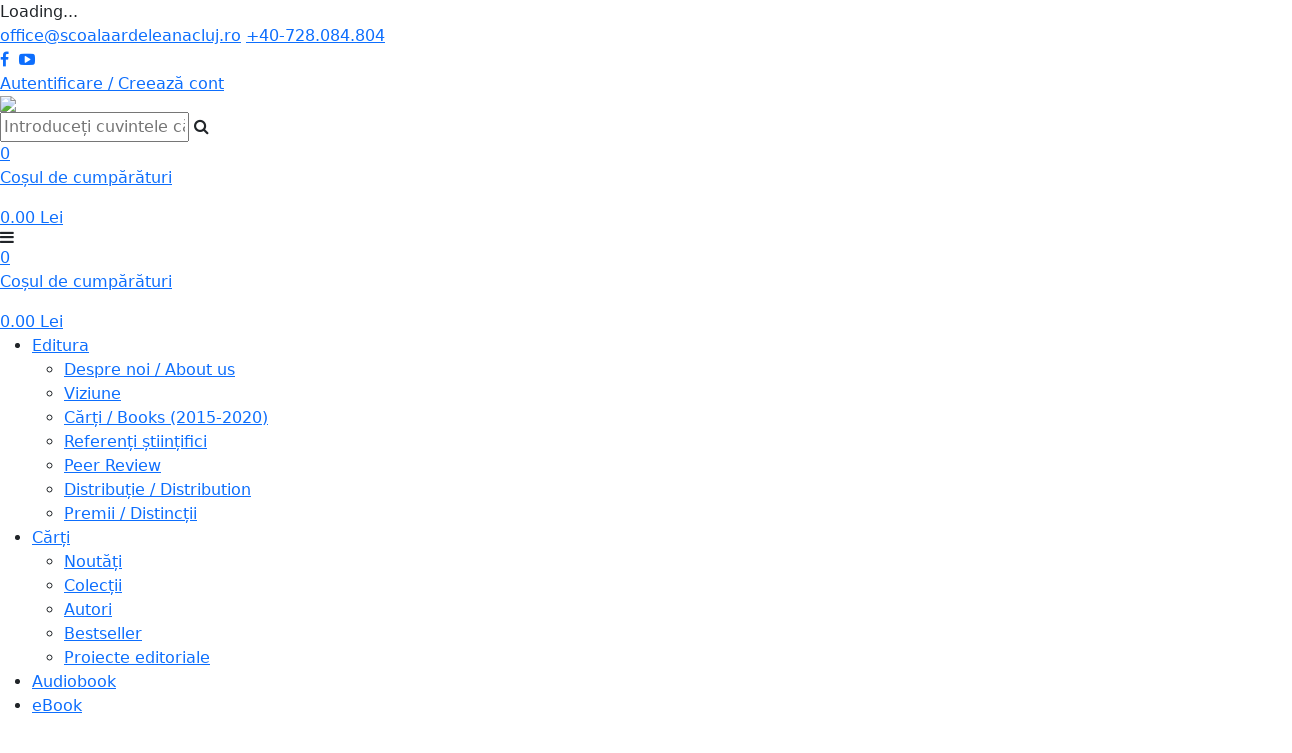

--- FILE ---
content_type: text/html; charset=utf-8
request_url: http://scoalaardeleanacluj.ro/shop/clujul-din-cuvinte-c-129/pove%C8%99ti-despre-cluj-i-p-206.html
body_size: 15838
content:
<!DOCTYPE html PUBLIC "-//W3C//DTD XHTML 1.0 Transitional//EN" "http://www.w3.org/TR/xhtml1/DTD/xhtml1-transitional.dtd">
<html xmlns="http://www.w3.org/1999/xhtml" dir="ltr" lang="ro">
<head>
    
        <title>Povești despre Cluj I [978-606-8770-19-2] | 31.71&nbsp;Lei | Editura Școala Ardeleană | Editura Școala Ardeleană</title>
        <meta name="description" content="Editura Școala Ardeleană Povești despre Cluj I [978-606-8770-19-2] | Proiect editorial apărut sub egida Asociaţia &bdquo;Vechiul Cluj&rdquo; Coordonatorul volumului: Tudor Sălăgean Coordonatorul proiectului: Sebastian-Iacob Moga Prefaţă de Sebastian-Iacob Moga Colecția Clujul din cuvinte este coordonată de Irina Petraș &nbsp; Seria &icirc;nt&acirc;lnirilor intitulate &bdquo;Povești despre Cluj&rdquo; a debutat &icirc;n anul 2014, iar prin intermediul acestora &icirc;ncercăm să facilităm un dialog informal &icirc;ntre clujenii care doresc să " />
<meta http-equiv="Content-Type" content="text/html; charset=utf-8" />
<meta name="keywords" content="Povești despre Cluj I [978-606-8770-19-2] Bibliographica Biblioteca tânărului scriitor Carte editată în limba maghiară Cărți-Eveniment Clujul din cuvinte Coșbuc 150 Debut Echinox În afara colecţiilor Interviuri Literatură universală Monografii Noua Spiritualitate Revista Sociologie Românească Arhiva Bartolomeu Valeriu Anania „Cărți care au fost” (ediții anastatice) Şcoala ardeleană de artă Şcoala ardeleană de critică şi istorie literară Școala ardeleană de eseistică Școala Ardeleană de Filosofie Şcoala Ardeleană de Istorie Școala ardeleană de pedagogie Școala ardeleană de poezie Școala ardeleană de jurnalism Școala ardeleană de proză Școala ardeleană de sociologie Școala ardeleană de științe politice Școala ardeleană de teatrologie Școala ardeleană de teologie Seria Theologia Socialis Serie de autor Dumitru Constantin-Dulcan Seria de autor Ioan-Aurel Pop TIFF Cinefil Literatură de călătorie Cărțile copilăriei Longseller Biblioteca FICT Seria de autor G.I. Gurdjieff Carte medicală Școala ardeleană de teatru Mari Scriitori ai Transilvaniei Oriens Istorie contemporană Istorie universală Locurile memoriei Bibliotheca Vox Napocensis Școala ardeleană de etnografie Romanele Marii Uniri Cluj '89 Rebreniana Biblioteca SINTEZA Seria de autor Horia Bădescu Școala ardeleană de medicină Universitas - Seria Pedagogie Școala ardeleană de antropologie ȘCOALA ARDELEANĂ DE GEOGRAFIE Școala Ardeleană de Psihologie Binefacerile Lecturii Școala Ardeleană de Publicistică Blagiana Coșbuciana Universul Cărților Romanul contemporan Cărți cu autograf Promoții Teatru de buzunar Devoratorul de presă diaLOGOS Panteon românesc (ediții de patrimoniu) FestLit Dezvoltare personală Seria de autor Petru Poantă Școala Ardeleană de Etnologie Școala Ardeleană de Muzicologie Proză contemporană Editura Școala Ardeleană" />
<meta name="robots" content="index, follow">
<meta name="googlebot" content="index,follow">
<meta name="copyright" content="www.scoalaardeleanacluj.ro">
<meta http-equiv="imagetoolbar" content="no" />
<link rel="stylesheet" href="https://maxcdn.bootstrapcdn.com/font-awesome/4.5.0/css/font-awesome.min.css">
<meta name="author" content="www.okkwebmedia.ro" />
<meta property="og:image" content="https://scoalaardeleanacluj.ro/shop/images/povesti-despre-cluj-1.jpg" />
<!--<link rel="icon" href="/shop/includes/templates/theme612/images/favicon.png" type="image/png" />-->
 <link rel="icon" href="favicon.ico" type="image/x-icon" />
<link rel="shortcut icon" href="favicon.ico" type="image/x-icon" /> 
<link rel="preconnect" href="https://fonts.googleapis.com">
<link rel="preconnect" href="https://fonts.gstatic.com" crossorigin>
<link href="https://fonts.googleapis.com/css2?family=Merriweather:wght@300;400;700&display=swap" rel="stylesheet">
<script type="text/javascript" src="https://cdn.jsdelivr.net/npm/bootstrap@5.2.0/dist/js/bootstrap.bundle.min.js"></script>
<link rel="stylesheet" type="text/css" href="https://cdn.jsdelivr.net/npm/bootstrap@5.2.0/dist/css/bootstrap.min.css" >
<base href="https://scoalaardeleanacluj.ro/shop/" />
<link rel="canonical" href="https://scoalaardeleanacluj.ro/shop/clujul-din-cuvinte-c-129/povești-despre-cluj-i-p-206.html" />
<link rel="stylesheet" type="text/css" href="includes/templates/theme612/css/style_pollmanager.css" />
<link rel="stylesheet" type="text/css" href="includes/templates/theme612/css/stylesheet.css" />
<link rel="stylesheet" type="text/css" href="includes/templates/theme612/css/stylesheet_events_calendar_sidebox.css" />
<link rel="stylesheet" type="text/css" href="includes/templates/theme612/css/stylesheet_ezpages_footer_columns.css" />
<link rel="stylesheet" type="text/css" href="includes/templates/theme612/css/stylesheet_facebook_box.css" />
<link rel="stylesheet" type="text/css" href="includes/templates/theme612/css/stylesheet_header_menu.css" />
<link rel="stylesheet" type="text/css" href="includes/templates/theme612/css/stylesheet_lightbox-0.5.css" />
<link rel="stylesheet" type="text/css" href="includes/templates/theme612/css/stylesheet_main.css" />
<link rel="stylesheet" type="text/css" href="includes/templates/theme612/css/stylesheet_social_media_icons.css" />
<link rel="stylesheet" type="text/css" href="includes/templates/theme612/css/stylesheet_tm.css" />
<link rel="stylesheet" type="text/css" media="print" href="includes/templates/theme612/css/print_stylesheet.css" />
<script type="text/javascript" src="includes/templates/theme612/jscript/jscript_a_jquery.js"></script>
<script type="text/javascript" src="includes/templates/theme612/jscript/jscript_jquery-1.6.4.js"></script>
<script type="text/javascript" src="includes/templates/theme612/jscript/jscript_jquery-1.7.1.min.js"></script>
<script type="text/javascript" src="includes/templates/theme612/jscript/jscript_jquery.cookiesdirective.js"></script>
<script type="text/javascript" src="includes/templates/theme612/jscript/jscript_xeasyTooltip.js"></script>
<script type="text/javascript" src="includes/templates/theme612/jscript/jscript_xeasyTooltipIMG.js"></script>
<script type="text/javascript" src="includes/templates/theme612/jscript/jscript_xjquery.easing.1.3.js"></script>
<script type="text/javascript" src="includes/templates/theme612/jscript/jscript_xjquery.jqtransform.js"></script>
<script type="text/javascript" src="includes/templates/theme612/jscript/jscript_xjquery.lightbox-0.5.js"></script>
<script type="text/javascript" src="includes/templates/theme612/jscript/jscript_zhover-image.js"></script>
<script type="text/javascript" src="includes/modules/pages/product_info/jscript_textarea_counter.js"></script>


<style type="text/css">
#abdsg h2 {
	text-transform: uppercase;
	margin: 20px 0;
	color: #b00a00;
}
#abdsg {
	position:absolute;
	left:0;
	top:0;
	display:none;
	z-index:9999;
	width:100%;
	padding:0;
	margin:0;
}
#abdsg p {
	display: block;
    overflow: hidden;
    clear: both;
    width: 100%;
    cursor: pointer;
}
#abdsg p img {
	max-width: 50px;
    max-height: 40px;
    margin-right: 10px;
    object-fit: contain;
    width: auto;
    height: auto;
}
#abdsg span.fcsg {
	border-color:#990;
	background-color:#ffffcc;
}
#abdsg a, #abdsg a:link, #abdsg a:visited {
	display: block;
	padding: 5px 20px;
	text-align: left;
	background-color: #fff;
    border-bottom: 1px solid #f1f1f1;
}
#abdsg b { font-weight: bold; }
</style>
<!--<script type="text/javascript" src="includes/templates/theme612/jscript/jquery.js"></script>-->
<script type="text/javascript" src="includes/templates/theme612/jscript/jscaclist.js"></script>
<script type="text/javascript">
//<![CDATA[
/* Search Suggestions with Images Copyright (c) 2011 Robert Rook (www.advancebydesign.com) */
var page_half = 0;
var max_show = 9;
var c_count = 0;
var c_sel = 0;
var c_val = "";
var c_trans = {
	"Ά": "α", "ά": "α", "Έ": "ε", "έ": "ε", "Ή": "η", "ή": "η",
	"Ί": "ι", "Ϊ": "ι", "ί": "ι", "ϊ": "ι", "ΐ": "ι",
	"Ό": "ο", "ό": "ο", "ς": "σ", "Ύ": "υ", "Ϋ": "υ", "ύ": "υ",
	"ϋ": "υ", "ΰ": "υ", "Ώ": "ω", "ώ": "ω",
	"Ă": "A", "ă": "a", "Â": "A", "â": "a", "Î": "I", "î": "i",
	"Ș": "S", "ș": "s", "Ț": "T", "ț": "t"
};
var actsearch = new Array();
var actsearchIng = new Array();
var actsearchAfec = new Array();

$(function() {
	$('.search').append('<div id="abdsg"></div>');
	page_half = $('body').width()/2;
	$(' input[name="keyword"]').attr('autocomplete', 'off');

	for(x in acsearch) {
		tmp = acsearch[x];
		for(y in c_trans) { tmp = tmp.replace(new RegExp(y, "g"), c_trans[y]); }
		actsearch[x] = tmp.toLowerCase();
	}

	$('#header input[name="keyword"]').keyup(function(event) {
		cval = $(this).val();

		if(event.which==38 || event.which==40) {
			if(event.which==38) {
				c_sel = (c_sel-1<1?c_count:(c_sel-1));
				$('#abdsg p').removeClass("fcsg");
				$('#abdsg p').eq(c_sel-1).addClass("fcsg");
			} else if(event.which==40) {
				c_sel = (c_sel+1>c_count?1:(c_sel+1));
				$('#abdsg p').removeClass("fcsg");
				$('#abdsg p').eq(c_sel-1).addClass("fcsg");
			}
			return false;
		} else if(event.which==13 && c_sel) {
			window.location.href = $('#abdsg p').eq(c_sel-1).children("a").attr('href');
			event.preventDefault();
			return false;
		}

		if(cval==c_val) return;
		let processedCval = cval;
		for(x in c_trans) { processedCval = processedCval.replace(new RegExp(x, "g"), c_trans[x]); }
		processedCval = processedCval.toLowerCase();

		out = '';
		c_count = 0;
		c_sel = 0;

		let matches = [];

		for (let x in acsearch) {
    let storedValueWithoutAccents = actsearch[x];
    let originalValue = acsearch[x];

    if (storedValueWithoutAccents.includes(processedCval)) {
        matches.push({ priority: 1, original: originalValue, index: x });
    }
}

		matches.sort((a, b) => {
			if (a.priority !== b.priority) {
				return a.priority - b.priority;
			}
			return 0;
		});

		for (let i = 0; i < matches.length; i++) {
			let match = matches[i];
			// Itt a processedCval-t és az actsearch[match.index]-et használjuk az ékezet nélküli összehasonlításhoz
			let nval = a_in_b(processedCval, actsearch[match.index], acsearch[match.index]);
			if (nval !== false) {
				out += '<p><a href="'+acurl[match.index]+'"><img src="'+acimage[match.index]+'">'+nval+'</a></p>';
				c_count++;
			}
		}

		tmp = $(this).offset();
		pos_left = (tmp.left<page_half?tmp.left:(tmp.left+$(this).outerWidth())-$('#abdsg').outerWidth());
		pos_top = '125px';

		$('#abdsg').html(out).css({"display":"block", "top":pos_top});
		out = '';

		$('#abdsg p').each(function() {
			$(this).mouseover(function() {
				if(c_sel) {
					$('#abdsg p').eq(c_sel-1).removeClass("fcsg");
					c_sel = 0;
				}
				$(this).addClass("fcsg");
			});
			$(this).mouseout(function() { $(this).removeClass("fcsg"); });
			$(this).mousedown(function() { window.location.href = $(this).children("a").attr('href'); });
		});
	}).blur(function() { hide_abdsg(); });
});

function hide_abdsg() {
	$('#abdsg').css("display", "none");
}

function a_in_b(a, b_no_accents, b_original) {
    let a2 = a.toLowerCase();
    let b2 = b_no_accents.toLowerCase();
    let b_marked = b_original;
    let index = b2.indexOf(a2);

    if (index !== -1) {
        let sub_original = b_original.substr(b2.indexOf(a2), a2.length);
        b_marked = b_marked.replace(sub_original, '<b>'+sub_original+'</b>');
        return b_marked;
    } else {
        return false;
    }
}
//]]>
</script>

<script language="javascript" type="text/javascript"><!--
function popupWindow(url) {
  window.open(url,'popupWindow','toolbar=no,location=no,directories=no,status=no,menubar=no,scrollbars=no,resizable=yes,copyhistory=no,width=100,height=100,screenX=150,screenY=150,top=150,left=150')
}
function popupWindowPrice(url) {
  window.open(url,'popupWindow','toolbar=no,location=no,directories=no,status=no,menubar=no,scrollbars=yes,resizable=yes,copyhistory=no,width=600,height=400,screenX=150,screenY=150,top=150,left=150')
}
//--></script>


<style type="text/css">
	.product-col{ behavior:url(includes/templates/theme612/PIE.php)}
</style>
<script type="text/javascript" src="https://apis.google.com/js/plusone.js"></script>
<script type="text/javascript">
	$(document).ready(function(){
		$("a.tooltips").easyTooltip();
	});
</script>
<script type="text/javascript">
$(function(){
   $('.currencies form').jqTransform({imgPath:'jqtransformplugin/img/'});
});
</script>
<script type="text/javascript">
	$(function(){
	$('.banners-left .item').eq(0).addClass('one');
	$('.banners-left .item').eq(1).addClass('two');
	$('.banners-left .item').eq(2).addClass('three');
	$('.banners-center .item').eq(0).addClass('one');
	$('.banners-center .item').eq(1).addClass('two');
	$('.banners-right .item').eq(0).addClass('one');
	$('.banners-right .item').eq(1).addClass('two');
	});
</script>
<script type="text/javascript">
	$(document).ready(function(){

 // hide #back-top first
 $(".back_to_top").hide();
 
 // fade in #back-top
 $(function () {
  $(window).scroll(function () {
   if ($(this).scrollTop() > 1) {
    $('.back_to_top').fadeIn();
   } else {
    $('.back_to_top').fadeOut();
   }
  });

  // scroll body to 0px on click
  $('.back_to_top a').click(function () {
   $('body,html').animate({
    scrollTop: 0
   }, 800);
   return false;
  });
 });

});
</script>
<meta name="viewport" content="width=device-width,initial-scale=1">
<!-- Facebook Pixel Code -->
<script>
!function(f,b,e,v,n,t,s)
{if(f.fbq)return;n=f.fbq=function(){n.callMethod?
n.callMethod.apply(n,arguments):n.queue.push(arguments)};
if(!f._fbq)f._fbq=n;n.push=n;n.loaded=!0;n.version='2.0';
n.queue=[];t=b.createElement(e);t.async=!0;
t.src=v;s=b.getElementsByTagName(e)[0];
s.parentNode.insertBefore(t,s)}(window,document,'script',
'https://connect.facebook.net/en_US/fbevents.js');
 fbq('init', '903094167417537'); 
fbq('track', 'PageView');
</script>
<noscript>
 <img height="1" width="1" 
src="https://www.facebook.com/tr?id=903094167417537&ev=PageView
&noscript=1"/>
</noscript>
<!-- End Facebook Pixel Code -->
<!-- Google tag (gtag.js) -->
<script async src="https://www.googletagmanager.com/gtag/js?id=G-6ZRCR5Y74V"></script>
<script>
  window.dataLayer = window.dataLayer || [];
  function gtag(){dataLayer.push(arguments);}
  gtag('js', new Date());

  gtag('config', 'G-6ZRCR5Y74V');
</script>
</head>



<body id="productinfoBody">
  <div id="fb-root"></div>
  <div class="faded_layer"></div>
  <div class="loader">Loading...</div>
  <script>(function (d, s, id) {
    var js, fjs = d.getElementsByTagName(s)[0];
    if (d.getElementById(id))
    return;
    js = d.createElement(s);
    js.id = id;
    js.src = "//connect.facebook.net/ro_RO/sdk.js#xfbml=1&version=v2.5";
    fjs.parentNode.insertBefore(js, fjs);
  }(document, 'script', 'facebook-jssdk'));</script>

  <!-- ========== IMAGE BORDER TOP ========== -->
  <div class="cont">

    <!-- ========== HEADER ========== -->
    



	<div id="header">

		<div class="top-header">
			<div class="wrapper-header">
				<div class="left">
					<!--<a href="mailto:redactie@scoalaardeleanacluj.ro"><img src="images/icons8-secured-letter-64.png" alt="" width="64" height="64" />redactie@scoalaardeleanacluj.ro</a> -->
					<a href="mailto:office@scoalaardeleanacluj.ro"><img src="images/icons8-secured-letter-64.png" alt="" width="64" height="64" />office@scoalaardeleanacluj.ro</a> 
					<a href="tel:+40-728.084.804"><img src="images/icons8-phone-64.png" alt="" width="64" height="64" />+40-728.084.804</a>
					<div class="top-social">
    					<a href="https://www.facebook.com/scoalaardeleanacluj.ro" target="_blank"><i class="fa fa-facebook-f"></i></a>
    					<a href="https://www.instagram.com/editurasa/" target="_blank"><img src="images/icons8-instagram-64.png" alt="" width="64" height="64" /></a>
    					<a href="https://www.youtube.com/c/EdituraȘcoalaArdeleană" target="_blank"><i class="fa fa-youtube-play"></i></a>
					</div>
				</div>
				<div class="right">
												<a href="https://scoalaardeleanacluj.ro/shop/index.php?main_page=login"><img src="images/icons8-male-user-64.png" alt="" width="64" height="64" />Autentificare / Creează cont</a>
						
				</div>
				
			</div>
		</div>

			<div class="wrapper-header">


				<div class="logo">
					<!-- ========== LOGO ========== -->
					<a href="https://scoalaardeleanacluj.ro/shop/"><img src="includes/templates/theme612/images/logo.png" alt="" width="200" height="256" /></a>
					<!-- ========================== -->
				</div>

				<div class="center">
					<img src="images/main_title.png">
				

				<div class="search">
					<!--<span class="label">Caută</span>-->
					<form name="quick_find_header" action="https://scoalaardeleanacluj.ro/shop/index.php?main_page=advanced_search_result" method="get">					<div>
						<input type="hidden" name="main_page" value="advanced_search_result" /><input type="hidden" name="search_in_description" value="1" />						<input type="text" name="keyword" size="18" class="input1" maxlength="100" style="width: -30px" placeholder="Introduceți cuvintele căutate" />						<i class="fa fa-search"></i>
					</div>
				</form>
			</div>
			</div>
			<div class="right-head">
				<div class="cart">
					<a class="st1" href="https://scoalaardeleanacluj.ro/shop/shopping_cart.html">
					<div class="cart-img"><img src="images/icons8-paper-bag-64 (1).png" alt="" width="64" height="64" /><span class="cart-count">0</span>					</div>
						<div class="cart-text"><p>Coșul de cumpărături</p>
							<span>0.00&nbsp;Lei</span>
						</div>
					
				
					
					</a>
				</div>

				<div class="navigation">

					

											</div>

				</div>
			</div>
		</div>
		<!--bof-drop down menu display-->
				<!--eof-drop down menu display-->
		<div class="out_wrap">
			<div class="main_wrap">
                <a id="menu"><i class="fa fa-bars" aria-hidden="true"></i></a>
                <div class="cart">
					<a class="st1" href="https://scoalaardeleanacluj.ro/shop/shopping_cart.html">
					<div class="cart-img"><img src="images/icons8-paper-bag-64-white.png" alt="" width="64" height="64" /><span class="cart-count">0</span>					</div>
						<div class="cart-text"><p>Coșul de cumpărături</p>
							<span>0.00&nbsp;Lei</span>
						</div>
					
				
					
					</a>
				</div>
				
				<script>
				jQuery( document ).ready(function() {
				    jQuery(".cont .out_wrap .main_wrap #menu").click(function(){
                    //  jQuery("#navEZPagesTopMobile").toggle();
                    jQuery('.menu-content').addClass('active');
                    });
                    
                    jQuery('.close_modal').click(function(){
                    	jQuery(this).parent().removeClass('active');
                    });
				});
                </script>
				<!--bof-drop down menu display-->
								<div id="navEZPagesTop"> 
  <ul>  
      
                <li class="menu menu-69  first">
                <a class="level1" href="https://scoalaardeleanacluj.ro/shop/despre-noi-about-us-ezp-41.html?chapter=1"> <span>Editura</span></a><ul class="sub-submenu"><li class="">  
      		
                <a href="https://scoalaardeleanacluj.ro/shop/despre-noi-about-us-ezp-41.html?chapter=1"> <span>Despre noi / About us</span></a></li><li class="">  
      		
                <a href="https://scoalaardeleanacluj.ro/shop/viziune-ezp-60.html?chapter=2"> <span>Viziune</span></a></li><li class="">  
      		
                <a href="https://scoalaardeleanacluj.ro/shop/cărți-books-20152020-ezp-65.html?chapter=3"> <span>Cărți / Books (2015-2020)</span></a></li><li class="">  
      		
                <a href="https://scoalaardeleanacluj.ro/shop/referenți-științifici-ezp-63.html?chapter=4"> <span>Referenți științifici</span></a></li><li class="">  
      		
                <a href="https://scoalaardeleanacluj.ro/shop/peer-review-ezp-61.html?chapter=5"> <span>Peer Review</span></a></li><li class="">  
      		
                <a href="https://scoalaardeleanacluj.ro/shop/distribuție-distribution-ezp-64.html?chapter=5"> <span>Distribuție / Distribution</span></a></li><li class="">  
      		
                <a href="https://scoalaardeleanacluj.ro/shop/premii-distincții-ezp-62.html?chapter=6"> <span>Premii / Distincții</span></a></li></ul></li>  
                <li class="menu menu-43  ">
                <a class="level1" href="https://scoalaardeleanacluj.ro/shop/products_all.html"> <span>Cărți</span></a><ul class="sub-submenu"><li class="">  
      		
                <a href="https://scoalaardeleanacluj.ro/shop/index.php?main_page=author_info&amp;cPath=23"> <span>Noutăți</span></a></li><li class="">  
      		
                <a href="https://scoalaardeleanacluj.ro/shop/collections.html"> <span>Colecții</span></a></li><li class="">  
      		
                <a href="https://scoalaardeleanacluj.ro/shop/author.html"> <span>Autori</span></a></li><li class="">  
      		
                <a href="https://scoalaardeleanacluj.ro/shop/index.php?main_page=author_info&amp;cPath=22"> <span>Bestseller</span></a></li><li class="">  
      		
                <a href="https://scoalaardeleanacluj.ro/shop/index.php?main_page=author_info&amp;cPath=24"> <span>Proiecte editoriale</span></a></li></ul></li>  
                <li class="menu menu-86  ">
                <a class="level1" href="https://scoalaardeleanacluj.ro/shop/index.php?main_page=author_info&amp;cPath=898"> <span>Audiobook</span></a></li>  
                <li class="menu menu-70  ">
                <a class="level1" href="https://scoalaardeleanacluj.ro/shop/index.php?main_page=author_info&amp;cPath=576"> <span>eBook</span></a></li>  
                <li class="menu menu-71  ">
                <a class="level1" href="https://scoalaardeleanacluj.ro/shop/index.php?main_page=author_info&amp;cPath=756"> <span>Avram Iancu 200</span></a></li>  
                <li class="menu menu-72  ">
                <a class="level1" href="https://scoalaardeleanacluj.ro/shop/index.php?main_page=author_info&amp;cPath=319"> <span>Centenar</span></a></li>  
                <li class="menu menu-73  ">
                <a class="level1" href="https://scoalaardeleanacluj.ro/shop/domenii-ezp-73.html"> <span>Domenii</span></a><ul class="sub-submenu"><li class="">  
      		
                <a href="https://scoalaardeleanacluj.ro/shop/index.php?main_page=author_info&amp;cPath=608"> <span>Arte vizuale</span></a></li><li class="">  
      		
                <a href="https://scoalaardeleanacluj.ro/shop/index.php?main_page=author_info&amp;cPath=609"> <span>Cinematografie și media</span></a></li><li class="">  
      		
                <a href="https://scoalaardeleanacluj.ro/shop/index.php?main_page=author_info&amp;cPath=610"> <span>Filologie</span></a></li><li class="">  
      		
                <a href="https://scoalaardeleanacluj.ro/shop/index.php?main_page=author_info&amp;cPath=611"> <span>Filosofie</span></a></li><li class="">  
      		
                <a href="https://scoalaardeleanacluj.ro/shop/index.php?main_page=author_info&amp;cPath=612"> <span>Istorie și studii culturale</span></a></li><li class="">  
      		
                <a href="https://scoalaardeleanacluj.ro/shop/index.php?main_page=author_info&amp;cPath=622"> <span>Teatru și artele spectacolului</span></a></li></ul></li>  
                <li class="menu menu-51  ">
                <a class="level1" href="https://scoalaardeleanacluj.ro/shop/ebookuri-și-audiobookuri-gratuite-ezp-51.html"> <span>eBook-uri și Audiobook-uri gratuite</span></a></li>  
                <li class="menu menu-74  ">
                <a class="level1" href="https://scoalaardeleanacluj.ro/shop/index.php?main_page=author_info&amp;cPath=774"> <span>Anticariat</span></a></li>  
                <li class="menu menu-30 last ">
                <a class="level1" href="https://scoalaardeleanacluj.ro/shop/contact_us.html"> <span>Contact</span></a></li>  
  </ul>
</div>

<div class="menu-content">
<div class="close_modal"></div>
<div class="menuHeader">
	<a href="https://scoalaardeleanacluj.ro/shop/"><img src="includes/templates/theme612/images/logo.png" alt="" width="200" height="256" /></a>
</div>
<div id="navEZPagesTopMobile"> 
  <ul>  
      
                <li class="menu   first"><i class="fa fa-angle-down" aria-hidden="true"></i> <a href="https://scoalaardeleanacluj.ro/shop/despre-noi-about-us-ezp-41.html?chapter=1"><span>Editura</span></a><ul class="sub-submenu"><li class="back"><span><i class="fa fa-angle-left"></i> TEXT_BACK</span></li><li class=""><a href="https://scoalaardeleanacluj.ro/shop/despre-noi-about-us-ezp-41.html?chapter=1"> <span>Editura</span></a></li><li class=""><a href="https://scoalaardeleanacluj.ro/shop/despre-noi-about-us-ezp-41.html?chapter=1"> <span>Despre noi / About us</span></a></li><li class=""><a href="https://scoalaardeleanacluj.ro/shop/viziune-ezp-60.html?chapter=2"> <span>Viziune</span></a></li><li class=""><a href="https://scoalaardeleanacluj.ro/shop/cărți-books-20152020-ezp-65.html?chapter=3"> <span>Cărți / Books (2015-2020)</span></a></li><li class=""><a href="https://scoalaardeleanacluj.ro/shop/referenți-științifici-ezp-63.html?chapter=4"> <span>Referenți științifici</span></a></li><li class=""><a href="https://scoalaardeleanacluj.ro/shop/peer-review-ezp-61.html?chapter=5"> <span>Peer Review</span></a></li><li class=""><a href="https://scoalaardeleanacluj.ro/shop/distribuție-distribution-ezp-64.html?chapter=5"> <span>Distribuție / Distribution</span></a></li><li class=""><a href="https://scoalaardeleanacluj.ro/shop/premii-distincții-ezp-62.html?chapter=6"> <span>Premii / Distincții</span></a></li></ul></li>  
                <li class="menu   "><i class="fa fa-angle-down" aria-hidden="true"></i> <a href="https://scoalaardeleanacluj.ro/shop/products_all.html"><span>Cărți</span></a><ul class="sub-submenu"><li class="back"><span><i class="fa fa-angle-left"></i> TEXT_BACK</span></li><li class=""><a href="https://scoalaardeleanacluj.ro/shop/products_all.html"> <span>Cărți</span></a></li><li class=""><a href="https://scoalaardeleanacluj.ro/shop/index.php?main_page=author_info&amp;cPath=23"> <span>Noutăți</span></a></li><li class=""><a href="https://scoalaardeleanacluj.ro/shop/collections.html"> <span>Colecții</span></a></li><li class=""><a href="https://scoalaardeleanacluj.ro/shop/author.html"> <span>Autori</span></a></li><li class=""><a href="https://scoalaardeleanacluj.ro/shop/index.php?main_page=author_info&amp;cPath=22"> <span>Bestseller</span></a></li><li class=""><a href="https://scoalaardeleanacluj.ro/shop/index.php?main_page=author_info&amp;cPath=24"> <span>Proiecte editoriale</span></a></li></ul></li>  
                <li class="menu   "><a href="https://scoalaardeleanacluj.ro/shop/index.php?main_page=author_info&amp;cPath=898"> <span>Audiobook</span></a></li>  
                <li class="menu   "><a href="https://scoalaardeleanacluj.ro/shop/index.php?main_page=author_info&amp;cPath=576"> <span>eBook</span></a></li>  
                <li class="menu   "><a href="https://scoalaardeleanacluj.ro/shop/index.php?main_page=author_info&amp;cPath=756"> <span>Avram Iancu 200</span></a></li>  
                <li class="menu   "><a href="https://scoalaardeleanacluj.ro/shop/index.php?main_page=author_info&amp;cPath=319"> <span>Centenar</span></a></li>  
                <li class="menu   "><i class="fa fa-angle-down" aria-hidden="true"></i> <a href="https://scoalaardeleanacluj.ro/shop/domenii-ezp-73.html"><span>Domenii</span></a><ul class="sub-submenu"><li class="back"><span><i class="fa fa-angle-left"></i> TEXT_BACK</span></li><li class=""><a href="https://scoalaardeleanacluj.ro/shop/domenii-ezp-73.html"> <span>Domenii</span></a></li><li class=""><a href="https://scoalaardeleanacluj.ro/shop/index.php?main_page=author_info&amp;cPath=608"> <span>Arte vizuale</span></a></li><li class=""><a href="https://scoalaardeleanacluj.ro/shop/index.php?main_page=author_info&amp;cPath=609"> <span>Cinematografie și media</span></a></li><li class=""><a href="https://scoalaardeleanacluj.ro/shop/index.php?main_page=author_info&amp;cPath=610"> <span>Filologie</span></a></li><li class=""><a href="https://scoalaardeleanacluj.ro/shop/index.php?main_page=author_info&amp;cPath=611"> <span>Filosofie</span></a></li><li class=""><a href="https://scoalaardeleanacluj.ro/shop/index.php?main_page=author_info&amp;cPath=612"> <span>Istorie și studii culturale</span></a></li><li class=""><a href="https://scoalaardeleanacluj.ro/shop/index.php?main_page=author_info&amp;cPath=622"> <span>Teatru și artele spectacolului</span></a></li></ul></li>  
                <li class="menu   "><a href="https://scoalaardeleanacluj.ro/shop/ebookuri-și-audiobookuri-gratuite-ezp-51.html"> <span>eBook-uri și Audiobook-uri gratuite</span></a></li>  
                <li class="menu  last "><a href="https://scoalaardeleanacluj.ro/shop/index.php?main_page=author_info&amp;cPath=774"> <span>Anticariat</span></a></li>  
                <li class="menu  last "><a href="https://scoalaardeleanacluj.ro/shop/contact_us.html"> <span>Contact</span></a></li>  
  </ul>
</div>
</div>
<script>
    jQuery( document ).ready(function() {
        jQuery( "#navEZPagesTopMobile i" ).click(function() {
            jQuery(this).next().next('.sub-submenu').toggle();
        });
        
        jQuery( "#dynamicfilterContent .dFilterHeading" ).click(function() {
            jQuery(this).next('ul').toggle();
            jQuery(this).toggleClass('showafter');
        });
        
        jQuery( "#categoriesContent ul li#book-shop i" ).click(function() {
            jQuery(' #categoriesContent ul li#book-shop ul.subcategory').toggle();
        });
    });
</script>
				<!--eof-drop down menu display-->
				<div class="clearBoth"></div>

			</div>
		</div>

	</div>


		<!-- ========== CATEGORIES TABS ========= -->
		<!-- ==================================== -->


    <!-- ============================ -->
          <div class="extra">

      <div class="main-width">
        <div class="col-sm-12 col-md-12" id="contentMainWrapper">
          <div class="row">

            
            <div id="column-center" class="col-sm-12 col-md-12">
              <div class="column-center-padding">

                <!--content_center-->


                <!-- bof breadcrumb -->
                                <!-- eof breadcrumb -->
                <!-- bof upload alerts -->
                                <!-- eof upload alerts -->

                <div class="centerColumn" id="productGeneral">

<div class="mobile"><h1 id="productName" class="productGeneral">Povești despre Cluj I</h1></div>

<div class="tie">
	
<div class="page-content">

<div class="wrapper">

<!--bof Form start-->
<form name="cart_quantity" action="https://scoalaardeleanacluj.ro/shop/clujul-din-cuvinte-c-129/povești-despre-cluj-i-p-206.html?action=add_product" method="post" enctype="multipart/form-data"><input type="hidden" name="securityToken" value="abcc1146deba34ef341de58c566e4c1a" />
<!--eof Form start-->


<!--bof Category Icon -->


<!--bof Prev/Next top position -->
<!--eof Prev/Next top position-->

<div class="main-image-info">
<!--bof Main Product Image -->
 


<div id="productMainImage" class="centeredContent back">
	<span class="image"><a href="images/povesti-despre-cluj-1.jpg"><img src="images/povesti-despre-cluj-1.jpg" alt="Povești despre Cluj I" title=" Povești despre Cluj I " width="120" height="190" /><span class="zoom"></span></a></span>
	
</div>
<!--eof Main Product Image-->
<div class="clear"></div>
 </div>

<div class="right-product-info">
	<div class="desktop"><h1 id="productName" class="productGeneral">Povești despre Cluj I</h1></div>
	<!--bof Product Name-->
<p class="collactions"><b>Colecții: </b><a href="https://scoalaardeleanacluj.ro/shop/clujul-din-cuvinte-c-129/">Clujul din cuvinte</a></p>
<!--eof Product Name-->
<!--bof free ship icon  -->
		<!--eof free ship icon  -->
	

	<!--bof Attributes Module -->
		<div id="productAttributes">


<div class="wrapperAttribsOptions">
<h3 class="optionName back">Etichete:</h3>
<div class="back">
<a class="author_link " href="https://scoalaardeleanacluj.ro/shop/index.php?main_page=author_info&amp;cPath=609">Cinematografie și media</a><br /><a class="author_link " href="https://scoalaardeleanacluj.ro/shop/index.php?main_page=author_info&amp;cPath=23">Noutăți</a><br />
</div>
<br class="clearBoth" />


</div>





<br class="clearBoth" />

<div class="wrapperAttribsOptions">
<h3 class="optionName back">Autor(i):</h3>
<div class="back">
<a class="author_link " href="https://scoalaardeleanacluj.ro/shop/index.php?main_page=author_info&amp;cPath=231">Vladimir-Alexandru Bogosavlievici</a><br /><a class="author_link " href="https://scoalaardeleanacluj.ro/shop/index.php?main_page=author_info&amp;cPath=232">Tiberiu Fărcaș</a><br /><a class="author_link " href="https://scoalaardeleanacluj.ro/shop/index.php?main_page=author_info&amp;cPath=233">Mihai-Florin Hasan</a><br /><a class="author_link " href="https://scoalaardeleanacluj.ro/shop/index.php?main_page=author_info&amp;cPath=234"> Laszlo Alexandru</a><br /><a class="author_link " href="https://scoalaardeleanacluj.ro/shop/index.php?main_page=author_info&amp;cPath=235">Vasile Lechințan</a><br /><a class="author_link " href="https://scoalaardeleanacluj.ro/shop/index.php?main_page=author_info&amp;cPath=237"> Loránd L. Mádly</a><br /><a class="author_link " href="https://scoalaardeleanacluj.ro/shop/index.php?main_page=author_info&amp;cPath=236"> Lukács József</a><br /><a class="author_link " href="https://scoalaardeleanacluj.ro/shop/index.php?main_page=author_info&amp;cPath=238"> Martyn Rady</a><br /><a class="author_link " href="https://scoalaardeleanacluj.ro/shop/index.php?main_page=author_info&amp;cPath=239">Gabriel-Virgil Rusu</a><br /><a class="author_link " href="https://scoalaardeleanacluj.ro/shop/index.php?main_page=author_info&amp;cPath=240">Tudor Sălăgean</a><br /><a class="author_link " href="https://scoalaardeleanacluj.ro/shop/index.php?main_page=author_info&amp;cPath=241">Bogdan Stanciu</a><br />
</div>
<br class="clearBoth" />


</div>





<br class="clearBoth" />

<div class="wrapperAttribsOptions">
<h3 class="optionName back">Coordonator(i):</h3>
<div class="back">
<a class="author_link " href="https://scoalaardeleanacluj.ro/shop/index.php?main_page=author_info&amp;cPath=243">Sebastian-Iacob Moga</a><br /><a class="author_link " href="https://scoalaardeleanacluj.ro/shop/index.php?main_page=author_info&amp;cPath=242">Tudor Sălăgean</a><br />
</div>
<br class="clearBoth" />


</div>





<br class="clearBoth" />




</div>
		<!--eof Attributes Module -->
	<!--bof Product details list  -->
		<ul class="instock">
	  <li><strong>An apariție: </strong><a class='year_ref' href='https://scoalaardeleanacluj.ro/shop/index.php?main_page=an&amp;filter=2016'> 2016</a></li>
	  <li><strong>ISBN </strong>978-606-8770-19-2</li>
 	  
	   <li><strong>Format: </strong>13x20cm</li>
	   <li><strong>Pagini: </strong>186</li>
	  
	  

	</ul>
		<!--eof Product details list -->


	<!--bof Product Price block -->

		<!--eof Product Price block -->

	<!--bof Add to Cart Box -->
					    
	  		<div id="cartAdd">
		<span class="cssButton button_sold_out" onmouseover="this.className='cssButtonHover button_sold_out button_sold_outHover'" onmouseout="this.className='cssButton button_sold_out'" style="width: 80px;" >&nbsp;Stoc 0&nbsp;</span>		 </div>
	  		<!--eof Add to Cart Box-->
	
		    <div class="support">
	        <p class="title"><b>SUPORT COMANDA ONLINE</b></p>
	        <div class="left"><p><a href="tel:+40728084804">Tel: +40728084804</a></p>
	        <p>Luni – Vineri 9.00 – 16.00</p></div>
	        <div class="right"><i class="fa fa-phone"></i></div>
	   </div>

    <div class="shipping_content"><i class="fa fa-check"></i>Livrare in 1-2 zile lucratoare</div>	
	
                
    <!--bof Book Product URL -->
		<!--bof Product URL -->
			<!--eof Product URL -->
	 
	</div>



</div>



<div id="productDescription" class="description biggerText">
	<div class="tabset">

	<div class="tab-panels">

    <section id="tabRo" class="">
			<h4>Proiect editorial apărut sub egida Asociaţia &bdquo;Vechiul Cluj&rdquo;<br />
Coordonatorul volumului: Tudor Sălăgean<br />
Coordonatorul proiectului: Sebastian-Iacob Moga<br />
Prefaţă de Sebastian-Iacob Moga</h4>

<p><a href="http://scoalaardeleanacluj.ro/shop/index.php?main_page=index&amp;cPath=129" target="_blank">Colecția <span style="color:#800000"><u>Clujul din cuvinte</u> </span>este coordonată de Irina Petraș</a></p>

<p>&nbsp;</p>

<p>Seria &icirc;nt&acirc;lnirilor intitulate &bdquo;Povești despre Cluj&rdquo; a debutat &icirc;n anul 2014, iar prin intermediul acestora &icirc;ncercăm să facilităm un dialog informal &icirc;ntre clujenii care doresc să descopere mai multe despre istoria și cultura Clujului și cei care au studiat-o sau au trăit-o. Am aflat &icirc;mpreună lucruri extrem de interesante și cu siguranță mai sunt multe de descoperit. După cum a reieșit &icirc;n urma &icirc;nt&acirc;lnirilor, dar și a reacțiilor primite prin intermediul rețelelor de socializare, din ce &icirc;n ce mai mulți clujeni &icirc;și doresc să cunoască mai multe detalii despre istoria locului, legendele, tradițiile, mediul &icirc;nconjurător &icirc;n care s-a dezvoltat orașul, precum și despre personalitățile care i-au marcat istoria. (Sebastian-Iacob Moga)</p>

<p><strong>* * *</strong></p>

<p>&bdquo;Povești despre Cluj&rdquo; este un proiect &icirc;n care se &icirc;mbină trecutul, prezentul și viitorul. Un proiect inițiat de adevărați iubitori ai acestui oraș, care și-au propus să &icirc;i atragă alături de ei pe toți cei care cunosc o parte mai mică sau mai mare din povestea sa adevărată.</p>

<p>Acest volum este un prim pas. Ne propunem ca, &icirc;n viitor, să adunăm laolaltă toate poveștile adevărate ale Clujului. Poveștile despre oameni, despre locuri și despre monumente, pentru cei care vor să descopere acest oraș, pentru clujenii de azi și pentru cei de m&acirc;ine. (Tudor Sălăgean)</p>

<p><strong>* * *</strong></p>

<p>Atunci c&acirc;nd vorbim despre Cluj, el &icirc;nseamnă multe lucruri diferite. Pentru unii, care au plecat deja, au ales să lucreze &icirc;n străinătate, fie și pe alte continente, e locul nostalgiei, unde ar reveni cu drag, p&acirc;nă și pe jos, travers&acirc;nd oceanele. Pentru cei care trudesc aici de dimineața p&acirc;nă seara, pentru a supraviețui cu greu, acesta este un loc al torturii, pe care &icirc;l detestă. Ar aștepta să scape spre un destin mai bun. Eu sunt un clujean autentic, m-am născut aici, am crescut, am studiat și acum predau de la catedră: toată biografia mea e legată de Cluj. Un aspect esențial pentru mine este acesta, felul &icirc;n care m-am format. Fiind vorba despre un centru universitar, cu nume de elită, de mare prestigiu, sunt convins că mulți dintre dumneavoastră aveți astfel de amintiri, legate de autoformare. (Laszlo Alexandru)</p>

<p><strong>* * *</strong></p>

<p><strong>Cuprins</strong></p>

<p>Sebastian-Iacob Moga: <em>Prefață</em></p>

<p>Luk&aacute;cs J&oacute;zsef: <em>Teritoriul orașului Cluj</em></p>

<p>Tudor Sălăgean: <em>Cluj, 19 august 1316: ziua libertății</em></p>

<p>Mihai Florin Hasan: <em>Opt povestiri despre Clujul medieval, cu final&hellip; așteptat</em></p>

<p>Tudor Sălăgean: <em>O poveste din vremea artiștilor și meșterilor cavaleri</em></p>

<p>Vasile Lechințan: <em>Rom&acirc;nii clujeni din secolele XV</em><em>‑</em><em>XVII</em></p>

<p>Gabriel‑Virgil Rusu: <em>Dreptatea abatelui. O posibilă eroare judiciară &icirc;ntr</em><em>-</em><em>un caz de omor comis la 1582 &icirc;n Cluj</em><em>‑</em><em>Mănăștur</em></p>

<p>Bogdan Stanciu: <em>Povestea crucifixurilor gemene de la Cluj și Viena</em></p>

<p>Bogdan Stanciu: <em>1500</em><em>‑</em><em>1900. Clujul văzut de călători străini</em></p>

<p>Martyn Rady (<em>traducere de Laura Zmicală</em>): <em>Scriitori britanici despre Transilvania și Cluj</em></p>

<p>Lor&aacute;nd L. M&aacute;dly: <em>Funcționari, ofițeri, spioni și infractori &icirc;n urbea de pe Someș. Povești ale Clujului din a doua jumătate a secolului al XIX</em><em>-</em><em>lea: neoabsolutismul și liberalismul</em></p>

<p>Vladimir Alexandru Bogosavlievici: <em>Repere clujene. Istorie, sport, agrement</em></p>

<p>Tudor Sălăgean: <em>Statuia Sf. Donatus și legenda lui Donath</em></p>

<p>Tiberiu Fărcaș: <em>Festivalurile și șezătorile presei clujene interbelice</em></p>

<p>Laszlo Alexandru: <em>Clujul memorabil</em></p>		</section>


	</div>
</div>
</div>


<!--bof Quantity Discounts table -->
<!--eof Quantity Discounts table -->

<!--bof Additional Product Images -->
<!--eof Additional Product Images -->


<!--bof xsell module -->
<!--eof xsell module -->

<div class="wrapper bot-border">



<!--bof Prev/Next bottom position -->
<div class="navNextPrevWrapper centeredContent back">
<span class="navNextPrevCounter">Produsul 16/31 &nbsp;</span>
<div class="navNextPrevList"><a href="https://scoalaardeleanacluj.ro/shop/clujul-din-cuvinte-c-129/poeții-stelei-70-p-427.html"><span class="cssButton button_prev" onmouseover="this.className='cssButtonHover button_prev button_prevHover'" onmouseout="this.className='cssButton button_prev'" style="width: 80px;" >&nbsp;Înapoi&nbsp;</span></a></div>

<div class="navNextPrevList"><a href="https://scoalaardeleanacluj.ro/shop/clujul-din-cuvinte-c-129/"><span class="cssButton button_return_to_product_list" onmouseover="this.className='cssButtonHover button_return_to_product_list button_return_to_product_listHover'" onmouseout="this.className='cssButton button_return_to_product_list'" style="width: 80px;" >&nbsp;Lista&nbsp;</span></a></div>

<div class="navNextPrevList"><a href="https://scoalaardeleanacluj.ro/shop/clujul-din-cuvinte-c-129/povești-despre-cluj-ii-p-207.html"><span class="cssButton button_next" onmouseover="this.className='cssButtonHover button_next button_nextHover'" onmouseout="this.className='cssButton button_next'" style="width: 80px;" >&nbsp;Urmatorul&nbsp;</span></a></div>
</div><!--eof Prev/Next bottom position -->


<div class="prod-buttons">
<!--bof Tell a Friend button -->
<!--eof Tell a Friend button -->

<!--bof Reviews button and count-->
<div id="productReviewLink" class="buttonRow forward"><a href="https://scoalaardeleanacluj.ro/shop/index.php?main_page=product_reviews_write&amp;products_id=206&amp;cPath=129"><span class="cssButton button_write_review" onmouseover="this.className='cssButtonHover button_write_review button_write_reviewHover'" onmouseout="this.className='cssButton button_write_review'" style="width: 80px;" >&nbsp;Comentează&nbsp;</span></a>&nbsp; &nbsp;</div>

<!--eof Reviews button and count -->
</div>

</div>

        <!--bof also related products module-->

	

        		<div class="block-title" ><h3 class="related_title"> V-ar putea interesa</h2></div>
		<div class="row" id="relatedProducts">
			
    <div class="product-layout product-grid grid-style col-12 col-lg-2 col-md-5 col-sm-6 col-xs-6 category"><div class="img"><a href="https://scoalaardeleanacluj.ro/shop/clujul-din-cuvinte-c-129/povești-despre-cluj-vii-p-752.html"><img src="images/povesti-despre-cluj-7.jpg" alt="Povești despre Cluj VII" title=" Povești despre Cluj VII " width="122" height="190" /></a></div><a class="related_name" href="https://scoalaardeleanacluj.ro/shop/clujul-din-cuvinte-c-129/povești-despre-cluj-vii-p-752.html">Povești despre Cluj VII</a><div class="prod-info"><p class="related_price">37.00&nbsp;Lei</p><div class="button"><a href="https://scoalaardeleanacluj.ro/shop/clujul-din-cuvinte-c-129/povești-despre-cluj-vii-p-752.html?action=buy_now"><span class="cssButton button_add_to_cart" onmouseover="this.className='cssButtonHover button_add_to_cart button_add_to_cartHover'" onmouseout="this.className='cssButton button_add_to_cart'" style="width: 448px;" >&nbsp;<img src="images/icons8-shopping-trolley-64.png
" /> Adaugă în coș&nbsp;</span></a></div></div></div>    <div class="product-layout product-grid grid-style col-12 col-lg-2 col-md-5 col-sm-6 col-xs-6 category"><div class="img"><a href="https://scoalaardeleanacluj.ro/shop/clujul-din-cuvinte-c-129/povești-despre-cluj-ii-p-207.html"><img src="images/povesti-despre-cluj-2.jpg" alt="Povești despre Cluj II" title=" Povești despre Cluj II " width="118" height="190" /></a></div><a class="related_name" href="https://scoalaardeleanacluj.ro/shop/clujul-din-cuvinte-c-129/povești-despre-cluj-ii-p-207.html">Povești despre Cluj II</a><div class="prod-info"><p class="related_price"><span class='outofstock'>Stoc 0</span></p><div class="button"><a class="view_product" href="https://scoalaardeleanacluj.ro/shop/clujul-din-cuvinte-c-129/povești-despre-cluj-ii-p-207.html">Detalii</a></div></div></div>    <div class="product-layout product-grid grid-style col-12 col-lg-2 col-md-5 col-sm-6 col-xs-6 category"><div class="img"><a href="https://scoalaardeleanacluj.ro/shop/clujul-din-cuvinte-c-129/redescoperim-clujul-ii-istorie-istorii-istorisiri-rediscovering-cluj-ii-history-past-events-stories-p-259.html"><img src="images/re-descoperim-clujul-2.jpg" alt="Re-descoperim Clujul II. Istorie, istorii, istorisiri / Re-discovering Cluj II. History, past events, stories" title=" Re-descoperim Clujul II. Istorie, istorii, istorisiri / Re-discovering Cluj II. History, past events, stories " width="112" height="190" /></a></div><a class="related_name" href="https://scoalaardeleanacluj.ro/shop/clujul-din-cuvinte-c-129/redescoperim-clujul-ii-istorie-istorii-istorisiri-rediscovering-cluj-ii-history-past-events-stories-p-259.html">Re-descoperim Clujul II. Istorie, istorii, istorisiri / Re-discovering Cluj II. History, past events, stories</a><div class="prod-info"><p class="related_price"><span class='outofstock'>Stoc 0</span></p><div class="button"><a class="view_product" href="https://scoalaardeleanacluj.ro/shop/clujul-din-cuvinte-c-129/redescoperim-clujul-ii-istorie-istorii-istorisiri-rediscovering-cluj-ii-history-past-events-stories-p-259.html">Detalii</a></div></div></div>    <div class="product-layout product-grid grid-style col-12 col-lg-2 col-md-5 col-sm-6 col-xs-6 category"><div class="img"><a href="https://scoalaardeleanacluj.ro/shop/clujul-din-cuvinte-c-129/ferestrele-clujului-exerciții-de-memorie-culturală-ediția-a-iia-p-42.html"><img src="images/ferestrele-clujului.jpg" alt="Ferestrele Clujului. Exerciții de memorie culturală (ediția a II-a)" title=" Ferestrele Clujului. Exerciții de memorie culturală (ediția a II-a) " width="136" height="190" /></a></div><a class="related_name" href="https://scoalaardeleanacluj.ro/shop/clujul-din-cuvinte-c-129/ferestrele-clujului-exerciții-de-memorie-culturală-ediția-a-iia-p-42.html">Ferestrele Clujului. Exerciții de memorie culturală (ediția a II-a)</a><div class="prod-info"><p class="related_price"><span class='outofstock'>Stoc 0</span></p><div class="button"><a class="view_product" href="https://scoalaardeleanacluj.ro/shop/clujul-din-cuvinte-c-129/ferestrele-clujului-exerciții-de-memorie-culturală-ediția-a-iia-p-42.html">Detalii</a></div></div></div>

    <div class="product-layout product-grid grid-style col-12 col-lg-2 col-md-5 col-sm-6 col-xs-6 category"><div class="img"><a href="https://scoalaardeleanacluj.ro/shop/clujul-din-cuvinte-c-129/acasă-e-acolo-unde-clădești-editoriale-p-1274.html"><img src="images/acasa-e-acolo-unde-cladesti (1).jpg" alt="Acasă e acolo unde clădești. Editoriale" title=" Acasă e acolo unde clădești. Editoriale " width="124" height="190" /></a></div><a class="related_name" href="https://scoalaardeleanacluj.ro/shop/clujul-din-cuvinte-c-129/acasă-e-acolo-unde-clădești-editoriale-p-1274.html">Acasă e acolo unde clădești. Editoriale</a><div class="prod-info"><p class="related_price">60.00&nbsp;Lei</p><div class="button"><a href="https://scoalaardeleanacluj.ro/shop/clujul-din-cuvinte-c-129/povești-despre-cluj-i-p-206.html?action=buy_now"><span class="cssButton button_add_to_cart" onmouseover="this.className='cssButtonHover button_add_to_cart button_add_to_cartHover'" onmouseout="this.className='cssButton button_add_to_cart'" style="width: 448px;" >&nbsp;<img src="images/icons8-shopping-trolley-64.png
" /> Adaugă în coș&nbsp;</span></a></div></div></div>    <div class="product-layout product-grid grid-style col-12 col-lg-2 col-md-5 col-sm-6 col-xs-6 category"><div class="img"><a href="https://scoalaardeleanacluj.ro/shop/În-afara-colecţiilor-c-133/filatelia-clujeană-istorie-pasiune-valoare-p-1118.html"><img src="images/filatelia-clujeana.jpg" alt="Filatelia clujeană. Istorie, pasiune, valoare" title=" Filatelia clujeană. Istorie, pasiune, valoare " width="132" height="190" /></a></div><a class="related_name" href="https://scoalaardeleanacluj.ro/shop/În-afara-colecţiilor-c-133/filatelia-clujeană-istorie-pasiune-valoare-p-1118.html">Filatelia clujeană. Istorie, pasiune, valoare</a><div class="prod-info"><p class="related_price">158.57&nbsp;Lei</p><div class="button"><a href="https://scoalaardeleanacluj.ro/shop/clujul-din-cuvinte-c-129/povești-despre-cluj-i-p-206.html?action=buy_now"><span class="cssButton button_add_to_cart" onmouseover="this.className='cssButtonHover button_add_to_cart button_add_to_cartHover'" onmouseout="this.className='cssButton button_add_to_cart'" style="width: 448px;" >&nbsp;<img src="images/icons8-shopping-trolley-64.png
" /> Adaugă în coș&nbsp;</span></a></div></div></div>    <div class="product-layout product-grid grid-style col-12 col-lg-2 col-md-5 col-sm-6 col-xs-6 category"><div class="img"><a href="https://scoalaardeleanacluj.ro/shop/promoții-c-194/redescoperim-clujul-pachet-promoțional-p-926.html"><img src="images/re-descoperim-clujul-promotie.jpg" alt="Re-descoperim Clujul - Pachet promoțional" title=" Re-descoperim Clujul - Pachet promoțional " width="134" height="190" /></a></div><a class="related_name" href="https://scoalaardeleanacluj.ro/shop/promoții-c-194/redescoperim-clujul-pachet-promoțional-p-926.html">Re-descoperim Clujul - Pachet promoțional</a><div class="prod-info"><p class="related_price"><span class='outofstock'>Stoc 0</span></p><div class="button"><a class="view_product" href="https://scoalaardeleanacluj.ro/shop/promoții-c-194/redescoperim-clujul-pachet-promoțional-p-926.html">Detalii</a></div></div></div>    <div class="product-layout product-grid grid-style col-12 col-lg-2 col-md-5 col-sm-6 col-xs-6 category"><div class="img"><a href="https://scoalaardeleanacluj.ro/shop/clujul-din-cuvinte-c-129/povești-despre-cluj-viii-p-918.html"><img src="images/povesti-despre-cluj-volumul-viii.jpg" alt="Povești despre Cluj VIII" title=" Povești despre Cluj VIII " width="120" height="190" /></a></div><a class="related_name" href="https://scoalaardeleanacluj.ro/shop/clujul-din-cuvinte-c-129/povești-despre-cluj-viii-p-918.html">Povești despre Cluj VIII</a><div class="prod-info"><p class="related_price">37.00&nbsp;Lei</p><div class="button"><a href="https://scoalaardeleanacluj.ro/shop/clujul-din-cuvinte-c-129/povești-despre-cluj-viii-p-918.html?action=buy_now"><span class="cssButton button_add_to_cart" onmouseover="this.className='cssButtonHover button_add_to_cart button_add_to_cartHover'" onmouseout="this.className='cssButton button_add_to_cart'" style="width: 448px;" >&nbsp;<img src="images/icons8-shopping-trolley-64.png
" /> Adaugă în coș&nbsp;</span></a></div></div></div>

    <div class="product-layout product-grid grid-style col-12 col-lg-2 col-md-5 col-sm-6 col-xs-6 category"><div class="img"><a href="https://scoalaardeleanacluj.ro/shop/clujul-din-cuvinte-c-129/povești-despre-cluj-iii-p-249.html"><img src="images/povesti-despre-cluj-3.jpg" alt="Povești despre Cluj III" title=" Povești despre Cluj III " width="120" height="190" /></a></div><a class="related_name" href="https://scoalaardeleanacluj.ro/shop/clujul-din-cuvinte-c-129/povești-despre-cluj-iii-p-249.html">Povești despre Cluj III</a><div class="prod-info"><p class="related_price"><span class='outofstock'>Stoc 0</span></p><div class="button"><a class="view_product" href="https://scoalaardeleanacluj.ro/shop/clujul-din-cuvinte-c-129/povești-despre-cluj-iii-p-249.html">Detalii</a></div></div></div>    <div class="product-layout product-grid grid-style col-12 col-lg-2 col-md-5 col-sm-6 col-xs-6 category"><div class="img"><div class="custom-label label-1 ebook-label">eBook</div><a href="https://scoalaardeleanacluj.ro/shop/clujul-din-cuvinte-c-129/steaua-75-antologie-de-texte-ebook-p-1063.html"><img src="images/steaua-75-antologie-de-texte.jpg" alt="Steaua 75. Antologie de texte (eBook)" title=" Steaua 75. Antologie de texte (eBook) " width="134" height="190" /></a></div><a class="related_name" href="https://scoalaardeleanacluj.ro/shop/clujul-din-cuvinte-c-129/steaua-75-antologie-de-texte-ebook-p-1063.html">Steaua 75. Antologie de texte (eBook)</a><div class="prod-info"><p class="related_price">42.29&nbsp;Lei</p><div class="button"><a href="https://scoalaardeleanacluj.ro/shop/clujul-din-cuvinte-c-129/povești-despre-cluj-i-p-206.html?action=buy_now"><span class="cssButton button_add_to_cart" onmouseover="this.className='cssButtonHover button_add_to_cart button_add_to_cartHover'" onmouseout="this.className='cssButton button_add_to_cart'" style="width: 448px;" >&nbsp;<img src="images/icons8-shopping-trolley-64.png
" /> Adaugă în coș&nbsp;</span></a></div></div></div>
 
		</div>

		
        <!--eof also related products module-->

<!--bof also purchased products module-->
 <!-- 
<div class="centerBoxWrapper" id="alsoPurchased">

    
	  
	  			<div class="product" align="center" >
					<div class="margin_col">
					<span class="image"><a href="https://scoalaardeleanacluj.ro/shop/istorie-contemporană-c-169/istoria-din-cotidian-p-721.html"><img src="images/istoria-din-cotidian.jpg" alt="Istoria din cotidian" title=" Istoria din cotidian " width="117" height="190" /></a></span><br /><a href="https://scoalaardeleanacluj.ro/shop/istorie-contemporană-c-169/istoria-din-cotidian-p-721.html">Istoria din cotidian</a>
					</div>
				</div><br />
					
					    
	  
	  			<div class="product" align="center" style="margin-left:0px;">
					<div class="margin_col">
					<span class="image"><a href="https://scoalaardeleanacluj.ro/shop/Şcoala-ardeleană-de-istorie-c-145/urme-ale-unor-oameni-de-seamă-p-594.html"><img src="images/urme-ale-unor-oameni-de-seama.jpg" alt="Urme ale unor oameni de seamă" title=" Urme ale unor oameni de seamă " width="129" height="190" /></a></span><br /><a href="https://scoalaardeleanacluj.ro/shop/Şcoala-ardeleană-de-istorie-c-145/urme-ale-unor-oameni-de-seamă-p-594.html">Urme ale unor oameni de seamă</a>
					</div>
				</div><br />
					
					    
	  
	  			<div class="product" align="center" style="margin-left:0px;">
					<div class="margin_col">
					<span class="image"><a href="https://scoalaardeleanacluj.ro/shop/clujul-din-cuvinte-c-129/povești-despre-cluj-viii-p-918.html"><img src="images/povesti-despre-cluj-volumul-viii.jpg" alt="Povești despre Cluj VIII" title=" Povești despre Cluj VIII " width="120" height="190" /></a></span><br /><a href="https://scoalaardeleanacluj.ro/shop/clujul-din-cuvinte-c-129/povești-despre-cluj-viii-p-918.html">Povești despre Cluj VIII</a>
					</div>
				</div><br />
					
					
 
</div>
 -->
<!--eof also purchased products module-->




<!--bof Form close-->
</form>
<!--bof Form close-->





</div>

</div>
</div>

                <div class="clear"></div>

                <!--eof content_center-->

              </div>
              
            </div>

            
          </div>
        </div>


      </div>
    </div>
  </div>

  <!-- ========== FOOTER ========== -->
  

<div id="footer">
	<div class="subscribe-newsletter">
		<div class="newsletter">
			<img src="images/newsletter-img.png" alt="" width="78" height="84" />		<div class="subcribe-footer-title">Abonare Newsletter</div>
		<form name="subscribe" action="https://scoalaardeleanacluj.ro/shop/index.php?main_page=subscribe" method="post"><input type="hidden" name="securityToken" value="abcc1146deba34ef341de58c566e4c1a" /><input type="hidden" name="act" value="subscribe" /><input type="hidden" name="main_page" value="subscribe" />  		<input type="email" name="email" placeholder="Adresa de email">
		<button type="submit">Mă abonez</button>
	 	</form>
	 </div>
	</div>
	<div class="extra">
		<div class="wrapper">
			<div class="footer-menu">
				<div id="navSupp">
												
<div class="ezpagesFooterCol col1" style="width: 12%">
<ul>
  <li><a href="https://scoalaardeleanacluj.ro/shop/index.php?main_page=account">Contul meu</a></li>
</ul>
</div>
<div class="ezpagesFooterCol col2" style="width: 12%">
<ul>
  <li><a href="https://scoalaardeleanacluj.ro/shop/index.php?main_page=site_map">Site map</a></li>
</ul>
</div>
<div class="ezpagesFooterCol col3" style="width: 12%">
<ul>
  <li><a href="https://scoalaardeleanacluj.ro/shop/page_3.html">Comandă și livrare</a></li>
</ul>
</div>
<div class="ezpagesFooterCol col4" style="width: 12%">
<ul>
  <li><a href="https://scoalaardeleanacluj.ro/shop/utilizare-cărți-electronice-ezp-54.html">Utilizare cărți electronice</a></li>
</ul>
</div>
<div class="ezpagesFooterCol col5" style="width: 12%">
<ul>
  <li><a href="https://scoalaardeleanacluj.ro/shop/conditions.html">Termene și condiții</a></li>
</ul>
</div>
<div class="ezpagesFooterCol col6" style="width: 12%">
<ul>
  <li><a href="https://scoalaardeleanacluj.ro/shop/oferta-pdf-ezp-55.html">Oferta PDF</a></li>
</ul>
</div>
<div class="ezpagesFooterCol col7" style="width: 12%">
<ul>
  <li><a href="https://scoalaardeleanacluj.ro/shop/campanii-promoționale-ezp-66.html">Campanii promoționale</a></li>
</ul>
</div>
<div class="ezpagesFooterCol col8" style="width: 12%">
<ul>
  <li><a href="http://www.anpc.gov.ro/" target="_blank">ANPC</a></li>
</ul>
</div><br class="clearBoth" />								<div class="ebook_support"><i class="fa fa-question-circle" aria-hidden="true"></i><a class="faq_link" target="_blank" href="https://scoalaardeleanacluj.ro/shop/index.php?main_page=faq">Suport eBook</a></div>
				<div class="footer-social">
				    <a href="https://www.facebook.com/scoalaardeleanacluj.ro" target="_blank"><i class="fa fa-facebook-f"></i></a>
    				<a href="https://www.instagram.com/editurasa/" target="_blank"><img src="images/icons8-instagram-64.png" alt="" width="64" height="64" /></a>
    				<a href="https://www.youtube.com/c/EdituraȘcoalaArdeleană" target="_blank"><i class="fa fa-youtube-play"></i></a>
				</div>
				</div>
				
				
				<div class="footer-banners">
				    <div class="netopia-img"><img src="images/netopia_banner_blue.jpg" alt="" width="571" height="101" /></div>
    			    <div class="sol"><a href="https://ec.europa.eu/consumers/odr/main/index.cfm?event=main.home2.show&lng=RO" target="_blank"><img src="images/SOL-PICTOGRAMA.png" alt="" width="250" height="64" /></a></div>
    			    <div class="sal"><a href="https://anpc.ro/ce-este-sal/" target="_blank"><img src="images/SAL-PICTOGRAMA.png" alt="" width="201" height="50" /></a></div>
    			</div>
				
				<!--<div class="ebook_support"><i class="fa fa-question-circle" aria-hidden="true"></i><a class="faq_link" target="_blank" href="https://scoalaardeleanacluj.ro/shop/index.php?main_page=faq">Suport eBook</a></div>-->
				
				
			</div>
			
			<div class="copyright">
				<!-- ========== COPYRIGHT ========== -->
				<div style="float:left;">
					Copyright &copy; 2026 <a href="https://scoalaardeleanacluj.ro/shop/index.php?main_page=index" > Cartea Ardeleană S.R.L.</a>				</div><div style="float:right;"> 
					<a href="https://www.okkwebmedia.ro/creare-magazin-online.html" alt="Realizare website" title="Realizare website" target="_blank">Creare magazin online</a> : <a href="https://www.okkwebmedia.ro" alt="Realizare website" title="Realizare website" target="_blank">OkkWebMedia</a>				</div> 				
									<!-- =============================== -->
			</div>
						<div class="back_to_top">
				<a href="#">SUS</a>
			</div>
		</div>
	</div>
</div>


<!-- BOF- BANNER #5 display -->
<!-- EOF- BANNER #5 display -->

  <!-- ============================ -->




  <!--bof- parse time display -->
    <!--eof- parse time display -->



  <!-- BOF- BANNER #6 display -->
    <!-- EOF- BANNER #6 display -->




  <!-- ========== IMAGE BORDER BOTTOM ========== -->



  <!-- ========================================= -->

  <!-- start cookie consent -->
  <script type="text/javascript">
  // Using $(document).ready never hurts
  $(document).ready(function () {

    // Cookie setting script wrapper
    var cookieScripts = function () {
      // Internal javascript called
      console.log("Running");
    }

    /* Call cookiesDirective, overriding any default params

    *** These are the defaults ***
    explicitConsent: true,
    position: 'top',
    duration: 10,
    limit: 0,
    message: null,
    cookieScripts: null,
    privacyPolicyUri: 'privacy.html',
    scriptWrapper: function(){},
    fontFamily: 'helvetica',
    fontColor: '#FFFFFF',
    fontSize: '13px',
    backgroundColor: '#000000',
    backgroundOpacity: '80',
    linkColor: '#CA0000'

    */

    $.cookiesDirective({
      explicitConsent: false,
      privacyPolicyUri: 'index.php?main_page=page&id=56',
      inlineAction: true,
      message: 'Acest site folosește cookies. Navigând în continuare iți exprimi acordul pentru folosirea acestora.',
      impliedSubmitText: 'Am înțeles',
      explicitCookieAcceptButtonText: 'Am înțeles',
      explicitCookieAcceptanceLabel: 'Am înțeles',
      position: 'bottom',
      scriptWrapper: cookieScripts,
      impliedDisclosureText: 'Citește mai mult',
      privacyPolicyLinkText: 'aici',
      backgroundColor: '#778899',
      linkColor: '#ffffff',
      explicitCookieDeletionWarning: '  You may delete the cookies.  '
    });
  });
  </script>
  <!-- END cookie consent -->
  <script>
  jQuery(document).ready(function(){
    jQuery('body').on('click','.give_me_more',function () {
      if(jQuery('#cookietext').css('height') == "0px") {
        jQuery('#cookietext').css({
          'height': '130px' ,
          'display':'block',
          'overflow-y':'scroll'
        });
      } else {
        jQuery('#cookietext').css({
          'height': '0px',
          'display': 'none'
        });
      }
    });
    jQuery('body').on('click','#cookiePreferences',function () {
      cookiesDirective({
        forceShow: true,
        position: 'bottom'
      });
    });
  });

  </script>
</body>
</html>


--- FILE ---
content_type: application/javascript
request_url: https://scoalaardeleanacluj.ro/shop/includes/templates/theme612/jscript/jscaclist.js
body_size: 58865
content:
// Auto Complete list
acsearch = new Array();
acurl = new Array();
acimage = new Array();
aclistrows = 1186;
acsearch[0] = "...și cuvântul s-a făcut poem";
acurl[0] = "https://scoalaardeleanacluj.ro/shop/noua-spiritualitate-c-137/și-cuvântul-sa-făcut-poem-p-970.html";
acimage[0] = "images/și cuvântul s-a făcut poem.jpg";
acsearch[1] = "...și cuvântul s-a făcut poem (eBook)";
acurl[1] = "https://scoalaardeleanacluj.ro/shop/noua-spiritualitate-c-137/și-cuvântul-sa-făcut-poem-ebook-p-971.html";
acimage[1] = "images/și cuvântul s-a făcut poem.jpg";
acsearch[2] = "„Avem un vis neîmplinit” (vol. 1)";
acurl[2] = "https://scoalaardeleanacluj.ro/shop/Școala-ardeleană-de-eseistică-c-143/avem-un-vis-neîmplinit-vol-1-p-903.html";
acimage[2] = "images/avem-un-vis-neimplinit-1.jpg";
acsearch[3] = "„Bulevardul” Niculae Gheran (ediție definitivă)";
acurl[3] = "https://scoalaardeleanacluj.ro/shop/Şcoala-ardeleană-de-critică-şi-istorie-literară-c-142/bulevardul-niculae-gheran-ediție-definitivă-p-405.html";
acimage[3] = "images/bulevardul-nicolae-gheran-editie-definitiva.jpg";
acsearch[4] = "„Bulevardul” Niculae Gheran (ediție definitivă) - eBook";
acurl[4] = "https://scoalaardeleanacluj.ro/shop/Şcoala-ardeleană-de-critică-şi-istorie-literară-c-142/bulevardul-niculae-gheran-ediție-definitivă-ebook-p-560.html";
acimage[4] = "images/bulevardul-nicolae-gheran-editie-definitiva.jpg";
acsearch[5] = "„Din mâinile valahilor schismatici...”. Românii şi puterea în Regatul Ungariei medievale (secolele XIII‑XIV)";
acurl[5] = "https://scoalaardeleanacluj.ro/shop/seria-de-autor-ioanaurel-pop-c-156/din-mâinile-valahilor-schismatici-românii-şi-puterea-în-regatul-ungariei-medievale-secolele-xiiixiv-p-277.html";
acimage[5] = "images/din-mainile-valahilor-schismatici.jpg";
acsearch[6] = "„Împușcați‐i că nu‐s oameni!”";
acurl[6] = "https://scoalaardeleanacluj.ro/shop/cluj-89-c-177/Împușcații-că-nus-oameni-p-261.html";
acimage[6] = "images/lungu-domsa-impuscati-i-ca-nu-s-oameni.jpg";
acsearch[7] = "„Împușcați‐i că nu‐s oameni!” - eBook";
acurl[7] = "https://scoalaardeleanacluj.ro/shop/cluj-89-c-177/Împușcații-că-nus-oameni-ebook-p-905.html";
acimage[7] = "images/lungu-domsa-impuscati-i-ca-nu-s-oameni.jpg";
acsearch[8] = "„La Doulce France” – un viitor al trecutului? Studii de literatură franceză modernă și contemporană";
acurl[8] = "https://scoalaardeleanacluj.ro/shop/Şcoala-ardeleană-de-critică-şi-istorie-literară-c-142/la-doulce-france-un-viitor-al-trecutului-studii-de-literatură-franceză-modernă-și-contemporană-p-157.html";
acimage[8] = "images/la-doulce-france.jpg";
acsearch[9] = "„Lumile” lui Ioan Slavici. Între „loialismul” prohabsburgic și devotamentul național. Cu Dosarele integrale de anchetare a lui Ioan Slavici";
acurl[9] = "https://scoalaardeleanacluj.ro/shop/istorie-contemporană-c-169/lumile-lui-ioan-slavici-Între-loialismul-prohabsburgic-și-devotamentul-național-cu-dosarele-integrale-de-anchetare-a-lui-ioan-slavici-p-1220.html";
acimage[9] = "images/ioan-slavici.jpg";
acsearch[10] = "„Lumile” lui Ioan Slavici. Între „loialismul” prohabsburgic și devotamentul național. Cu Dosarele integrale de anchetare a lui Ioan Slavici (eBook)";
acurl[10] = "https://scoalaardeleanacluj.ro/shop/istorie-contemporană-c-169/lumile-lui-ioan-slavici-Între-loialismul-prohabsburgic-și-devotamentul-național-cu-dosarele-integrale-de-anchetare-a-lui-ioan-slavici-ebook-p-1221.html";
acimage[10] = "images/lumile-lui-ioan-slavici.jpg";
acsearch[11] = "„Războiul sfânt” al rasei: eugenia și protecția națiunii în Ungaria. 1900-1919";
acurl[11] = "https://scoalaardeleanacluj.ro/shop/istorie-contemporană-c-169/războiul-sfânt-al-rasei-eugenia-și-protecția-națiunii-în-ungaria-19001919-p-514.html";
acimage[11] = "images/razboiul-sfant-al-rasei.jpg";
acsearch[12] = "„Războiul sfânt” al rasei: eugenia și protecția națiunii în Ungaria. 1900-1919 (eBook)";
acurl[12] = "https://scoalaardeleanacluj.ro/shop/istorie-contemporană-c-169/războiul-sfânt-al-rasei-eugenia-și-protecția-națiunii-în-ungaria-19001919-ebook-p-852.html";
acimage[12] = "images/razboiul-sfant-al-rasei.jpg";
acsearch[13] = "„Războiul sfânt” al rasei: eugenia și protecția națiunii în Ungaria. 1900-1919 (ediția a II-a)";
acurl[13] = "https://scoalaardeleanacluj.ro/shop/istorie-contemporană-c-169/războiul-sfânt-al-rasei-eugenia-și-protecția-națiunii-în-ungaria-19001919-ediția-a-iia-p-851.html";
acimage[13] = "images/razboiul-sfant-al-rasei.jpg";
acsearch[14] = "(ab)surdele zilei";
acurl[14] = "https://scoalaardeleanacluj.ro/shop/Școala-ardeleană-de-poezie-c-147/absurdele-zilei-p-418.html";
acimage[14] = "images/(ab)surdele-zilei.jpg";
acsearch[15] = "100 de poeme alese";
acurl[15] = "https://scoalaardeleanacluj.ro/shop/biblioteca-fict-c-163/100-de-poeme-alese-p-335.html";
acimage[15] = "images/100-de-poeme-alese.jpg";
acsearch[16] = "101 fiorduri";
acurl[16] = "https://scoalaardeleanacluj.ro/shop/Școala-ardeleană-de-poezie-c-147/101-fiorduri-p-134.html";
acimage[16] = "images/101-fiorduri.jpg";
acsearch[17] = "16 mm. Jurnal cinefil";
acurl[17] = "https://scoalaardeleanacluj.ro/shop/tiff-cinefil-c-157/16-mm-jurnal-cinefil-p-1023.html";
acimage[17] = "images/16-mm-jurnal-cinefil.jpg";
acsearch[18] = "2005-2016. Imagini din cinema";
acurl[18] = "https://scoalaardeleanacluj.ro/shop/tiff-cinefil-c-157/20052016-imagini-din-cinema-p-130.html";
acimage[18] = "images/2005-2016-imagini-din-cinema.jpg";
acsearch[19] = "33+3. Poemele copilăriei";
acurl[19] = "https://scoalaardeleanacluj.ro/shop/Școala-ardeleană-de-poezie-c-147/333-poemele-copilăriei-p-515.html";
acimage[19] = "images/33+3-poemele-copilariei.jpg";
acsearch[20] = "65 de propoieziţii (eBook)";
acurl[20] = "https://scoalaardeleanacluj.ro/shop/Școala-ardeleană-de-poezie-c-147/65-de-propoieziţii-ebook-p-1219.html";
acimage[20] = "images/65-propoiezitii-gogea-vasile .jpg";
acsearch[21] = "65. ani şi propoieziţii";
acurl[21] = "https://scoalaardeleanacluj.ro/shop/Școala-ardeleană-de-poezie-c-147/65-ani-şi-propoieziţii-p-324.html";
acimage[21] = "images/65-ani-si-propoiezitii.jpg";
acsearch[22] = "70. Filiala Cluj a Uniunii Scriitorilor din România. Almanahul literar / Steaua. 1949-2019. Volum alcătuit de Irina Petraș";
acurl[22] = "https://scoalaardeleanacluj.ro/shop/Şcoala-ardeleană-de-critică-şi-istorie-literară-c-142/70-filiala-cluj-a-uniunii-scriitorilor-din-românia-almanahul-literar-steaua-19492019-volum-alcătuit-de-irina-petraș-p-385.html";
acimage[22] = "images/filiala-cluj-a-uniunii-scriitorilor-din-romania-70.jpg";
acsearch[23] = "75 de poeme";
acurl[23] = "https://scoalaardeleanacluj.ro/shop/Școala-ardeleană-de-poezie-c-147/75-de-poeme-p-81.html";
acimage[23] = "images/75-de-poeme.jpg";
acsearch[24] = "75 de poeme (eBook)";
acurl[24] = "https://scoalaardeleanacluj.ro/shop/Școala-ardeleană-de-poezie-c-147/75-de-poeme-ebook-p-518.html";
acimage[24] = "images/75-de-poeme.jpg";
acsearch[25] = "A fost odată în Carpatia. Vol. 1: Frați de suflet";
acurl[25] = "https://scoalaardeleanacluj.ro/shop/Școala-ardeleană-de-proză-c-149/a-fost-odată-în-carpatia-vol-1-frați-de-suflet-p-664.html";
acimage[25] = "images/a-fost-odata-in-carpatia-1-frati-de-suflet.jpg";
acsearch[26] = "A fost odată în Carpatia. Vol. 1: Frați de suflet (eBook)";
acurl[26] = "https://scoalaardeleanacluj.ro/shop/Școala-ardeleană-de-proză-c-149/a-fost-odată-în-carpatia-vol-1-frați-de-suflet-ebook-p-665.html";
acimage[26] = "images/a-fost-odata-in-carpatia-1-frati-de-suflet.jpg";
acsearch[27] = "A fost odată în Carpatia. Vol. 2: Întoarcerea acasă";
acurl[27] = "https://scoalaardeleanacluj.ro/shop/Școala-ardeleană-de-proză-c-149/a-fost-odată-în-carpatia-vol-2-Întoarcerea-acasă-p-871.html";
acimage[27] = "images/a-fost-odata-in-carpatia-2-intoarcerea-acasa.jpg";
acsearch[28] = "A fost odată în Carpatia. Vol. 2: Întoarcerea acasă (eBook)";
acurl[28] = "https://scoalaardeleanacluj.ro/shop/Școala-ardeleană-de-proză-c-149/a-fost-odată-în-carpatia-vol-2-Întoarcerea-acasă-ebook-p-872.html";
acimage[28] = "images/a-fost-odata-in-carpatia-2-intoarcerea-acasa.jpg";
acsearch[29] = "A învăța să trăiești veșnicia. Un dialog cu Sandu Frunză";
acurl[29] = "https://scoalaardeleanacluj.ro/shop/interviuri-c-134/a-învăța-să-trăiești-veșnicia-un-dialog-cu-sandu-frunză-p-395.html";
acimage[29] = "images/a-invata-sa-traiesti-vesnicia.jpg";
acsearch[30] = "Acasă e acolo unde clădești. Editoriale";
acurl[30] = "https://scoalaardeleanacluj.ro/shop/clujul-din-cuvinte-c-129/acasă-e-acolo-unde-clădești-editoriale-p-1274.html";
acimage[30] = "images/acasa-e-acolo-unde-cladesti (1).jpg";
acsearch[31] = "Acasă, în cer. O poveste despre Dumitru Vârtic și Codruța Aron Vârtic (ediție cartonată)";
acurl[31] = "https://scoalaardeleanacluj.ro/shop/locurile-memoriei-c-171/acasă-în-cer-o-poveste-despre-dumitru-vârtic-și-codruța-aron-vârtic-ediție-cartonată-p-746.html";
acimage[31] = "images/acasa-in-cer-dumitru-si-codruta-aron-vartic.jpg";
acsearch[32] = "Acordeonul de nisip";
acurl[32] = "https://scoalaardeleanacluj.ro/shop/Școala-ardeleană-de-poezie-c-147/acordeonul-de-nisip-p-989.html";
acimage[32] = "images/Acordeonul-de-nisip-Andrei-Gazsi.jpg";
acsearch[33] = "Acordeonul de nisip (eBook)";
acurl[33] = "https://scoalaardeleanacluj.ro/shop/Școala-ardeleană-de-poezie-c-147/acordeonul-de-nisip-ebook-p-990.html";
acimage[33] = "images/Acordeonul-de-nisip-Andrei-Gazsi.jpg";
acsearch[34] = "Acordul fin. Convorbiri cu Alexandru Vlad";
acurl[34] = "https://scoalaardeleanacluj.ro/shop/interviuri-c-134/acordul-fin-convorbiri-cu-alexandru-vlad-p-379.html";
acimage[34] = "images/acordul-fin-convorbiri-cu-alexandru-vlad.jpg";
acsearch[35] = "Acordul fin. Convorbiri cu Alexandru Vlad (eBook)";
acurl[35] = "https://scoalaardeleanacluj.ro/shop/interviuri-c-134/acordul-fin-convorbiri-cu-alexandru-vlad-ebook-p-1216.html";
acimage[35] = "images/acordul-fin  -convorbiri-cu .jpg";
acsearch[36] = "Adio, diabet! Adio, obezitate! Ghid de lucru";
acurl[36] = "https://scoalaardeleanacluj.ro/shop/noua-spiritualitate-c-137/adio-diabet-adio-obezitate-ghid-de-lucru-p-1230.html";
acimage[36] = "images/adio-diabet-adio-obezitate.jpg";
acsearch[37] = "Adio, diabet! Adio, obezitate! Ghid de lucru (eBook)";
acurl[37] = "https://scoalaardeleanacluj.ro/shop/noua-spiritualitate-c-137/adio-diabet-adio-obezitate-ghid-de-lucru-ebook-p-1229.html";
acimage[37] = "images/adio-diabet-01.jpg";
acsearch[38] = "Adolescenta din tramvaiul 6 (proză și microeseuri)";
acurl[38] = "https://scoalaardeleanacluj.ro/shop/Școala-ardeleană-de-proză-c-149/adolescenta-din-tramvaiul-6-proză-și-microeseuri-p-779.html";
acimage[38] = "images/adolescenta-din-tramvaiul-6.jpg";
acsearch[39] = "Adrian Păunescu şi „Misterul Năsăudean”";
acurl[39] = "https://scoalaardeleanacluj.ro/shop/locurile-memoriei-c-171/adrian-păunescu-şi-misterul-năsăudean-p-402.html";
acimage[39] = "images/adrian-paunescu-si-misterul-nasaudean.jpg";
acsearch[40] = "Adrian Păunescu şi „Misterul Năsăudean” (eBook)";
acurl[40] = "https://scoalaardeleanacluj.ro/shop/locurile-memoriei-c-171/adrian-păunescu-şi-misterul-năsăudean-ebook-p-1210.html";
acimage[40] = "images/Ana-Vaida-adrian-paunescu.jpg";
acsearch[41] = "Aduceri aminte. Eu, baschet, rezonanță magnetică";
acurl[41] = "https://scoalaardeleanacluj.ro/shop/Școala-ardeleană-de-proză-c-149/aduceri-aminte-eu-baschet-rezonanță-magnetică-p-610.html";
acimage[41] = "images/aduceri-aminte-eu-baschet-rezonanta-magnetica.jpg";
acsearch[42] = "Aduceri aminte. Eu, baschet, rezonanță magnetică (eBook)";
acurl[42] = "https://scoalaardeleanacluj.ro/shop/Școala-ardeleană-de-proză-c-149/aduceri-aminte-eu-baschet-rezonanță-magnetică-ebook-p-611.html";
acimage[42] = "images/aduceri-aminte-eu-baschet-rezonanta-magnetica.jpg";
acsearch[43] = "Ai să dai seamă, Doamnă";
acurl[43] = "https://scoalaardeleanacluj.ro/shop/Școala-ardeleană-de-poezie-c-147/ai-să-dai-seamă-doamnă-p-197.html";
acimage[43] = "images/ai-sa-dai-seama-doamna.jpg";
acsearch[44] = "Al doilea deceniu. Zece ani de „Lumină lină” la New York (2005-2015)";
acurl[44] = "https://scoalaardeleanacluj.ro/shop/Școala-ardeleană-de-jurnalism-c-173/al-doilea-deceniu-zece-ani-de-lumină-lină-la-new-york-20052015-p-501.html";
acimage[44] = "images/al-doilea-deceniu.jpg";
acsearch[45] = "Al treilea munte";
acurl[45] = "https://scoalaardeleanacluj.ro/shop/Școala-ardeleană-de-poezie-c-147/al-treilea-munte-p-372.html";
acimage[45] = "images/al-treilea-munte.jpg";
acsearch[46] = "Alba Iulia. O istorie urbană ilustrată";
acurl[46] = "https://scoalaardeleanacluj.ro/shop/Şcoala-ardeleană-de-istorie-c-145/alba-iulia-o-istorie-urbană-ilustrată-p-396.html";
acimage[46] = "images/alba-iulia-o-istorie-urbana-ilustrata.jpg";
acsearch[47] = "Alba Iulia. Orașul și monumentele sale în imagini de epocă";
acurl[47] = "https://scoalaardeleanacluj.ro/shop/Şcoala-ardeleană-de-istorie-c-145/alba-iulia-orașul-și-monumentele-sale-în-imagini-de-epocă-p-348.html";
acimage[47] = "images/alba-iulia-orasul-si-monumentele-sale.jpg";
acsearch[48] = "Albastru prizonier";
acurl[48] = "https://scoalaardeleanacluj.ro/shop/teatru-de-buzunar-c-195/albastru-prizonier-p-936.html";
acimage[48] = "images/Albastru-Prizonier.jpg";
acsearch[49] = "Albastru prizonier (eBook)";
acurl[49] = "https://scoalaardeleanacluj.ro/shop/teatru-de-buzunar-c-195/albastru-prizonier-ebook-p-937.html";
acimage[49] = "images/Albastru-Prizonier.jpg";
acsearch[50] = "Alfabetul distopiilor";
acurl[50] = "https://scoalaardeleanacluj.ro/shop/Școala-ardeleană-de-proză-c-149/alfabetul-distopiilor-p-589.html";
acimage[50] = "images/alfabetul-distopiilor.jpg";
acsearch[51] = "Alfabetul distopiilor (eBook)";
acurl[51] = "https://scoalaardeleanacluj.ro/shop/Școala-ardeleană-de-proză-c-149/alfabetul-distopiilor-ebook-p-590.html";
acimage[51] = "images/alfabetul-distopiilor.jpg";
acsearch[52] = "Alma mater în derivă. Aspecte alternative ale vieții universitare interbelice";
acurl[52] = "https://scoalaardeleanacluj.ro/shop/Şcoala-ardeleană-de-istorie-c-145/alma-mater-în-derivă-aspecte-alternative-ale-vieții-universitare-interbelice-p-158.html";
acimage[52] = "images/alma-mater-in-deriva.jpg";
acsearch[53] = "Alma Mater. Limbă, literatură şi civilizaţie latină";
acurl[53] = "https://scoalaardeleanacluj.ro/shop/bibliotheca-c-172/alma-mater-limbă-literatură-şi-civilizaţie-latină-p-534.html";
acimage[53] = "images/alma-mater-limba-literatura-si-civilizatie-latina.jpg";
acsearch[54] = "Alpha Bêta Sarah";
acurl[54] = "https://scoalaardeleanacluj.ro/shop/longseller-c-162/alpha-bêta-sarah-p-763.html";
acimage[54] = "images/alpha-beta-sarah.jpg";
acsearch[55] = "Alpha Bêta Sarah (eBook)";
acurl[55] = "https://scoalaardeleanacluj.ro/shop/longseller-c-162/alpha-bêta-sarah-ebook-p-764.html";
acimage[55] = "images/alpha-beta-sarah.jpg";
acsearch[56] = "Alte poeme ruginite";
acurl[56] = "https://scoalaardeleanacluj.ro/shop/Școala-ardeleană-de-poezie-c-147/alte-poeme-ruginite-p-731.html";
acimage[56] = "images/alte-poeme-ruginite.jpg";
acsearch[57] = "Alte poeme ruginite (eBook)";
acurl[57] = "https://scoalaardeleanacluj.ro/shop/Școala-ardeleană-de-poezie-c-147/alte-poeme-ruginite-ebook-p-732.html";
acimage[57] = "images/alte-poeme-ruginite.jpg";
acsearch[58] = "Alter-media. Provocări noi și vechi ale jurnalismului";
acurl[58] = "https://scoalaardeleanacluj.ro/shop/Școala-ardeleană-de-jurnalism-c-173/altermedia-provocări-noi-și-vechi-ale-jurnalismului-p-298.html";
acimage[58] = "images/alter-media-provocari-vechi-si-noi-ale-jurnalismului.jpg";
acsearch[59] = "Altfel despre arta Părintelui Arsenie Boca";
acurl[59] = "https://scoalaardeleanacluj.ro/shop/cărțieveniment-c-128/altfel-despre-arta-părintelui-arsenie-boca-p-411.html";
acimage[59] = "images/altfel-despre-arta-parintelui-arsenie-boca.jpg";
acsearch[60] = "Altfel despre Părintele Arsenie Boca";
acurl[60] = "https://scoalaardeleanacluj.ro/shop/cărțieveniment-c-128/altfel-despre-părintele-arsenie-boca-p-125.html";
acimage[60] = "images/altfel-despre-parintele-arsenie-boca.jpg";
acsearch[61] = "American exceptionalism and jewish identity. Their (his) story and the ghetto of the mind";
acurl[61] = "https://scoalaardeleanacluj.ro/shop/Şcoala-ardeleană-de-critică-şi-istorie-literară-c-142/american-exceptionalism-and-jewish-identity-their-his-story-and-the-ghetto-of-the-mind-p-533.html";
acimage[61] = "images/american-exceptionalism-and-jewish-identity.jpg";
acsearch[62] = "Amintiri despre Petru Creția";
acurl[62] = "https://scoalaardeleanacluj.ro/shop/bibliotheca-c-172/amintiri-despre-petru-creția-p-256.html";
acimage[62] = "images/amintiri-despre-petru-cretia.jpg";
acsearch[63] = "Amintiri despre Țara Pierdută";
acurl[63] = "https://scoalaardeleanacluj.ro/shop/locurile-memoriei-c-171/amintiri-despre-Țara-pierdută-p-417.html";
acimage[63] = "images/amintiri-despre-tara-pierduta.jpg";
acsearch[64] = "Amintiri pe care nu le-am avut";
acurl[64] = "https://scoalaardeleanacluj.ro/shop/cărțieveniment-c-128/amintiri-pe-care-nu-leam-avut-p-1103.html";
acimage[64] = "images/amintiri-pe-care-nu-le-am-avut.jpg";
acsearch[65] = "Amintiri pe care nu le-am avut (eBook)";
acurl[65] = "https://scoalaardeleanacluj.ro/shop/cărțieveniment-c-128/amintiri-pe-care-nu-leam-avut-ebook-p-1131.html";
acimage[65] = "images/amintiri-pe-care-nu-le-am-avut.jpg";
acsearch[66] = "Amurgul manuscriselor";
acurl[66] = "https://scoalaardeleanacluj.ro/shop/bibliotheca-c-172/amurgul-manuscriselor-p-346.html";
acimage[66] = "images/amurgul-manuscriselor.jpg";
acsearch[67] = "Amurgul manuscriselor (eBook)";
acurl[67] = "https://scoalaardeleanacluj.ro/shop/bibliotheca-c-172/amurgul-manuscriselor-ebook-p-1111.html";
acimage[67] = "images/amurgul-manuscriselor.jpg";
acsearch[68] = "anamnesis (poezie)";
acurl[68] = "https://scoalaardeleanacluj.ro/shop/În-afara-colecţiilor-c-133/anamnesis-poezie-p-452.html";
acimage[68] = "images/anamnesis.jpg";
acsearch[69] = "Anamneze. Medicină și alte arte";
acurl[69] = "https://scoalaardeleanacluj.ro/shop/Școala-ardeleană-de-medicină-c-181/anamneze-medicină-și-alte-arte-p-1184.html";
acimage[69] = "images/anamneze-medicina-si.jpg";
acsearch[70] = "Anamneze. Medicină și alte arte (eBook)";
acurl[70] = "https://scoalaardeleanacluj.ro/shop/Școala-ardeleană-de-medicină-c-181/anamneze-medicină-și-alte-arte-ebook-p-1185.html";
acimage[70] = "images/anamneze-medicina-si.jpg";
acsearch[71] = "Anatomia luminii";
acurl[71] = "https://scoalaardeleanacluj.ro/shop/Școala-ardeleană-de-poezie-c-147/anatomia-luminii-p-1092.html";
acimage[71] = "images/anatomia-luminii.jpg";
acsearch[72] = "Ancore în prezent. Simptome";
acurl[72] = "https://scoalaardeleanacluj.ro/shop/Școala-ardeleană-de-publicistică-c-188/ancore-în-prezent-simptome-p-1178.html";
acimage[72] = "images/ancore-in-prezent.jpg";
acsearch[73] = "Androidul romantic (poezii)";
acurl[73] = "https://scoalaardeleanacluj.ro/shop/Școala-ardeleană-de-poezie-c-147/androidul-romantic-poezii-p-1060.html";
acimage[73] = "images/androidul-romantic.jpg";
acsearch[74] = "Anii scurți. Antologie. 1976-2018";
acurl[74] = "https://scoalaardeleanacluj.ro/shop/Școala-ardeleană-de-poezie-c-147/anii-scurți-antologie-19762018-p-389.html";
acimage[74] = "images/anii-scurti-antologie-1976-2018.jpg";
acsearch[75] = "Anotimpuri paralele (roman)";
acurl[75] = "https://scoalaardeleanacluj.ro/shop/Școala-ardeleană-de-proză-c-149/anotimpuri-paralele-roman-p-133.html";
acimage[75] = "images/anotimpuri-paralele.jpg";
acsearch[76] = "Anotimpurile Ianei";
acurl[76] = "https://scoalaardeleanacluj.ro/shop/În-afara-colecţiilor-c-133/anotimpurile-ianei-p-491.html";
acimage[76] = "images/anotimpurile-ianei.jpg";
acsearch[77] = "Anotimpurile Ianei (eBook)";
acurl[77] = "https://scoalaardeleanacluj.ro/shop/În-afara-colecţiilor-c-133/anotimpurile-ianei-ebook-p-503.html";
acimage[77] = "images/anotimpurile-ianei.jpg";
acsearch[78] = "Anticorupţie în reconstrucţie: Republica Moldova şi Ucraina";
acurl[78] = "https://scoalaardeleanacluj.ro/shop/istorie-contemporană-c-169/anticorupţie-în-reconstrucţie-republica-moldova-şi-ucraina-p-1256.html";
acimage[78] = "images/vasile-rus-anticoruptie-in-reconstructie.jpg";
acsearch[79] = "Anticorupţie în reconstrucţie: Republica Moldova şi Ucraina (eBook)";
acurl[79] = "https://scoalaardeleanacluj.ro/shop/istorie-contemporană-c-169/anticorupţie-în-reconstrucţie-republica-moldova-şi-ucraina-ebook-p-1257.html";
acimage[79] = "images/anticoruptie-in-reconstructie.02.jpg";
acsearch[80] = "Anuala artelor. Centrul artistic Baia Mare (2015)";
acurl[80] = "https://scoalaardeleanacluj.ro/shop/Şcoala-ardeleană-de-artă-c-141/anuala-artelor-centrul-artistic-baia-mare-2015-p-524.html";
acimage[80] = "images/anuala-artelor-2015.jpg";
acsearch[81] = "Anuala artelor. Centrul artistic Baia Mare (2016)";
acurl[81] = "https://scoalaardeleanacluj.ro/shop/Şcoala-ardeleană-de-artă-c-141/anuala-artelor-centrul-artistic-baia-mare-2016-p-525.html";
acimage[81] = "images/anuala-artelor-2016.jpg";
acsearch[82] = "Anuala artelor. Centrul artistic Baia Mare (2017)";
acurl[82] = "https://scoalaardeleanacluj.ro/shop/Şcoala-ardeleană-de-artă-c-141/anuala-artelor-centrul-artistic-baia-mare-2017-p-526.html";
acimage[82] = "images/anuala-artelor-2017.jpg";
acsearch[83] = "Anuala artelor. Centrul artistic Baia Mare (2018)";
acurl[83] = "https://scoalaardeleanacluj.ro/shop/Şcoala-ardeleană-de-artă-c-141/anuala-artelor-centrul-artistic-baia-mare-2018-p-527.html";
acimage[83] = "images/anuala-artelor-2018.jpg";
acsearch[84] = "Anuala artelor. Centrul artistic Baia Mare (2019)";
acurl[84] = "https://scoalaardeleanacluj.ro/shop/Şcoala-ardeleană-de-artă-c-141/anuala-artelor-centrul-artistic-baia-mare-2019-p-519.html";
acimage[84] = "images/anuala-artelor-2019.jpg";
acsearch[85] = "Anuță dragă";
acurl[85] = "https://scoalaardeleanacluj.ro/shop/Școala-ardeleană-de-proză-c-149/anuță-dragă-p-183.html";
acimage[85] = "images/anuta-draga.jpg";
acsearch[86] = "Anuță dragă (eBook)";
acurl[86] = "https://scoalaardeleanacluj.ro/shop/Școala-ardeleană-de-proză-c-149/anuță-dragă-ebook-p-715.html";
acimage[86] = "images/anuta-draga.jpg";
acsearch[87] = "Apa de zăpadă. Antologie";
acurl[87] = "https://scoalaardeleanacluj.ro/shop/biblioteca-fict-c-163/apa-de-zăpadă-antologie-p-234.html";
acimage[87] = "images/apa-de-zapada-antologie.jpg";
acsearch[88] = "Aproape (poeme)";
acurl[88] = "https://scoalaardeleanacluj.ro/shop/Școala-ardeleană-de-poezie-c-147/aproape-poeme-p-388.html";
acimage[88] = "images/aproape-poeme.jpg";
acsearch[89] = "Ardelencele";
acurl[89] = "https://scoalaardeleanacluj.ro/shop/Şcoala-ardeleană-de-critică-şi-istorie-literară-c-142/ardelencele-p-26.html";
acimage[89] = "images/ardelencele.jpg";
acsearch[90] = "Arhiepiscopul și Mitropolitul Andrei Baron de Șaguna";
acurl[90] = "https://scoalaardeleanacluj.ro/shop/istorie-contemporană-c-169/arhiepiscopul-și-mitropolitul-andrei-baron-de-Șaguna-p-1180.html";
acimage[90] = "images/arhiepiscopul-si-mitropolitul.jpg";
acsearch[91] = "Arhitectura memoriei. Studii de istorie literară clasică şi contemporană";
acurl[91] = "https://scoalaardeleanacluj.ro/shop/Şcoala-ardeleană-de-critică-şi-istorie-literară-c-142/arhitectura-memoriei-studii-de-istorie-literară-clasică-şi-contemporană-p-161.html";
acimage[91] = "images/arhitectura-memoriei.jpg";
acsearch[92] = "Aron Pumnul. 1818-1866";
acurl[92] = "https://scoalaardeleanacluj.ro/shop/Şcoala-ardeleană-de-critică-şi-istorie-literară-c-142/aron-pumnul-18181866-p-100.html";
acimage[92] = "images/aron-pumnul.jpg";
acsearch[93] = "Arta Meditației. De ce să meditezi? La ce anume? În ce fel?";
acurl[93] = "https://scoalaardeleanacluj.ro/shop/noua-spiritualitate-c-137/arta-meditației-de-ce-să-meditezi-la-ce-anume-În-ce-fel-p-317.html";
acimage[93] = "images/arta-meditatiei.jpg";
acsearch[94] = "Artă, publicitate, branding. Interferențe și rupturi";
acurl[94] = "https://scoalaardeleanacluj.ro/shop/Şcoala-ardeleană-de-artă-c-141/artă-publicitate-branding-interferențe-și-rupturi-p-1105.html";
acimage[94] = "images/arta-publicitate-branding.png";
acsearch[95] = "Ascensiuni interioare. Interviuri și portrete";
acurl[95] = "https://scoalaardeleanacluj.ro/shop/În-afara-colecţiilor-c-133/ascensiuni-interioare-interviuri-și-portrete-p-148.html";
acimage[95] = "images/ascensiuni-interioare.jpg";
acsearch[96] = "Asistenţa socială în România după 25 de ani: răspuns la problemele tranziţiei – texte selectate";
acurl[96] = "https://scoalaardeleanacluj.ro/shop/În-afara-colecţiilor-c-133/asistenţa-socială-în-românia-după-25-de-ani-răspuns-la-problemele-tranziţiei-texte-selectate-p-47.html";
acimage[96] = "images/asistenta-sociala-in-romania.jpg";
acsearch[97] = "Asociaționism și naționalism la românii din Transilvania";
acurl[97] = "https://scoalaardeleanacluj.ro/shop/istorie-contemporană-c-169/asociaționism-și-naționalism-la-românii-din-transilvania-p-856.html";
acimage[97] = "images/asociaționism și naționalism la românii din transilvania.jpg";
acsearch[98] = "Asociaționism și naționalism la românii din Transilvania (eBook)";
acurl[98] = "https://scoalaardeleanacluj.ro/shop/istorie-contemporană-c-169/asociaționism-și-naționalism-la-românii-din-transilvania-ebook-p-857.html";
acimage[98] = "images/asociaționism și naționalism la românii din transilvania.jpg";
acsearch[99] = "Aspecte conexe ale politicii de vecinătate a Uniunii Europene în Est. Abordări actuale";
acurl[99] = "https://scoalaardeleanacluj.ro/shop/Școala-ardeleană-de-științe-politice-c-151/aspecte-conexe-ale-politicii-de-vecinătate-a-uniunii-europene-în-est-abordări-actuale-p-353.html";
acimage[99] = "images/aspecte-conexe-ale-politicii-de-vecinatate.jpg";
acsearch[100] = "Aspecte din lumea reală. Gurdjieff vorbeşte elevilor săi";
acurl[100] = "https://scoalaardeleanacluj.ro/shop/seria-de-autor-gi-gurdjieff-c-164/aspecte-din-lumea-reală-gurdjieff-vorbeşte-elevilor-săi-p-240.html";
acimage[100] = "images/aspecte-din-lumea-reala.jpg";
acsearch[101] = "Așa simțit-a Zarathustra (O carte pentru cine decide să devină nimic și restul)";
acurl[101] = "https://scoalaardeleanacluj.ro/shop/Școala-ardeleană-de-filosofie-c-144/așa-simțita-zarathustra-o-carte-pentru-cine-decide-să-devină-nimic-și-restul-p-642.html";
acimage[101] = "images/asa-simtit-a-zarathustra.jpg";
acsearch[102] = "Așa simțit-a Zarathustra (O carte pentru cine decide să devină nimic și restul) - eBook";
acurl[102] = "https://scoalaardeleanacluj.ro/shop/Școala-ardeleană-de-filosofie-c-144/așa-simțita-zarathustra-o-carte-pentru-cine-decide-să-devină-nimic-și-restul-ebook-p-644.html";
acimage[102] = "images/asa-simtit-a-zarathustra.jpg";
acsearch[103] = "Aşa-i cânta îndrăgostitul din Sumer. Poeme de dragoste";
acurl[103] = "https://scoalaardeleanacluj.ro/shop/În-afara-colecţiilor-c-133/aşai-cânta-îndrăgostitul-din-sumer-poeme-de-dragoste-p-98.html";
acimage[103] = "images/asa-i-canta-indragostitul-din-sumer.jpg";
acsearch[104] = "Atașamentul";
acurl[104] = "https://scoalaardeleanacluj.ro/shop/longseller-c-162/atașamentul-p-73.html";
acimage[104] = "images/atasamentul.jpg";
acsearch[105] = "Augustin Buzura. Prozatorul sondărilor abisale";
acurl[105] = "https://scoalaardeleanacluj.ro/shop/Şcoala-ardeleană-de-critică-şi-istorie-literară-c-142/augustin-buzura-prozatorul-sondărilor-abisale-p-333.html";
acimage[105] = "images/augustin-buzura-prozatorul-sondarilor-abisale.jpg";
acsearch[106] = "Aurel Rău. Biobibliografie selectivă (alcătuită de Laura Goia)";
acurl[106] = "https://scoalaardeleanacluj.ro/shop/bibliographica-c-125/aurel-rău-biobibliografie-selectivă-alcătuită-de-laura-goia-p-873.html";
acimage[106] = "images/aurel-rau-biobibliografie-selectiva.jpg";
acsearch[107] = "Aurel Rău. Biobibliografie selectivă (alcătuită de Laura Goia) eBook";
acurl[107] = "https://scoalaardeleanacluj.ro/shop/bibliographica-c-125/aurel-rău-biobibliografie-selectivă-alcătuită-de-laura-goia-ebook-p-1262.html";
acimage[107] = "images/laura-goia-aurel-rau-ebook.jpg";
acsearch[108] = "Autenticitatea. 10 secrete antiglobaliste";
acurl[108] = "https://scoalaardeleanacluj.ro/shop/biblioteca-sinteza-c-179/autenticitatea-10-secrete-antiglobaliste-p-638.html";
acimage[108] = "images/autenticitatea-10-secrete-antiglobaliste.jpg";
acsearch[109] = "Autenticitatea. 10 secrete antiglobaliste (eBook)";
acurl[109] = "https://scoalaardeleanacluj.ro/shop/biblioteca-sinteza-c-179/autenticitatea-10-secrete-antiglobaliste-ebook-p-639.html";
acimage[109] = "images/autenticitatea-10-secrete-antiglobaliste.jpg";
acsearch[110] = "Autoportrete în oglindă";
acurl[110] = "https://scoalaardeleanacluj.ro/shop/În-afara-colecţiilor-c-133/autoportrete-în-oglindă-p-698.html";
acimage[110] = "images/autoportrete-in-oglinda.jpg";
acsearch[111] = "Autoportrete în oglindă (eBook)";
acurl[111] = "https://scoalaardeleanacluj.ro/shop/În-afara-colecţiilor-c-133/autoportrete-în-oglindă-ebook-p-699.html";
acimage[111] = "images/autoportrete-in-oglinda.jpg";
acsearch[112] = "Avanposturi ale Marii Uniri";
acurl[112] = "https://scoalaardeleanacluj.ro/shop/Şcoala-ardeleană-de-istorie-c-145/avanposturi-ale-marii-uniri-p-257.html";
acimage[112] = "images/avanposturi-ale-marii-uniri.jpg";
acsearch[113] = "Avataruri";
acurl[113] = "https://scoalaardeleanacluj.ro/shop/noua-spiritualitate-c-137/avataruri-p-447.html";
acimage[113] = "images/avataruri.jpg";
acsearch[114] = "Avataruri (cu autograf)";
acurl[114] = "https://scoalaardeleanacluj.ro/shop/cărți-cu-autograf-c-193/avataruri-cu-autograf-p-920.html";
acimage[114] = "images/avataruri-cu autograf.jpg";
acsearch[115] = "Aventurile micuţului şoricel Plato";
acurl[115] = "https://scoalaardeleanacluj.ro/shop/cărțile-copilăriei-c-161/aventurile-micuţului-şoricel-plato-p-1228.html";
acimage[115] = "images/aventurile-micului-soricel.jpg";
acsearch[116] = "Avram Iancu";
acurl[116] = "https://scoalaardeleanacluj.ro/shop/Şcoala-ardeleană-de-istorie-c-145/avram-iancu-p-312.html";
acimage[116] = "images/avram-iancu.jpg";
acsearch[117] = "Avram Iancu – 200. Două secole de istorie, între idealuri și realizări";
acurl[117] = "https://scoalaardeleanacluj.ro/shop/istorie-contemporană-c-169/avram-iancu-200-două-secole-de-istorie-între-idealuri-și-realizări-p-1117.html";
acimage[117] = "images/doua-secole-de-istorie.jpg";
acsearch[118] = "Avram Iancu și epoca sa";
acurl[118] = "https://scoalaardeleanacluj.ro/shop/istorie-contemporană-c-169/avram-iancu-și-epoca-sa-p-1097.html";
acimage[118] = "images/avram-iancu-si-epoca-sa.jpg";
acsearch[119] = "Avram Iancu și epoca sa (eBook)";
acurl[119] = "https://scoalaardeleanacluj.ro/shop/istorie-contemporană-c-169/avram-iancu-și-epoca-sa-ebook-p-1098.html";
acimage[119] = "images/avram-iancu-si-epoca-sa.jpg";
acsearch[120] = "Avram Iancu, făuritor de istorie națională";
acurl[120] = "https://scoalaardeleanacluj.ro/shop/Şcoala-ardeleană-de-critică-şi-istorie-literară-c-142/avram-iancu-făuritor-de-istorie-națională-p-874.html";
acimage[120] = "images/mircea-popa-avram-iancu.jpg";
acsearch[121] = "Avram Iancu, făuritor de istorie națională (eBook)";
acurl[121] = "https://scoalaardeleanacluj.ro/shop/Şcoala-ardeleană-de-critică-şi-istorie-literară-c-142/avram-iancu-făuritor-de-istorie-națională-ebook-p-875.html";
acimage[121] = "images/mircea-popa-avram-iancu.jpg";
acsearch[122] = "Avram Iancu. Dramă. 1934";
acurl[122] = "https://scoalaardeleanacluj.ro/shop/Școala-ardeleană-de-teatru-c-166/avram-iancu-dramă-1934-p-807.html";
acimage[122] = "images/lucian-blaga-avram-iancu-drama-1934.jpg";
acsearch[123] = "Avram Iancu. Dramă. 1934 (eBook)";
acurl[123] = "https://scoalaardeleanacluj.ro/shop/Școala-ardeleană-de-teatru-c-166/avram-iancu-dramă-1934-ebook-p-859.html";
acimage[123] = "images/lucian-blaga-avram-iancu-drama-1934.jpg";
acsearch[124] = "Avram Iancu. Eroul zilelor noastre";
acurl[124] = "https://scoalaardeleanacluj.ro/shop/istorie-contemporană-c-169/avram-iancu-eroul-zilelor-noastre-p-1095.html";
acimage[124] = "images/eroul-zilelor-noastre-coperta.jpg";
acsearch[125] = "Avram Iancu. Eroul zilelor noastre (eBook)";
acurl[125] = "https://scoalaardeleanacluj.ro/shop/istorie-contemporană-c-169/avram-iancu-eroul-zilelor-noastre-ebook-p-1096.html";
acimage[125] = "images/eroul-zilelor-noastre-coperta.jpg";
acsearch[126] = "Avram Iancu. Martirul idealului național";
acurl[126] = "https://scoalaardeleanacluj.ro/shop/istorie-contemporană-c-169/avram-iancu-martirul-idealului-național-p-1189.html";
acimage[126] = "images/avram-iancu-martirul-idealului-national .jpg";
acsearch[127] = "Avram Iancu. Martirul idealului național (eBook)";
acurl[127] = "https://scoalaardeleanacluj.ro/shop/istorie-contemporană-c-169/avram-iancu-martirul-idealului-național-ebook-p-1192.html";
acimage[127] = "images/avram-iancu-martirul-idealului-national .jpg";
acsearch[128] = "Avram Iancu. O viață de erou";
acurl[128] = "https://scoalaardeleanacluj.ro/shop/istorie-contemporană-c-169/avram-iancu-o-viață-de-erou-p-854.html";
acimage[128] = "images/avram-iancu-o-viata-de-erou-ed2.jpg";
acsearch[129] = "Avram Iancu. O viață de erou (eBook)";
acurl[129] = "https://scoalaardeleanacluj.ro/shop/istorie-contemporană-c-169/avram-iancu-o-viață-de-erou-ebook-p-855.html";
acimage[129] = "images/avram-iancu-o-viata-de-erou-ed2.jpg";
acsearch[130] = "Avram Iancu. Secvențe biografice";
acurl[130] = "https://scoalaardeleanacluj.ro/shop/În-afara-colecţiilor-c-133/avram-iancu-secvențe-biografice-p-1085.html";
acimage[130] = "images/avram-iancu-secvente-biografice.jpg";
acsearch[131] = "Avram Iancu. Secvențe biografice (eBook)";
acurl[131] = "https://scoalaardeleanacluj.ro/shop/În-afara-colecţiilor-c-133/avram-iancu-secvențe-biografice-ebook-p-1086.html";
acimage[131] = "images/avram-iancu-secvente-biografice.jpg";
acsearch[132] = "Balada cavalerului fără armură sau La crâșma lui Jackie";
acurl[132] = "https://scoalaardeleanacluj.ro/shop/Școala-ardeleană-de-poezie-c-147/balada-cavalerului-fără-armură-sau-la-crâșma-lui-jackie-p-717.html";
acimage[132] = "images/balada-cavalerului-fara-armura.jpg";
acsearch[133] = "Balada cavalerului fără armură sau La crâșma lui Jackie (eBook)";
acurl[133] = "https://scoalaardeleanacluj.ro/shop/Școala-ardeleană-de-poezie-c-147/balada-cavalerului-fără-armură-sau-la-crâșma-lui-jackie-ebook-p-718.html";
acimage[133] = "images/balada-cavalerului-fara-armura.jpg";
acsearch[134] = "Balcanismul literar românesc. Panoramic sud-est european – Confluențe culturale";
acurl[134] = "https://scoalaardeleanacluj.ro/shop/Şcoala-ardeleană-de-critică-şi-istorie-literară-c-142/balcanismul-literar-românesc-panoramic-sudest-european-confluențe-culturale-p-181.html";
acimage[134] = "images/balcanismul-literar-romanesc-panoramic.jpg";
acsearch[135] = "Balcanismul literar românesc. Panoramic sud-est european – Confluențe culturale (eBook)";
acurl[135] = "https://scoalaardeleanacluj.ro/shop/Şcoala-ardeleană-de-critică-şi-istorie-literară-c-142/balcanismul-literar-românesc-panoramic-sudest-european-confluențe-culturale-ebook-p-621.html";
acimage[135] = "images/balcanismul-literar-romanesc-panoramic.jpg";
acsearch[136] = "Batum. Piesă în 4 acte";
acurl[136] = "https://scoalaardeleanacluj.ro/shop/literatură-universală-c-135/batum-piesă-în-4-acte-p-106.html";
acimage[136] = "images/batum.jpg";
acsearch[137] = "Batum. Piesă în 4 acte (eBook)";
acurl[137] = "https://scoalaardeleanacluj.ro/shop/literatură-universală-c-135/batum-piesă-în-4-acte-ebook-p-1146.html";
acimage[137] = "images/piesa-in-4-acte.jpg";
acsearch[138] = "Bărbaţi singuri (roman)";
acurl[138] = "https://scoalaardeleanacluj.ro/shop/romanul-contemporan-c-192/bărbaţi-singuri-roman-p-1088.html";
acimage[138] = "images/barbati-singuri .jpg";
acsearch[139] = "Bărbaţi singuri (roman) (eBook)";
acurl[139] = "https://scoalaardeleanacluj.ro/shop/romanul-contemporan-c-192/bărbaţi-singuri-roman-ebook-p-1089.html";
acimage[139] = "images/barbati-singuri .jpg";
acsearch[140] = "Bărbaţii sunt precum pantofii. Texte dramatice de stand-up comedy";
acurl[140] = "https://scoalaardeleanacluj.ro/shop/Școala-ardeleană-de-teatru-c-166/bărbaţii-sunt-precum-pantofii-texte-dramatice-de-standup-comedy-p-481.html";
acimage[140] = "images/barbatii-sunt-precum-pantofii.jpg";
acsearch[141] = "Biblioteca de idei. Semper fidelis";
acurl[141] = "https://scoalaardeleanacluj.ro/shop/Școala-ardeleană-de-eseistică-c-143/biblioteca-de-idei-semper-fidelis-p-673.html";
acimage[141] = "images/biblioteca-de-idei-semper-fidelis.jpg";
acsearch[142] = "Biblioteca de idei. Semper fidelis (eBook)";
acurl[142] = "https://scoalaardeleanacluj.ro/shop/Școala-ardeleană-de-eseistică-c-143/biblioteca-de-idei-semper-fidelis-ebook-p-674.html";
acimage[142] = "images/biblioteca-de-idei-semper-fidelis.jpg";
acsearch[143] = "Biblioteca Județeană „Octavian Goga” Cluj: două decenii de istorie (2000-2020)";
acurl[143] = "https://scoalaardeleanacluj.ro/shop/bibliotheca-c-172/biblioteca-județeană-octavian-goga-cluj-două-decenii-de-istorie-20002020-p-667.html";
acimage[143] = "images/biblioteca-judeteana-cluj-doua-decenii-de-istorie.jpg";
acsearch[144] = "Bihorenii la Marea Unire";
acurl[144] = "https://scoalaardeleanacluj.ro/shop/Şcoala-ardeleană-de-istorie-c-145/bihorenii-la-marea-unire-p-349.html";
acimage[144] = "images/bihorenii-la-marea-unire.jpg";
acsearch[145] = "Bilanț al pierderilor";
acurl[145] = "https://scoalaardeleanacluj.ro/shop/Școala-ardeleană-de-poezie-c-147/bilanț-al-pierderilor-p-773.html";
acimage[145] = "images/bilant-al-pierderilor.jpg";
acsearch[146] = "Bilanț al pierderilor (eBook)";
acurl[146] = "https://scoalaardeleanacluj.ro/shop/Școala-ardeleană-de-poezie-c-147/bilanț-al-pierderilor-ebook-p-774.html";
acimage[146] = "images/bilant-al-pierderilor.jpg";
acsearch[147] = "Biserica singurătății";
acurl[147] = "https://scoalaardeleanacluj.ro/shop/longseller-c-162/biserica-singurătății-p-1083.html";
acimage[147] = "images/biserica-singuratatii.jpg";
acsearch[148] = "Biserica singurătății (eBook)";
acurl[148] = "https://scoalaardeleanacluj.ro/shop/longseller-c-162/biserica-singurătății-ebook-p-1084.html";
acimage[148] = "images/biserica-singuratatii.jpg";
acsearch[149] = "Blânde jazzografii de Școală Transilvană. Antologie de autor (1970-2020)";
acurl[149] = "https://scoalaardeleanacluj.ro/shop/echinox-c-132/blânde-jazzografii-de-Școală-transilvană-antologie-de-autor-19702020-p-675.html";
acimage[149] = "images/blande-jazzografii-de-scoala-transilvana.jpg";
acsearch[150] = "Blânde jazzografii de Școală Transilvană. Antologie de autor (1970-2020) - eBook";
acurl[150] = "https://scoalaardeleanacluj.ro/shop/echinox-c-132/blânde-jazzografii-de-Școală-transilvană-antologie-de-autor-19702020-ebook-p-676.html";
acimage[150] = "images/blande-jazzografii-de-scoala-transilvana.jpg";
acsearch[151] = "Borne";
acurl[151] = "https://scoalaardeleanacluj.ro/shop/Școala-ardeleană-de-poezie-c-147/borne-p-520.html";
acimage[151] = "images/borne.jpg";
acsearch[152] = "Borne (eBook)";
acurl[152] = "https://scoalaardeleanacluj.ro/shop/Școala-ardeleană-de-poezie-c-147/borne-ebook-p-521.html";
acimage[152] = "images/borne.jpg";
acsearch[153] = "Buzura la Berința. Locul de unde n-a plecat niciodată";
acurl[153] = "https://scoalaardeleanacluj.ro/shop/locurile-memoriei-c-171/buzura-la-berința-locul-de-unde-na-plecat-niciodată-p-1106.html";
acimage[153] = "images/buzura-la-berinta.png";
acsearch[154] = "Buzura la Berința. Locul de unde n-a plecat niciodată (eBook)";
acurl[154] = "https://scoalaardeleanacluj.ro/shop/locurile-memoriei-c-171/buzura-la-berința-locul-de-unde-na-plecat-niciodată-ebook-p-1107.html";
acimage[154] = "images/buzura-la-berinta.png";
acsearch[155] = "Ca la Carte. Exerciţii de empatie";
acurl[155] = "https://scoalaardeleanacluj.ro/shop/Şcoala-ardeleană-de-critică-şi-istorie-literară-c-142/ca-la-carte-exerciţii-de-empatie-p-461.html";
acimage[155] = "images/ca-la-carte.jpg";
acsearch[156] = "Ca o imensă scenă, Transilvania...";
acurl[156] = "https://scoalaardeleanacluj.ro/shop/mari-scriitori-ai-transilvaniei-c-167/ca-o-imensă-scenă-transilvania-p-325.html";
acimage[156] = "images/ca-o-imensa-scena-transilvania.jpg";
acsearch[157] = "Ca o trompetă, felia de pâine ardelenească";
acurl[157] = "https://scoalaardeleanacluj.ro/shop/Școala-ardeleană-de-proză-c-149/ca-o-trompetă-felia-de-pâine-ardelenească-p-1001.html";
acimage[157] = "images/Ca-o-trompeta-felia-de-paine.jpg";
acsearch[158] = "Ca o trompetă, felia de pâine ardelenească (eBook)";
acurl[158] = "https://scoalaardeleanacluj.ro/shop/Școala-ardeleană-de-proză-c-149/ca-o-trompetă-felia-de-pâine-ardelenească-ebook-p-1002.html";
acimage[158] = "images/Ca-o-trompeta-felia-de-paine.jpg";
acsearch[159] = "Cadență (pentru un marș erotic)";
acurl[159] = "https://scoalaardeleanacluj.ro/shop/Școala-ardeleană-de-proză-c-149/cadență-pentru-un-marș-erotic-p-126.html";
acimage[159] = "images/cadenta-pentru-un-mars-erotic.jpg";
acsearch[160] = "Cafeneaua îngerilor. Schiţe de portret pentru un istoricon literar-sentimental";
acurl[160] = "https://scoalaardeleanacluj.ro/shop/Școala-ardeleană-de-eseistică-c-143/cafeneaua-îngerilor-schiţe-de-portret-pentru-un-istoricon-literarsentimental-p-1143.html";
acimage[160] = "images/cafeneaua-ingerilor-horia-badescu.png";
acsearch[161] = "Cafeneaua îngerilor. Schiţe de portret pentru un istoricon literar-sentimental (eBook)";
acurl[161] = "https://scoalaardeleanacluj.ro/shop/Școala-ardeleană-de-eseistică-c-143/cafeneaua-îngerilor-schiţe-de-portret-pentru-un-istoricon-literarsentimental-ebook-p-1144.html";
acimage[161] = "images/cafeneaua-ingerilor (1).png";
acsearch[162] = "Calea bucuriei (poezii)";
acurl[162] = "https://scoalaardeleanacluj.ro/shop/Școala-ardeleană-de-poezie-c-147/calea-bucuriei-poezii-p-1045.html";
acimage[162] = "images/calea-bucuriei.jpg";
acsearch[163] = "Calea bucuriei (poezii) - eBook";
acurl[163] = "https://scoalaardeleanacluj.ro/shop/Școala-ardeleană-de-poezie-c-147/calea-bucuriei-poezii-ebook-p-1047.html";
acimage[163] = "images/calea-bucuriei.jpg";
acsearch[164] = "CARDINALUL. Arhiereul IULIU HOSSU, simbol al Marii Uniri din 1918. Scenariu cinematografic literar pentru filmul istoric biografic omonim. De la viață la film cu o suită de evocări, mărturii și confesiuni";
acurl[164] = "https://scoalaardeleanacluj.ro/shop/panteon-românesc-ediții-de-patrimoniu-c-198/cardinalul-arhiereul-iuliu-hossu-simbol-al-marii-uniri-din-1918-scenariu-cinematografic-literar-pentru-filmul-istoric-biografic-omonim-de-la-viață-la-film-cu-o-suită-de-evocări-mărturii-și-confesiuni-p-1269.html";
acimage[164] = "images/cardinalul .jpg";
acsearch[165] = "Carena în cer. Naraţiunea actorului din perspectivă regizorală";
acurl[165] = "https://scoalaardeleanacluj.ro/shop/Școala-ardeleană-de-teatrologie-c-152/carena-în-cer-naraţiunea-actorului-din-perspectivă-regizorală-p-82.html";
acimage[165] = "images/carena-in-cer.jpg";
acsearch[166] = "Carnavalul din poiană. Teatru pentru școlari";
acurl[166] = "https://scoalaardeleanacluj.ro/shop/cărțile-copilăriei-c-161/carnavalul-din-poiană-teatru-pentru-școlari-p-1069.html";
acimage[166] = "images/carnavalul-din-poiana (1).jpg";
acsearch[167] = "Carte și tipar la Bălgrad (1567-1702)";
acurl[167] = "https://scoalaardeleanacluj.ro/shop/universul-cărților-c-191/carte-și-tipar-la-bălgrad-15671702-p-825.html";
acimage[167] = "images/carte-si-tipar-la-balgrad.jpg";
acsearch[168] = "Carte și tipar la Bălgrad (1567-1702) - eBook";
acurl[168] = "https://scoalaardeleanacluj.ro/shop/universul-cărților-c-191/carte-și-tipar-la-bălgrad-15671702-ebook-p-826.html";
acimage[168] = "images/carte-si-tipar-la-balgrad.jpg";
acsearch[169] = "Cartea cărților copilăriei. Cum am devenit cititor/cititoare";
acurl[169] = "https://scoalaardeleanacluj.ro/shop/festlit-c-199/cartea-cărților-copilăriei-cum-am-devenit-cititorcititoare-p-1061.html";
acimage[169] = "images/cartea-cartilor-copilariei-cum-am-devenit-cititor-cititoare.jpg";
acsearch[170] = "Cartea conflictelor";
acurl[170] = "https://scoalaardeleanacluj.ro/shop/Școala-ardeleană-de-poezie-c-147/cartea-conflictelor-p-1251.html";
acimage[170] = "images/cartea-conflictelor.jpg";
acsearch[171] = "Cartea Constructelor";
acurl[171] = "https://scoalaardeleanacluj.ro/shop/Școala-ardeleană-de-filosofie-c-144/cartea-constructelor-p-939.html";
acimage[171] = "images/Cartea-constructelor-Tudor-Cătineanu.jpg";
acsearch[172] = "Cartea Constructelor (eBook)";
acurl[172] = "https://scoalaardeleanacluj.ro/shop/Școala-ardeleană-de-filosofie-c-144/cartea-constructelor-ebook-p-941.html";
acimage[172] = "images/Cartea-constructelor-Tudor-Cătineanu.jpg";
acsearch[173] = "Cartea cuvintelor-madlenă";
acurl[173] = "https://scoalaardeleanacluj.ro/shop/În-afara-colecţiilor-c-133/cartea-cuvintelormadlenă-p-487.html";
acimage[173] = "images/cartea-cuvintelor-madlena.jpg";
acsearch[174] = "Cartea cuvintelor-madlenă (eBook)";
acurl[174] = "https://scoalaardeleanacluj.ro/shop/În-afara-colecţiilor-c-133/cartea-cuvintelormadlenă-ebook-p-488.html";
acimage[174] = "images/cartea-cuvintelor-madlena.jpg";
acsearch[175] = "Cartea de Aur a Filialei din Cluj-Napoca a Academiei Române. Vol. I-II";
acurl[175] = "https://scoalaardeleanacluj.ro/shop/istorie-contemporană-c-169/cartea-de-aur-a-filialei-din-clujnapoca-a-academiei-române-vol-iii-p-1258.html";
acimage[175] = "images/cartea-de-aur-pachet.jpg";
acsearch[176] = "Cartea de la Satu Mare";
acurl[176] = "https://scoalaardeleanacluj.ro/shop/Școala-ardeleană-de-poezie-c-147/cartea-de-la-satu-mare-p-105.html";
acimage[176] = "images/cartea-de-la-satu-mare.jpg";
acsearch[177] = "Cartea de-a lungul anilor. Momente din istoria scrisului, a cărţii şi a tiparului";
acurl[177] = "https://scoalaardeleanacluj.ro/shop/Şcoala-ardeleană-de-critică-şi-istorie-literară-c-142/cartea-dea-lungul-anilor-momente-din-istoria-scrisului-a-cărţii-şi-a-tiparului-p-56.html";
acimage[177] = "images/cartea-de-a-lungul-anilor.jpg";
acsearch[178] = "Cartea de-a lungul anilor. Momente din istoria scrisului, a cărţii şi a tiparului (eBook)";
acurl[178] = "https://scoalaardeleanacluj.ro/shop/Şcoala-ardeleană-de-critică-şi-istorie-literară-c-142/cartea-dea-lungul-anilor-momente-din-istoria-scrisului-a-cărţii-şi-a-tiparului-ebook-p-1200.html";
acimage[178] = "images/cartea-de-a-lungul-anilor.jpg";
acsearch[179] = "Cartea despre Șanț";
acurl[179] = "https://scoalaardeleanacluj.ro/shop/locurile-memoriei-c-171/cartea-despre-Șanț-p-901.html";
acimage[179] = "images/cartea-despre-sant.jpg";
acsearch[180] = "Cartea despre Șanț (eBook)";
acurl[180] = "https://scoalaardeleanacluj.ro/shop/locurile-memoriei-c-171/cartea-despre-Șanț-ebook-p-902.html";
acimage[180] = "images/cartea-despre-sant.jpg";
acsearch[181] = "Cartea din Valea Mătrăgunii. Antologie de autor 1996-2020";
acurl[181] = "https://scoalaardeleanacluj.ro/shop/Școala-ardeleană-de-poezie-c-147/cartea-din-valea-mătrăgunii-antologie-de-autor-19962020-p-944.html";
acimage[181] = "images/cartea-din-valea-matragunii.jpg";
acsearch[182] = "Cartea din vis. Antologie de autor (1969-2024)";
acurl[182] = "https://scoalaardeleanacluj.ro/shop/Școala-ardeleană-de-poezie-c-147/cartea-din-vis-antologie-de-autor-19692024-p-1040.html";
acimage[182] = "images/cartea-din-vis-1969-2024-ed-2.jpg";
acsearch[183] = "Cartea insomniilor";
acurl[183] = "https://scoalaardeleanacluj.ro/shop/longseller-c-162/cartea-insomniilor-p-224.html";
acimage[183] = "images/cartea-insomniilor.jpg";
acsearch[184] = "Casa cu pisică la fereastră";
acurl[184] = "https://scoalaardeleanacluj.ro/shop/Școala-ardeleană-de-proză-c-149/casa-cu-pisică-la-fereastră-p-169.html";
acimage[184] = "images/casa-cu-pisica-la-fereastra.jpg";
acsearch[185] = "Catalogul meșterilor populari din Bistrița-Năsăud. Mărturii de cultură tradiţională. Vol. I";
acurl[185] = "https://scoalaardeleanacluj.ro/shop/locurile-memoriei-c-171/catalogul-meșterilor-populari-din-bistrițanăsăud-mărturii-de-cultură-tradiţională-vol-i-p-1212.html";
acimage[185] = "images/catalogul-mesterilor-din.jpg";
acsearch[186] = "Caverne de tăcere";
acurl[186] = "https://scoalaardeleanacluj.ro/shop/longseller-c-162/caverne-de-tăcere-p-285.html";
acimage[186] = "images/caverne-de-tacere.jpg";
acsearch[187] = "Căbășanu, Velculescu, Valbudea, Brancovici, Isbășoiu... Oameni și întâmplări din trecutul învățământului românesc";
acurl[187] = "https://scoalaardeleanacluj.ro/shop/În-afara-colecţiilor-c-133/căbășanu-velculescu-valbudea-brancovici-isbășoiu-oameni-și-întâmplări-din-trecutul-învățământului-românesc-p-202.html";
acimage[187] = "images/cabasanu-velculescu-valbudea-brancovici-isbasoiu.jpg";
acsearch[188] = "Căderea din Rai";
acurl[188] = "https://scoalaardeleanacluj.ro/shop/seria-de-autor-horia-bădescu-c-180/căderea-din-rai-p-443.html";
acimage[188] = "images/caderea-din-rai.jpg";
acsearch[189] = "Căderea în adâncuri";
acurl[189] = "https://scoalaardeleanacluj.ro/shop/Școala-ardeleană-de-poezie-c-147/căderea-în-adâncuri-p-216.html";
acimage[189] = "images/dumitru-zdrenghea-caderea-in-adancuri.jpg";
acsearch[190] = "Cămașa pătată de somn";
acurl[190] = "https://scoalaardeleanacluj.ro/shop/Școala-ardeleană-de-poezie-c-147/cămașa-pătată-de-somn-p-1053.html";
acimage[190] = "images/marilena-apostu-camasa-patata-de-somn.jpg";
acsearch[191] = "Cămașa pătată de somn (eBook)";
acurl[191] = "https://scoalaardeleanacluj.ro/shop/Școala-ardeleană-de-poezie-c-147/cămașa-pătată-de-somn-ebook-p-1054.html";
acimage[191] = "images/marilena-apostu-camasa-patata-de-somn.jpg";
acsearch[192] = "Cărticica Maya, un gând de lumină pentru copii";
acurl[192] = "https://scoalaardeleanacluj.ro/shop/cărțile-copilăriei-c-161/cărticica-maya-un-gând-de-lumină-pentru-copii-p-754.html";
acimage[192] = "images/carticica-maya.jpg";
acsearch[193] = "Cărți și autori din Bistrița-Năsăud";
acurl[193] = "https://scoalaardeleanacluj.ro/shop/Şcoala-ardeleană-de-critică-şi-istorie-literară-c-142/cărți-și-autori-din-bistrițanăsăud-p-601.html";
acimage[193] = "images/carti-si-autori-din-bistrita-nasaud.jpg";
acsearch[194] = "Cărți și autori din Bistrița-Năsăud (eBook)";
acurl[194] = "https://scoalaardeleanacluj.ro/shop/Şcoala-ardeleană-de-critică-şi-istorie-literară-c-142/cărți-și-autori-din-bistrițanăsăud-ebook-p-602.html";
acimage[194] = "images/carti-si-autori-din-bistrita-nasaud.jpg";
acsearch[195] = "Cărțile viețuirii - Pachet promoțional";
acurl[195] = "https://scoalaardeleanacluj.ro/shop/promoții-c-194/cărțile-viețuirii-pachet-promoțional-p-915.html";
acimage[195] = "images/cartile_vietuirii_pachet_promotional.jpg";
acsearch[196] = "Cătălina Velculescu. O viață dedicată cercetării manuscriselor";
acurl[196] = "https://scoalaardeleanacluj.ro/shop/bibliotheca-c-172/cătălina-velculescu-o-viață-dedicată-cercetării-manuscriselor-p-853.html";
acimage[196] = "images/catalina velculescu.jpg";
acsearch[197] = "Câinii";
acurl[197] = "https://scoalaardeleanacluj.ro/shop/vox-napocensis-c-174/câinii-p-321.html";
acimage[197] = "images/cainii.jpg";
acsearch[198] = "Când în fiecare zi e JOI. Roman distopic";
acurl[198] = "https://scoalaardeleanacluj.ro/shop/Școala-ardeleană-de-proză-c-149/când-în-fiecare-zi-e-joi-roman-distopic-p-99.html";
acimage[198] = "images/cand-in-fiecare-zi-e-joi.jpg";
acsearch[199] = "Când vor înflori mălinii";
acurl[199] = "https://scoalaardeleanacluj.ro/shop/romanele-marii-uniri-c-176/când-vor-înflori-mălinii-p-352.html";
acimage[199] = "images/cand-vor-inflori-malinii.jpg";
acsearch[200] = "Cântec spre seară";
acurl[200] = "https://scoalaardeleanacluj.ro/shop/Școala-ardeleană-de-poezie-c-147/cântec-spre-seară-p-1128.html";
acimage[200] = "images/cantec-spre-seara-01.jpg";
acsearch[201] = "Cântec spre seară (eBook)";
acurl[201] = "https://scoalaardeleanacluj.ro/shop/Școala-ardeleană-de-poezie-c-147/cântec-spre-seară-ebook-p-1033.html";
acimage[201] = "images/cantec-spre-seara-01.jpg";
acsearch[202] = "Cântece de stea. Articole aniversare „Steaua”";
acurl[202] = "https://scoalaardeleanacluj.ro/shop/clujul-din-cuvinte-c-129/cântece-de-stea-articole-aniversare-steaua-p-426.html";
acimage[202] = "images/cantece-de-stea-articole-aniversare-steaua.jpg";
acsearch[203] = "Cântece pentru glas și toacă";
acurl[203] = "https://scoalaardeleanacluj.ro/shop/Școala-ardeleană-de-poezie-c-147/cântece-pentru-glas-și-toacă-p-219.html";
acimage[203] = "images/cantece-pentru-glas-si-toaca.jpg";
acsearch[204] = "Cântece. Apă, câine, cal, cap. Cântece mexicane. Animaleşti";
acurl[204] = "https://scoalaardeleanacluj.ro/shop/longseller-c-162/cântece-apă-câine-cal-cap-cântece-mexicane-animaleşti-p-643.html";
acimage[204] = "images/apa-caine-cal-cap-cantece-mexicane-animalesti.jpg";
acsearch[205] = "Cântecele vrăjitorului";
acurl[205] = "https://scoalaardeleanacluj.ro/shop/Școala-ardeleană-de-poezie-c-147/cântecele-vrăjitorului-p-323.html";
acimage[205] = "images/cantecele-vrajitorului.jpg";
acsearch[206] = "Câte o carte poștală pe lună";
acurl[206] = "https://scoalaardeleanacluj.ro/shop/Școala-ardeleană-de-poezie-c-147/câte-o-carte-poștală-pe-lună-p-370.html";
acimage[206] = "images/cate-o-carte-postala-pe-luna.jpg";
acsearch[207] = "Câte o carte poștală pe lună (audiobook)";
acurl[207] = "https://scoalaardeleanacluj.ro/shop/Școala-ardeleană-de-poezie-c-147/câte-o-carte-poștală-pe-lună-audiobook-p-1091.html";
acimage[207] = "images/cate-o-carte-postala.jpg";
acsearch[208] = "Câteva numere de magie";
acurl[208] = "https://scoalaardeleanacluj.ro/shop/biblioteca-fict-c-163/câteva-numere-de-magie-p-238.html";
acimage[208] = "images/cateva-numere-de-magie.jpg";
acsearch[209] = "Ce rămâne";
acurl[209] = "https://scoalaardeleanacluj.ro/shop/Școala-ardeleană-de-proză-c-149/ce-rămâne-p-53.html";
acimage[209] = "images/ce-ramane.jpg";
acsearch[210] = "Cealaltă viață";
acurl[210] = "https://scoalaardeleanacluj.ro/shop/În-afara-colecţiilor-c-133/cealaltă-viață-p-355.html";
acimage[210] = "images/cealalta-viata.jpg";
acsearch[211] = "Cehi, slovaci şi români în veacurile XIII-XVI";
acurl[211] = "https://scoalaardeleanacluj.ro/shop/istorie-universală-c-170/cehi-slovaci-şi-români-în-veacurile-xiiixvi-p-268.html";
acimage[211] = "images/cehi-slovaci-si-romani-in veacurile-13-16.jpg";
acsearch[212] = "Cele nouă trepte. O privire spirituală asupra genezei fiinţei umane";
acurl[212] = "https://scoalaardeleanacluj.ro/shop/noua-spiritualitate-c-137/cele-nouă-trepte-o-privire-spirituală-asupra-genezei-fiinţei-umane-p-194.html";
acimage[212] = "images/cele-noua-trepte-editia-2.jpg";
acsearch[213] = "Centenarele României. Centenarele Aradului (1918/1919-2018/2019)";
acurl[213] = "https://scoalaardeleanacluj.ro/shop/Şcoala-ardeleană-de-istorie-c-145/centenarele-româniei-centenarele-aradului-1918191920182019-p-596.html";
acimage[213] = "images/centenarele-romaniei-centenarele-aradului.jpg";
acsearch[214] = "Centrul de la margine. Însemnări, meditaţii, aforisme";
acurl[214] = "https://scoalaardeleanacluj.ro/shop/Școala-ardeleană-de-filosofie-c-144/centrul-de-la-margine-Însemnări-meditaţii-aforisme-p-237.html";
acimage[214] = "images/centrul-de-la-margine.jpg";
acsearch[215] = "Centrul de Studii Transilvane. 1991-2021";
acurl[215] = "https://scoalaardeleanacluj.ro/shop/Şcoala-ardeleană-de-istorie-c-145/centrul-de-studii-transilvane-19912021-p-723.html";
acimage[215] = "images/centrul-de-studii-transilvane.jpg";
acsearch[216] = "Centrul de Studii Transilvane. 1991-2021 (eBook)";
acurl[216] = "https://scoalaardeleanacluj.ro/shop/Şcoala-ardeleană-de-istorie-c-145/centrul-de-studii-transilvane-19912021-ebook-p-724.html";
acimage[216] = "images/centrul-de-studii-transilvane.jpg";
acsearch[217] = "Cercetare în Cer";
acurl[217] = "https://scoalaardeleanacluj.ro/shop/În-afara-colecţiilor-c-133/cercetare-în-cer-p-247.html";
acimage[217] = "images/cercetare-in-cer.jpg";
acsearch[218] = "Cetăţile de scăpare";
acurl[218] = "https://scoalaardeleanacluj.ro/shop/Școala-ardeleană-de-poezie-c-147/cetăţile-de-scăpare-p-583.html";
acimage[218] = "images/cetatile-de-scapare.jpg";
acsearch[219] = "Cetăţile de scăpare (eBook)";
acurl[219] = "https://scoalaardeleanacluj.ro/shop/Școala-ardeleană-de-poezie-c-147/cetăţile-de-scăpare-ebook-p-584.html";
acimage[219] = "images/cetatile-de-scapare.jpg";
acsearch[220] = "Chemarea din Interior. Desăvârșirea Țelului Suprem";
acurl[220] = "https://scoalaardeleanacluj.ro/shop/noua-spiritualitate-c-137/chemarea-din-interior-desăvârșirea-Țelului-suprem-p-1076.html";
acimage[220] = "images/chemarea-din-interior.jpg";
acsearch[221] = "Chemarea din Interior. Desăvârșirea Țelului Suprem (eBook)";
acurl[221] = "https://scoalaardeleanacluj.ro/shop/noua-spiritualitate-c-137/chemarea-din-interior-desăvârșirea-Țelului-suprem-ebook-p-1077.html";
acimage[221] = "images/chemarea-din-interior.jpg";
acsearch[222] = "Chiar el a spus cu mâna lui";
acurl[222] = "https://scoalaardeleanacluj.ro/shop/Școala-ardeleană-de-proză-c-149/chiar-el-a-spus-cu-mâna-lui-p-373.html";
acimage[222] = "images/chiar-el-a-spus-cu-mana-lui.jpg";
acsearch[223] = "Chiriaș la Cluj. Fiziologii extrase dintr-un jurnal";
acurl[223] = "https://scoalaardeleanacluj.ro/shop/Școala-ardeleană-de-proză-c-149/chiriaș-la-cluj-fiziologii-extrase-dintrun-jurnal-p-252.html";
acimage[223] = "images/chirias-la-cluj.jpg";
acsearch[224] = "Cinci revoluţii şi o tumultuoasă dispută nonviolentă";
acurl[224] = "https://scoalaardeleanacluj.ro/shop/Şcoala-ardeleană-de-istorie-c-145/cinci-revoluţii-şi-o-tumultuoasă-dispută-nonviolentă-p-377.html";
acimage[224] = "images/cinci-revolutii-si-o-tumultuoasa-disputa-nonviolenta.jpg";
acsearch[225] = "Cine sunt românii? Perspective asupra identității naționale";
acurl[225] = "https://scoalaardeleanacluj.ro/shop/cărțieveniment-c-128/cine-sunt-românii-perspective-asupra-identității-naționale-p-401.html";
acimage[225] = "images/cine-sunt-romanii.jpg";
acsearch[226] = "Cine-i păzeşte pe paznici? Gânduri de zi şi de noapte";
acurl[226] = "https://scoalaardeleanacluj.ro/shop/noua-spiritualitate-c-137/cinei-păzeşte-pe-paznici-gânduri-de-zi-şi-de-noapte-p-412.html";
acimage[226] = "images/cine-i-pazeste-pe-paznici.jpg";
acsearch[227] = "Cine-i păzeşte pe paznici? Gânduri de zi şi de noapte (eBook)";
acurl[227] = "https://scoalaardeleanacluj.ro/shop/noua-spiritualitate-c-137/cinei-păzeşte-pe-paznici-gânduri-de-zi-şi-de-noapte-ebook-p-681.html";
acimage[227] = "images/cine-i-pazeste-pe-paznici.jpg";
acsearch[228] = "Civilizația Romană în Dacia";
acurl[228] = "https://scoalaardeleanacluj.ro/shop/cărțieveniment-c-128/civilizația-romană-în-dacia-p-1126.html";
acimage[228] = "images/civilizatia-romana-in-dacia.jpg";
acsearch[229] = "Civilizația Romană în Dacia (eBook)";
acurl[229] = "https://scoalaardeleanacluj.ro/shop/cărțieveniment-c-128/civilizația-romană-în-dacia-ebook-p-1127.html";
acimage[229] = "images/civilizatia-romana-mihai-barbulescu.jpg";
acsearch[230] = "Clepsidre. Sonete";
acurl[230] = "https://scoalaardeleanacluj.ro/shop/Școala-ardeleană-de-poezie-c-147/clepsidre-sonete-p-319.html";
acimage[230] = "images/clepsidre-sonete.jpg";
acsearch[231] = "Clubul nemuritorilor. Orizonturi în expansiune";
acurl[231] = "https://scoalaardeleanacluj.ro/shop/noua-spiritualitate-c-137/clubul-nemuritorilor-orizonturi-în-expansiune-p-109.html";
acimage[231] = "images/clubul-nemuritorilor.jpg";
acsearch[232] = "Clujul de ieri și de azi / Cluj - Then and Now";
acurl[232] = "https://scoalaardeleanacluj.ro/shop/clujul-din-cuvinte-c-129/clujul-de-ieri-și-de-azi-cluj-then-and-now-p-309.html";
acimage[232] = "images/clujul-de-ieri-si-de-azi.jpg";
acsearch[233] = "Clujul meu în oglinda timpului";
acurl[233] = "https://scoalaardeleanacluj.ro/shop/clujul-din-cuvinte-c-129/clujul-meu-în-oglinda-timpului-p-245.html";
acimage[233] = "images/clujul-meu-in-oglinda-timpului.jpg";
acsearch[234] = "Clujul meu. Ediție integrală";
acurl[234] = "https://scoalaardeleanacluj.ro/shop/seria-de-autor-petru-poantă-c-201/clujul-meu-ediție-integrală-p-1162.html";
acimage[234] = "images/clujul-meu-petru .jpg";
acsearch[235] = "Clujul meu. Ediție integrală (eBook)";
acurl[235] = "https://scoalaardeleanacluj.ro/shop/seria-de-autor-petru-poantă-c-201/clujul-meu-ediție-integrală-ebook-p-1161.html";
acimage[235] = "images/clujul-meu-petru-poanta (1).jpg";
acsearch[236] = "Colonia Pictorilor / The Painters\' Colony. 1896-2017";
acurl[236] = "https://scoalaardeleanacluj.ro/shop/Şcoala-ardeleană-de-artă-c-141/colonia-pictorilor-the-painters-colony-18962017-p-511.html";
acimage[236] = "images/colonia-pictorilor-baia-mare.jpg";
acsearch[237] = "Colosul cu picioare de hârtie. O istorie subiectivă și ilustrată a presei scrise din Cluj-Napoca, 1989-2010 (eBook)";
acurl[237] = "https://scoalaardeleanacluj.ro/shop/devoratorul-de-presă-c-196/colosul-cu-picioare-de-hârtie-o-istorie-subiectivă-și-ilustrată-a-presei-scrise-din-clujnapoca-19892010-ebook-p-945.html";
acimage[237] = "images/Colosul-cu-picioare-de-hârtie.jpg";
acsearch[238] = "Comoara de demult";
acurl[238] = "https://scoalaardeleanacluj.ro/shop/Școala-ardeleană-de-proză-c-149/comoara-de-demult-p-217.html";
acimage[238] = "images/comoara-de-demult.jpg";
acsearch[239] = "Complicata mea viaţă în pântecul mamei";
acurl[239] = "https://scoalaardeleanacluj.ro/shop/Școala-ardeleană-de-poezie-c-147/complicata-mea-viaţă-în-pântecul-mamei-p-387.html";
acimage[239] = "images/complicata-mea-viata-in-pantecul-mamei.jpg";
acsearch[240] = "Comunicarea digitală. Provocări și perspective";
acurl[240] = "https://scoalaardeleanacluj.ro/shop/Școala-ardeleană-de-jurnalism-c-173/comunicarea-digitală-provocări-și-perspective-p-1157.html";
acimage[240] = "images/comunicarea-digitala.jpg";
acsearch[241] = "Condamnați să trăiască";
acurl[241] = "https://scoalaardeleanacluj.ro/shop/Școala-ardeleană-de-proză-c-149/condamnați-să-trăiască-p-1114.html";
acimage[241] = "images/condamnati-sa-traiasca.png";
acsearch[242] = "Configurarea reflexului antropologic al spectacolului. Curs al istoriei teatrului prin mentalul colectiv contiguu";
acurl[242] = "https://scoalaardeleanacluj.ro/shop/Școala-ardeleană-de-teatrologie-c-152/configurarea-reflexului-antropologic-al-spectacolului-curs-al-istoriei-teatrului-prin-mentalul-colectiv-contiguu-p-805.html";
acimage[242] = "images/configurarea-reflexului-antropologic-al-spectacolului.jpg";
acsearch[243] = "Configurarea reflexului antropologic al spectacolului. Curs al istoriei teatrului prin mentalul colectiv contiguu (eBook)";
acurl[243] = "https://scoalaardeleanacluj.ro/shop/Școala-ardeleană-de-teatrologie-c-152/configurarea-reflexului-antropologic-al-spectacolului-curs-al-istoriei-teatrului-prin-mentalul-colectiv-contiguu-ebook-p-808.html";
acimage[243] = "images/configurarea-reflexului-antropologic-al-spectacolului.jpg";
acsearch[244] = "Constantin Lucaciu - o figură istorică necunoscută";
acurl[244] = "https://scoalaardeleanacluj.ro/shop/Şcoala-ardeleană-de-istorie-c-145/constantin-lucaciu-o-figură-istorică-necunoscută-p-705.html";
acimage[244] = "images/constantin-lucaciu-o-figura-istorica-necunoscuta.jpg";
acsearch[245] = "Constantin Lucaciu - o figură istorică necunoscută (eBook)";
acurl[245] = "https://scoalaardeleanacluj.ro/shop/Şcoala-ardeleană-de-istorie-c-145/constantin-lucaciu-o-figură-istorică-necunoscută-ebook-p-706.html";
acimage[245] = "images/constantin-lucaciu-o-figura-istorica-necunoscuta.jpg";
acsearch[246] = "Constantin Noica, întruchipări ale gândirii";
acurl[246] = "https://scoalaardeleanacluj.ro/shop/Școala-ardeleană-de-filosofie-c-144/constantin-noica-întruchipări-ale-gândirii-p-483.html";
acimage[246] = "images/constantin-noica-intruchipari-ale-gandirii.jpg";
acsearch[247] = "Constantin Noica, întruchipări ale gândirii (eBook)";
acurl[247] = "https://scoalaardeleanacluj.ro/shop/Școala-ardeleană-de-filosofie-c-144/constantin-noica-întruchipări-ale-gândirii-ebook-p-485.html";
acimage[247] = "images/constantin-noica-intruchipari-ale-gandirii.jpg";
acsearch[248] = "Construind Unirea cea Mare (Vol. I-VIII)";
acurl[248] = "https://scoalaardeleanacluj.ro/shop/cărțieveniment-c-128/construind-unirea-cea-mare-vol-iviii-p-423.html";
acimage[248] = "images/construind-unirea-cea-mare-1-8.jpg";
acsearch[249] = "Conştiinţă şi cuvânt. Eseuri despre romanele lui Augustin Buzura";
acurl[249] = "https://scoalaardeleanacluj.ro/shop/bibliotheca-c-172/conştiinţă-şi-cuvânt-eseuri-despre-romanele-lui-augustin-buzura-p-431.html";
acimage[249] = "images/constiinta-si-cuvant.jpg";
acsearch[250] = "Contra curentului. Radiografii istoriografice post-moderne";
acurl[250] = "https://scoalaardeleanacluj.ro/shop/În-afara-colecţiilor-c-133/contra-curentului-radiografii-istoriografice-postmoderne-p-40.html";
acimage[250] = "images/contra-curentului.jpg";
acsearch[251] = "Convorbiri din intimitate";
acurl[251] = "https://scoalaardeleanacluj.ro/shop/În-afara-colecţiilor-c-133/convorbiri-din-intimitate-p-410.html";
acimage[251] = "images/Coperta Chetreanu .jpg";
acsearch[252] = "Coordonate filosofice românești";
acurl[252] = "https://scoalaardeleanacluj.ro/shop/Școala-ardeleană-de-filosofie-c-144/coordonate-filosofice-românești-p-1079.html";
acimage[252] = "images/coordonate-filosofice-romanesti.jpg";
acsearch[253] = "Coordonate filosofice românești (eBook)";
acurl[253] = "https://scoalaardeleanacluj.ro/shop/Școala-ardeleană-de-filosofie-c-144/coordonate-filosofice-românești-ebook-p-1080.html";
acimage[253] = "images/coordonate-filosofice-romanesti.jpg";
acsearch[254] = "Copiii baronului Jozsef";
acurl[254] = "https://scoalaardeleanacluj.ro/shop/În-afara-colecţiilor-c-133/copiii-baronului-jozsef-p-41.html";
acimage[254] = "images/copiii-baronului-jozsef.jpg";
acsearch[255] = "Copiile Copilului";
acurl[255] = "https://scoalaardeleanacluj.ro/shop/În-afara-colecţiilor-c-133/copiile-copilului-p-286.html";
acimage[255] = "images/copiile-copilului.jpg";
acsearch[256] = "Copilărie cu gust de Koukou Roukou";
acurl[256] = "https://scoalaardeleanacluj.ro/shop/cărțile-copilăriei-c-161/copilărie-cu-gust-de-koukou-roukou-p-1252.html";
acimage[256] = "images/copilarie-cu-gust-de.jpg";
acsearch[257] = "Cornel Regman. Monografie literară";
acurl[257] = "https://scoalaardeleanacluj.ro/shop/biblioteca-tânărului-scriitor-c-126/cornel-regman-monografie-literară-p-48.html";
acimage[257] = "images/cornel-regman-monografie-literara.jpg";
acsearch[258] = "Cornel Țăranu. Mărturisiri mozaicate, studii și eseuri (eBook)";
acurl[258] = "https://scoalaardeleanacluj.ro/shop/Școala-ardeleană-de-muzicologie-c-203/cornel-Țăranu-mărturisiri-mozaicate-studii-și-eseuri-ebook-p-1199.html";
acimage[258] = "images/cornel-taranu.jpg";
acsearch[259] = "Cornucopia";
acurl[259] = "https://scoalaardeleanacluj.ro/shop/Școala-ardeleană-de-poezie-c-147/cornucopia-p-369.html";
acimage[259] = "images/cornucopia.jpg";
acsearch[260] = "Cortegiul magilor";
acurl[260] = "https://scoalaardeleanacluj.ro/shop/Școala-ardeleană-de-proză-c-149/cortegiul-magilor-p-739.html";
acimage[260] = "images/cortegiul-magilor.jpg";
acsearch[261] = "Cortegiul magilor (eBook)";
acurl[261] = "https://scoalaardeleanacluj.ro/shop/Școala-ardeleană-de-proză-c-149/cortegiul-magilor-ebook-p-740.html";
acimage[261] = "images/cortegiul-magilor.jpg";
acsearch[262] = "Craii de Curtea-Veche (roman)";
acurl[262] = "https://scoalaardeleanacluj.ro/shop/panteon-românesc-ediții-de-patrimoniu-c-198/craii-de-curteaveche-roman-p-1049.html";
acimage[262] = "images/craii-de-curtea-veche.jpg";
acsearch[263] = "Creierul și Mintea Universului";
acurl[263] = "https://scoalaardeleanacluj.ro/shop/serie-de-autor-dumitru-constantindulcan-c-155/creierul-și-mintea-universului-p-381.html";
acimage[263] = "images/creierul-si-mintea-universului.jpg";
acsearch[264] = "Creierul și Mintea Universului (eBook)";
acurl[264] = "https://scoalaardeleanacluj.ro/shop/serie-de-autor-dumitru-constantindulcan-c-155/creierul-și-mintea-universului-ebook-p-593.html";
acimage[264] = "images/creierul-si-mintea-universului.jpg";
acsearch[265] = "Crema de gălbenele și curcubeul. Povestiri maramureșene";
acurl[265] = "https://scoalaardeleanacluj.ro/shop/Școala-ardeleană-de-proză-c-149/crema-de-gălbenele-și-curcubeul-povestiri-maramureșene-p-783.html";
acimage[265] = "images/crema-de-galbenele-si-curcubeul.jpg";
acsearch[266] = "Crema de gălbenele și curcubeul. Povestiri maramureșene (eBook)";
acurl[266] = "https://scoalaardeleanacluj.ro/shop/Școala-ardeleană-de-proză-c-149/crema-de-gălbenele-și-curcubeul-povestiri-maramureșene-ebook-p-784.html";
acimage[266] = "images/crema-de-galbenele-si-curcubeul.jpg";
acsearch[267] = "Crima perfectă și alte povestiri destul de adevărate";
acurl[267] = "https://scoalaardeleanacluj.ro/shop/Școala-ardeleană-de-proză-c-149/crima-perfectă-și-alte-povestiri-destul-de-adevărate-p-1055.html";
acimage[267] = "images/crima-perfecta-si-alte-povestiri.jpg";
acsearch[268] = "Critici români de azi";
acurl[268] = "https://scoalaardeleanacluj.ro/shop/bibliotheca-c-172/critici-români-de-azi-p-587.html";
acimage[268] = "images/critici-romani-de-azi.jpg";
acsearch[269] = "Criză și democrație. Reziliența dreptului, a statului de drept și a drepturilor omului în contextul lumii contemporane";
acurl[269] = "https://scoalaardeleanacluj.ro/shop/noua-spiritualitate-c-137/criză-și-democrație-reziliența-dreptului-a-statului-de-drept-și-a-drepturilor-omului-în-contextul-lumii-contemporane-p-884.html";
acimage[269] = "images/criza-si-democratie.jpg";
acsearch[270] = "Criză și democrație. Reziliența dreptului, a statului de drept și a drepturilor omului în contextul lumii contemporane (eBook)";
acurl[270] = "https://scoalaardeleanacluj.ro/shop/noua-spiritualitate-c-137/criză-și-democrație-reziliența-dreptului-a-statului-de-drept-și-a-drepturilor-omului-în-contextul-lumii-contemporane-ebook-p-885.html";
acimage[270] = "images/criza-si-democratie.jpg";
acsearch[271] = "Cronica stelelor";
acurl[271] = "https://scoalaardeleanacluj.ro/shop/Școala-ardeleană-de-poezie-c-147/cronica-stelelor-p-266.html";
acimage[271] = "images/cronica-stelelor.jpg";
acsearch[272] = "Crucea nopții";
acurl[272] = "https://scoalaardeleanacluj.ro/shop/Școala-ardeleană-de-poezie-c-147/crucea-nopții-p-275.html";
acimage[272] = "images/crucea-noptii.jpg";
acsearch[273] = "Culorile fetei în alb și negru";
acurl[273] = "https://scoalaardeleanacluj.ro/shop/În-afara-colecţiilor-c-133/culorile-fetei-în-alb-și-negru-p-741.html";
acimage[273] = "images/culorile-fetei-in-alb-si-negru.jpg";
acsearch[274] = "Culorile fetei în alb și negru (eBook)";
acurl[274] = "https://scoalaardeleanacluj.ro/shop/În-afara-colecţiilor-c-133/culorile-fetei-în-alb-și-negru-ebook-p-742.html";
acimage[274] = "images/culorile-fetei-in-alb-si-negru.jpg";
acsearch[275] = "Cultura tradițională imaterială românească din Bistrița-Năsăud. Vol. II – Sărbătorile ciclului social și calendaristic sau Munci și zile în Ținutul Bistriței și Năsăudului";
acurl[275] = "https://scoalaardeleanacluj.ro/shop/În-afara-colecţiilor-c-133/cultura-tradițională-imaterială-românească-din-bistrițanăsăud-vol-ii-sărbătorile-ciclului-social-și-calendaristic-sau-munci-și-zile-în-Ținutul-bistriței-și-năsăudului-p-104.html";
acimage[275] = "images/sarbatorile-ciclului-social-si-calendaristic.jpg";
acsearch[276] = "Cultură și cunoștință";
acurl[276] = "https://scoalaardeleanacluj.ro/shop/panteon-românesc-ediții-de-patrimoniu-c-198/cultură-și-cunoștință-p-1101.html";
acimage[276] = "images/cultura-si-cunostinta.jpg";
acsearch[277] = "Cum se scrie istoria literară";
acurl[277] = "https://scoalaardeleanacluj.ro/shop/Şcoala-ardeleană-de-critică-şi-istorie-literară-c-142/cum-se-scrie-istoria-literară-p-768.html";
acimage[277] = "images/cum-se-scrie-istoria-literara.jpg";
acsearch[278] = "Cum se scrie istoria literară (eBook)";
acurl[278] = "https://scoalaardeleanacluj.ro/shop/Şcoala-ardeleană-de-critică-şi-istorie-literară-c-142/cum-se-scrie-istoria-literară-ebook-p-769.html";
acimage[278] = "images/cum-se-scrie-istoria-literara.jpg";
acsearch[279] = "Cum vezi viitorul? Reșița_500. Amka. Străinii (teatru)";
acurl[279] = "https://scoalaardeleanacluj.ro/shop/Școala-ardeleană-de-teatru-c-166/cum-vezi-viitorul-reșița500-amka-străinii-teatru-p-733.html";
acimage[279] = "images/cum-vezi-viitorul-resita-500-amka-strainii.jpg";
acsearch[280] = "Curs de reinterpretare a dramaturgiei clasice prin perspectivă queer (eBook)";
acurl[280] = "https://scoalaardeleanacluj.ro/shop/Școala-ardeleană-de-teatrologie-c-152/curs-de-reinterpretare-a-dramaturgiei-clasice-prin-perspectivă-queer-ebook-p-1064.html";
acimage[280] = "images/curs-de-reinterpretare-a-dramaturgiei-clasice.jpg";
acsearch[281] = "Curs de scriere academică (eBook)";
acurl[281] = "https://scoalaardeleanacluj.ro/shop/Școala-ardeleană-de-teatrologie-c-152/curs-de-scriere-academică-ebook-p-1065.html";
acimage[281] = "images/curs-de-scriere-academica.jpg";
acsearch[282] = "Cuvinte alese";
acurl[282] = "https://scoalaardeleanacluj.ro/shop/serie-de-autor-dumitru-constantindulcan-c-155/cuvinte-alese-p-886.html";
acimage[282] = "images/cuvinte-alese-dumitru-constantin-dulcan.jpg";
acsearch[283] = "Cuvinte alese (eBook)";
acurl[283] = "https://scoalaardeleanacluj.ro/shop/serie-de-autor-dumitru-constantindulcan-c-155/cuvinte-alese-ebook-p-894.html";
acimage[283] = "images/cuvinte-alese-dumitru-constantin-dulcan.jpg";
acsearch[284] = "Dada se dă-n spectacol";
acurl[284] = "https://scoalaardeleanacluj.ro/shop/Școala-ardeleană-de-teatrologie-c-152/dada-se-dăn-spectacol-p-993.html";
acimage[284] = "images/Dada se da-n spectacol.jpg";
acsearch[285] = "Dada se dă-n spectacol (eBook)";
acurl[285] = "https://scoalaardeleanacluj.ro/shop/Școala-ardeleană-de-teatrologie-c-152/dada-se-dăn-spectacol-ebook-p-994.html";
acimage[285] = "images/Dada se da-n spectacol.jpg";
acsearch[286] = "Dansează și taci";
acurl[286] = "https://scoalaardeleanacluj.ro/shop/Școala-ardeleană-de-proză-c-149/dansează-și-taci-p-865.html";
acimage[286] = "images/danseaza-si-taci.jpg";
acsearch[287] = "Dansează și taci (eBook)";
acurl[287] = "https://scoalaardeleanacluj.ro/shop/Școala-ardeleană-de-proză-c-149/dansează-și-taci-ebook-p-866.html";
acimage[287] = "images/danseaza-si-taci.jpg";
acsearch[288] = "Dariu Pop. Un spirit heliadesc în Nord-Vestul ardelean";
acurl[288] = "https://scoalaardeleanacluj.ro/shop/Şcoala-ardeleană-de-critică-şi-istorie-literară-c-142/dariu-pop-un-spirit-heliadesc-în-nordvestul-ardelean-p-1151.html";
acimage[288] = "images/dariu-pop.jpg";
acsearch[289] = "Dariu Pop. Un spirit heliadesc în Nord-Vestul ardelean (eBook)";
acurl[289] = "https://scoalaardeleanacluj.ro/shop/Şcoala-ardeleană-de-critică-şi-istorie-literară-c-142/dariu-pop-un-spirit-heliadesc-în-nordvestul-ardelean-ebook-p-1152.html";
acimage[289] = "images/dariu-pop.jpg";
acsearch[290] = "Das tautologische Denken im Lehrgedicht des Parmenides";
acurl[290] = "https://scoalaardeleanacluj.ro/shop/oriens-c-168/das-tautologische-denken-im-lehrgedicht-des-parmenides-p-634.html";
acimage[290] = "images/parmenides.jpg";
acsearch[291] = "Datoria vieții noastre";
acurl[291] = "https://scoalaardeleanacluj.ro/shop/cărți-care-au-fost-ediții-anastatice-c-140/datoria-vieții-noastre-p-276.html";
acimage[291] = "images/datoria-vietii-noastre.jpg";
acsearch[292] = "De ce scrii nu scapi";
acurl[292] = "https://scoalaardeleanacluj.ro/shop/Școala-ardeleană-de-proză-c-149/de-ce-scrii-nu-scapi-p-1099.html";
acimage[292] = "images/de-ce-scrii-nu-scapi.jpg";
acsearch[293] = "De ce scrii nu scapi (eBook)";
acurl[293] = "https://scoalaardeleanacluj.ro/shop/Școala-ardeleană-de-proză-c-149/de-ce-scrii-nu-scapi-ebook-p-1100.html";
acimage[293] = "images/de-ce-scrii-nu-scapi.jpg";
acsearch[294] = "De la Ion al Glanetașului la Apostol Bologa. Doi eroi, două destine";
acurl[294] = "https://scoalaardeleanacluj.ro/shop/Şcoala-ardeleană-de-critică-şi-istorie-literară-c-142/de-la-ion-al-glanetașului-la-apostol-bologa-doi-eroi-două-destine-p-262.html";
acimage[294] = "images/de-la-ion-al-glanetasului-la-apostol-bologa.jpg";
acsearch[295] = "De la Nord spre Sud";
acurl[295] = "https://scoalaardeleanacluj.ro/shop/Şcoala-ardeleană-de-critică-şi-istorie-literară-c-142/de-la-nord-spre-sud-p-31.html";
acimage[295] = "images/de-la-nord-spre-sud.jpg";
acsearch[296] = "De la persoană la personalitate";
acurl[296] = "https://scoalaardeleanacluj.ro/shop/noua-spiritualitate-c-137/de-la-persoană-la-personalitate-p-108.html";
acimage[296] = "images/de-la-persoana-la-personalitate.jpg";
acsearch[297] = "De la tehnologic la imersiv. Spre un teatru al spectatorului și al spațiului";
acurl[297] = "https://scoalaardeleanacluj.ro/shop/Școala-ardeleană-de-teatrologie-c-152/de-la-tehnologic-la-imersiv-spre-un-teatru-al-spectatorului-și-al-spațiului-p-750.html";
acimage[297] = "images/de-la-tehnologic-la-imersiv.jpg";
acsearch[298] = "De te duci peste râu";
acurl[298] = "https://scoalaardeleanacluj.ro/shop/longseller-c-162/de-te-duci-peste-râu-p-322.html";
acimage[298] = "images/de-te-duci-peste-rau.jpg";
acsearch[299] = "De Transilvania";
acurl[299] = "https://scoalaardeleanacluj.ro/shop/clujul-din-cuvinte-c-129/de-transilvania-p-371.html";
acimage[299] = "images/de-transilvania.jpg";
acsearch[300] = "De veghe în al timpului turn";
acurl[300] = "https://scoalaardeleanacluj.ro/shop/Școala-ardeleană-de-poezie-c-147/de-veghe-în-al-timpului-turn-p-623.html";
acimage[300] = "images/de-veghe-in-al-timpului-turn.jpg";
acsearch[301] = "De veghe în al timpului turn (eBook)";
acurl[301] = "https://scoalaardeleanacluj.ro/shop/Școala-ardeleană-de-poezie-c-147/de-veghe-în-al-timpului-turn-ebook-p-624.html";
acimage[301] = "images/de-veghe-in-al-timpului-turn.jpg";
acsearch[302] = "De veghe între cărţi. Scriitori contemporani";
acurl[302] = "https://scoalaardeleanacluj.ro/shop/Şcoala-ardeleană-de-critică-şi-istorie-literară-c-142/de-veghe-între-cărţi-scriitori-contemporani-p-243.html";
acimage[302] = "images/de-veghe-intre-carti.jpg";
acsearch[303] = "De-a v-ați ascunselea cu poezia";
acurl[303] = "https://scoalaardeleanacluj.ro/shop/Școala-ardeleană-de-poezie-c-147/dea-vați-ascunselea-cu-poezia-p-1036.html";
acimage[303] = "images/de-a-v-ati-ascunselea-cu-poezia.jpg";
acsearch[304] = "De-a v-ați ascunselea cu poezia (eBook)";
acurl[304] = "https://scoalaardeleanacluj.ro/shop/Școala-ardeleană-de-poezie-c-147/dea-vați-ascunselea-cu-poezia-ebook-p-1037.html";
acimage[304] = "images/de-a-v-ati-ascunselea-cu-poezia.jpg";
acsearch[305] = "De-figurarea reflexului antropologic al spectacolului în absența reconfigurării (Dinamici teatrale prin mentalul colectiv discontiguu și prin cel izolant)";
acurl[305] = "https://scoalaardeleanacluj.ro/shop/Școala-ardeleană-de-teatrologie-c-152/defigurarea-reflexului-antropologic-al-spectacolului-în-absența-reconfigurării-dinamici-teatrale-prin-mentalul-colectiv-discontiguu-și-prin-cel-izolant-p-1190.html";
acimage[305] = "images/de-figurarea-reflexului-antropologic.jpg";
acsearch[306] = "De-figurarea reflexului antropologic al spectacolului în absența reconfigurării (Dinamici teatrale prin mentalul colectiv discontiguu și prin cel izolant) eBook";
acurl[306] = "https://scoalaardeleanacluj.ro/shop/Școala-ardeleană-de-teatrologie-c-152/defigurarea-reflexului-antropologic-al-spectacolului-în-absența-reconfigurării-dinamici-teatrale-prin-mentalul-colectiv-discontiguu-și-prin-cel-izolant-ebook-p-1191.html";
acimage[306] = "images/de-figurarea-reflexului-antropologic.jpg";
acsearch[307] = "Decameronice";
acurl[307] = "https://scoalaardeleanacluj.ro/shop/seria-de-autor-horia-bădescu-c-180/decameronice-p-218.html";
acimage[307] = "images/decameronice.jpg";
acsearch[308] = "Declaraţie pe proprie răspundere. Cenaclul UBB în pandemie. Antologie";
acurl[308] = "https://scoalaardeleanacluj.ro/shop/În-afara-colecţiilor-c-133/declaraţie-pe-proprie-răspundere-cenaclul-ubb-în-pandemie-antologie-p-707.html";
acimage[308] = "images/declaratie-pe-proprie-raspundere.jpg";
acsearch[309] = "Declaraţie pe proprie răspundere. Cenaclul UBB în pandemie. Antologie (eBook)";
acurl[309] = "https://scoalaardeleanacluj.ro/shop/În-afara-colecţiilor-c-133/declaraţie-pe-proprie-răspundere-cenaclul-ubb-în-pandemie-antologie-ebook-p-708.html";
acimage[309] = "images/declaratie-pe-proprie-raspundere.jpg";
acsearch[310] = "Democrația și crizele ei";
acurl[310] = "https://scoalaardeleanacluj.ro/shop/istorie-contemporană-c-169/democrația-și-crizele-ei-p-760.html";
acimage[310] = "images/democratia-si-crizele-ei.jpg";
acsearch[311] = "Demonul amiezii și alte poeme";
acurl[311] = "https://scoalaardeleanacluj.ro/shop/Școala-ardeleană-de-poezie-c-147/demonul-amiezii-și-alte-poeme-p-215.html";
acimage[311] = "images/demonul-amiezii-si-alte-poeme.jpg";
acsearch[312] = "Deontologia Opiniei între Etică şi Retorică";
acurl[312] = "https://scoalaardeleanacluj.ro/shop/Școala-ardeleană-de-filosofie-c-144/deontologia-opiniei-între-etică-şi-retorică-p-86.html";
acimage[312] = "images/deontologia-opiniei-intre-etica-si-retorica.jpg";
acsearch[313] = "Dermatita atopică. Experiența personală a unei terapii de succes";
acurl[313] = "https://scoalaardeleanacluj.ro/shop/cărțieveniment-c-128/dermatita-atopică-experiența-personală-a-unei-terapii-de-succes-p-550.html";
acimage[313] = "images/dermatita-atopica.jpg";
acsearch[314] = "Deschideri: Interviuri, memorii";
acurl[314] = "https://scoalaardeleanacluj.ro/shop/seria-de-autor-petru-poantă-c-201/deschideri-interviuri-memorii-p-1165.html";
acimage[314] = "images/Deschideri-Petru-Poanta.jpg";
acsearch[315] = "Deschideri: Interviuri, memorii (eBook)";
acurl[315] = "https://scoalaardeleanacluj.ro/shop/seria-de-autor-petru-poantă-c-201/deschideri-interviuri-memorii-ebook-p-1166.html";
acimage[315] = "images/Deschideri-Petru-Poanta.jpg";
acsearch[316] = "Descos și țes. Antologie de autor. 1971-2017 (2 volume)";
acurl[316] = "https://scoalaardeleanacluj.ro/shop/echinox-c-132/descos-și-țes-antologie-de-autor-19712017-2-volume-p-344.html";
acimage[316] = "images/flamand-descos-si-tes-2vol.jpg";
acsearch[317] = "Despărțirea de manuscrise";
acurl[317] = "https://scoalaardeleanacluj.ro/shop/bibliotheca-c-172/despărțirea-de-manuscrise-p-531.html";
acimage[317] = "images/despartirea-de-manuscrise.jpg";
acsearch[318] = "Despre cancer şi alţi demoni";
acurl[318] = "https://scoalaardeleanacluj.ro/shop/noua-spiritualitate-c-137/despre-cancer-şi-alţi-demoni-p-254.html";
acimage[318] = "images/despre-cancer-si-alti-demoni.jpg";
acsearch[319] = "Despre ele";
acurl[319] = "https://scoalaardeleanacluj.ro/shop/biblioteca-fict-c-163/despre-ele-p-948.html";
acimage[319] = "images/Despre-ele.jpg";
acsearch[320] = "Despre lume și despre Europa. O perspectivă filosofică";
acurl[320] = "https://scoalaardeleanacluj.ro/shop/cărțieveniment-c-128/despre-lume-și-despre-europa-o-perspectivă-filosofică-p-329.html";
acimage[320] = "images/despre-lume-si-despre-europa-papa-francisc.jpg";
acsearch[321] = "Despre lume și despre Europa. O perspectivă filosofică (eBook)";
acurl[321] = "https://scoalaardeleanacluj.ro/shop/cărțieveniment-c-128/despre-lume-și-despre-europa-o-perspectivă-filosofică-ebook-p-1179.html";
acimage[321] = "images/despre-lume-si-despre-europa-papa-francisc.jpg";
acsearch[322] = "Despre petrecerea de sine și alte poezii";
acurl[322] = "https://scoalaardeleanacluj.ro/shop/Școala-ardeleană-de-poezie-c-147/despre-petrecerea-de-sine-și-alte-poezii-p-1050.html";
acimage[322] = "images/despre-petrecerea-de-sine-si-alte-poezii.jpg";
acsearch[323] = "Dialectică și sofistică în epoca clasică a gândirii grecești. Despre respingere";
acurl[323] = "https://scoalaardeleanacluj.ro/shop/Școala-ardeleană-de-filosofie-c-144/dialectică-și-sofistică-în-epoca-clasică-a-gândirii-grecești-despre-respingere-p-493.html";
acimage[323] = "images/dialectica-si-sofistica.jpg";
acsearch[324] = "Diaspora literară românească în 14 interviuri";
acurl[324] = "https://scoalaardeleanacluj.ro/shop/interviuri-c-134/diaspora-literară-românească-în-14-interviuri-p-83.html";
acimage[324] = "images/diaspora-literara-romaneasca-in-14-interviuri.jpg";
acsearch[325] = "Diavolul în Paradis";
acurl[325] = "https://scoalaardeleanacluj.ro/shop/Școala-ardeleană-de-proză-c-149/diavolul-în-paradis-p-87.html";
acimage[325] = "images/diavolul-in-paradis.jpg";
acsearch[326] = "Dictatul de la Viena, Transilvania şi relaţiile româno-ungare (1940-1944)";
acurl[326] = "https://scoalaardeleanacluj.ro/shop/istorie-contemporană-c-169/dictatul-de-la-viena-transilvania-şi-relaţiile-românoungare-19401944-p-504.html";
acimage[326] = "images/dictatul-de-la-viena.jpg";
acsearch[327] = "Dictatul de la Viena, Transilvania şi relaţiile româno-ungare (1940-1944) (eBook)";
acurl[327] = "https://scoalaardeleanacluj.ro/shop/istorie-contemporană-c-169/dictatul-de-la-viena-transilvania-şi-relaţiile-românoungare-19401944-ebook-p-505.html";
acimage[327] = "images/dictatul-de-la-viena.jpg";
acsearch[328] = "Didascaliile lui Camil Petrescu. O scriitură dramatică unică";
acurl[328] = "https://scoalaardeleanacluj.ro/shop/Școala-ardeleană-de-teatrologie-c-152/didascaliile-lui-camil-petrescu-o-scriitură-dramatică-unică-p-482.html";
acimage[328] = "images/didascaliile-lui-camil-petrescu.jpg";
acsearch[329] = "Dieta Minții";
acurl[329] = "https://scoalaardeleanacluj.ro/shop/noua-spiritualitate-c-137/dieta-minții-p-573.html";
acimage[329] = "images/dieta-mintii.jpg";
acsearch[330] = "Dieta Minții (cu autograf)";
acurl[330] = "https://scoalaardeleanacluj.ro/shop/cărți-cu-autograf-c-193/dieta-minții-cu-autograf-p-922.html";
acimage[330] = "images/autograf-dieta-mintii.jpg";
acsearch[331] = "Dieta Minții (eBook)";
acurl[331] = "https://scoalaardeleanacluj.ro/shop/noua-spiritualitate-c-137/dieta-minții-ebook-p-574.html";
acimage[331] = "images/dieta-mintii.jpg";
acsearch[332] = "Dimitrie Grigoraş. O viață închinată culorilor";
acurl[332] = "https://scoalaardeleanacluj.ro/shop/locurile-memoriei-c-171/dimitrie-grigoraş-o-viață-închinată-culorilor-p-710.html";
acimage[332] = "images/dimitrie-grigoras-o-viata-inchinata-culorilor.jpg";
acsearch[333] = "Dimitrie Grigoraş. O viață închinată culorilor (eBook)";
acurl[333] = "https://scoalaardeleanacluj.ro/shop/locurile-memoriei-c-171/dimitrie-grigoraş-o-viață-închinată-culorilor-ebook-p-711.html";
acimage[333] = "images/dimitrie-grigoras-o-viata-inchinata-culorilor.jpg";
acsearch[334] = "Din gramaTEMAtica";
acurl[334] = "https://scoalaardeleanacluj.ro/shop/Școala-ardeleană-de-poezie-c-147/din-gramatematica-p-132.html";
acimage[334] = "images/din-gramatematica-gogea-vasile .jpg";
acsearch[335] = "Din gramaTEMAtica (eBook)";
acurl[335] = "https://scoalaardeleanacluj.ro/shop/Școala-ardeleană-de-poezie-c-147/din-gramatematica-ebook-p-1218.html";
acimage[335] = "images/din-gramatematica .jpg";
acsearch[336] = "Din învățăturile unui absolvent al școlii vieții";
acurl[336] = "https://scoalaardeleanacluj.ro/shop/În-afara-colecţiilor-c-133/din-învățăturile-unui-absolvent-al-școlii-vieții-p-406.html";
acimage[336] = "images/din-invataturile-unui-absolvent-al-scolii-vietii.jpg";
acsearch[337] = "Din țara lui Coșbuc și a lui Rebreanu. Cultură și literatură în ținutul grăniceresc";
acurl[337] = "https://scoalaardeleanacluj.ro/shop/locurile-memoriei-c-171/din-țara-lui-coșbuc-și-a-lui-rebreanu-cultură-și-literatură-în-ținutul-grăniceresc-p-1119.html";
acimage[337] = "images/din-tara-lui-cosbuc-si-a-lui-rebreanu.jpg";
acsearch[338] = "Din țara lui Coșbuc și a lui Rebreanu. Cultură și literatură în ținutul grăniceresc (eBook)";
acurl[338] = "https://scoalaardeleanacluj.ro/shop/locurile-memoriei-c-171/din-țara-lui-coșbuc-și-a-lui-rebreanu-cultură-și-literatură-în-ținutul-grăniceresc-ebook-p-1129.html";
acimage[338] = "images/din-tara-lui-cosbuc-si-a-lui-rebreanu.jpg";
acsearch[339] = "Dinaintea ta merge tăcerea";
acurl[339] = "https://scoalaardeleanacluj.ro/shop/seria-de-autor-horia-bădescu-c-180/dinaintea-ta-merge-tăcerea-p-671.html";
acimage[339] = "images/dinaintea-ta-merge-tacerea.jpg";
acsearch[340] = "Dinaintea ta merge tăcerea (eBook)";
acurl[340] = "https://scoalaardeleanacluj.ro/shop/seria-de-autor-horia-bădescu-c-180/dinaintea-ta-merge-tăcerea-ebook-p-672.html";
acimage[340] = "images/dinaintea-ta-merge-tacerea.jpg";
acsearch[341] = "Dinamica educației pentru profesiile din jurnalism și comunicare. Impactul pieței forței de muncă";
acurl[341] = "https://scoalaardeleanacluj.ro/shop/biblioteca-sinteza-c-179/dinamica-educației-pentru-profesiile-din-jurnalism-și-comunicare-impactul-pieței-forței-de-muncă-p-609.html";
acimage[341] = "images/dinamica-educatiei.jpg";
acsearch[342] = "Dincolo";
acurl[342] = "https://scoalaardeleanacluj.ro/shop/Școala-ardeleană-de-proză-c-149/dincolo-p-882.html";
acimage[342] = "images/dincolo-doina-cetea.jpg";
acsearch[343] = "Dincolo (eBook)";
acurl[343] = "https://scoalaardeleanacluj.ro/shop/Școala-ardeleană-de-proză-c-149/dincolo-ebook-p-891.html";
acimage[343] = "images/dincolo-doina-cetea.jpg";
acsearch[344] = "Dincolo de lume, dincoace de text. Cronici, studii, medalioane, însemnări";
acurl[344] = "https://scoalaardeleanacluj.ro/shop/Şcoala-ardeleană-de-critică-şi-istorie-literară-c-142/dincolo-de-lume-dincoace-de-text-cronici-studii-medalioane-însemnări-p-228.html";
acimage[344] = "images/dincolo-de-lume-dincoace-de-text.jpg";
acsearch[345] = "Dintr-o altă copilărie";
acurl[345] = "https://scoalaardeleanacluj.ro/shop/Școala-ardeleană-de-poezie-c-147/dintro-altă-copilărie-p-375.html";
acimage[345] = "images/dintr-o-alta-copilărie.jpg";
acsearch[346] = "Dinu Flămând și exercițiile de libertate (ediția a II-a)";
acurl[346] = "https://scoalaardeleanacluj.ro/shop/monografii-c-136/dinu-flămând-și-exercițiile-de-libertate-ediția-a-iia-p-57.html";
acimage[346] = "images/dinu-flamand-si-exercitiile-de-libertate.jpg";
acsearch[347] = "Diplomele maritale (Secvențe romanești)";
acurl[347] = "https://scoalaardeleanacluj.ro/shop/Școala-ardeleană-de-proză-c-149/diplomele-maritale-secvențe-romanești-p-424.html";
acimage[347] = "images/diplomele-maritale.jpg";
acsearch[348] = "Discursuri asupra artei. Contribuții la studiul artelor vizuale";
acurl[348] = "https://scoalaardeleanacluj.ro/shop/Şcoala-ardeleană-de-artă-c-141/discursuri-asupra-artei-contribuții-la-studiul-artelor-vizuale-p-975.html";
acimage[348] = "images/Discursuri asupra artei.jpg";
acsearch[349] = "Divina Comedie: Infernul, Purgatoriul, Paradisul (vol. I – II – III)";
acurl[349] = "https://scoalaardeleanacluj.ro/shop/cărți-care-au-fost-ediții-anastatice-c-140/divina-comedie-infernul-purgatoriul-paradisul-vol-i-ii-iii-p-151.html";
acimage[349] = "images/divina-comedie.jpg";
acsearch[350] = "Doar din pământul patriei";
acurl[350] = "https://scoalaardeleanacluj.ro/shop/seria-de-autor-horia-bădescu-c-180/doar-din-pământul-patriei-p-274.html";
acimage[350] = "images/doar-din-pamantul-patriei.jpg";
acsearch[351] = "Doctorul de povești. Medicină și literatură";
acurl[351] = "https://scoalaardeleanacluj.ro/shop/Școala-ardeleană-de-medicină-c-181/doctorul-de-povești-medicină-și-literatură-p-703.html";
acimage[351] = "images/doctorul-de-povesti-medicina-si-literatura.jpg";
acsearch[352] = "Doctorul de povești. Medicină și literatură (eBook)";
acurl[352] = "https://scoalaardeleanacluj.ro/shop/Școala-ardeleană-de-medicină-c-181/doctorul-de-povești-medicină-și-literatură-ebook-p-704.html";
acimage[352] = "images/doctorul-de-povesti-medicina-si-literatura.jpg";
acsearch[353] = "Doi ani mai devreme. Ardeleni, bucovineni și basarabeni în război. 1914-1916";
acurl[353] = "https://scoalaardeleanacluj.ro/shop/Şcoala-ardeleană-de-istorie-c-145/doi-ani-mai-devreme-ardeleni-bucovineni-și-basarabeni-în-război-19141916-p-116.html";
acimage[353] = "images/doi-ani-mai-devreme.jpg";
acsearch[354] = "Doina Cornea: dincolo de zid. Individualitate, autenticitate şi opoziţie în comunism";
acurl[354] = "https://scoalaardeleanacluj.ro/shop/cărțieveniment-c-128/doina-cornea-dincolo-de-zid-individualitate-autenticitate-şi-opoziţie-în-comunism-p-549.html";
acimage[354] = "images/doina-cornea-dincolo-de-zid.jpg";
acsearch[355] = "Domniile lor către mine";
acurl[355] = "https://scoalaardeleanacluj.ro/shop/În-afara-colecţiilor-c-133/domniile-lor-către-mine-p-311.html";
acimage[355] = "images/domniile-lor-catre-mine.jpg";
acsearch[356] = "Domnul şi Doamna Riva";
acurl[356] = "https://scoalaardeleanacluj.ro/shop/longseller-c-162/domnul-şi-doamna-riva-p-253.html";
acimage[356] = "images/domnul-si-doamna-riva.jpg";
acsearch[357] = "Două piese de teatru: De profesie amant, Serenadă pentru Carul Mare";
acurl[357] = "https://scoalaardeleanacluj.ro/shop/cărțieveniment-c-128/două-piese-de-teatru-de-profesie-amant-serenadă-pentru-carul-mare-p-869.html";
acimage[357] = "images/doua-piese-de-teatru.jpg";
acsearch[358] = "Două piese de teatru: De profesie amant, Serenadă pentru Carul Mare (cu autograf)";
acurl[358] = "https://scoalaardeleanacluj.ro/shop/cărți-cu-autograf-c-193/două-piese-de-teatru-de-profesie-amant-serenadă-pentru-carul-mare-cu-autograf-p-924.html";
acimage[358] = "images/doua-piese-de-teatru-cu -autograf.jpg";
acsearch[359] = "Două piese de teatru: De profesie amant, Serenadă pentru Carul Mare (eBook)";
acurl[359] = "https://scoalaardeleanacluj.ro/shop/cărțieveniment-c-128/două-piese-de-teatru-de-profesie-amant-serenadă-pentru-carul-mare-ebook-p-870.html";
acimage[359] = "images/doua-piese-de-teatru.jpg";
acsearch[360] = "Dragoste în vremea Corona. Roman sau pseudojurnal de pandemie";
acurl[360] = "https://scoalaardeleanacluj.ro/shop/Școala-ardeleană-de-proză-c-149/dragoste-în-vremea-corona-roman-sau-pseudojurnal-de-pandemie-p-650.html";
acimage[360] = "images/dragoste-in-vremea-corona.jpg";
acsearch[361] = "Dragoste în vremea Corona. Roman sau pseudojurnal de pandemie (eBook)";
acurl[361] = "https://scoalaardeleanacluj.ro/shop/Școala-ardeleană-de-proză-c-149/dragoste-în-vremea-corona-roman-sau-pseudojurnal-de-pandemie-ebook-p-651.html";
acimage[361] = "images/dragoste-in-vremea-corona.jpg";
acsearch[362] = "Dreapta şi necruţătoarea magistratură a timpului. Scriitori, cărţi, confesiuni";
acurl[362] = "https://scoalaardeleanacluj.ro/shop/Şcoala-ardeleană-de-critică-şi-istorie-literară-c-142/dreapta-şi-necruţătoarea-magistratură-a-timpului-scriitori-cărţi-confesiuni-p-185.html";
acimage[362] = "images/dreapta-si-necrutatoarea-magistratura-a-timpului.jpg";
acsearch[363] = "Drumuri spirituale. Mică antologie din cele mai frumoase texte tibetane";
acurl[363] = "https://scoalaardeleanacluj.ro/shop/noua-spiritualitate-c-137/drumuri-spirituale-mică-antologie-din-cele-mai-frumoase-texte-tibetane-p-318.html";
acimage[363] = "images/drumuri-spirituale.jpg";
acsearch[364] = "Drumuri. Călători. Locuri";
acurl[364] = "https://scoalaardeleanacluj.ro/shop/locurile-memoriei-c-171/drumuri-călători-locuri-p-565.html";
acimage[364] = "images/drumuri-calatori-locuri.jpg";
acsearch[365] = "Dumitru Constantin-Dulcan. Un promotor al noii spiritualităţi";
acurl[365] = "https://scoalaardeleanacluj.ro/shop/cărțieveniment-c-128/dumitru-constantindulcan-un-promotor-al-noii-spiritualităţi-p-34.html";
acimage[365] = "images/un-promotor-al-noii-spiritualitati.jpg";
acsearch[366] = "Dumitru Radu Popescu în labirintul mitologiei contemporane";
acurl[366] = "https://scoalaardeleanacluj.ro/shop/Şcoala-ardeleană-de-critică-şi-istorie-literară-c-142/dumitru-radu-popescu-în-labirintul-mitologiei-contemporane-p-71.html";
acimage[366] = "images/dumitru-radu-popescu-in-labirintul-mitologiei-contemporane.jpg";
acsearch[367] = "Dumnezeu, știința, dovezile. Zorii unei revoluții";
acurl[367] = "https://scoalaardeleanacluj.ro/shop/noua-spiritualitate-c-137/dumnezeu-știința-dovezile-zorii-unei-revoluții-p-1130.html";
acimage[367] = "images/dumnezeu-stiinta-dovezile-dulcan.jpg";
acsearch[368] = "E toamnă nebun de frumoasă la Cluj. Poeme alese";
acurl[368] = "https://scoalaardeleanacluj.ro/shop/seria-de-autor-horia-bădescu-c-180/e-toamnă-nebun-de-frumoasă-la-cluj-poeme-alese-p-858.html";
acimage[368] = "images/e-toamna-nebun-de-frumoasa-la-cluj.jpg";
acsearch[369] = "E toamnă nebun de frumoasă la Cluj. Poeme alese (eBook)";
acurl[369] = "https://scoalaardeleanacluj.ro/shop/seria-de-autor-horia-bădescu-c-180/e-toamnă-nebun-de-frumoasă-la-cluj-poeme-alese-ebook-p-1139.html";
acimage[369] = "images/e-toamna-nebun-de-frumoasa-la-cluj.jpg";
acsearch[370] = "E toamnă nebun de frumoasă la Cluj. Poeme alese și rostite de autor (Audiobook)";
acurl[370] = "https://scoalaardeleanacluj.ro/shop/seria-de-autor-horia-bădescu-c-180/e-toamnă-nebun-de-frumoasă-la-cluj-poeme-alese-și-rostite-de-autor-audiobook-p-1104.html";
acimage[370] = "images/poeme-alese-horia-badescu.jpg";
acsearch[371] = "E-mailuri teatrale";
acurl[371] = "https://scoalaardeleanacluj.ro/shop/Școala-ardeleană-de-teatrologie-c-152/emailuri-teatrale-p-17.html";
acimage[371] = "images/e-mailuri-teatrale.jpg";
acsearch[372] = "Echinox 50";
acurl[372] = "https://scoalaardeleanacluj.ro/shop/echinox-c-132/echinox-50-p-345.html";
acimage[372] = "images/echinox-50-ion-pop.jpg";
acsearch[373] = "Echinox 50 (eBook)";
acurl[373] = "https://scoalaardeleanacluj.ro/shop/echinox-c-132/echinox-50-ebook-p-1237.html";
acimage[373] = "images/echinox-calin-teutisan.jpg";
acsearch[374] = "Ecouri literare universale în poezia lui George Coșbuc. Studiu de literatură comparată";
acurl[374] = "https://scoalaardeleanacluj.ro/shop/coșbuc-150-c-130/ecouri-literare-universale-în-poezia-lui-george-coșbuc-studiu-de-literatură-comparată-p-155.html";
acimage[374] = "images/ecouri-literare-in-poezia-lui-cosbuc.jpg";
acsearch[375] = "Ecran literar";
acurl[375] = "https://scoalaardeleanacluj.ro/shop/tiff-cinefil-c-157/ecran-literar-p-50.html";
acimage[375] = "images/ecran-literar.jpg";
acsearch[376] = "Educația incluzivă. Teorie și aplicații";
acurl[376] = "https://scoalaardeleanacluj.ro/shop/universitas-seria-pedagogie-c-183/educația-incluzivă-teorie-și-aplicații-p-469.html";
acimage[376] = "images/educatia-incluziva.jpg";
acsearch[377] = "Educație, politică și propagandă. Studenți români în Germania nazistă";
acurl[377] = "https://scoalaardeleanacluj.ro/shop/Şcoala-ardeleană-de-istorie-c-145/educație-politică-și-propagandă-studenți-români-în-germania-nazistă-p-124.html";
acimage[377] = "images/educatie-politica-si-propaganda.jpg";
acsearch[378] = "Efectul „Echinox” sau despre echilibru";
acurl[378] = "https://scoalaardeleanacluj.ro/shop/seria-de-autor-petru-poantă-c-201/efectul-echinox-sau-despre-echilibru-p-1169.html";
acimage[378] = "images/efectul-echinox-sau-despre-echilibru.jpg";
acsearch[379] = "Efectul de crepuscul. Eseuri, divagări";
acurl[379] = "https://scoalaardeleanacluj.ro/shop/Școala-ardeleană-de-eseistică-c-143/efectul-de-crepuscul-eseuri-divagări-p-876.html";
acimage[379] = "images/efectul-de-crepuscul.jpg";
acsearch[380] = "Efectul de crepuscul. Eseuri, divagări (eBook)";
acurl[380] = "https://scoalaardeleanacluj.ro/shop/Școala-ardeleană-de-eseistică-c-143/efectul-de-crepuscul-eseuri-divagări-ebook-p-877.html";
acimage[380] = "images/efectul-de-crepuscul.jpg";
acsearch[381] = "Elegia timpului. Un an de poezie (9 decembrie 2016 - 8 decembrie 2017)";
acurl[381] = "https://scoalaardeleanacluj.ro/shop/În-afara-colecţiilor-c-133/elegia-timpului-un-an-de-poezie-9-decembrie-2016-8-decembrie-2017-p-296.html";
acimage[381] = "images/elegia-timpului.jpg";
acsearch[382] = "Elisa (roman)";
acurl[382] = "https://scoalaardeleanacluj.ro/shop/Școala-ardeleană-de-proză-c-149/elisa-roman-p-220.html";
acimage[382] = "images/elisa.jpg";
acsearch[383] = "Elogiu cititorului. Un documentar al (re)cunoașterii emoționale de sine";
acurl[383] = "https://scoalaardeleanacluj.ro/shop/binefacerile-lecturii-c-187/elogiu-cititorului-un-documentar-al-recunoașterii-emoționale-de-sine-p-765.html";
acimage[383] = "images/zorin-diaconescu-elogiu-cititorului.jpg";
acsearch[384] = "Elogiu cititorului. Un documentar al (re)cunoașterii emoționale de sine (eBook)";
acurl[384] = "https://scoalaardeleanacluj.ro/shop/binefacerile-lecturii-c-187/elogiu-cititorului-un-documentar-al-recunoașterii-emoționale-de-sine-ebook-p-766.html";
acimage[384] = "images/zorin-diaconescu-elogiu-cititorului.jpg";
acsearch[385] = "Elogiul drumului. Aforisme. Paradoxuri. Jocuri de limbaj";
acurl[385] = "https://scoalaardeleanacluj.ro/shop/Școala-ardeleană-de-filosofie-c-144/elogiul-drumului-aforisme-paradoxuri-jocuri-de-limbaj-p-144.html";
acimage[385] = "images/elogiul-drumului.jpg";
acsearch[386] = "Emil Rebreanu, eroul de la Ghimeş‐Făget";
acurl[386] = "https://scoalaardeleanacluj.ro/shop/bibliotheca-c-172/emil-rebreanu-eroul-de-la-ghimeşfăget-p-376.html";
acimage[386] = "images/emil-rebreanu-eroul-de-la-ghimes-faget.jpg";
acsearch[387] = "Emily Gerard. A Scottish Victorian Author";
acurl[387] = "https://scoalaardeleanacluj.ro/shop/Şcoala-ardeleană-de-critică-şi-istorie-literară-c-142/emily-gerard-a-scottish-victorian-author-p-613.html";
acimage[387] = "images/emily-gerard-a-scottish-victorian-author.jpg";
acsearch[388] = "Emily Gerard. A Scottish Victorian Author (eBook)";
acurl[388] = "https://scoalaardeleanacluj.ro/shop/Şcoala-ardeleană-de-critică-şi-istorie-literară-c-142/emily-gerard-a-scottish-victorian-author-ebook-p-614.html";
acimage[388] = "images/emily-gerard-a-scottish-victorian-author.jpg";
acsearch[389] = "Eminescu - începutul continuu";
acurl[389] = "https://scoalaardeleanacluj.ro/shop/Şcoala-ardeleană-de-critică-şi-istorie-literară-c-142/eminescu-începutul-continuu-p-585.html";
acimage[389] = "images/eminescu-inceputul-continuu.jpg";
acsearch[390] = "Eminescu - începutul continuu (eBook)";
acurl[390] = "https://scoalaardeleanacluj.ro/shop/Şcoala-ardeleană-de-critică-şi-istorie-literară-c-142/eminescu-începutul-continuu-ebook-p-586.html";
acimage[390] = "images/eminescu-inceputul-continuu.jpg";
acsearch[391] = "Eminescu - Scrisorile în lectura lui Dorel Vișan";
acurl[391] = "https://scoalaardeleanacluj.ro/shop/panteon-românesc-ediții-de-patrimoniu-c-198/eminescu-scrisorile-în-lectura-lui-dorel-vișan-p-1026.html";
acimage[391] = "images/eminescu-scrisorile-in-lectura-lui-dorel-visan.jpg";
acsearch[392] = "Eminescu - Scrisorile în lectura lui Dorel Vișan (audiobook)";
acurl[392] = "https://scoalaardeleanacluj.ro/shop/panteon-românesc-ediții-de-patrimoniu-c-198/eminescu-scrisorile-în-lectura-lui-dorel-vișan-audiobook-p-1027.html";
acimage[392] = "images/eminescu-scrisorile-in-lectura-lui-dorel-visan.jpg";
acsearch[393] = "Eminescu - Scrisorile în lectura lui Dorel Vișan (eBook)";
acurl[393] = "https://scoalaardeleanacluj.ro/shop/panteon-românesc-ediții-de-patrimoniu-c-198/eminescu-scrisorile-în-lectura-lui-dorel-vișan-ebook-p-1028.html";
acimage[393] = "images/eminescu-scrisorile-in-lectura-lui-dorel-visan.jpg";
acsearch[394] = "Eminescu în memoria timpului";
acurl[394] = "https://scoalaardeleanacluj.ro/shop/Şcoala-ardeleană-de-critică-şi-istorie-literară-c-142/eminescu-în-memoria-timpului-p-1113.html";
acimage[394] = "images/eminescu-in-memoria-timpului  (1).png";
acsearch[395] = "Eminescu în memoria timpului (eBook)";
acurl[395] = "https://scoalaardeleanacluj.ro/shop/Şcoala-ardeleană-de-critică-şi-istorie-literară-c-142/eminescu-în-memoria-timpului-ebook-p-1124.html";
acimage[395] = "images/eminescu-in-memoria-timpului  (1).png";
acsearch[396] = "Eminescu și Coșbuc. Note comparative";
acurl[396] = "https://scoalaardeleanacluj.ro/shop/coșbuc-150-c-130/eminescu-și-coșbuc-note-comparative-p-176.html";
acimage[396] = "images/eminescu-si-cosbuc-note-comparative.jpg";
acsearch[397] = "Eminescu și Coșbuc. Note comparative (eBook)";
acurl[397] = "https://scoalaardeleanacluj.ro/shop/Şcoala-ardeleană-de-critică-şi-istorie-literară-c-142/eminescu-și-coșbuc-note-comparative-ebook-p-1279.html";
acimage[397] = "images/note-comparative.jpg";
acsearch[398] = "Eminescu. Trepte ale devenirii";
acurl[398] = "https://scoalaardeleanacluj.ro/shop/Şcoala-ardeleană-de-critică-şi-istorie-literară-c-142/eminescu-trepte-ale-devenirii-p-1030.html";
acimage[398] = "images/eminescu-trepte-ale-devenirii.jpg";
acsearch[399] = "Eminescu. Trepte ale devenirii (eBook)";
acurl[399] = "https://scoalaardeleanacluj.ro/shop/Şcoala-ardeleană-de-critică-şi-istorie-literară-c-142/eminescu-trepte-ale-devenirii-ebook-p-1125.html";
acimage[399] = "images/eminescu-trepte-ale-devenirii.jpg";
acsearch[400] = "Enciclopedia";
acurl[400] = "https://scoalaardeleanacluj.ro/shop/longseller-c-162/enciclopedia-p-284.html";
acimage[400] = "images/enciclopedia-tavares.jpg";
acsearch[401] = "Enigma lumilor paralele";
acurl[401] = "https://scoalaardeleanacluj.ro/shop/noua-spiritualitate-c-137/enigma-lumilor-paralele-p-232.html";
acimage[401] = "images/enigma-lumilor-paralele.jpg";
acsearch[402] = "Enigma lumilor paralele (eBook)";
acurl[402] = "https://scoalaardeleanacluj.ro/shop/noua-spiritualitate-c-137/enigma-lumilor-paralele-ebook-p-628.html";
acimage[402] = "images/enigma-lumilor-paralele.jpg";
acsearch[403] = "Ennio. Un maestro";
acurl[403] = "https://scoalaardeleanacluj.ro/shop/cărțieveniment-c-128/ennio-un-maestro-p-679.html";
acimage[403] = "images/ennio-un-maestro.jpg";
acsearch[404] = "Episcopi şi episcopii în estul Ungariei medievale. Tipologii episcopale în diecezele de Transilvania, Oradea şi Cenad în Evul Mediu. Studii";
acurl[404] = "https://scoalaardeleanacluj.ro/shop/Şcoala-ardeleană-de-istorie-c-145/episcopi-şi-episcopii-în-estul-ungariei-medievale-tipologii-episcopale-în-diecezele-de-transilvania-oradea-şi-cenad-în-evul-mediu-studii-p-537.html";
acimage[404] = "images/episcopi-si-episcopii.jpg";
acsearch[405] = "Epopeea lui LIM (sau ce iese din cuvinte poem se numește)";
acurl[405] = "https://scoalaardeleanacluj.ro/shop/Școala-ardeleană-de-poezie-c-147/epopeea-lui-lim-sau-ce-iese-din-cuvinte-poem-se-numește-p-123.html";
acimage[405] = "images/epopeea-lui-lim.jpg";
acsearch[406] = "Epopeea şobolanului Louse";
acurl[406] = "https://scoalaardeleanacluj.ro/shop/Școala-ardeleană-de-poezie-c-147/epopeea-şobolanului-louse-p-347.html";
acimage[406] = "images/epopeea-sobolanului-louse.jpg";
acsearch[407] = "esența vie";
acurl[407] = "https://scoalaardeleanacluj.ro/shop/Școala-ardeleană-de-poezie-c-147/esența-vie-p-801.html";
acimage[407] = "images/esenta-vie.jpg";
acsearch[408] = "esența vie (eBook)";
acurl[408] = "https://scoalaardeleanacluj.ro/shop/Școala-ardeleană-de-poezie-c-147/esența-vie-ebook-p-802.html";
acimage[408] = "images/esenta-vie.jpg";
acsearch[409] = "Esență tare (de cartier). Mănăștur";
acurl[409] = "https://scoalaardeleanacluj.ro/shop/Școala-ardeleană-de-jurnalism-c-173/esență-tare-de-cartier-mănăștur-p-662.html";
acimage[409] = "images/esenta-tare-de-cartier-manastur.jpg";
acsearch[410] = "Esență tare (de cartier). Mănăștur (eBook)";
acurl[410] = "https://scoalaardeleanacluj.ro/shop/Școala-ardeleană-de-jurnalism-c-173/esență-tare-de-cartier-mănăștur-ebook-p-663.html";
acimage[410] = "images/esenta-tare-de-cartier-manastur.jpg";
acsearch[411] = "Est versus Vest. Asemănări și diferențieri";
acurl[411] = "https://scoalaardeleanacluj.ro/shop/locurile-memoriei-c-171/est-versus-vest-asemănări-și-diferențieri-p-781.html";
acimage[411] = "images/est-versus-vest.jpg";
acsearch[412] = "Est versus Vest. Asemănări și diferențieri (eBook)";
acurl[412] = "https://scoalaardeleanacluj.ro/shop/locurile-memoriei-c-171/est-versus-vest-asemănări-și-diferențieri-ebook-p-782.html";
acimage[412] = "images/est-versus-vest.jpg";
acsearch[413] = "Estetica sau Melcul și Cochilia";
acurl[413] = "https://scoalaardeleanacluj.ro/shop/Şcoala-ardeleană-de-critică-şi-istorie-literară-c-142/estetica-sau-melcul-și-cochilia-p-619.html";
acimage[413] = "images/mircea-muthu-estetica.jpg";
acsearch[414] = "Estetica sau Melcul și Cochilia (eBook)";
acurl[414] = "https://scoalaardeleanacluj.ro/shop/Şcoala-ardeleană-de-critică-şi-istorie-literară-c-142/estetica-sau-melcul-și-cochilia-ebook-p-620.html";
acimage[414] = "images/estetica-sau-melcul-si-cochilia.jpg";
acsearch[415] = "Études comparatives sur la sorcellerie : anthropologie, cinéma, littérature, arts visuels";
acurl[415] = "https://scoalaardeleanacluj.ro/shop/Școala-ardeleană-de-antropologie-c-184/Études-comparatives-sur-la-sorcellerie-anthropologie-cinéma-littérature-arts-visuels-p-749.html";
acimage[415] = "images/etudes-comparatives-sur-la-sorcellerie.jpg";
acsearch[416] = "Eu nici în moarte n-am să pot muri. Poeme de dragoste";
acurl[416] = "https://scoalaardeleanacluj.ro/shop/Școala-ardeleană-de-poezie-c-147/eu-nici-în-moarte-nam-să-pot-muri-poeme-de-dragoste-p-300.html";
acimage[416] = "images/eu-nici-in-moarte-n-am-sa-pot-muri.jpg";
acsearch[417] = "Eu ziceam, tu ziceam";
acurl[417] = "https://scoalaardeleanacluj.ro/shop/Școala-ardeleană-de-poezie-c-147/eu-ziceam-tu-ziceam-p-367.html";
acimage[417] = "images/eu-ziceam-tu-ziceam.jpg";
acsearch[418] = "Eugen Ionescu în luminile avanscenei";
acurl[418] = "https://scoalaardeleanacluj.ro/shop/Şcoala-ardeleană-de-critică-şi-istorie-literară-c-142/eugen-ionescu-în-luminile-avanscenei-p-690.html";
acimage[418] = "images/eugen-ionescu-in-luminile-avanscenei.jpg";
acsearch[419] = "Eugen Ionescu în luminile avanscenei (eBook)";
acurl[419] = "https://scoalaardeleanacluj.ro/shop/Şcoala-ardeleană-de-critică-şi-istorie-literară-c-142/eugen-ionescu-în-luminile-avanscenei-ebook-p-691.html";
acimage[419] = "images/eugen-ionescu-in-luminile-avanscenei.jpg";
acsearch[420] = "Europa de Est și politica de forță a Marilor Puteri. Chestiunea Transilvaniei în anii 1940-1946";
acurl[420] = "https://scoalaardeleanacluj.ro/shop/istorie-contemporană-c-169/europa-de-est-și-politica-de-forță-a-marilor-puteri-chestiunea-transilvaniei-în-anii-19401946-p-798.html";
acimage[420] = "images/europa-de-est-politica-de-forta-a-marilor-puteri.jpg";
acsearch[421] = "Europa de Est și politica de forță a Marilor Puteri. Chestiunea Transilvaniei în anii 1940-1946 (eBook)";
acurl[421] = "https://scoalaardeleanacluj.ro/shop/istorie-contemporană-c-169/europa-de-est-și-politica-de-forță-a-marilor-puteri-chestiunea-transilvaniei-în-anii-19401946-ebook-p-799.html";
acimage[421] = "images/europa-de-est-politica-de-forta-a-marilor-puteri.jpg";
acsearch[422] = "Evaluare internă și achiziții publice în România fundamente sistemice";
acurl[422] = "https://scoalaardeleanacluj.ro/shop/Școala-ardeleană-de-științe-politice-c-151/evaluare-internă-și-achiziții-publice-în-românia-fundamente-sistemice-p-1273.html";
acimage[422] = "images/evaluare-interna-si-achizitii (1).jpg";
acsearch[423] = "Evaluare internă și achiziții publice în România fundamente sistemice (eBook)";
acurl[423] = "https://scoalaardeleanacluj.ro/shop/Școala-ardeleană-de-științe-politice-c-151/evaluare-internă-și-achiziții-publice-în-românia-fundamente-sistemice-ebook-p-1275.html";
acimage[423] = "images/chiaburu-evaluare-interna-si-achizitii.jpg";
acsearch[424] = "Evaluarea factorilor psihosociali în context oncologic. Implicații teoretice și intervenționale pentru pacienți și aparținători (eBook)";
acurl[424] = "https://scoalaardeleanacluj.ro/shop/Școala-ardeleană-de-psihologie-c-186/evaluarea-factorilor-psihosociali-în-context-oncologic-implicații-teoretice-și-intervenționale-pentru-pacienți-și-aparținători-ebook-p-745.html";
acimage[424] = "images/evaluarea-factorilor-psihosociali-in-context-oncologic.jpg";
acsearch[425] = "Evaluarea potențialului turistic al Regiunii de Nord‐Vest. Strategie de valorificare";
acurl[425] = "https://scoalaardeleanacluj.ro/shop/Școala-ardeleanĂ-de-geografie-c-185/evaluarea-potențialului-turistic-al-regiunii-de-nordvest-strategie-de-valorificare-p-617.html";
acimage[425] = "images/evaluarea-potentialului-turistic-al-regiunii-de-nord-vest.jpg";
acsearch[426] = "Evoluția culturală. Schimbarea motivației umane și a modului în care aceasta transformă lumea";
acurl[426] = "https://scoalaardeleanacluj.ro/shop/biblioteca-sinteza-c-179/evoluția-culturală-schimbarea-motivației-umane-și-a-modului-în-care-aceasta-transformă-lumea-p-393.html";
acimage[426] = "images/evolutia-culturala.jpg";
acsearch[427] = "Existența rituală. Despre poezia lui Ioan Alexandru";
acurl[427] = "https://scoalaardeleanacluj.ro/shop/Şcoala-ardeleană-de-critică-şi-istorie-literară-c-142/existența-rituală-despre-poezia-lui-ioan-alexandru-p-512.html";
acimage[427] = "images/existenta-rituala-despre-poezia-lui-ioan-alexandru.jpg";
acsearch[428] = "Existența rituală. Despre poezia lui Ioan Alexandru (eBook)";
acurl[428] = "https://scoalaardeleanacluj.ro/shop/Şcoala-ardeleană-de-critică-şi-istorie-literară-c-142/existența-rituală-despre-poezia-lui-ioan-alexandru-ebook-p-513.html";
acimage[428] = "images/existenta-rituala-despre-poezia-lui-ioan-alexandru.jpg";
acsearch[429] = "extrasenzorial (poeme)";
acurl[429] = "https://scoalaardeleanacluj.ro/shop/În-afara-colecţiilor-c-133/extrasenzorial-poeme-p-392.html";
acimage[429] = "images/extrasenzorial.jpg";
acsearch[430] = "Fabrica de fericire";
acurl[430] = "https://scoalaardeleanacluj.ro/shop/Școala-ardeleană-de-proză-c-149/fabrica-de-fericire-p-149.html";
acimage[430] = "images/fabrica-de-fericire.jpg";
acsearch[431] = "Fața nevăzută a lunii";
acurl[431] = "https://scoalaardeleanacluj.ro/shop/Școala-ardeleană-de-poezie-c-147/fața-nevăzută-a-lunii-p-1250.html";
acimage[431] = "images/fata-nevazuta-a-lunii (1).jpg";
acsearch[432] = "Făclia Unirii celei Mari. Gânduri la Centenar";
acurl[432] = "https://scoalaardeleanacluj.ro/shop/Şcoala-ardeleană-de-istorie-c-145/făclia-unirii-celei-mari-gânduri-la-centenar-p-428.html";
acimage[432] = "images/faclia-unirii-celei-mari.jpg";
acsearch[433] = "Făt-Frumos și vremea uitată: Tinerețe fără bătrânețe și viață fără de moarte. O interpretare a basmului";
acurl[433] = "https://scoalaardeleanacluj.ro/shop/Şcoala-ardeleană-de-critică-şi-istorie-literară-c-142/fătfrumos-și-vremea-uitată-tinerețe-fără-bătrânețe-și-viață-fără-de-moarte-o-interpretare-a-basmului-p-843.html";
acimage[433] = "images/fat-frumos-si-vremea-uitata.jpg";
acsearch[434] = "Făt-Frumos și vremea uitată: Tinerețe fără bătrânețe și viață fără de moarte. O interpretare a basmului (eBook)";
acurl[434] = "https://scoalaardeleanacluj.ro/shop/Şcoala-ardeleană-de-critică-şi-istorie-literară-c-142/fătfrumos-și-vremea-uitată-tinerețe-fără-bătrânețe-și-viață-fără-de-moarte-o-interpretare-a-basmului-ebook-p-844.html";
acimage[434] = "images/fat-frumos-si-vremea-uitata.jpg";
acsearch[435] = "Fântâna lacrimilor. Teatru inedit";
acurl[435] = "https://scoalaardeleanacluj.ro/shop/arhiva-bartolomeu-valeriu-anania-c-139/fântâna-lacrimilor-teatru-inedit-p-101.html";
acimage[435] = "images/fantana-lacrimilor.jpg";
acsearch[436] = "Feminitate şi literatură. Comunicări prezentate la „Reuniunea doamnelor” (martie 2016)";
acurl[436] = "https://scoalaardeleanacluj.ro/shop/În-afara-colecţiilor-c-133/feminitate-şi-literatură-comunicări-prezentate-la-reuniunea-doamnelor-martie-2016-p-164.html";
acimage[436] = "images/feminitate-si-literatura.jpg";
acsearch[437] = "Ferestre. Antologie. 1966-2021";
acurl[437] = "https://scoalaardeleanacluj.ro/shop/Școala-ardeleană-de-poezie-c-147/ferestre-antologie-19662021-p-677.html";
acimage[437] = "images/ferestre-antologie-1966-2021.jpg";
acsearch[438] = "Ferestre. Antologie. 1966-2021 (eBook)";
acurl[438] = "https://scoalaardeleanacluj.ro/shop/Școala-ardeleană-de-poezie-c-147/ferestre-antologie-19662021-ebook-p-678.html";
acimage[438] = "images/ferestre-antologie-1966-2021.jpg";
acsearch[439] = "Ferestrele Clujului. Exerciții de memorie culturală (ediția a II-a)";
acurl[439] = "https://scoalaardeleanacluj.ro/shop/clujul-din-cuvinte-c-129/ferestrele-clujului-exerciții-de-memorie-culturală-ediția-a-iia-p-42.html";
acimage[439] = "images/ferestrele-clujului.jpg";
acsearch[440] = "Fidelitatea clasicismului";
acurl[440] = "https://scoalaardeleanacluj.ro/shop/bibliotheca-c-172/fidelitatea-clasicismului-p-453.html";
acimage[440] = "images/fidelitatea-clasicismului.jpg";
acsearch[441] = "Filatelia clujeană. Istorie, pasiune, valoare";
acurl[441] = "https://scoalaardeleanacluj.ro/shop/În-afara-colecţiilor-c-133/filatelia-clujeană-istorie-pasiune-valoare-p-1118.html";
acimage[441] = "images/filatelia-clujeana.jpg";
acsearch[442] = "Filosofia prezentului";
acurl[442] = "https://scoalaardeleanacluj.ro/shop/Școala-ardeleană-de-filosofie-c-144/filosofia-prezentului-p-1194.html";
acimage[442] = "images/filosofia-prezentului.jpg";
acsearch[443] = "Filosofia prezentului (eBook)";
acurl[443] = "https://scoalaardeleanacluj.ro/shop/Școala-ardeleană-de-filosofie-c-144/filosofia-prezentului-ebook-p-1195.html";
acimage[443] = "images/filosofia-prezentului.jpg";
acsearch[444] = "Filosofia tipurilor statale ca morfologie politică. Incursiuni în istoria constituirii teoriei regimurilor politice";
acurl[444] = "https://scoalaardeleanacluj.ro/shop/Școala-ardeleană-de-filosofie-c-144/filosofia-tipurilor-statale-ca-morfologie-politică-incursiuni-în-istoria-constituirii-teoriei-regimurilor-politice-p-494.html";
acimage[444] = "images/filosofia-tipurilor-statale-ca-morfologie-politica.jpg";
acsearch[445] = "Filosofie și spiritualitate românească";
acurl[445] = "https://scoalaardeleanacluj.ro/shop/Școala-ardeleană-de-filosofie-c-144/filosofie-și-spiritualitate-românească-p-1196.html";
acimage[445] = "images/filosofie-si-spiritualitate.jpg";
acsearch[446] = "Filosofie și spiritualitate românească (eBook)";
acurl[446] = "https://scoalaardeleanacluj.ro/shop/Școala-ardeleană-de-filosofie-c-144/filosofie-și-spiritualitate-românească-ebook-p-1197.html";
acimage[446] = "images/filosofie-si-spiritualitate.jpg";
acsearch[447] = "Fisura privirii";
acurl[447] = "https://scoalaardeleanacluj.ro/shop/Școala-ardeleană-de-poezie-c-147/fisura-privirii-p-226.html";
acimage[447] = "images/fisura-privirii.jpg";
acsearch[448] = "Fizioterapia. Aplicaţii în medicina dentarā";
acurl[448] = "https://scoalaardeleanacluj.ro/shop/Școala-ardeleană-de-medicină-c-181/fizioterapia-aplicaţii-în-medicina-dentarā-p-553.html";
acimage[448] = "images/fizioterapia-aplicatii-in-medicina-dentara.jpg";
acsearch[449] = "Fizioterapia. Aplicaţii în medicina dentarā (eBook)";
acurl[449] = "https://scoalaardeleanacluj.ro/shop/Școala-ardeleană-de-medicină-c-181/fizioterapia-aplicaţii-în-medicina-dentarā-ebook-p-555.html";
acimage[449] = "images/fizioterapia-aplicatii-in-medicina-dentara.jpg";
acsearch[450] = "Floreta de exerciţiu (poeme)";
acurl[450] = "https://scoalaardeleanacluj.ro/shop/Școala-ardeleană-de-poezie-c-147/floreta-de-exerciţiu-poeme-p-179.html";
acimage[450] = "images/floreta-de-exercitiu.jpg";
acsearch[451] = "Flori pentru Daniela: Ultimele momente ale comunismului în România";
acurl[451] = "https://scoalaardeleanacluj.ro/shop/În-afara-colecţiilor-c-133/flori-pentru-daniela-ultimele-momente-ale-comunismului-în-românia-p-964.html";
acimage[451] = "images/flori-pentru-Daniela.jpg";
acsearch[452] = "Flori, tablouri şi o vioară. Trei mini-trilogii";
acurl[452] = "https://scoalaardeleanacluj.ro/shop/Școala-ardeleană-de-proză-c-149/flori-tablouri-şi-o-vioară-trei-minitrilogii-p-213.html";
acimage[452] = "images/flori-tablouri-si-o-vioara.jpg";
acsearch[453] = "Fluturi de lampă. Poeme";
acurl[453] = "https://scoalaardeleanacluj.ro/shop/Școala-ardeleană-de-poezie-c-147/fluturi-de-lampă-poeme-p-119.html";
acimage[453] = "images/fluturi-de-lampa.jpg";
acsearch[454] = "Formarea elitei ortodoxe din Transilvania, Banat şi Crişana la sfârşitul secolului al XIX-lea şi începutul secolului al XX-lea. Studenţi români din Transilvania, Banat şi Crişana la Facultatea de Teologie a Universităţii din Cernăuţi (1875‑1918)";
acurl[454] = "https://scoalaardeleanacluj.ro/shop/Şcoala-ardeleană-de-istorie-c-145/formarea-elitei-ortodoxe-din-transilvania-banat-şi-crişana-la-sfârşitul-secolului-al-xixlea-şi-începutul-secolului-al-xxlea-studenţi-români-din-transilvania-banat-şi-crişana-la-facultatea-de-teologie-a-universităţii-din-cernăuţi-18751918-p-301.html";
acimage[454] = "images/formarea-elitei-ortodoxe.jpg";
acsearch[455] = "Formarea intelectualităţii dintr-un oraș săsesc al Transilvaniei. Studenți din Sebeș la marile universităţi europene (1383-1918)";
acurl[455] = "https://scoalaardeleanacluj.ro/shop/Şcoala-ardeleană-de-istorie-c-145/formarea-intelectualităţii-dintrun-oraș-săsesc-al-transilvaniei-studenți-din-sebeș-la-marile-universităţi-europene-13831918-p-538.html";
acimage[455] = "images/formarea-intelectualitatii.jpg";
acsearch[456] = "Fragmonade. Poeme inedite (2018-2023)";
acurl[456] = "https://scoalaardeleanacluj.ro/shop/Școala-ardeleană-de-poezie-c-147/fragmonade-poeme-inedite-20182023-p-1024.html";
acimage[456] = "images/fragmonade-poeme-inedite-2018-2023.jpg";
acsearch[457] = "Fragmonade. Poeme inedite (2018-2023) - eBook";
acurl[457] = "https://scoalaardeleanacluj.ro/shop/Școala-ardeleană-de-poezie-c-147/fragmonade-poeme-inedite-20182023-ebook-p-1025.html";
acimage[457] = "images/fragmonade-poeme-inedite-2018-2023.jpg";
acsearch[458] = "Francmasoni și patrioți. Francmasoneria, idealul național și realizarea Marii Uniri";
acurl[458] = "https://scoalaardeleanacluj.ro/shop/Şcoala-ardeleană-de-istorie-c-145/francmasoni-și-patrioți-francmasoneria-idealul-național-și-realizarea-marii-uniri-p-508.html";
acimage[458] = "images/francmasoni-si-patrioti.jpg";
acsearch[459] = "Francmasoni și patrioți. Francmasoneria, idealul național și realizarea Marii Uniri (eBook)";
acurl[459] = "https://scoalaardeleanacluj.ro/shop/Şcoala-ardeleană-de-istorie-c-145/francmasoni-și-patrioți-francmasoneria-idealul-național-și-realizarea-marii-uniri-ebook-p-509.html";
acimage[459] = "images/francmasoni-si-patrioti.jpg";
acsearch[460] = "Frate Calinic... Ioan Alexandru către Calinic Argeșeanul. Viața din cărți, scrisori și dosare secrete (ediție cartonată)";
acurl[460] = "https://scoalaardeleanacluj.ro/shop/bibliotheca-c-172/frate-calinic-ioan-alexandru-către-calinic-argeșeanul-viața-din-cărți-scrisori-și-dosare-secrete-ediție-cartonată-p-751.html";
acimage[460] = "images/ioan-alexandru-catre-calinic-argeseanul.jpg";
acsearch[461] = "Fundamentalismul religios şi noul conflict al ideologiilor";
acurl[461] = "https://scoalaardeleanacluj.ro/shop/Școala-ardeleană-de-filosofie-c-144/fundamentalismul-religios-şi-noul-conflict-al-ideologiilor-p-77.html";
acimage[461] = "images/fundamentalismul-religios.jpg";
acsearch[462] = "Gândirea românească în Transilvania în secolul al XVIII-lea";
acurl[462] = "https://scoalaardeleanacluj.ro/shop/Școala-ardeleană-de-filosofie-c-144/gândirea-românească-în-transilvania-în-secolul-al-xviiilea-p-949.html";
acimage[462] = "images/Gândirea-românească-în-Transilvania.jpg";
acsearch[463] = "Gândirea românească în Transilvania în secolul al XVIII-lea (eBook)";
acurl[463] = "https://scoalaardeleanacluj.ro/shop/Școala-ardeleană-de-filosofie-c-144/gândirea-românească-în-transilvania-în-secolul-al-xviiilea-ebook-p-950.html";
acimage[463] = "images/Gândirea-românească-în-Transilvania.jpg";
acsearch[464] = "Gânduri din pădurea de liliac (poeme)";
acurl[464] = "https://scoalaardeleanacluj.ro/shop/În-afara-colecţiilor-c-133/gânduri-din-pădurea-de-liliac-poeme-p-575.html";
acimage[464] = "images/ganduri-din-padurea-de-liliac.jpg";
acsearch[465] = "Gânduri pentru o... bibliotecă de idei";
acurl[465] = "https://scoalaardeleanacluj.ro/shop/Școala-ardeleană-de-eseistică-c-143/gânduri-pentru-o-bibliotecă-de-idei-p-310.html";
acimage[465] = "images/ganduri-pentru-o-biblioteca-de-idei.jpg";
acsearch[466] = "Gellu Naum. Poezia contra literaturii";
acurl[466] = "https://scoalaardeleanacluj.ro/shop/echinox-c-132/gellu-naum-poezia-contra-literaturii-p-1246.html";
acimage[466] = "images/gellu-naum.jpg";
acsearch[467] = "gEneida";
acurl[467] = "https://scoalaardeleanacluj.ro/shop/Școala-ardeleană-de-poezie-c-147/geneida-p-416.html";
acimage[467] = "images/geneida.jpg";
acsearch[468] = "Geniul – de la neuroplasticitate la realitate. Alte incursiuni psihografice";
acurl[468] = "https://scoalaardeleanacluj.ro/shop/Școala-ardeleană-de-medicină-c-181/geniul-de-la-neuroplasticitate-la-realitate-alte-incursiuni-psihografice-p-445.html";
acimage[468] = "images/geniul.jpg";
acsearch[469] = "Genivs loci";
acurl[469] = "https://scoalaardeleanacluj.ro/shop/În-afara-colecţiilor-c-133/genivs-loci-p-248.html";
acimage[469] = "images/genius-loci.jpg";
acsearch[470] = "Geografii artistice și regionalism în istoriografia de artă din Alsacia interbelică";
acurl[470] = "https://scoalaardeleanacluj.ro/shop/Şcoala-ardeleană-de-artă-c-141/geografii-artistice-și-regionalism-în-istoriografia-de-artă-din-alsacia-interbelică-p-647.html";
acimage[470] = "images/geografii-artistice.jpg";
acsearch[471] = "George Coșbuc sau lirismul pragurilor";
acurl[471] = "https://scoalaardeleanacluj.ro/shop/coșbuc-150-c-130/george-coșbuc-sau-lirismul-pragurilor-p-153.html";
acimage[471] = "images/george-cosbuc-sau-lirismul-pragurilor.jpg";
acsearch[472] = "George Coșbuc: monografie, antologie, receptare critică";
acurl[472] = "https://scoalaardeleanacluj.ro/shop/coșbuc-150-c-130/george-coșbuc-monografie-antologie-receptare-critică-p-154.html";
acimage[472] = "images/george-cosbuc-monografie-antologie-receptare.jpg";
acsearch[473] = "George Coşbuc. Contribuţii pedagogice";
acurl[473] = "https://scoalaardeleanacluj.ro/shop/Școala-ardeleană-de-pedagogie-c-146/george-coşbuc-contribuţii-pedagogice-p-135.html";
acimage[473] = "images/george-cosbuc-contributii-pedagogice.jpg";
acsearch[474] = "Ghemul ischemic";
acurl[474] = "https://scoalaardeleanacluj.ro/shop/Școala-ardeleană-de-poezie-c-147/ghemul-ischemic-p-811.html";
acimage[474] = "images/ghemul-ischemic.jpg";
acsearch[475] = "Ghemul ischemic (eBook)";
acurl[475] = "https://scoalaardeleanacluj.ro/shop/Școala-ardeleană-de-poezie-c-147/ghemul-ischemic-ebook-p-812.html";
acimage[475] = "images/ghemul-ischemic.jpg";
acsearch[476] = "Gheorghe Șincai în evocări imnice";
acurl[476] = "https://scoalaardeleanacluj.ro/shop/În-afara-colecţiilor-c-133/gheorghe-Șincai-în-evocări-imnice-p-175.html";
acimage[476] = "images/gheorghe-sincai-in-evocari-imnice.jpg";
acsearch[477] = "Gheorghe Şincai. Viaţa şi opera";
acurl[477] = "https://scoalaardeleanacluj.ro/shop/Şcoala-ardeleană-de-critică-şi-istorie-literară-c-142/gheorghe-Şincai-viaţa-şi-opera-p-293.html";
acimage[477] = "images/gheorghe-sincai-viata-si-opera.jpg";
acsearch[478] = "Glonțul de argint sau Adevărata moarte a lui Avram Iancu. Teatru";
acurl[478] = "https://scoalaardeleanacluj.ro/shop/Școala-ardeleană-de-teatru-c-166/glonțul-de-argint-sau-adevărata-moarte-a-lui-avram-iancu-teatru-p-756.html";
acimage[478] = "images/mircea-tomus-glontul-de-argint.jpg";
acsearch[479] = "Glonțul de argint sau Adevărata moarte a lui Avram Iancu. Teatru (eBook)";
acurl[479] = "https://scoalaardeleanacluj.ro/shop/Școala-ardeleană-de-teatru-c-166/glonțul-de-argint-sau-adevărata-moarte-a-lui-avram-iancu-teatru-ebook-p-757.html";
acimage[479] = "images/mircea-tomus-glontul-de-argint.jpg";
acsearch[480] = "Goliardice. Corespondență (1973-1997)";
acurl[480] = "https://scoalaardeleanacluj.ro/shop/echinox-c-132/goliardice-corespondență-19731997-p-1011.html";
acimage[480] = "images/goliardice-corespondenta(1973-1997).jpg";
acsearch[481] = "Goliardice. Corespondență (1973-1997) - eBook";
acurl[481] = "https://scoalaardeleanacluj.ro/shop/echinox-c-132/goliardice-corespondență-19731997-ebook-p-1012.html";
acimage[481] = "images/goliardice-corespondenta(1973-1997).jpg";
acsearch[482] = "Gramatica explicativă a limbii române I";
acurl[482] = "https://scoalaardeleanacluj.ro/shop/În-afara-colecţiilor-c-133/gramatica-explicativă-a-limbii-române-i-p-91.html";
acimage[482] = "images/gramatica-explicativa-a.jpg";
acsearch[483] = "Gramatica explicativă a limbii române II";
acurl[483] = "https://scoalaardeleanacluj.ro/shop/În-afara-colecţiilor-c-133/gramatica-explicativă-a-limbii-române-ii-p-90.html";
acimage[483] = "images/gramatica-explicativa-b.jpg";
acsearch[484] = "Grădina cu statui";
acurl[484] = "https://scoalaardeleanacluj.ro/shop/biblioteca-fict-c-163/grădina-cu-statui-p-222.html";
acimage[484] = "images/gradina-cu-statui.jpg";
acsearch[485] = "Gurdjieff reconsiderat. Viaţa. Învăţăturile. Moştenirea";
acurl[485] = "https://scoalaardeleanacluj.ro/shop/seria-de-autor-gi-gurdjieff-c-164/gurdjieff-reconsiderat-viaţa-Învăţăturile-moştenirea-p-564.html";
acimage[485] = "images/gurdjieff-reconsiderat.jpg";
acsearch[486] = "Haiducul Iancu Jianu. Adevăr şi legendă";
acurl[486] = "https://scoalaardeleanacluj.ro/shop/noua-spiritualitate-c-137/haiducul-iancu-jianu-adevăr-şi-legendă-p-692.html";
acimage[486] = "images/haiducul-iancu-jianu-adevar-si-legenda.jpg";
acsearch[487] = "Haiducul Iancu Jianu. Adevăr şi legendă (eBook)";
acurl[487] = "https://scoalaardeleanacluj.ro/shop/noua-spiritualitate-c-137/haiducul-iancu-jianu-adevăr-şi-legendă-ebook-p-693.html";
acimage[487] = "images/haiducul-iancu-jianu-adevar-si-legenda.jpg";
acsearch[488] = "Herta Müller, un puzzle. Studii, eseuri și alte texte";
acurl[488] = "https://scoalaardeleanacluj.ro/shop/bibliotheca-c-172/herta-müller-un-puzzle-studii-eseuri-și-alte-texte-p-413.html";
acimage[488] = "images/herta-muller-un-puzzle.jpg";
acsearch[489] = "Hipercivilizaţiile şi prezenţa extraterestră pe Pământ";
acurl[489] = "https://scoalaardeleanacluj.ro/shop/În-afara-colecţiilor-c-133/hipercivilizaţiile-şi-prezenţa-extraterestră-pe-pământ-p-571.html";
acimage[489] = "images/hipercivilizatiile.jpg";
acsearch[490] = "Hipercivilizaţiile şi prezenţa extraterestră pe Pământ (eBook)";
acurl[490] = "https://scoalaardeleanacluj.ro/shop/În-afara-colecţiilor-c-133/hipercivilizaţiile-şi-prezenţa-extraterestră-pe-pământ-ebook-p-572.html";
acimage[490] = "images/hipercivilizatiile.jpg";
acsearch[491] = "Horia. Tragedie istorică în 5 acte";
acurl[491] = "https://scoalaardeleanacluj.ro/shop/panteon-românesc-ediții-de-patrimoniu-c-198/horia-tragedie-istorică-în-5-acte-p-1205.html";
acimage[491] = "images/horia .jpg";
acsearch[492] = "Horia. Tragedie istorică în 5 acte (eBook)";
acurl[492] = "https://scoalaardeleanacluj.ro/shop/panteon-românesc-ediții-de-patrimoniu-c-198/horia-tragedie-istorică-în-5-acte-ebook-p-1206.html";
acimage[492] = "images/horia .jpg";
acsearch[493] = "Hotel Bristol";
acurl[493] = "https://scoalaardeleanacluj.ro/shop/biblioteca-fict-c-163/hotel-bristol-p-429.html";
acimage[493] = "images/hotel-bristol.jpg";
acsearch[494] = "Hunedoreştii. O familie europeană";
acurl[494] = "https://scoalaardeleanacluj.ro/shop/seria-de-autor-ioanaurel-pop-c-156/hunedoreştii-o-familie-europeană-p-599.html";
acimage[494] = "images/hunedorestii-o-familie-europeana.jpg";
acsearch[495] = "Hunedoreştii. O familie europeană (eBook)";
acurl[495] = "https://scoalaardeleanacluj.ro/shop/seria-de-autor-ioanaurel-pop-c-156/hunedoreştii-o-familie-europeană-ebook-p-600.html";
acimage[495] = "images/hunedorestii-o-familie-europeana.jpg";
acsearch[496] = "Iar nimic în cutia poștală. Schițe, nuvele, povestiri";
acurl[496] = "https://scoalaardeleanacluj.ro/shop/Școala-ardeleană-de-proză-c-149/iar-nimic-în-cutia-poștală-schițe-nuvele-povestiri-p-384.html";
acimage[496] = "images/iar-nimic-in-cutia-postala.jpg";
acsearch[497] = "Iconografia vrăjitoriei în arta religioasă românească. Eseu de antropologie vizuală";
acurl[497] = "https://scoalaardeleanacluj.ro/shop/Școala-ardeleană-de-antropologie-c-184/iconografia-vrăjitoriei-în-arta-religioasă-românească-eseu-de-antropologie-vizuală-p-541.html";
acimage[497] = "images/iconografia-vrajitoriei.jpg";
acsearch[498] = "Iconografia vrăjitoriei în arta religioasă românească. Eseu de antropologie vizuală (eBook)";
acurl[498] = "https://scoalaardeleanacluj.ro/shop/Școala-ardeleană-de-antropologie-c-184/iconografia-vrăjitoriei-în-arta-religioasă-românească-eseu-de-antropologie-vizuală-ebook-p-551.html";
acimage[498] = "images/iconografia-vrajitoriei.jpg";
acsearch[499] = "Identitatea melancolică la Søren Kierkegaard";
acurl[499] = "https://scoalaardeleanacluj.ro/shop/oriens-c-168/identitatea-melancolică-la-søren-kierkegaard-p-449.html";
acimage[499] = "images/identitatea-melancolica-la-soren-kierkegaard.jpg";
acsearch[500] = "Inconştientul";
acurl[500] = "https://scoalaardeleanacluj.ro/shop/oriens-c-168/inconştientul-p-1209.html";
acimage[500] = "images/inconstientul.jpg";
acsearch[501] = "Incursiuni în imaginarul ezoteric";
acurl[501] = "https://scoalaardeleanacluj.ro/shop/Şcoala-ardeleană-de-critică-şi-istorie-literară-c-142/incursiuni-în-imaginarul-ezoteric-p-889.html";
acimage[501] = "images/incursiuni-in-imaginarul-ezoteric.jpg";
acsearch[502] = "Incursiuni în imaginarul ezoteric (eBook)";
acurl[502] = "https://scoalaardeleanacluj.ro/shop/Şcoala-ardeleană-de-critică-şi-istorie-literară-c-142/incursiuni-în-imaginarul-ezoteric-ebook-p-890.html";
acimage[502] = "images/incursiuni-in-imaginarul-ezoteric.jpg";
acsearch[503] = "Inflexiuni. Dialoguri";
acurl[503] = "https://scoalaardeleanacluj.ro/shop/cărțieveniment-c-128/inflexiuni-dialoguri-p-758.html";
acimage[503] = "images/inflexiuni.jpg";
acsearch[504] = "Inflexiuni. Dialoguri (eBook)";
acurl[504] = "https://scoalaardeleanacluj.ro/shop/cărțieveniment-c-128/inflexiuni-dialoguri-ebook-p-759.html";
acimage[504] = "images/inflexiuni.jpg";
acsearch[505] = "Initia Religionis Christianae inter Hungaros Ecclesiae Orientali adserta eademque a dubiis et fabulosis narrationibus repurgata / Începuturile religiei creştine între unguri atribuite Bisericii Răsăritene şi curăţate de dubii şi de poveşti născocite";
acurl[505] = "https://scoalaardeleanacluj.ro/shop/cărți-care-au-fost-ediții-anastatice-c-140/initia-religionis-christianae-inter-hungaros-ecclesiae-orientali-adserta-eademque-a-dubiis-et-fabulosis-narrationibus-repurgata-Începuturile-religiei-creştine-între-unguri-atribuite-bisericii-răsăritene-şi-curăţate-de-dubii-şi-de-poveşti-născocite-p-536.html";
acimage[505] = "images/initia-religionis-christianae.jpg";
acsearch[506] = "Inorog în iarnă. Antologie de poezie 2017‐2021 (vol. I-II)";
acurl[506] = "https://scoalaardeleanacluj.ro/shop/Școala-ardeleană-de-poezie-c-147/inorog-în-iarnă-antologie-de-poezie-20172021-vol-iii-p-791.html";
acimage[506] = "images/inorog-in-iarna-1-2.jpg";
acsearch[507] = "Inorogul şi oglinda (antologie de poeme)";
acurl[507] = "https://scoalaardeleanacluj.ro/shop/Școala-ardeleană-de-poezie-c-147/inorogul-şi-oglinda-antologie-de-poeme-p-70.html";
acimage[507] = "images/inorogul-si-oglinda.jpg";
acsearch[508] = "Inscripții abrupte";
acurl[508] = "https://scoalaardeleanacluj.ro/shop/În-afara-colecţiilor-c-133/inscripții-abrupte-p-166.html";
acimage[508] = "images/inscriptii-abrupte.jpg";
acsearch[509] = "Instituţii medievale româneşti. Adunările cneziale şi nobiliare (boiereşti) din Transilvania între secolele al XIV-lea și al XVI-lea";
acurl[509] = "https://scoalaardeleanacluj.ro/shop/seria-de-autor-ioanaurel-pop-c-156/instituţii-medievale-româneşti-adunările-cneziale-şi-nobiliare-boiereşti-din-transilvania-între-secolele-al-xivlea-și-al-xvilea-p-845.html";
acimage[509] = "images/institutii medievale romanesti.jpg";
acsearch[510] = "Instituţii medievale româneşti. Adunările cneziale şi nobiliare (boiereşti) din Transilvania între secolele al XIV-lea și al XVI-lea (eBook)";
acurl[510] = "https://scoalaardeleanacluj.ro/shop/seria-de-autor-ioanaurel-pop-c-156/instituţii-medievale-româneşti-adunările-cneziale-şi-nobiliare-boiereşti-din-transilvania-între-secolele-al-xivlea-și-al-xvilea-ebook-p-846.html";
acimage[510] = "images/institutii medievale romanesti.jpg";
acsearch[511] = "Intarsii";
acurl[511] = "https://scoalaardeleanacluj.ro/shop/Școala-ardeleană-de-poezie-c-147/intarsii-p-502.html";
acimage[511] = "images/intarsii.jpg";
acsearch[512] = "Inteligența animalelor. O introducere prin experimente";
acurl[512] = "https://scoalaardeleanacluj.ro/shop/noua-spiritualitate-c-137/inteligența-animalelor-o-introducere-prin-experimente-p-735.html";
acimage[512] = "images/inteligenta-animalelor.jpg";
acsearch[513] = "Inteligența animalelor. O introducere prin experimente (eBook)";
acurl[513] = "https://scoalaardeleanacluj.ro/shop/noua-spiritualitate-c-137/inteligența-animalelor-o-introducere-prin-experimente-ebook-p-737.html";
acimage[513] = "images/inteligenta-animalelor.jpg";
acsearch[514] = "Inteligența Materiei (ediție aniversară)";
acurl[514] = "https://scoalaardeleanacluj.ro/shop/serie-de-autor-dumitru-constantindulcan-c-155/inteligența-materiei-ediție-aniversară-p-734.html";
acimage[514] = "images/inteligenta-materiei-editie-aniversara.jpg";
acsearch[515] = "Inteligența Materiei (ediție aniversară) - eBook";
acurl[515] = "https://scoalaardeleanacluj.ro/shop/serie-de-autor-dumitru-constantindulcan-c-155/inteligența-materiei-ediție-aniversară-ebook-p-785.html";
acimage[515] = "images/inteligenta-materiei-editie-aniversara.jpg";
acsearch[516] = "Intermitencias / Intermitențe";
acurl[516] = "https://scoalaardeleanacluj.ro/shop/biblioteca-fict-c-163/intermitencias-intermitențe-p-792.html";
acimage[516] = "images/intermitencias-intermitente.jpg";
acsearch[517] = "Intermitencias / Intermitențe (eBook)";
acurl[517] = "https://scoalaardeleanacluj.ro/shop/biblioteca-fict-c-163/intermitencias-intermitențe-ebook-p-793.html";
acimage[517] = "images/intermitencias-intermitente.jpg";
acsearch[518] = "Intersecții comparatiste contemporane. Studii dedicate profesorului Vasile Voia";
acurl[518] = "https://scoalaardeleanacluj.ro/shop/Şcoala-ardeleană-de-critică-şi-istorie-literară-c-142/intersecții-comparatiste-contemporane-studii-dedicate-profesorului-vasile-voia-p-338.html";
acimage[518] = "images/intersectii-comparatiste-contemporane.jpg";
acsearch[519] = "Ioan Molnar Piuariu";
acurl[519] = "https://scoalaardeleanacluj.ro/shop/Şcoala-ardeleană-de-critică-şi-istorie-literară-c-142/ioan-molnar-piuariu-p-102.html";
acimage[519] = "images/ioan-molnar-piuariu.jpg";
acsearch[520] = "Ioana Em. Petrescu, citindu-l pe Eminescu. Note, arhive, documente";
acurl[520] = "https://scoalaardeleanacluj.ro/shop/Şcoala-ardeleană-de-critică-şi-istorie-literară-c-142/ioana-em-petrescu-citindul-pe-eminescu-note-arhive-documente-p-159.html";
acimage[520] = "images/ioana-em-petrescu-eminescu.jpg";
acsearch[521] = "Ion (Vol. I – Glasul pământului; Vol. II – Glasul iubirii)";
acurl[521] = "https://scoalaardeleanacluj.ro/shop/cărți-care-au-fost-ediții-anastatice-c-140/ion-vol-i-glasul-pământului-vol-ii-glasul-iubirii-p-314.html";
acimage[521] = "images/ion-liviu-rebreanu.jpg";
acsearch[522] = "Ion (Vol. I – Glasul pământului; Vol. II – Glasul iubirii) - eBook";
acurl[522] = "https://scoalaardeleanacluj.ro/shop/cărți-care-au-fost-ediții-anastatice-c-140/ion-vol-i-glasul-pământului-vol-ii-glasul-iubirii-ebook-p-561.html";
acimage[522] = "images/ion-liviu-rebreanu.jpg";
acsearch[523] = "Ion Agârbiceanu. Constelaţia realului";
acurl[523] = "https://scoalaardeleanacluj.ro/shop/Şcoala-ardeleană-de-critică-şi-istorie-literară-c-142/ion-agârbiceanu-constelaţia-realului-p-1211.html";
acimage[523] = "images/ion-agarbiceanu.jpg";
acsearch[524] = "Ion Pop Reteganul. Bibliografie (alcătuită de Laura Goia)";
acurl[524] = "https://scoalaardeleanacluj.ro/shop/bibliographica-c-125/ion-pop-reteganul-bibliografie-alcătuită-de-laura-goia-p-535.html";
acimage[524] = "images/ion-pop-reteganul-bibliografie.jpg";
acsearch[525] = "Ion Taloș și romanitatea orientală. Cu mărturisirile biografice ale lui Ion Taloș";
acurl[525] = "https://scoalaardeleanacluj.ro/shop/Școala-ardeleană-de-etnologie-c-202/ion-taloș-și-romanitatea-orientală-cu-mărturisirile-biografice-ale-lui-ion-taloș-p-1170.html";
acimage[525] = "images/Ion-talos .jpg";
acsearch[526] = "Ion Taloș și romanitatea orientală. Cu mărturisirile biografice ale lui Ion Taloș (eBook)";
acurl[526] = "https://scoalaardeleanacluj.ro/shop/Școala-ardeleană-de-etnologie-c-202/ion-taloș-și-romanitatea-orientală-cu-mărturisirile-biografice-ale-lui-ion-taloș-ebook-p-1175.html";
acimage[526] = "images/Ion-talos .jpg";
acsearch[527] = "Ion Vartic. În joc de oglinzi";
acurl[527] = "https://scoalaardeleanacluj.ro/shop/Școala-ardeleană-de-teatrologie-c-152/ion-vartic-În-joc-de-oglinzi-p-747.html";
acimage[527] = "images/ion-vartic-in-joc-de-oglinzi.jpg";
acsearch[528] = "Ion Vartic. În joc de oglinzi (eBook)";
acurl[528] = "https://scoalaardeleanacluj.ro/shop/Școala-ardeleană-de-teatrologie-c-152/ion-vartic-În-joc-de-oglinzi-ebook-p-748.html";
acimage[528] = "images/ion-vartic-in-joc-de-oglinzi.jpg";
acsearch[529] = "Ion Vinea: un scriitor între lumi și istorii";
acurl[529] = "https://scoalaardeleanacluj.ro/shop/Şcoala-ardeleană-de-critică-şi-istorie-literară-c-142/ion-vinea-un-scriitor-între-lumi-și-istorii-p-264.html";
acimage[529] = "images/ion-vinea-scriitor-intre-lumi-si-istorii.jpg";
acsearch[530] = "Ion Vlad sub imperiul lecturii";
acurl[530] = "https://scoalaardeleanacluj.ro/shop/Şcoala-ardeleană-de-critică-şi-istorie-literară-c-142/ion-vlad-sub-imperiul-lecturii-p-25.html";
acimage[530] = "images/ion-vlad-sub-imperiul-lecturii.jpg";
acsearch[531] = "Ionesco. Antilumea unui sceptic";
acurl[531] = "https://scoalaardeleanacluj.ro/shop/Școala-ardeleană-de-teatrologie-c-152/ionesco-antilumea-unui-sceptic-p-895.html";
acimage[531] = "images/ionesco-antilumea-unui-sceptic.jpg";
acsearch[532] = "Ionesco. Antilumea unui sceptic (eBook)";
acurl[532] = "https://scoalaardeleanacluj.ro/shop/Școala-ardeleană-de-teatrologie-c-152/ionesco-antilumea-unui-sceptic-ebook-p-896.html";
acimage[532] = "images/ionesco-antilumea-unui-sceptic.jpg";
acsearch[533] = "Ipostazieri ale Cuvântului. Eseuri omiletice";
acurl[533] = "https://scoalaardeleanacluj.ro/shop/Școala-ardeleană-de-teologie-c-153/ipostazieri-ale-cuvântului-eseuri-omiletice-p-439.html";
acimage[533] = "images/ipostazieri-ale-cuvantului-eseuri-omiletice.jpg";
acsearch[534] = "Irezistibila tentație. Imaginar insular în literatura română: Eminescu, Eliade, Macedonski, Baconsky";
acurl[534] = "https://scoalaardeleanacluj.ro/shop/biblioteca-tânărului-scriitor-c-126/irezistibila-tentație-imaginar-insular-în-literatura-română-eminescu-eliade-macedonski-baconsky-p-66.html";
acimage[534] = "images/irezistibila-tentatie.jpg";
acsearch[535] = "Ispititoarea Transilvanie. Multiperspectivitate și adevăr în istoria unei provincii";
acurl[535] = "https://scoalaardeleanacluj.ro/shop/Şcoala-ardeleană-de-istorie-c-145/ispititoarea-transilvanie-multiperspectivitate-și-adevăr-în-istoria-unei-provincii-p-199.html";
acimage[535] = "images/Bolovan-Ispititoarea-Transilvanie.jpg";
acsearch[536] = "Istoria antropologică a activării reflexului teatral (O viziune holistică asupra civilizației scenei în interconexiune cu mentalul colectiv continuu)";
acurl[536] = "https://scoalaardeleanacluj.ro/shop/Școala-ardeleană-de-teatrologie-c-152/istoria-antropologică-a-activării-reflexului-teatral-o-viziune-holistică-asupra-civilizației-scenei-în-interconexiune-cu-mentalul-colectiv-continuu-p-54.html";
acimage[536] = "images/istoria-antropologica-a-activarii-reflexului-teatral.jpg";
acsearch[537] = "Istoria Clujului - Pachet promoțional";
acurl[537] = "https://scoalaardeleanacluj.ro/shop/promoții-c-194/istoria-clujului-pachet-promoțional-p-927.html";
acimage[537] = "images/istoria-clujului-promotie.jpg";
acsearch[538] = "Istoria Clujului I";
acurl[538] = "https://scoalaardeleanacluj.ro/shop/clujul-din-cuvinte-c-129/istoria-clujului-i-p-250.html";
acimage[538] = "images/istoria-clujului-1.jpg";
acsearch[539] = "Istoria Clujului V";
acurl[539] = "https://scoalaardeleanacluj.ro/shop/clujul-din-cuvinte-c-129/istoria-clujului-v-p-753.html";
acimage[539] = "images/istoria-clujului-5.jpg";
acsearch[540] = "Istoria Clujului VI";
acurl[540] = "https://scoalaardeleanacluj.ro/shop/clujul-din-cuvinte-c-129/istoria-clujului-vi-p-919.html";
acimage[540] = "images/istoria-clujului-vi.jpg";
acsearch[541] = "Istoria Clujului VII";
acurl[541] = "https://scoalaardeleanacluj.ro/shop/clujul-din-cuvinte-c-129/istoria-clujului-vii-p-1051.html";
acimage[541] = "images/istoria-clujului-vii.jpg";
acsearch[542] = "Istoria Clujului VIII";
acurl[542] = "https://scoalaardeleanacluj.ro/shop/clujul-din-cuvinte-c-129/istoria-clujului-viii-p-1140.html";
acimage[542] = "images/istoria-clujului.png";
acsearch[543] = "Istoria din cotidian";
acurl[543] = "https://scoalaardeleanacluj.ro/shop/istorie-contemporană-c-169/istoria-din-cotidian-p-721.html";
acimage[543] = "images/istoria-din-cotidian.jpg";
acsearch[544] = "Istoria din cotidian (eBook)";
acurl[544] = "https://scoalaardeleanacluj.ro/shop/istorie-contemporană-c-169/istoria-din-cotidian-ebook-p-722.html";
acimage[544] = "images/istoria-din-cotidian.jpg";
acsearch[545] = "Istoria între adevăr și manipulare";
acurl[545] = "https://scoalaardeleanacluj.ro/shop/istorie-contemporană-c-169/istoria-între-adevăr-și-manipulare-p-1183.html";
acimage[545] = "images/istoria-intre-adevar-si-manipulare .jpg";
acsearch[546] = "Istoria între adevăr și manipulare";
acurl[546] = "https://scoalaardeleanacluj.ro/shop/istorie-contemporană-c-169/istoria-între-adevăr-și-manipulare-p-306.html";
acimage[546] = "images/istoria-intre-adevar-si-manipulare.jpg";
acsearch[547] = "Istoria prozei fantastice româneşti";
acurl[547] = "https://scoalaardeleanacluj.ro/shop/Şcoala-ardeleană-de-critică-şi-istorie-literară-c-142/istoria-prozei-fantastice-româneşti-p-1015.html";
acimage[547] = "images/istoria-prozei-fantastice-romanesti.jpg";
acsearch[548] = "Istoria prozei fantastice româneşti - eBook";
acurl[548] = "https://scoalaardeleanacluj.ro/shop/Şcoala-ardeleană-de-critică-şi-istorie-literară-c-142/istoria-prozei-fantastice-româneşti-ebook-p-1016.html";
acimage[548] = "images/istoria-prozei-fantastice-romanesti.jpg";
acsearch[549] = "Istoria și scrisul istoric azi. Opțiuni metodologice. Paradigme. Agendă";
acurl[549] = "https://scoalaardeleanacluj.ro/shop/Şcoala-ardeleană-de-istorie-c-145/istoria-și-scrisul-istoric-azi-opțiuni-metodologice-paradigme-agendă-p-666.html";
acimage[549] = "images/istoria-si-scrisul-istoric-azi.jpg";
acsearch[550] = "Istoria, adevărul şi miturile";
acurl[550] = "https://scoalaardeleanacluj.ro/shop/seria-de-autor-ioanaurel-pop-c-156/istoria-adevărul-şi-miturile-p-290.html";
acimage[550] = "images/istoria-adevarul-si-miturile.jpg";
acsearch[551] = "Istorie și continuitate. Studiile engleze la Cluj";
acurl[551] = "https://scoalaardeleanacluj.ro/shop/Şcoala-ardeleană-de-istorie-c-145/istorie-și-continuitate-studiile-engleze-la-cluj-p-196.html";
acimage[551] = "images/istorie-si-continuitate.jpg";
acsearch[552] = "Istorie și literatură";
acurl[552] = "https://scoalaardeleanacluj.ro/shop/Şcoala-ardeleană-de-critică-şi-istorie-literară-c-142/istorie-și-literatură-p-403.html";
acimage[552] = "images/istorie-si-literatura.jpg";
acsearch[553] = "Istorii (poezii)";
acurl[553] = "https://scoalaardeleanacluj.ro/shop/Școala-ardeleană-de-poezie-c-147/istorii-poezii-p-251.html";
acimage[553] = "images/istorii-poezii.jpg";
acsearch[554] = "Istorii neștiute, istorii uitate";
acurl[554] = "https://scoalaardeleanacluj.ro/shop/istorie-contemporană-c-169/istorii-neștiute-istorii-uitate-p-847.html";
acimage[554] = "images/istorii nestiute, istorii uitate.jpg";
acsearch[555] = "Istorii neștiute, istorii uitate (eBook)";
acurl[555] = "https://scoalaardeleanacluj.ro/shop/istorie-contemporană-c-169/istorii-neștiute-istorii-uitate-ebook-p-848.html";
acimage[555] = "images/istorii nestiute, istorii uitate.jpg";
acsearch[556] = "Istoriile literaturii române (eBook)";
acurl[556] = "https://scoalaardeleanacluj.ro/shop/festlit-c-199/istoriile-literaturii-române-ebook-p-490.html";
acimage[556] = "images/istoriile-literaturii-romane.jpg";
acsearch[557] = "Italia-România. O bibliografie cât o istorie";
acurl[557] = "https://scoalaardeleanacluj.ro/shop/istorie-contemporană-c-169/italiaromânia-o-bibliografie-cât-o-istorie-p-455.html";
acimage[557] = "images/italia-romania-o-bibliografie-cat-o-istorie.jpg";
acsearch[558] = "Italia-România. O bibliografie cât o istorie (eBook)";
acurl[558] = "https://scoalaardeleanacluj.ro/shop/istorie-contemporană-c-169/italiaromânia-o-bibliografie-cât-o-istorie-ebook-p-471.html";
acimage[558] = "images/italia-romania-o-bibliografie-cat-o-istorie.jpg";
acsearch[559] = "Itinerarii critice";
acurl[559] = "https://scoalaardeleanacluj.ro/shop/Şcoala-ardeleană-de-critică-şi-istorie-literară-c-142/itinerarii-critice-p-32.html";
acimage[559] = "images/itinerarii-critice.jpg";
acsearch[560] = "Iuliu Maniu şi Năsăudul";
acurl[560] = "https://scoalaardeleanacluj.ro/shop/istorie-contemporană-c-169/iuliu-maniu-şi-năsăudul-p-1031.html";
acimage[560] = "images/iuliu-maniu-si-nasaudul.jpg";
acsearch[561] = "Iuliu Maniu şi Năsăudul (eBook)";
acurl[561] = "https://scoalaardeleanacluj.ro/shop/istorie-contemporană-c-169/iuliu-maniu-şi-năsăudul-ebook-p-1032.html";
acimage[561] = "images/iuliu-maniu-si-nasaudul.jpg";
acsearch[562] = "Iuliu Maniu văzut de românii americani";
acurl[562] = "https://scoalaardeleanacluj.ro/shop/istorie-contemporană-c-169/iuliu-maniu-văzut-de-românii-americani-p-330.html";
acimage[562] = "images/iuliu-maniu-vazut-de-romanii-americani.jpg";
acsearch[563] = "Iuliu Maniu văzut de românii americani (eBook)";
acurl[563] = "https://scoalaardeleanacluj.ro/shop/istorie-contemporană-c-169/iuliu-maniu-văzut-de-românii-americani-ebook-p-606.html";
acimage[563] = "images/iuliu-maniu-vazut-de-romanii-americani.jpg";
acsearch[564] = "Iuliu Maniu. Politică și morală";
acurl[564] = "https://scoalaardeleanacluj.ro/shop/istorie-contemporană-c-169/iuliu-maniu-politică-și-morală-p-969.html";
acimage[564] = "images/Iuliu-Maniu-politica-si-morala.jpg";
acsearch[565] = "Iuliu Maniu. Sfinxul de la Bădăcin";
acurl[565] = "https://scoalaardeleanacluj.ro/shop/istorie-contemporană-c-169/iuliu-maniu-sfinxul-de-la-bădăcin-p-908.html";
acimage[565] = "images/iuliu-maniu-sfinxul-de-la-badacin.jpg";
acsearch[566] = "Iuliu Maniu. Sfinxul de la Bădăcin (eBook)";
acurl[566] = "https://scoalaardeleanacluj.ro/shop/istorie-contemporană-c-169/iuliu-maniu-sfinxul-de-la-bădăcin-ebook-p-909.html";
acimage[566] = "images/iuliu-maniu-sfinxul-de-la-badacin.jpg";
acsearch[567] = "Izvoare privind Evul Mediu românesc. Țara Hațegului în secolul al XV-lea. Vol. II (1475-1500)";
acurl[567] = "https://scoalaardeleanacluj.ro/shop/Şcoala-ardeleană-de-istorie-c-145/izvoare-privind-evul-mediu-românesc-Țara-hațegului-în-secolul-al-xvlea-vol-ii-14751500-p-1259.html";
acimage[567] = "images/izvoare-privind (1).jpg";
acsearch[568] = "Izvoare privind Evul Mediu românesc. Țara Hațegului în secolul al XV-lea. Vol. II (1475-1500) eBook";
acurl[568] = "https://scoalaardeleanacluj.ro/shop/Şcoala-ardeleană-de-istorie-c-145/izvoare-privind-evul-mediu-românesc-Țara-hațegului-în-secolul-al-xvlea-vol-ii-14751500-ebook-p-1260.html";
acimage[568] = "images/Izvoare-privind-evul-mediu-românesc-tara-hațegului (1).jpg";
acsearch[569] = "Împăratul Traian și conștiința romanității românilor. Cultură orală și scrisă din secolele XV-XX";
acurl[569] = "https://scoalaardeleanacluj.ro/shop/Școala-ardeleană-de-antropologie-c-184/Împăratul-traian-și-conștiința-romanității-românilor-cultură-orală-și-scrisă-din-secolele-xvxx-p-727.html";
acimage[569] = "images/imparatul-traian.jpg";
acsearch[570] = "Împăratul Traian și conștiința romanității românilor. Cultură orală și scrisă din secolele XV-XX (eBook)";
acurl[570] = "https://scoalaardeleanacluj.ro/shop/Școala-ardeleană-de-antropologie-c-184/Împăratul-traian-și-conștiința-romanității-românilor-cultură-orală-și-scrisă-din-secolele-xvxx-ebook-p-728.html";
acimage[570] = "images/imparatul-traian.jpg";
acsearch[571] = "În blândețea și-n vifornița zilelor";
acurl[571] = "https://scoalaardeleanacluj.ro/shop/Școala-ardeleană-de-proză-c-149/În-blândețea-șin-vifornița-zilelor-p-864.html";
acimage[571] = "images/in-blandetea-si-n-vifornita-zilelor.jpg";
acsearch[572] = "În căutarea îngerilor pierduţi";
acurl[572] = "https://scoalaardeleanacluj.ro/shop/Școala-ardeleană-de-poezie-c-147/În-căutarea-îngerilor-pierduţi-p-383.html";
acimage[572] = "images/in-cautarea-ingerilor-pierduti.jpg";
acsearch[573] = "În căutarea poveştii bis";
acurl[573] = "https://scoalaardeleanacluj.ro/shop/tiff-cinefil-c-157/În-căutarea-poveştii-bis-p-131.html";
acimage[573] = "images/in-cautarea-povestii-bis.jpg";
acsearch[574] = "În căutarea sensului pierdut (vol. I + II)";
acurl[574] = "https://scoalaardeleanacluj.ro/shop/serie-de-autor-dumitru-constantindulcan-c-155/În-căutarea-sensului-pierdut-vol-i-ii-p-205.html";
acimage[574] = "images/in-cautarea-sensului-pierdut-2-volume.jpg";
acsearch[575] = "În fiecare miercuri, la noi / Každou středu u nás";
acurl[575] = "https://scoalaardeleanacluj.ro/shop/biblioteca-fict-c-163/În-fiecare-miercuri-la-noi-každou-středu-u-nás-p-597.html";
acimage[575] = "images/in-fiecare-miercuri-la-noi.jpg";
acsearch[576] = "În marea trecere / Dans le grand passage";
acurl[576] = "https://scoalaardeleanacluj.ro/shop/Școala-ardeleană-de-poezie-c-147/În-marea-trecere-dans-le-grand-passage-p-331.html";
acimage[576] = "images/in-marea-trecere.jpg";
acsearch[577] = "În țara celor fărădelege";
acurl[577] = "https://scoalaardeleanacluj.ro/shop/debut-c-131/În-țara-celor-fărădelege-p-68.html";
acimage[577] = "images/in-tara-celor-faradelege.jpg";
acsearch[578] = "Încet, foarte încet";
acurl[578] = "https://scoalaardeleanacluj.ro/shop/Școala-ardeleană-de-poezie-c-147/Încet-foarte-încet-p-821.html";
acimage[578] = "images/Incet, foarte incet.jpg";
acsearch[579] = "Încet, foarte încet (eBook)";
acurl[579] = "https://scoalaardeleanacluj.ro/shop/Școala-ardeleană-de-poezie-c-147/Încet-foarte-încet-ebook-p-822.html";
acimage[579] = "images/Incet, foarte incet.jpg";
acsearch[580] = "Încotro se grăbește cuvântul";
acurl[580] = "https://scoalaardeleanacluj.ro/shop/Școala-ardeleană-de-poezie-c-147/Încotro-se-grăbește-cuvântul-p-265.html";
acimage[580] = "images/incotro-se-grabeste-cuvantul.jpg";
acsearch[581] = "Întâlnirea cu Destinul (ediție aniversară)";
acurl[581] = "https://scoalaardeleanacluj.ro/shop/serie-de-autor-dumitru-constantindulcan-c-155/Întâlnirea-cu-destinul-ediție-aniversară-p-1009.html";
acimage[581] = "images/intalnirea-cu-destinul-editie-aniversara.jpg";
acsearch[582] = "Întâlnirea cu Destinul (ediție aniversară) - eBook";
acurl[582] = "https://scoalaardeleanacluj.ro/shop/serie-de-autor-dumitru-constantindulcan-c-155/Întâlnirea-cu-destinul-ediție-aniversară-ebook-p-1010.html";
acimage[582] = "images/intalnirea-cu-destinul-editie-aniversara.jpg";
acsearch[583] = "Întâlniri cu Mitropolitul Bartolomeu";
acurl[583] = "https://scoalaardeleanacluj.ro/shop/bibliotheca-c-172/Întâlniri-cu-mitropolitul-bartolomeu-p-729.html";
acimage[583] = "images/intalniri-cu-mitropolitul-bartolomeu.jpg";
acsearch[584] = "Întâlniri cu Mitropolitul Bartolomeu (eBook)";
acurl[584] = "https://scoalaardeleanacluj.ro/shop/bibliotheca-c-172/Întâlniri-cu-mitropolitul-bartolomeu-ebook-p-730.html";
acimage[584] = "images/intalniri-cu-mitropolitul-bartolomeu.jpg";
acsearch[585] = "întâmplări obișnuite";
acurl[585] = "https://scoalaardeleanacluj.ro/shop/Școala-ardeleană-de-poezie-c-147/întâmplări-obișnuite-p-120.html";
acimage[585] = "images/intamplari-obisnuite.jpg";
acsearch[586] = "Întoarcerea în mare (nuvele)";
acurl[586] = "https://scoalaardeleanacluj.ro/shop/longseller-c-162/Întoarcerea-în-mare-nuvele-p-576.html";
acimage[586] = "images/intoarcerea-in-mare-nuvele.jpg";
acsearch[587] = "Între linii";
acurl[587] = "https://scoalaardeleanacluj.ro/shop/Școala-ardeleană-de-poezie-c-147/Între-linii-p-579.html";
acimage[587] = "images/intre-linii.jpg";
acsearch[588] = "Între linii (eBook)";
acurl[588] = "https://scoalaardeleanacluj.ro/shop/Școala-ardeleană-de-poezie-c-147/Între-linii-ebook-p-580.html";
acimage[588] = "images/intre-linii.jpg";
acsearch[589] = "Între pasiune și profesie. Istoriografia românească la început de mileniu";
acurl[589] = "https://scoalaardeleanacluj.ro/shop/Şcoala-ardeleană-de-istorie-c-145/Între-pasiune-și-profesie-istoriografia-românească-la-început-de-mileniu-p-235.html";
acimage[589] = "images/intre-pasiune-si-profesie.jpg";
acsearch[590] = "Între Pământ şi Cer, pe Camino de Santiago. Camino Francez 2012";
acurl[590] = "https://scoalaardeleanacluj.ro/shop/În-afara-colecţiilor-c-133/Între-pământ-şi-cer-pe-camino-de-santiago-camino-francez-2012-p-61.html";
acimage[590] = "images/intre-pamant-si-cer.jpg";
acsearch[591] = "Între real şi imaginar. Incursiuni în proza fantastică franceză din secolul al XIX-lea";
acurl[591] = "https://scoalaardeleanacluj.ro/shop/Şcoala-ardeleană-de-critică-şi-istorie-literară-c-142/Între-real-şi-imaginar-incursiuni-în-proza-fantastică-franceză-din-secolul-al-xixlea-p-450.html";
acimage[591] = "images/intre-real-si-imaginar.jpg";
acsearch[592] = "Între Scila și Caribda, încotro?";
acurl[592] = "https://scoalaardeleanacluj.ro/shop/seria-de-autor-horia-bădescu-c-180/Între-scila-și-caribda-încotro-p-794.html";
acimage[592] = "images/intre-scila-si-caribda-incotro.jpg";
acsearch[593] = "Între Scila și Caribda, încotro? (eBook)";
acurl[593] = "https://scoalaardeleanacluj.ro/shop/seria-de-autor-horia-bădescu-c-180/Între-scila-și-caribda-încotro-ebook-p-795.html";
acimage[593] = "images/intre-scila-si-caribda-incotro.jpg";
acsearch[594] = "Întrupări";
acurl[594] = "https://scoalaardeleanacluj.ro/shop/Școala-ardeleană-de-poezie-c-147/Întrupări-p-162.html";
acimage[594] = "images/intrupari.jpg";
acsearch[595] = "Învolburări și vremuieli politice. Eseuri";
acurl[595] = "https://scoalaardeleanacluj.ro/shop/Școala-ardeleană-de-eseistică-c-143/Învolburări-și-vremuieli-politice-eseuri-p-67.html";
acimage[595] = "images/involburari-si-vremuieli-politice.jpg";
acsearch[596] = "Jaguarul";
acurl[596] = "https://scoalaardeleanacluj.ro/shop/proză-contemporană-c-204/jaguarul-p-1277.html";
acimage[596] = "images/jaguarul.jpg";
acsearch[597] = "Játékrendek Erdélyben (1990-2022)";
acurl[597] = "https://scoalaardeleanacluj.ro/shop/Școala-ardeleană-de-teatrologie-c-152/játékrendek-erdélyben-19902022-p-925.html";
acimage[597] = "images/jatekrendek-erdelyben.jpg";
acsearch[598] = "Jean Starobinski, plenitudinea posibilă";
acurl[598] = "https://scoalaardeleanacluj.ro/shop/bibliotheca-c-172/jean-starobinski-plenitudinea-posibilă-p-815.html";
acimage[598] = "images/jean starobinski plenitudinea posibila.jpg";
acsearch[599] = "Jean Starobinski, plenitudinea posibilă (eBook)";
acurl[599] = "https://scoalaardeleanacluj.ro/shop/bibliotheca-c-172/jean-starobinski-plenitudinea-posibilă-ebook-p-816.html";
acimage[599] = "images/jean starobinski plenitudinea posibila.jpg";
acsearch[600] = "Jocul poeziei";
acurl[600] = "https://scoalaardeleanacluj.ro/shop/echinox-c-132/jocul-poeziei-p-1041.html";
acimage[600] = "images/jocul-poeziei.jpg";
acsearch[601] = "Jocul poeziei (eBook)";
acurl[601] = "https://scoalaardeleanacluj.ro/shop/echinox-c-132/jocul-poeziei-ebook-p-1134.html";
acimage[601] = "images/jocul-poeziei.jpg";
acsearch[602] = "Joia patimilor";
acurl[602] = "https://scoalaardeleanacluj.ro/shop/romanele-marii-uniri-c-176/joia-patimilor-p-354.html";
acimage[602] = "images/joia-patimilor-roman-editia-4.jpg";
acsearch[603] = "Jon Fosse and the new theatre";
acurl[603] = "https://scoalaardeleanacluj.ro/shop/Şcoala-ardeleană-de-critică-şi-istorie-literară-c-142/jon-fosse-and-the-new-theatre-p-556.html";
acimage[603] = "images/Jon-Fosse-New-Theatre.jpg";
acsearch[604] = "Jon Fosse and the new theatre (eBook)";
acurl[604] = "https://scoalaardeleanacluj.ro/shop/Şcoala-ardeleană-de-critică-şi-istorie-literară-c-142/jon-fosse-and-the-new-theatre-ebook-p-1003.html";
acimage[604] = "images/Jon-Fosse-New-Theatre.jpg";
acsearch[605] = "Jurnal (1985-2020)";
acurl[605] = "https://scoalaardeleanacluj.ro/shop/cărțieveniment-c-128/jurnal-19852020-p-935.html";
acimage[605] = "images/ion urcan jurnal 1985-2020.jpg";
acsearch[606] = "Jurnal de pandemie";
acurl[606] = "https://scoalaardeleanacluj.ro/shop/Școala-ardeleană-de-proză-c-149/jurnal-de-pandemie-p-516.html";
acimage[606] = "images/jurnal-de-pandemie.jpg";
acsearch[607] = "Jurnalul „Amurgului iubirii”";
acurl[607] = "https://scoalaardeleanacluj.ro/shop/Școala-ardeleană-de-proză-c-149/jurnalul-amurgului-iubirii-p-280.html";
acimage[607] = "images/jurnalul-amurgului-iubirii.jpg";
acsearch[608] = "Jurnalul de actor ca artă a memoriei (eBook)";
acurl[608] = "https://scoalaardeleanacluj.ro/shop/Școala-ardeleană-de-teatrologie-c-152/jurnalul-de-actor-ca-artă-a-memoriei-ebook-p-1066.html";
acimage[608] = "images/jurnalul-de-actor-ca-arta-a-memoriei.jpg";
acsearch[609] = "Kanaka (roman)";
acurl[609] = "https://scoalaardeleanacluj.ro/shop/În-afara-colecţiilor-c-133/kanaka-roman-p-592.html";
acimage[609] = "images/kanaka-roman.jpg";
acsearch[610] = "Kanaka (vol. 1 și 2)";
acurl[610] = "https://scoalaardeleanacluj.ro/shop/romanul-contemporan-c-192/kanaka-vol-1-și-2-p-904.html";
acimage[610] = "images/kanaka-1-2.jpg";
acsearch[611] = "Keith Hitchins: The Historian\'s Honesty / Onestitatea istoricului";
acurl[611] = "https://scoalaardeleanacluj.ro/shop/istorie-contemporană-c-169/keith-hitchins-the-historians-honesty-onestitatea-istoricului-p-625.html";
acimage[611] = "images/keith-hitchins.jpg";
acsearch[612] = "Keith Hitchins: The Historian\'s Honesty / Onestitatea istoricului (eBook)";
acurl[612] = "https://scoalaardeleanacluj.ro/shop/istorie-contemporană-c-169/keith-hitchins-the-historians-honesty-onestitatea-istoricului-ebook-p-626.html";
acimage[612] = "images/keith-hitchins.jpg";
acsearch[613] = "L’arquitectura de la llum / Arhitectura luminii";
acurl[613] = "https://scoalaardeleanacluj.ro/shop/biblioteca-fict-c-163/larquitectura-de-la-llum-arhitectura-luminii-p-668.html";
acimage[613] = "images/arhitectura-luminii.jpg";
acsearch[614] = "L’Intelligence de la Matière";
acurl[614] = "https://scoalaardeleanacluj.ro/shop/serie-de-autor-dumitru-constantindulcan-c-155/lintelligence-de-la-matière-p-836.html";
acimage[614] = "images/l-intelligence-de-la-matiere-edition-anniversaire.jpg";
acsearch[615] = "L’Intelligence de la Matière (eBook)";
acurl[615] = "https://scoalaardeleanacluj.ro/shop/serie-de-autor-dumitru-constantindulcan-c-155/lintelligence-de-la-matière-ebook-p-838.html";
acimage[615] = "images/l-intelligence-de-la-matiere-edition-anniversaire.jpg";
acsearch[616] = "La centru, prin nord-vest";
acurl[616] = "https://scoalaardeleanacluj.ro/shop/Școala-ardeleană-de-eseistică-c-143/la-centru-prin-nordvest-p-33.html";
acimage[616] = "images/la-centru-prin-nord-vest.jpg";
acsearch[617] = "La centru, prin nord-vest (eBook)";
acurl[617] = "https://scoalaardeleanacluj.ro/shop/Școala-ardeleană-de-eseistică-c-143/la-centru-prin-nordvest-ebook-p-1232.html";
acimage[617] = "images/la-centru-de.jpg";
acsearch[618] = "La espina en la flor. Muestra de poesía mexicana actual / Spinul din floare. Poeți mexicani contemporani";
acurl[618] = "https://scoalaardeleanacluj.ro/shop/biblioteca-fict-c-163/la-espina-en-la-flor-muestra-de-poesía-mexicana-actual-spinul-din-floare-poeți-mexicani-contemporani-p-167.html";
acimage[618] = "images/spinul-din-floare.jpg";
acsearch[619] = "La spartul târgului. Interviuri şi 75 de dedicaţii de la Arghezi la Zub";
acurl[619] = "https://scoalaardeleanacluj.ro/shop/Şcoala-ardeleană-de-critică-şi-istorie-literară-c-142/la-spartul-târgului-interviuri-şi-75-de-dedicaţii-de-la-arghezi-la-zub-p-552.html";
acimage[619] = "images/la-spartul-targului.jpg";
acsearch[620] = "La spartul târgului. Interviuri şi 75 de dedicaţii de la Arghezi la Zub (eBook)";
acurl[620] = "https://scoalaardeleanacluj.ro/shop/Şcoala-ardeleană-de-critică-şi-istorie-literară-c-142/la-spartul-târgului-interviuri-şi-75-de-dedicaţii-de-la-arghezi-la-zub-ebook-p-554.html";
acimage[620] = "images/la-spartul-targului.jpg";
acsearch[621] = "La umbră de stele (sau jurnal pisicesc)";
acurl[621] = "https://scoalaardeleanacluj.ro/shop/Școala-ardeleană-de-proză-c-149/la-umbră-de-stele-sau-jurnal-pisicesc-p-239.html";
acimage[621] = "images/la-umbra-de-stele.jpg";
acsearch[622] = "Land. Ohne Beweis / Țară. Fără dovezi";
acurl[622] = "https://scoalaardeleanacluj.ro/shop/Școala-ardeleană-de-poezie-c-147/land-ohne-beweis-Țară-fără-dovezi-p-75.html";
acimage[622] = "images/land-ohne-beweis-tara-fara-dovezi.jpg";
acsearch[623] = "Lasă-mă să te las";
acurl[623] = "https://scoalaardeleanacluj.ro/shop/În-afara-colecţiilor-c-133/lasămă-să-te-las-p-36.html";
acimage[623] = "images/lasa-ma-sa-te-las.jpg";
acsearch[624] = "Lasă-ți bocancii, afară!";
acurl[624] = "https://scoalaardeleanacluj.ro/shop/Școala-ardeleană-de-teatru-c-166/lasăți-bocancii-afară-p-356.html";
acimage[624] = "images/lasa-ti-bocancii-afara.jpg";
acsearch[625] = "Latinitatea românilor. Repere istorice";
acurl[625] = "https://scoalaardeleanacluj.ro/shop/Şcoala-ardeleană-de-istorie-c-145/latinitatea-românilor-repere-istorice-p-1203.html";
acimage[625] = "images/latinitatea-romanilor .jpg";
acsearch[626] = "Latinitatea românilor. Repere istorice (eBook)";
acurl[626] = "https://scoalaardeleanacluj.ro/shop/Şcoala-ardeleană-de-istorie-c-145/latinitatea-românilor-repere-istorice-ebook-p-1204.html";
acimage[626] = "images/latinitatea-romanilor .jpg";
acsearch[627] = "Lauda somnului / Éloge du sommeil";
acurl[627] = "https://scoalaardeleanacluj.ro/shop/Școala-ardeleană-de-poezie-c-147/lauda-somnului-Éloge-du-sommeil-p-460.html";
acimage[627] = "images/lauda--somnului.jpg";
acsearch[628] = "Laura Poantă 50. Album retrospectiv";
acurl[628] = "https://scoalaardeleanacluj.ro/shop/Şcoala-ardeleană-de-artă-c-141/laura-poantă-50-album-retrospectiv-p-743.html";
acimage[628] = "images/laura-poanta-50-album-retrospectiv.jpg";
acsearch[629] = "Laura Poantă 50. Album retrospectiv (eBook)";
acurl[629] = "https://scoalaardeleanacluj.ro/shop/Şcoala-ardeleană-de-artă-c-141/laura-poantă-50-album-retrospectiv-ebook-p-744.html";
acimage[629] = "images/laura-poanta-50-album-retrospectiv.jpg";
acsearch[630] = "Laureat al norilor. Antologie de autor (1982-2021)";
acurl[630] = "https://scoalaardeleanacluj.ro/shop/echinox-c-132/laureat-al-norilor-antologie-de-autor-19822021-p-823.html";
acimage[630] = "images/laureat-al-norilor.jpg";
acsearch[631] = "Laureat al norilor. Antologie de autor (1982-2021) - eBook";
acurl[631] = "https://scoalaardeleanacluj.ro/shop/echinox-c-132/laureat-al-norilor-antologie-de-autor-19822021-ebook-p-824.html";
acimage[631] = "images/laureat-al-norilor.jpg";
acsearch[632] = "Laus";
acurl[632] = "https://scoalaardeleanacluj.ro/shop/Școala-ardeleană-de-poezie-c-147/laus-p-58.html";
acimage[632] = "images/laus.jpg";
acsearch[633] = "Le Maître du Livre : Stéphane Mallarmé et les sorts d’Un coup de Dés";
acurl[633] = "https://scoalaardeleanacluj.ro/shop/Şcoala-ardeleană-de-critică-şi-istorie-literară-c-142/le-maître-du-livre-stéphane-mallarmé-et-les-sorts-dun-coup-de-dés-p-273.html";
acimage[633] = "images/stephane-mallarme.jpg";
acsearch[634] = "Lea. Családom története";
acurl[634] = "https://scoalaardeleanacluj.ro/shop/carte-editată-în-limba-maghiară-c-127/lea-családom-története-p-117.html";
acimage[634] = "images/lea-csaladom-tortenete.jpg";
acsearch[635] = "Leadership academic clujean (1919-2019)";
acurl[635] = "https://scoalaardeleanacluj.ro/shop/istorie-contemporană-c-169/leadership-academic-clujean-19192019-p-409.html";
acimage[635] = "images/leadership-academic-clujean.jpg";
acsearch[636] = "Leadership academic clujean (1919-2019) eBook";
acurl[636] = "https://scoalaardeleanacluj.ro/shop/istorie-contemporană-c-169/leadership-academic-clujean-19192019-ebook-p-1110.html";
acimage[636] = "images/leadership-academic-clujean.jpg";
acsearch[637] = "Leonida Bodiu. Destin și profil de erou";
acurl[637] = "https://scoalaardeleanacluj.ro/shop/Şcoala-ardeleană-de-istorie-c-145/leonida-bodiu-destin-și-profil-de-erou-p-142.html";
acimage[637] = "images/leonida-bodiu.jpg";
acsearch[638] = "Leonor și zânele / Leonor et les fées";
acurl[638] = "https://scoalaardeleanacluj.ro/shop/cărțile-copilăriei-c-161/leonor-și-zânele-leonor-et-les-fées-p-198.html";
acimage[638] = "images/Postu-Leonor-si-zanele.jpg";
acsearch[639] = "Leprozar. Gânduri de zi și de moarte";
acurl[639] = "https://scoalaardeleanacluj.ro/shop/Școala-ardeleană-de-eseistică-c-143/leprozar-gânduri-de-zi-și-de-moarte-p-582.html";
acimage[639] = "images/leprozar.jpg";
acsearch[640] = "Leprozar. Gânduri de zi și de moarte (eBook)";
acurl[640] = "https://scoalaardeleanacluj.ro/shop/Școala-ardeleană-de-eseistică-c-143/leprozar-gânduri-de-zi-și-de-moarte-ebook-p-1231.html";
acimage[640] = "images/leprozar-ganduri.jpg";
acsearch[641] = "Litanii pentru Horia";
acurl[641] = "https://scoalaardeleanacluj.ro/shop/panteon-românesc-ediții-de-patrimoniu-c-198/litanii-pentru-horia-p-1173.html";
acimage[641] = "images/litanii-pentru-horia.jpg";
acsearch[642] = "Litanii pentru Horia (eBook)";
acurl[642] = "https://scoalaardeleanacluj.ro/shop/panteon-românesc-ediții-de-patrimoniu-c-198/litanii-pentru-horia-ebook-p-1174.html";
acimage[642] = "images/litanii-pentru-horia.jpg";
acsearch[643] = "Literaturile române postbelice";
acurl[643] = "https://scoalaardeleanacluj.ro/shop/Şcoala-ardeleană-de-critică-şi-istorie-literară-c-142/literaturile-române-postbelice-p-209.html";
acimage[643] = "images/literaturile-romane-postbelice.jpg";
acsearch[644] = "Literaturile române postbelice (eBook)";
acurl[644] = "https://scoalaardeleanacluj.ro/shop/Şcoala-ardeleană-de-critică-şi-istorie-literară-c-142/literaturile-române-postbelice-ebook-p-767.html";
acimage[644] = "images/literaturile-romane-postbelice.jpg";
acsearch[645] = "Liviu Rebreanu - Ion, un roman în cinci lecturi";
acurl[645] = "https://scoalaardeleanacluj.ro/shop/rebreniana-c-178/liviu-rebreanu-ion-un-roman-în-cinci-lecturi-p-930.html";
acimage[645] = "images/Liviu-Rebreanu-Ion-un-roman-in-cinci-lecturi.jpg";
acsearch[646] = "Liviu Rebreanu - Ion, un roman în cinci lecturi (ebook)";
acurl[646] = "https://scoalaardeleanacluj.ro/shop/rebreniana-c-178/liviu-rebreanu-ion-un-roman-în-cinci-lecturi-ebook-p-931.html";
acimage[646] = "images/Liviu-Rebreanu-Ion-un-roman-in-cinci-lecturi.jpg";
acsearch[647] = "Liviu Rebreanu între contemporanii săi";
acurl[647] = "https://scoalaardeleanacluj.ro/shop/rebreniana-c-178/liviu-rebreanu-între-contemporanii-săi-p-390.html";
acimage[647] = "images/liviu-rebreanu-intre-contemporanii-sai.jpg";
acsearch[648] = "Liviu Rebreanu între contemporanii săi (eBook)";
acurl[648] = "https://scoalaardeleanacluj.ro/shop/rebreniana-c-178/liviu-rebreanu-între-contemporanii-săi-ebook-p-559.html";
acimage[648] = "images/liviu-rebreanu-intre-contemporanii-sai.jpg";
acsearch[649] = "Liviu Rebreanu sau paradoxul organicului (eBook)";
acurl[649] = "https://scoalaardeleanacluj.ro/shop/rebreniana-c-178/liviu-rebreanu-sau-paradoxul-organicului-ebook-p-557.html";
acimage[649] = "images/liviu-rebreanu-sau-paradoxul-organicului.jpg";
acsearch[650] = "Liviu Rebreanu și Cuibul visurilor";
acurl[650] = "https://scoalaardeleanacluj.ro/shop/Şcoala-ardeleană-de-critică-şi-istorie-literară-c-142/liviu-rebreanu-și-cuibul-visurilor-p-138.html";
acimage[650] = "images/liviu-rebreanu-si-cuibul-visurilor.jpg";
acsearch[651] = "Liviu Rebreanu și proza scurtă";
acurl[651] = "https://scoalaardeleanacluj.ro/shop/rebreniana-c-178/liviu-rebreanu-și-proza-scurtă-p-391.html";
acimage[651] = "images/liviu-rebreanu-si-proza-scurta.jpg";
acsearch[652] = "Liviu Rebreanu și proza scurtă (eBook)";
acurl[652] = "https://scoalaardeleanacluj.ro/shop/rebreniana-c-178/liviu-rebreanu-și-proza-scurtă-ebook-p-558.html";
acimage[652] = "images/liviu-rebreanu-si-proza-scurta.jpg";
acsearch[653] = "Liviu Rebreanu și Rebrenii. O biobibliografie documentară";
acurl[653] = "https://scoalaardeleanacluj.ro/shop/rebreniana-c-178/liviu-rebreanu-și-rebrenii-o-biobibliografie-documentară-p-932.html";
acimage[653] = "images/Liviu-Rebreanu-și-Rebrenii.jpg";
acsearch[654] = "Liviu Rebreanu și Rebrenii. O biobibliografie documentară (eBook)";
acurl[654] = "https://scoalaardeleanacluj.ro/shop/rebreniana-c-178/liviu-rebreanu-și-rebrenii-o-biobibliografie-documentară-ebook-p-933.html";
acimage[654] = "images/Liviu-Rebreanu-și-Rebrenii.jpg";
acsearch[655] = "Liviu Rusu. Adevăr și valoare";
acurl[655] = "https://scoalaardeleanacluj.ro/shop/Şcoala-ardeleană-de-critică-şi-istorie-literară-c-142/liviu-rusu-adevăr-și-valoare-p-337.html";
acimage[655] = "images/liviu-rusu-adevar-si-valoare.jpg";
acsearch[656] = "Liviu Rusu. Adevăr și valoare (eBook)";
acurl[656] = "https://scoalaardeleanacluj.ro/shop/Şcoala-ardeleană-de-critică-şi-istorie-literară-c-142/liviu-rusu-adevăr-și-valoare-ebook-p-1272.html";
acimage[656] = "images/Liviu-rusu-adevar-si-valoare (1).jpg";
acsearch[657] = "Loc de oftat";
acurl[657] = "https://scoalaardeleanacluj.ro/shop/Școala-ardeleană-de-poezie-c-147/loc-de-oftat-p-627.html";
acimage[657] = "images/loc-de-oftat.jpg";
acsearch[658] = "Loc de oftat (eBook)";
acurl[658] = "https://scoalaardeleanacluj.ro/shop/Școala-ardeleană-de-poezie-c-147/loc-de-oftat-ebook-p-629.html";
acimage[658] = "images/loc-de-oftat.jpg";
acsearch[659] = "Locul desfătărilor. Povestiri cu tâlc";
acurl[659] = "https://scoalaardeleanacluj.ro/shop/Școala-ardeleană-de-proză-c-149/locul-desfătărilor-povestiri-cu-tâlc-p-645.html";
acimage[659] = "images/locul-desfatarilor.jpg";
acsearch[660] = "Locul desfătărilor. Povestiri cu tâlc (eBook)";
acurl[660] = "https://scoalaardeleanacluj.ro/shop/Școala-ardeleană-de-proză-c-149/locul-desfătărilor-povestiri-cu-tâlc-ebook-p-646.html";
acimage[660] = "images/locul-desfatarilor.jpg";
acsearch[661] = "Locul României în Europa (1859-1939) / The Place of Romania in Europe (1859-1939)";
acurl[661] = "https://scoalaardeleanacluj.ro/shop/istorie-contemporană-c-169/locul-româniei-în-europa-18591939-the-place-of-romania-in-europe-18591939-p-973.html";
acimage[661] = "images/Locul României în Europa.jpg";
acsearch[662] = "Locul României în Europa (1859-1939) / The Place of Romania in Europe (1859-1939) - eBook";
acurl[662] = "https://scoalaardeleanacluj.ro/shop/istorie-contemporană-c-169/locul-româniei-în-europa-18591939-the-place-of-romania-in-europe-18591939-ebook-p-974.html";
acimage[662] = "images/Locul României în Europa.jpg";
acsearch[663] = "Lucia Stănescu. Viziune. Talent. Inspirație. Un vis a fost… / Visione. Talento. Inspirazione. Un sogno è stato...";
acurl[663] = "https://scoalaardeleanacluj.ro/shop/cărțieveniment-c-128/lucia-stănescu-viziune-talent-inspirație-un-vis-a-fost-visione-talento-inspirazione-un-sogno-è-stato-p-719.html";
acimage[663] = "images/lucia-stanescu-un-vis-a-fost.jpg";
acsearch[664] = "Lucia Stănescu. Viziune. Talent. Inspirație. Un vis a fost… / Visione. Talento. Inspirazione. Un sogno è stato... (eBook)";
acurl[664] = "https://scoalaardeleanacluj.ro/shop/cărțieveniment-c-128/lucia-stănescu-viziune-talent-inspirație-un-vis-a-fost-visione-talento-inspirazione-un-sogno-è-stato-ebook-p-720.html";
acimage[664] = "images/lucia-stanescu-un-vis-a-fost.jpg";
acsearch[665] = "Lucian Blaga. Conceptele dogmatice";
acurl[665] = "https://scoalaardeleanacluj.ro/shop/Școala-ardeleană-de-filosofie-c-144/lucian-blaga-conceptele-dogmatice-p-484.html";
acimage[665] = "images/lucian-blaga-conceptele-dogmatice.jpg";
acsearch[666] = "Lucian Blaga. Conceptele dogmatice (eBook)";
acurl[666] = "https://scoalaardeleanacluj.ro/shop/Școala-ardeleană-de-filosofie-c-144/lucian-blaga-conceptele-dogmatice-ebook-p-486.html";
acimage[666] = "images/lucian-blaga-conceptele-dogmatice.jpg";
acsearch[667] = "Lucian Blaga. Filosof și poet orfic";
acurl[667] = "https://scoalaardeleanacluj.ro/shop/blagiana-c-189/lucian-blaga-filosof-și-poet-orfic-p-951.html";
acimage[667] = "images/Lucian-Blaga-filosof-poet-orfic.jpg";
acsearch[668] = "Lucian Blaga. Filosof și poet orfic (eBook)";
acurl[668] = "https://scoalaardeleanacluj.ro/shop/blagiana-c-189/lucian-blaga-filosof-și-poet-orfic-ebook-p-952.html";
acimage[668] = "images/Lucian-Blaga-filosof-poet-orfic.jpg";
acsearch[669] = "Lucian Blaga. Perspective transilvane";
acurl[669] = "https://scoalaardeleanacluj.ro/shop/Şcoala-ardeleană-de-critică-şi-istorie-literară-c-142/lucian-blaga-perspective-transilvane-p-297.html";
acimage[669] = "images/lucian-blaga-perspective-transilvane.jpg";
acsearch[670] = "Lucian Blaga. Universul liric";
acurl[670] = "https://scoalaardeleanacluj.ro/shop/blagiana-c-189/lucian-blaga-universul-liric-p-803.html";
acimage[670] = "images/ion-pop-lucian-blaga-universul-liric.jpg";
acsearch[671] = "Lucian Blaga. Universul liric (eBook)";
acurl[671] = "https://scoalaardeleanacluj.ro/shop/blagiana-c-189/lucian-blaga-universul-liric-ebook-p-804.html";
acimage[671] = "images/ion-pop-lucian-blaga-universul-liric.jpg";
acsearch[672] = "Lumea din cuvinte: realitate şi ficțiune";
acurl[672] = "https://scoalaardeleanacluj.ro/shop/festlit-c-199/lumea-din-cuvinte-realitate-şi-ficțiune-p-958.html";
acimage[672] = "images/lumea-din-cuvinte.jpg";
acsearch[673] = "Lumea din cuvinte: realitate şi ficțiune (eBook)";
acurl[673] = "https://scoalaardeleanacluj.ro/shop/festlit-c-199/lumea-din-cuvinte-realitate-şi-ficțiune-ebook-p-959.html";
acimage[673] = "images/lumea-din-cuvinte.jpg";
acsearch[674] = "Lumina care nu m-a orbit";
acurl[674] = "https://scoalaardeleanacluj.ro/shop/Școala-ardeleană-de-medicină-c-181/lumina-care-nu-ma-orbit-p-546.html";
acimage[674] = "images/lumina-care-m-a-orbit.jpg";
acsearch[675] = "Lumina din înserare";
acurl[675] = "https://scoalaardeleanacluj.ro/shop/Școala-ardeleană-de-poezie-c-147/lumina-din-înserare-p-860.html";
acimage[675] = "images/lumina din inserare.jpg";
acsearch[676] = "Lumina din înserare (eBook)";
acurl[676] = "https://scoalaardeleanacluj.ro/shop/Școala-ardeleană-de-poezie-c-147/lumina-din-înserare-ebook-p-861.html";
acimage[676] = "images/lumina din inserare.jpg";
acsearch[677] = "Lumina lumii e inima ta albă";
acurl[677] = "https://scoalaardeleanacluj.ro/shop/debut-c-131/lumina-lumii-e-inima-ta-albă-p-1072.html";
acimage[677] = "images/lumina-lumii-e-inima-ta .jpg";
acsearch[678] = "Lumina lumii e inima ta albă (eBook)";
acurl[678] = "https://scoalaardeleanacluj.ro/shop/debut-c-131/lumina-lumii-e-inima-ta-albă-ebook-p-1073.html";
acimage[678] = "images/lumina-lumii-e-inima-ta .jpg";
acsearch[679] = "Luna din cufăr";
acurl[679] = "https://scoalaardeleanacluj.ro/shop/longseller-c-162/luna-din-cufăr-p-1035.html";
acimage[679] = "images/luna-din-cufar.jpg";
acsearch[680] = "Lunga viaţă a Mariannei Ucrìa";
acurl[680] = "https://scoalaardeleanacluj.ro/shop/longseller-c-162/lunga-viaţă-a-mariannei-ucrìa-p-570.html";
acimage[680] = "images/lunga-viata-a-mariannei-ucria.jpg";
acsearch[681] = "Lux, sonus et umbrae. De la lanterna magică la instalațiile New Media";
acurl[681] = "https://scoalaardeleanacluj.ro/shop/debut-c-131/lux-sonus-et-umbrae-de-la-lanterna-magică-la-instalațiile-new-media-p-899.html";
acimage[681] = "images/lux-sonus-et-umbrae.jpg";
acsearch[682] = "Lux, sonus et umbrae. De la lanterna magică la instalațiile New Media (eBook)";
acurl[682] = "https://scoalaardeleanacluj.ro/shop/debut-c-131/lux-sonus-et-umbrae-de-la-lanterna-magică-la-instalațiile-new-media-ebook-p-900.html";
acimage[682] = "images/lux-sonus-et-umbrae.jpg";
acsearch[683] = "Luxul indiferenței";
acurl[683] = "https://scoalaardeleanacluj.ro/shop/biblioteca-fict-c-163/luxul-indiferenței-p-74.html";
acimage[683] = "images/luxul-indiferentei.jpg";
acsearch[684] = "Luxul indiferenței (eBook)";
acurl[684] = "https://scoalaardeleanacluj.ro/shop/biblioteca-fict-c-163/luxul-indiferenței-ebook-p-1202.html";
acimage[684] = "images/luxul-indiferentei.jpg";
acsearch[685] = "Magna Civitas. The worlds of our world. Studies in the history of international relations";
acurl[685] = "https://scoalaardeleanacluj.ro/shop/istorie-contemporană-c-169/magna-civitas-the-worlds-of-our-world-studies-in-the-history-of-international-relations-p-1264.html";
acimage[685] = "images/WhatsApp Image 2025-11-11 at 15.18.26_0fbd8ad5.jpg";
acsearch[686] = "Magna Civitas. The worlds of our world. Studies in the history of international relations (eBook)";
acurl[686] = "https://scoalaardeleanacluj.ro/shop/istorie-contemporană-c-169/magna-civitas-the-worlds-of-our-world-studies-in-the-history-of-international-relations-ebook-p-1263.html";
acimage[686] = "images/magna-civitas.jpg";
acsearch[687] = "Mai e puțin până treci strada (poeme)";
acurl[687] = "https://scoalaardeleanacluj.ro/shop/Școala-ardeleană-de-poezie-c-147/mai-e-puțin-până-treci-strada-poeme-p-1057.html";
acimage[687] = "images/mai-e-puțin-pana-treci-strada.jpg";
acsearch[688] = "Mai e puțin până treci strada (poeme) Audiobook";
acurl[688] = "https://scoalaardeleanacluj.ro/shop/Școala-ardeleană-de-poezie-c-147/mai-e-puțin-până-treci-strada-poeme-audiobook-p-1222.html";
acimage[688] = "images/mai-e-puțin-pana-treci-strada.jpg";
acsearch[689] = "Mai e puțin până treci strada (poeme) eBook";
acurl[689] = "https://scoalaardeleanacluj.ro/shop/Școala-ardeleană-de-poezie-c-147/mai-e-puțin-până-treci-strada-poeme-ebook-p-1136.html";
acimage[689] = "images/mai-e-puțin-pana-treci-strada.jpg";
acsearch[690] = "Mai putem salva lumea? Confesiunile unui ecologist convertit la ortodoxie";
acurl[690] = "https://scoalaardeleanacluj.ro/shop/noua-spiritualitate-c-137/mai-putem-salva-lumea-confesiunile-unui-ecologist-convertit-la-ortodoxie-p-956.html";
acimage[690] = "images/mai-putem-salva-lumea.jpg";
acsearch[691] = "Mama (roman)";
acurl[691] = "https://scoalaardeleanacluj.ro/shop/longseller-c-162/mama-roman-p-1242.html";
acimage[691] = "images/mama-grazzia-deledda.jpg";
acsearch[692] = "Mama (roman) eBook";
acurl[692] = "https://scoalaardeleanacluj.ro/shop/longseller-c-162/mama-roman-ebook-p-1243.html";
acimage[692] = "images/Mama coperta ebook.jpg";
acsearch[693] = "Managementul organizației școlare. Implicații ale managementului democratic-participativ. Studiu de caz";
acurl[693] = "https://scoalaardeleanacluj.ro/shop/universitas-seria-pedagogie-c-183/managementul-organizației-școlare-implicații-ale-managementului-democraticparticipativ-studiu-de-caz-p-470.html";
acimage[693] = "images/managementul-organizatiei-scolare.jpg";
acsearch[694] = "Mantaua lui Hipocrate";
acurl[694] = "https://scoalaardeleanacluj.ro/shop/Școala-ardeleană-de-eseistică-c-143/mantaua-lui-hipocrate-p-287.html";
acimage[694] = "images/mantaua-lui-hipocrate.jpg";
acsearch[695] = "Manuscrisul de jad. Însemnări la Centenarul Marii Uniri";
acurl[695] = "https://scoalaardeleanacluj.ro/shop/Școala-ardeleană-de-eseistică-c-143/manuscrisul-de-jad-Însemnări-la-centenarul-marii-uniri-p-360.html";
acimage[695] = "images/manuscrisul-de-jad.jpg";
acsearch[696] = "marea din spatele caselor de piatră cu acoperișul roșu";
acurl[696] = "https://scoalaardeleanacluj.ro/shop/Școala-ardeleană-de-poezie-c-147/marea-din-spatele-caselor-de-piatră-cu-acoperișul-roșu-p-849.html";
acimage[696] = "images/marea.jpg";
acsearch[697] = "marea din spatele caselor de piatră cu acoperișul roșu (eBook)";
acurl[697] = "https://scoalaardeleanacluj.ro/shop/Școala-ardeleană-de-poezie-c-147/marea-din-spatele-caselor-de-piatră-cu-acoperișul-roșu-ebook-p-850.html";
acimage[697] = "images/marea.jpg";
acsearch[698] = "Markó și continuatorii săi. Peisajul idealizat în pictura maghiară din secolul al XIX-lea";
acurl[698] = "https://scoalaardeleanacluj.ro/shop/Şcoala-ardeleană-de-artă-c-141/markó-și-continuatorii-săi-peisajul-idealizat-în-pictura-maghiară-din-secolul-al-xixlea-p-500.html";
acimage[698] = "images/marko-si-continuatorii-sai.jpg";
acsearch[699] = "Martor ocular. 21 Decembrie 1989, Piața Libertății, Cluj. Fotografii: Prof. Răzvan Rotta. Comentarii „la cald” Alice și Sorana Rotta";
acurl[699] = "https://scoalaardeleanacluj.ro/shop/cluj-89-c-177/martor-ocular-21-decembrie-1989-piața-libertății-cluj-fotografii-prof-răzvan-rotta-comentarii-la-cald-alice-și-sorana-rotta-p-357.html";
acimage[699] = "images/martor-ocular.jpg";
acsearch[700] = "Mărturii asupra unui veac zbuciumat";
acurl[700] = "https://scoalaardeleanacluj.ro/shop/cărțieveniment-c-128/mărturii-asupra-unui-veac-zbuciumat-p-1093.html";
acimage[700] = "images/marturii-asupra-unui-veac.jpg";
acsearch[701] = "Mărturii asupra unui veac zbuciumat (eBook)";
acurl[701] = "https://scoalaardeleanacluj.ro/shop/cărțieveniment-c-128/mărturii-asupra-unui-veac-zbuciumat-ebook-p-1094.html";
acimage[701] = "images/marturii-asupra-unui-veac.jpg";
acsearch[702] = "Măsline aproape gratis. Proze asortate";
acurl[702] = "https://scoalaardeleanacluj.ro/shop/mari-scriitori-ai-transilvaniei-c-167/măsline-aproape-gratis-proze-asortate-p-1244.html";
acimage[702] = "images/masline-aproape-gratis-.jpg";
acsearch[703] = "Măsline aproape gratis. Proze asortate (eBook)";
acurl[703] = "https://scoalaardeleanacluj.ro/shop/mari-scriitori-ai-transilvaniei-c-167/măsline-aproape-gratis-proze-asortate-ebook-p-1245.html";
acimage[703] = "images/masline-aproape-gratis-ebook.jpg";
acsearch[704] = "Mecanicul cerului";
acurl[704] = "https://scoalaardeleanacluj.ro/shop/Școala-ardeleană-de-poezie-c-147/mecanicul-cerului-p-49.html";
acimage[704] = "images/mecanicul-cerului.jpg";
acsearch[705] = "Memoriale (eBook)";
acurl[705] = "https://scoalaardeleanacluj.ro/shop/seria-de-autor-petru-poantă-c-201/memoriale-ebook-p-1160.html";
acimage[705] = "images/memoriale-poanta.jpg";
acsearch[706] = "Memorii (carte-album)";
acurl[706] = "https://scoalaardeleanacluj.ro/shop/Şcoala-ardeleană-de-artă-c-141/memorii-cartealbum-p-499.html";
acimage[706] = "images/patriciu-mateescu-memorii.jpg";
acsearch[707] = "Mesaje de eroare. Antologie de autor";
acurl[707] = "https://scoalaardeleanacluj.ro/shop/biblioteca-fict-c-163/mesaje-de-eroare-antologie-de-autor-p-434.html";
acimage[707] = "images/mesaje-de-eroare.jpg";
acsearch[708] = "Metafizică și concret în Arta Actorului. Convorbiri cu Adrian Titieni, Andi Vasluianu și Ruxandra Ghițescu";
acurl[708] = "https://scoalaardeleanacluj.ro/shop/tiff-cinefil-c-157/metafizică-și-concret-în-arta-actorului-convorbiri-cu-adrian-titieni-andi-vasluianu-și-ruxandra-ghițescu-p-961.html";
acimage[708] = "images/emilian-parvu-arta-actorului.jpg";
acsearch[709] = "Metapoeme / Metapoems";
acurl[709] = "https://scoalaardeleanacluj.ro/shop/Școala-ardeleană-de-poezie-c-147/metapoeme-metapoems-p-43.html";
acimage[709] = "images/metapoeme-metapoems.jpg";
acsearch[710] = "Mil y una muertes / O mie şi una de morţi";
acurl[710] = "https://scoalaardeleanacluj.ro/shop/biblioteca-fict-c-163/mil-y-una-muertes-o-mie-şi-una-de-morţi-p-299.html";
acimage[710] = "images/mil-y-una-muertes-o-mie-si-una-de-morti.jpg";
acsearch[711] = "mind trip. jurnal psihoekstazic";
acurl[711] = "https://scoalaardeleanacluj.ro/shop/În-afara-colecţiilor-c-133/mind-trip-jurnal-psihoekstazic-p-170.html";
acimage[711] = "images/mind-trip.jpg";
acsearch[712] = "Mintea de dincolo. Sinteza şi semnificaţia experienţelor morţii clinice";
acurl[712] = "https://scoalaardeleanacluj.ro/shop/serie-de-autor-dumitru-constantindulcan-c-155/mintea-de-dincolo-sinteza-şi-semnificaţia-experienţelor-morţii-clinice-p-72.html";
acimage[712] = "images/mintea-de-dincolo.jpg";
acsearch[713] = "Mintea de dincolo. Sinteza şi semnificaţia experienţelor morţii clinice (eBook)";
acurl[713] = "https://scoalaardeleanacluj.ro/shop/serie-de-autor-dumitru-constantindulcan-c-155/mintea-de-dincolo-sinteza-şi-semnificaţia-experienţelor-morţii-clinice-ebook-p-605.html";
acimage[713] = "images/dumitru-constantin-dulca-mintea-de-dincolo.jpg";
acsearch[714] = "Minuni trăite";
acurl[714] = "https://scoalaardeleanacluj.ro/shop/noua-spiritualitate-c-137/minuni-trăite-p-615.html";
acimage[714] = "images/coperta-corina-chiriac-minuni-traite.jpg";
acsearch[715] = "Minuni trăite (cu autograf)";
acurl[715] = "https://scoalaardeleanacluj.ro/shop/cărți-cu-autograf-c-193/minuni-trăite-cu-autograf-p-923.html";
acimage[715] = "images/autograf-corina-chiriac.jpg";
acsearch[716] = "Minuni trăite (eBook)";
acurl[716] = "https://scoalaardeleanacluj.ro/shop/noua-spiritualitate-c-137/minuni-trăite-ebook-p-616.html";
acimage[716] = "images/coperta-corina-chiriac-minuni-traite.jpg";
acsearch[717] = "Mircea Zaciu; Octavian Şchiau – Corespondenţă (1956-2000)";
acurl[717] = "https://scoalaardeleanacluj.ro/shop/În-afara-colecţiilor-c-133/mircea-zaciu-octavian-Şchiau-corespondenţă-19562000-p-95.html";
acimage[717] = "images/mircea-zaciu-octavian-schiau-corespondenta.jpg";
acsearch[718] = "Misterul întunecat din spatele tău";
acurl[718] = "https://scoalaardeleanacluj.ro/shop/În-afara-colecţiilor-c-133/misterul-întunecat-din-spatele-tău-p-308.html";
acimage[718] = "images/misterul-intunecat-din-spatele-tau.jpg";
acsearch[719] = "Mitropolitul Andrei Șaguna. O biografie culturală";
acurl[719] = "https://scoalaardeleanacluj.ro/shop/istorie-contemporană-c-169/mitropolitul-andrei-Șaguna-o-biografie-culturală-p-965.html";
acimage[719] = "images/Mitropolitul Andrei Șaguna o biografie culturala.jpg";
acsearch[720] = "Mitropolitul Andrei Șaguna. O biografie culturală (eBook)";
acurl[720] = "https://scoalaardeleanacluj.ro/shop/istorie-contemporană-c-169/mitropolitul-andrei-Șaguna-o-biografie-culturală-ebook-p-968.html";
acimage[720] = "images/Mitropolitul Andrei Șaguna o biografie culturala.jpg";
acsearch[721] = "Miturile și literatura. Dimensiuni arhetipale ale creaţiei în dramaturgia contemporană românească";
acurl[721] = "https://scoalaardeleanacluj.ro/shop/Şcoala-ardeleană-de-critică-şi-istorie-literară-c-142/miturile-și-literatura-dimensiuni-arhetipale-ale-creaţiei-în-dramaturgia-contemporană-românească-p-361.html";
acimage[721] = "images/miturile-si-literatura.jpg";
acsearch[722] = "Moartea joacă poker";
acurl[722] = "https://scoalaardeleanacluj.ro/shop/Școala-ardeleană-de-proză-c-149/moartea-joacă-poker-p-713.html";
acimage[722] = "images/moartea-joaca-poker.jpg";
acsearch[723] = "Moartea joacă poker (eBook)";
acurl[723] = "https://scoalaardeleanacluj.ro/shop/Școala-ardeleană-de-proză-c-149/moartea-joacă-poker-ebook-p-714.html";
acimage[723] = "images/moartea-joaca-poker.jpg";
acsearch[724] = "Modus vivendi. Antologie de autor (1999-2011)";
acurl[724] = "https://scoalaardeleanacluj.ro/shop/Școala-ardeleană-de-poezie-c-147/modus-vivendi-antologie-de-autor-19992011-p-696.html";
acimage[724] = "images/modus-vivendi.jpg";
acsearch[725] = "Modus vivendi. Antologie de autor (1999-2011) - eBook";
acurl[725] = "https://scoalaardeleanacluj.ro/shop/Școala-ardeleană-de-poezie-c-147/modus-vivendi-antologie-de-autor-19992011-ebook-p-697.html";
acimage[725] = "images/modus-vivendi.jpg";
acsearch[726] = "Momente filosofice din 50 de ani";
acurl[726] = "https://scoalaardeleanacluj.ro/shop/Școala-ardeleană-de-filosofie-c-144/momente-filosofice-din-50-de-ani-p-404.html";
acimage[726] = "images/momente-filosofice-din-50-de-ani.jpg";
acsearch[727] = "Munca patriotică. Radiografia unui ideal falsificat";
acurl[727] = "https://scoalaardeleanacluj.ro/shop/seria-theologia-socialis-c-154/munca-patriotică-radiografia-unui-ideal-falsificat-p-55.html";
acimage[727] = "images/munca-patriotica.jpg";
acsearch[728] = "Mușcătura de măr. Un dialog monografic (1 ianuarie 2022 – 31 decembrie 2022)";
acurl[728] = "https://scoalaardeleanacluj.ro/shop/dialogos-c-197/mușcătura-de-măr-un-dialog-monografic-1-ianuarie-2022-31-decembrie-2022-p-962.html";
acimage[728] = "images/muscatura-de-mar.jpg";
acsearch[729] = "Mușcătura de măr. Un dialog monografic (1 ianuarie 2022 – 31 decembrie 2022) - eBook";
acurl[729] = "https://scoalaardeleanacluj.ro/shop/dialogos-c-197/mușcătura-de-măr-un-dialog-monografic-1-ianuarie-2022-31-decembrie-2022-ebook-p-963.html";
acimage[729] = "images/muscatura-de-mar.jpg";
acsearch[730] = "Muzică în noapte";
acurl[730] = "https://scoalaardeleanacluj.ro/shop/Școala-ardeleană-de-eseistică-c-143/muzică-în-noapte-p-19.html";
acimage[730] = "images/muzica-in-noapte.jpg";
acsearch[731] = "N. Steinhardt: Cultură și credință. Caietele de la Rohia (I-III)";
acurl[731] = "https://scoalaardeleanacluj.ro/shop/cărțieveniment-c-128/n-steinhardt-cultură-și-credință-caietele-de-la-rohia-iiii-p-143.html";
acimage[731] = "images/steinhardt-caietele-de-la-rohia.jpg";
acsearch[732] = "Na zídce u Vltavy. Autorský výbor / Pe un parapet, lângă Vltava. Antologie de autor";
acurl[732] = "https://scoalaardeleanacluj.ro/shop/biblioteca-fict-c-163/na-zídce-u-vltavy-autorský-výbor-pe-un-parapet-lângă-vltava-antologie-de-autor-p-772.html";
acimage[732] = "images/pe-un-parapet-langa-vltava.jpg";
acsearch[733] = "Naraton 1954-2024. Oameni, fapte și întâmplări povestind despre Radio Cluj";
acurl[733] = "https://scoalaardeleanacluj.ro/shop/Școala-ardeleană-de-jurnalism-c-173/naraton-19542024-oameni-fapte-și-întâmplări-povestind-despre-radio-cluj-p-1048.html";
acimage[733] = "images/naraton-1954-2024-cornel-udrea.jpg";
acsearch[734] = "Nașterea unei pietre. Naraţiunea spectaculară din perspectivă regizorală";
acurl[734] = "https://scoalaardeleanacluj.ro/shop/Școala-ardeleană-de-teatrologie-c-152/nașterea-unei-pietre-naraţiunea-spectaculară-din-perspectivă-regizorală-p-184.html";
acimage[734] = "images/nasterea-unei-pietre.jpg";
acsearch[735] = "Nebun după Cluj. O pledoarie sinceră pentru Transilvania mea";
acurl[735] = "https://scoalaardeleanacluj.ro/shop/În-afara-colecţiilor-c-133/nebun-după-cluj-o-pledoarie-sinceră-pentru-transilvania-mea-p-282.html";
acimage[735] = "images/nebun-dupa-cluj.jpg";
acsearch[736] = "Nedumeririle bunului-simţ";
acurl[736] = "https://scoalaardeleanacluj.ro/shop/noua-spiritualitate-c-137/nedumeririle-bunuluisimţ-p-107.html";
acimage[736] = "images/nedumeririle-bunului-simt.jpg";
acsearch[737] = "Nefericiţilor nu le e frică de moarte. Vieţi paralele";
acurl[737] = "https://scoalaardeleanacluj.ro/shop/debut-c-131/nefericiţilor-nu-le-e-frică-de-moarte-vieţi-paralele-p-69.html";
acimage[737] = "images/nefericitilor-nu-le-e-frica-de-moarte.jpg";
acsearch[738] = "Nefericiților nu le e frică de moarte. Vol. II. Păzitoarea Vezuviului";
acurl[738] = "https://scoalaardeleanacluj.ro/shop/debut-c-131/nefericiților-nu-le-e-frică-de-moarte-vol-ii-păzitoarea-vezuviului-p-186.html";
acimage[738] = "images/nefericitilor-nu-le-e-frica-de-moarte-2.jpg";
acsearch[739] = "Negocieri pentru parteneriate";
acurl[739] = "https://scoalaardeleanacluj.ro/shop/Școala-ardeleană-de-științe-politice-c-151/negocieri-pentru-parteneriate-p-113.html";
acimage[739] = "images/negocieri-pentru-parteneriate.jpg";
acsearch[740] = "Nella trafitta delle antinomie / În străpungerea antinomiilor";
acurl[740] = "https://scoalaardeleanacluj.ro/shop/biblioteca-fict-c-163/nella-trafitta-delle-antinomie-În-străpungerea-antinomiilor-p-577.html";
acimage[740] = "images/in-strapungerea-antinomiilor.jpg";
acsearch[741] = "Nella trafitta delle antinomie / În străpungerea antinomiilor (eBook)";
acurl[741] = "https://scoalaardeleanacluj.ro/shop/biblioteca-fict-c-163/nella-trafitta-delle-antinomie-În-străpungerea-antinomiilor-ebook-p-578.html";
acimage[741] = "images/in-strapungerea-antinomiilor.jpg";
acsearch[742] = "Neomedievismul postmodern";
acurl[742] = "https://scoalaardeleanacluj.ro/shop/biblioteca-tânărului-scriitor-c-126/neomedievismul-postmodern-p-20.html";
acimage[742] = "images/neomedievismul-postmodern.jpg";
acsearch[743] = "New Europe and the Great Recession";
acurl[743] = "https://scoalaardeleanacluj.ro/shop/istorie-contemporană-c-169/new-europe-and-the-great-recession-p-192.html";
acimage[743] = "images/new-europe-and-the-great-recession.jpg";
acsearch[744] = "Nicolae Edroiu - Cel care a trecut făcând bine";
acurl[744] = "https://scoalaardeleanacluj.ro/shop/Şcoala-ardeleană-de-istorie-c-145/nicolae-edroiu-cel-care-a-trecut-făcând-bine-p-442.html";
acimage[744] = "images/nicolae-edroiu.jpg";
acsearch[745] = "Nicolae Szoboszlay. Ultimul cavaler al fotbalului romantic";
acurl[745] = "https://scoalaardeleanacluj.ro/shop/Școala-ardeleană-de-jurnalism-c-173/nicolae-szoboszlay-ultimul-cavaler-al-fotbalului-romantic-p-173.html";
acimage[745] = "images/ultimul-cavaler-al-fotbalului-romantic.jpg";
acsearch[746] = "Nietzsche și Eterna Reîntoarcere";
acurl[746] = "https://scoalaardeleanacluj.ro/shop/În-afara-colecţiilor-c-133/nietzsche-și-eterna-reîntoarcere-p-1042.html";
acimage[746] = "images/nietzsche-si-eterna-reintoarcere.jpg";
acsearch[747] = "Niște vremuri (vol. I)";
acurl[747] = "https://scoalaardeleanacluj.ro/shop/În-afara-colecţiilor-c-133/niște-vremuri-vol-i-p-497.html";
acimage[747] = "images/niste-vremuri-1.jpg";
acsearch[748] = "Noapte în oglinzi";
acurl[748] = "https://scoalaardeleanacluj.ro/shop/Școala-ardeleană-de-poezie-c-147/noapte-în-oglinzi-p-92.html";
acimage[748] = "images/noapte-in-oglinzi.jpg";
acsearch[749] = "Nodul sacru";
acurl[749] = "https://scoalaardeleanacluj.ro/shop/Școala-ardeleană-de-eseistică-c-143/nodul-sacru-p-305.html";
acimage[749] = "images/nodul-sacru.jpg";
acsearch[750] = "Nodul sacru (eBook)";
acurl[750] = "https://scoalaardeleanacluj.ro/shop/Școala-ardeleană-de-eseistică-c-143/nodul-sacru-ebook-p-1149.html";
acimage[750] = "images/nodul-sacru.jpg";
acsearch[751] = "Noi nu mergem la război";
acurl[751] = "https://scoalaardeleanacluj.ro/shop/Școala-ardeleană-de-proză-c-149/noi-nu-mergem-la-război-p-139.html";
acimage[751] = "images/noi-nu-mergem-la-razboi.jpg";
acsearch[752] = "Nomad prin lumină. Poeme – Antologie de autor";
acurl[752] = "https://scoalaardeleanacluj.ro/shop/Școala-ardeleană-de-poezie-c-147/nomad-prin-lumină-poeme-antologie-de-autor-p-37.html";
acimage[752] = "images/nomad-prin-lumina.jpg";
acsearch[753] = "Nostalgii cu arome de lavandă. Eseuri diplomatice";
acurl[753] = "https://scoalaardeleanacluj.ro/shop/Școala-ardeleană-de-proză-c-149/nostalgii-cu-arome-de-lavandă-eseuri-diplomatice-p-1181.html";
acimage[753] = "images/nostalgii-cu-arome-de.jpg";
acsearch[754] = "Nostalgii cu arome de lavandă. Eseuri diplomatice (eBook)";
acurl[754] = "https://scoalaardeleanacluj.ro/shop/Școala-ardeleană-de-proză-c-149/nostalgii-cu-arome-de-lavandă-eseuri-diplomatice-ebook-p-1182.html";
acimage[754] = "images/nostalgii-cu-arome-de.jpg";
acsearch[755] = "Nouvelles lectures québécoises";
acurl[755] = "https://scoalaardeleanacluj.ro/shop/Şcoala-ardeleană-de-critică-şi-istorie-literară-c-142/nouvelles-lectures-québécoises-p-23.html";
acimage[755] = "images/nouvelles-lectures-quebecoises.jpg";
acsearch[756] = "Nu mă mai tem";
acurl[756] = "https://scoalaardeleanacluj.ro/shop/noua-spiritualitate-c-137/nu-mă-mai-tem-p-883.html";
acimage[756] = "images/nu-ma-mai-tem.jpg";
acsearch[757] = "Nu mă mai tem (eBook)";
acurl[757] = "https://scoalaardeleanacluj.ro/shop/noua-spiritualitate-c-137/nu-mă-mai-tem-ebook-p-893.html";
acimage[757] = "images/nu-ma-mai-tem.jpg";
acsearch[758] = "Nu trecem singuri prin lume. Portrete și evocări";
acurl[758] = "https://scoalaardeleanacluj.ro/shop/În-afara-colecţiilor-c-133/nu-trecem-singuri-prin-lume-portrete-și-evocări-p-79.html";
acimage[758] = "images/nu-trecem-singuri-prin-lume.jpg";
acsearch[759] = "O autobiografie euritmată";
acurl[759] = "https://scoalaardeleanacluj.ro/shop/Școala-ardeleană-de-poezie-c-147/o-autobiografie-euritmată-p-472.html";
acimage[759] = "images/o-autobiografie-euritmata.jpg";
acsearch[760] = "O cercetare naturală a monarhiilor / Monarchiarum Physica Examinatio";
acurl[760] = "https://scoalaardeleanacluj.ro/shop/Școala-ardeleană-de-filosofie-c-144/o-cercetare-naturală-a-monarhiilor-monarchiarum-physica-examinatio-p-528.html";
acimage[760] = "images/o-cercetare-naturala-a-monarhiilor.jpg";
acsearch[761] = "O istorie a Banatului. Compendiu";
acurl[761] = "https://scoalaardeleanacluj.ro/shop/istorie-contemporană-c-169/o-istorie-a-banatului-compendiu-p-997.html";
acimage[761] = "images/Istoria-Banatului-editia-2.jpg";
acsearch[762] = "O istorie a Banatului. Compendiu (eBook)";
acurl[762] = "https://scoalaardeleanacluj.ro/shop/istorie-contemporană-c-169/o-istorie-a-banatului-compendiu-ebook-p-1207.html";
acimage[762] = "images/Istoria-Banatului-editia-2.jpg";
acsearch[763] = "O istorie lucidă a Revoluției Franceze";
acurl[763] = "https://scoalaardeleanacluj.ro/shop/Şcoala-ardeleană-de-istorie-c-145/o-istorie-lucidă-a-revoluției-franceze-p-307.html";
acimage[763] = "images/o-istorie-lucida-a-revolutiei-franceze.jpg";
acsearch[764] = "O luptă neterminată. Dialog epistolar. Bartolomeu Valeriu Anania - George Alexe";
acurl[764] = "https://scoalaardeleanacluj.ro/shop/arhiva-bartolomeu-valeriu-anania-c-139/o-luptă-neterminată-dialog-epistolar-bartolomeu-valeriu-anania-george-alexe-p-24.html";
acimage[764] = "images/o-lupta-neterminata.jpg";
acsearch[765] = "O replică de argint / Una battuta d’argento";
acurl[765] = "https://scoalaardeleanacluj.ro/shop/Școala-ardeleană-de-poezie-c-147/o-replică-de-argint-una-battuta-dargento-p-227.html";
acimage[765] = "images/o-replica-de-argint.jpg";
acsearch[766] = "O Românie migratoare. Plecarea în străinătate a românilor, între sacrificii şi bunăstare";
acurl[766] = "https://scoalaardeleanacluj.ro/shop/Școala-ardeleană-de-sociologie-c-150/o-românie-migratoare-plecarea-în-străinătate-a-românilor-între-sacrificii-şi-bunăstare-p-358.html";
acimage[766] = "images/o-romanie-migratoare.jpg";
acsearch[767] = "Obiceiuri de nuntă la cangurii șchiopi";
acurl[767] = "https://scoalaardeleanacluj.ro/shop/mari-scriitori-ai-transilvaniei-c-167/obiceiuri-de-nuntă-la-cangurii-șchiopi-p-1171.html";
acimage[767] = "images/Obiceiuri-de-nunta .jpg";
acsearch[768] = "Obiceiuri de nuntă la cangurii șchiopi (eBook)";
acurl[768] = "https://scoalaardeleanacluj.ro/shop/mari-scriitori-ai-transilvaniei-c-167/obiceiuri-de-nuntă-la-cangurii-șchiopi-ebook-p-1172.html";
acimage[768] = "images/Obiceiuri-de-nunta .jpg";
acsearch[769] = "Obiecte și voci";
acurl[769] = "https://scoalaardeleanacluj.ro/shop/Școala-ardeleană-de-poezie-c-147/obiecte-și-voci-p-474.html";
acimage[769] = "images/obiecte-si-voci.jpg";
acsearch[770] = "Obsedanta absurditate";
acurl[770] = "https://scoalaardeleanacluj.ro/shop/Școala-ardeleană-de-proză-c-149/obsedanta-absurditate-p-294.html";
acimage[770] = "images/obsedanta-absurditate.jpg";
acsearch[771] = "Ochii minții. Eseuri, cronici, divagări";
acurl[771] = "https://scoalaardeleanacluj.ro/shop/Şcoala-ardeleană-de-critică-şi-istorie-literară-c-142/ochii-minții-eseuri-cronici-divagări-p-542.html";
acimage[771] = "images/ochii-mintii-eseuri-cronici-divagari.jpg";
acsearch[772] = "Ochii minții. Eseuri, cronici, divagări (eBook)";
acurl[772] = "https://scoalaardeleanacluj.ro/shop/Şcoala-ardeleană-de-critică-şi-istorie-literară-c-142/ochii-minții-eseuri-cronici-divagări-ebook-p-543.html";
acimage[772] = "images/ochii-mintii-eseuri-cronici-divagari.jpg";
acsearch[773] = "Ocolul Pământului. Jurnal";
acurl[773] = "https://scoalaardeleanacluj.ro/shop/literatură-de-călătorie-c-159/ocolul-pământului-jurnal-p-180.html";
acimage[773] = "images/ocolul-pamantului-site.jpg";
acsearch[774] = "Omniscop. Medicină și societate";
acurl[774] = "https://scoalaardeleanacluj.ro/shop/Școala-ardeleană-de-medicină-c-181/omniscop-medicină-și-societate-p-983.html";
acimage[774] = "images/Omniscop-Laura-Poanta.jpg";
acsearch[775] = "Omniscop. Medicină și societate (eBook)";
acurl[775] = "https://scoalaardeleanacluj.ro/shop/Școala-ardeleană-de-medicină-c-181/omniscop-medicină-și-societate-ebook-p-984.html";
acimage[775] = "images/Omniscop-Laura-Poanta.jpg";
acsearch[776] = "Omul ca o îmbrățișare";
acurl[776] = "https://scoalaardeleanacluj.ro/shop/Școala-ardeleană-de-poezie-c-147/omul-ca-o-îmbrățișare-p-1020.html";
acimage[776] = "images/omul-ca-o-imbratisare-alin-radu.jpg";
acsearch[777] = "Omul ca o îmbrățișare (eBook)";
acurl[777] = "https://scoalaardeleanacluj.ro/shop/Școala-ardeleană-de-poezie-c-147/omul-ca-o-îmbrățișare-ebook-p-1046.html";
acimage[777] = "images/omul-ca-o-imbratisare-alin-radu.jpg";
acsearch[778] = "Omul fără gravitate. A juisa cu orice preţ";
acurl[778] = "https://scoalaardeleanacluj.ro/shop/oriens-c-168/omul-fără-gravitate-a-juisa-cu-orice-preţ-p-1208.html";
acimage[778] = "images/omul-fara-gravitate.jpg";
acsearch[779] = "Omul presupus";
acurl[779] = "https://scoalaardeleanacluj.ro/shop/Școala-ardeleană-de-poezie-c-147/omul-presupus-p-236.html";
acimage[779] = "images/omul-presupus.jpg";
acsearch[780] = "Omul simetric";
acurl[780] = "https://scoalaardeleanacluj.ro/shop/Școala-ardeleană-de-poezie-c-147/omul-simetric-p-652.html";
acimage[780] = "images/omul-simetric.jpg";
acsearch[781] = "Omul simetric (eBook)";
acurl[781] = "https://scoalaardeleanacluj.ro/shop/Școala-ardeleană-de-poezie-c-147/omul-simetric-ebook-p-653.html";
acimage[781] = "images/omul-simetric.jpg";
acsearch[782] = "Onisifor Ghibu. Viaţă şi idealuri sociale";
acurl[782] = "https://scoalaardeleanacluj.ro/shop/Şcoala-ardeleană-de-istorie-c-145/onisifor-ghibu-viaţă-şi-idealuri-sociale-p-495.html";
acimage[782] = "images/onisifor-ghibu-viata-si-idealuri-sociale.jpg";
acsearch[783] = "Opera lui George Coșbuc";
acurl[783] = "https://scoalaardeleanacluj.ro/shop/seria-de-autor-petru-poantă-c-201/opera-lui-george-coșbuc-p-1163.html";
acimage[783] = "images/opera-lui-cosbuc.jpg";
acsearch[784] = "Opera lui George Coșbuc (eBook)";
acurl[784] = "https://scoalaardeleanacluj.ro/shop/seria-de-autor-petru-poantă-c-201/opera-lui-george-coșbuc-ebook-p-1164.html";
acimage[784] = "images/opera-lui-cosbuc.jpg";
acsearch[785] = "Opera Poetică / Απαντα Τα Ποιηματα";
acurl[785] = "https://scoalaardeleanacluj.ro/shop/biblioteca-fict-c-163/opera-poetică-Απαντα-Τα-Ποιηματα-p-998.html";
acimage[785] = "images/Konstantinos-P-Kavafis-Opera-poetica.jpg";
acsearch[786] = "Opera și tradiția platoniciană între filosofie politică și logică a mitului";
acurl[786] = "https://scoalaardeleanacluj.ro/shop/Școala-ardeleană-de-filosofie-c-144/opera-și-tradiția-platoniciană-între-filosofie-politică-și-logică-a-mitului-p-18.html";
acimage[786] = "images/opera-si-traditia-platoniciana.jpg";
acsearch[787] = "Opt („La noi”, vol. VIII)";
acurl[787] = "https://scoalaardeleanacluj.ro/shop/Școala-ardeleană-de-eseistică-c-143/opt-la-noi-vol-viii-p-612.html";
acimage[787] = "images/opt-la-noi-vol-8.jpg";
acsearch[788] = "Oración En Soledad / Rugăciune în Singurătate";
acurl[788] = "https://scoalaardeleanacluj.ro/shop/biblioteca-fict-c-163/oración-en-soledad-rugăciune-în-singurătate-p-985.html";
acimage[788] = "images/rugaciune-in-singuratate.jpg";
acsearch[789] = "Oración En Soledad / Rugăciune în Singurătate (eBook)";
acurl[789] = "https://scoalaardeleanacluj.ro/shop/biblioteca-fict-c-163/oración-en-soledad-rugăciune-în-singurătate-ebook-p-986.html";
acimage[789] = "images/rugaciune-in-singuratate.jpg";
acsearch[790] = "Orbul din Poemele luminii. Eseuri";
acurl[790] = "https://scoalaardeleanacluj.ro/shop/Școala-ardeleană-de-eseistică-c-143/orbul-din-poemele-luminii-eseuri-p-210.html";
acimage[790] = "images/orbul-din-poemele-luminii-eseuri.jpg";
acsearch[791] = "Ore, zile, ani de prietenie. Corespondenţă Ion Pop - Mircea Zaciu (1964-2000)";
acurl[791] = "https://scoalaardeleanacluj.ro/shop/Şcoala-ardeleană-de-critică-şi-istorie-literară-c-142/ore-zile-ani-de-prietenie-corespondenţă-ion-pop-mircea-zaciu-19642000-p-568.html";
acimage[791] = "images/ore-zile-ani-de-prietenie.jpg";
acsearch[792] = "Ore, zile, ani de prietenie. Corespondenţă Ion Pop - Mircea Zaciu (1964-2000) - eBook";
acurl[792] = "https://scoalaardeleanacluj.ro/shop/Şcoala-ardeleană-de-critică-şi-istorie-literară-c-142/ore-zile-ani-de-prietenie-corespondenţă-ion-pop-mircea-zaciu-19642000-ebook-p-569.html";
acimage[792] = "images/ore-zile-ani-de-prietenie.jpg";
acsearch[793] = "Orizonturi ale fericirii. Un ghid de dezvoltare personală";
acurl[793] = "https://scoalaardeleanacluj.ro/shop/noua-spiritualitate-c-137/orizonturi-ale-fericirii-un-ghid-de-dezvoltare-personală-p-420.html";
acimage[793] = "images/orizonturi-ale-fericirii.jpg";
acsearch[794] = "Pachet promoțional: Cărțile Corinei Chiriac";
acurl[794] = "https://scoalaardeleanacluj.ro/shop/promoții-c-194/pachet-promoțional-cărțile-corinei-chiriac-p-1008.html";
acimage[794] = "images/Pachet-promotional-Cartile-Corinei-Chiriac resized.jpg";
acsearch[795] = "Pachet promoțional: Cărțile lui Cornel Udrea";
acurl[795] = "https://scoalaardeleanacluj.ro/shop/promoții-c-194/pachet-promoțional-cărțile-lui-cornel-udrea-p-1000.html";
acimage[795] = "images/pp_Cornel Udrea.jpg";
acsearch[796] = "Pachet promoțional: Colecția Noua Spiritualitate";
acurl[796] = "https://scoalaardeleanacluj.ro/shop/noua-spiritualitate-c-137/pachet-promoțional-colecția-noua-spiritualitate-p-1142.html";
acimage[796] = "images/noua-spiritualitate.jpg";
acsearch[797] = "Pachet promoțional: Colecția TIFF Cinefil - Valerian Sava";
acurl[797] = "https://scoalaardeleanacluj.ro/shop/tiff-cinefil-c-157/pachet-promoțional-colecția-tiff-cinefil-valerian-sava-p-1071.html";
acimage[797] = "images/valerian-sava.jpg";
acsearch[798] = "Pachet promoțional: Eminescu - Scrisorile în lectura lui Dorel Vișan (volum tipărit + audiobook)";
acurl[798] = "https://scoalaardeleanacluj.ro/shop/promoții-c-194/pachet-promoțional-eminescu-scrisorile-în-lectura-lui-dorel-vișan-volum-tipărit-audiobook-p-1029.html";
acimage[798] = "images/eminescu-032.png";
acsearch[799] = "Pachet promoțional: Istoria Clujului";
acurl[799] = "https://scoalaardeleanacluj.ro/shop/clujul-din-cuvinte-c-129/pachet-promoțional-istoria-clujului-p-1148.html";
acimage[799] = "images/12.22-03.jpg";
acsearch[800] = "Pachet promoțional: Povești despre Cluj";
acurl[800] = "https://scoalaardeleanacluj.ro/shop/clujul-din-cuvinte-c-129/pachet-promoțional-povești-despre-cluj-p-1147.html";
acimage[800] = "images/12.22-02.jpg";
acsearch[801] = "Pachet promoțional: Proza lui Cornel Udrea";
acurl[801] = "https://scoalaardeleanacluj.ro/shop/promoții-c-194/pachet-promoțional-proza-lui-cornel-udrea-p-999.html";
acimage[801] = "images/udrea proză.jpg";
acsearch[802] = "Pagini despre Coșbuc";
acurl[802] = "https://scoalaardeleanacluj.ro/shop/coșbuciana-c-190/pagini-despre-coșbuc-p-817.html";
acimage[802] = "images/pagini-despre-cosbuc.jpg";
acsearch[803] = "Pagini despre Coșbuc (eBook)";
acurl[803] = "https://scoalaardeleanacluj.ro/shop/coșbuciana-c-190/pagini-despre-coșbuc-ebook-p-818.html";
acimage[803] = "images/pagini-despre-cosbuc.jpg";
acsearch[804] = "Pahar / Glass / Au fond du verre / Im Glas / Bicchiere / Pohár. Cu 10 desene de Ioan Marchiș";
acurl[804] = "https://scoalaardeleanacluj.ro/shop/Școala-ardeleană-de-poezie-c-147/pahar-glass-au-fond-du-verre-im-glas-bicchiere-pohár-cu-10-desene-de-ioan-marchiș-p-28.html";
acimage[804] = "images/pahar.jpg";
acsearch[805] = "Palatele Clujului / Palaces of Cluj / Kolozsvári Paloták";
acurl[805] = "https://scoalaardeleanacluj.ro/shop/clujul-din-cuvinte-c-129/palatele-clujului-palaces-of-cluj-kolozsvári-paloták-p-972.html";
acimage[805] = "images/Palatele Clujului.jpg";
acsearch[806] = "Palmetto 361";
acurl[806] = "https://scoalaardeleanacluj.ro/shop/Școala-ardeleană-de-proză-c-149/palmetto-361-p-195.html";
acimage[806] = "images/Palmetto-361.jpg";
acsearch[807] = "Panoramic măierean. Micromonografie sentimentală";
acurl[807] = "https://scoalaardeleanacluj.ro/shop/locurile-memoriei-c-171/panoramic-măierean-micromonografie-sentimentală-p-332.html";
acimage[807] = "images/panoramic-maierean.jpg";
acsearch[808] = "Paranteză deschisă (proză scurtă)";
acurl[808] = "https://scoalaardeleanacluj.ro/shop/Școala-ardeleană-de-proză-c-149/paranteză-deschisă-proză-scurtă-p-400.html";
acimage[808] = "images/paranteza-deschisa.jpg";
acsearch[809] = "Pasărea cerului";
acurl[809] = "https://scoalaardeleanacluj.ro/shop/echinox-c-132/pasărea-cerului-p-1270.html";
acimage[809] = "images/pasarea-cerului (1).jpg";
acsearch[810] = "Paşii profetului / Les Pas du prophète";
acurl[810] = "https://scoalaardeleanacluj.ro/shop/Școala-ardeleană-de-poezie-c-147/paşii-profetului-les-pas-du-prophète-p-233.html";
acimage[810] = "images/pasii-profetului-le-pas-du-prophete.jpg";
acsearch[811] = "Pauză de om";
acurl[811] = "https://scoalaardeleanacluj.ro/shop/Școala-ardeleană-de-poezie-c-147/pauză-de-om-p-1018.html";
acimage[811] = "images/pauza-de-om.jpg";
acsearch[812] = "Pauză de om - eBook";
acurl[812] = "https://scoalaardeleanacluj.ro/shop/Școala-ardeleană-de-poezie-c-147/pauză-de-om-ebook-p-1019.html";
acimage[812] = "images/pauza-de-om.jpg";
acsearch[813] = "Pavel Dan. Bibliografie (alcătuită de Aurel Podaru)";
acurl[813] = "https://scoalaardeleanacluj.ro/shop/bibliographica-c-125/pavel-dan-bibliografie-alcătuită-de-aurel-podaru-p-140.html";
acimage[813] = "images/pavel-dan-bibliografie.jpg";
acsearch[814] = "Pavilionul";
acurl[814] = "https://scoalaardeleanacluj.ro/shop/Școala-ardeleană-de-proză-c-149/pavilionul-p-103.html";
acimage[814] = "images/pavilionul.jpg";
acsearch[815] = "Părintele Ilarion - Argatul Domnului";
acurl[815] = "https://scoalaardeleanacluj.ro/shop/În-afara-colecţiilor-c-133/părintele-ilarion-argatul-domnului-p-910.html";
acimage[815] = "images/parintele-ilarion-argatul-domnului.jpg";
acsearch[816] = "Pe ce lume trăim? Simptome";
acurl[816] = "https://scoalaardeleanacluj.ro/shop/Școala-ardeleană-de-publicistică-c-188/pe-ce-lume-trăim-simptome-p-790.html";
acimage[816] = "images/pe-ce-lume-traim-simptome.jpg";
acsearch[817] = "Pe drumuri de sticlă";
acurl[817] = "https://scoalaardeleanacluj.ro/shop/Școala-ardeleană-de-proză-c-149/pe-drumuri-de-sticlă-p-694.html";
acimage[817] = "images/pe-drumuri-de-sticla.jpg";
acsearch[818] = "Pe drumuri de sticlă (eBook)";
acurl[818] = "https://scoalaardeleanacluj.ro/shop/Școala-ardeleană-de-proză-c-149/pe-drumuri-de-sticlă-ebook-p-695.html";
acimage[818] = "images/pe-drumuri-de-sticla.jpg";
acsearch[819] = "Pe grumaz („La noi”, vol. IX)";
acurl[819] = "https://scoalaardeleanacluj.ro/shop/Școala-ardeleană-de-eseistică-c-143/pe-grumaz-la-noi-vol-ix-p-702.html";
acimage[819] = "images/pe-grumaz.jpg";
acsearch[820] = "Pe malurile râului Uitării. Poezii 1993-2021";
acurl[820] = "https://scoalaardeleanacluj.ro/shop/biblioteca-fict-c-163/pe-malurile-râului-uitării-poezii-19932021-p-796.html";
acimage[820] = "images/pe-malurile-raului-uitarii.jpg";
acsearch[821] = "Pe malurile râului Uitării. Poezii 1993-2021 (eBook)";
acurl[821] = "https://scoalaardeleanacluj.ro/shop/biblioteca-fict-c-163/pe-malurile-râului-uitării-poezii-19932021-ebook-p-797.html";
acimage[821] = "images/pe-malurile-raului-uitarii.jpg";
acsearch[822] = "Pereți";
acurl[822] = "https://scoalaardeleanacluj.ro/shop/Școala-ardeleană-de-poezie-c-147/pereți-p-374.html";
acimage[822] = "images/pereti.jpg";
acsearch[823] = "Periculoasele derive. Reflecții asupra unui prezent fără viitor";
acurl[823] = "https://scoalaardeleanacluj.ro/shop/istorie-contemporană-c-169/periculoasele-derive-reflecții-asupra-unui-prezent-fără-viitor-p-380.html";
acimage[823] = "images/periculoasele-derive.jpg";
acsearch[824] = "Persecuție și rezistență. Vasile Cesereanu. Un preot greco-catolic în Dosarele de urmărire de către Securitate";
acurl[824] = "https://scoalaardeleanacluj.ro/shop/În-afara-colecţiilor-c-133/persecuție-și-rezistență-vasile-cesereanu-un-preot-grecocatolic-în-dosarele-de-urmărire-de-către-securitate-p-112.html";
acimage[824] = "images/persecutie-si-rezistenta.jpg";
acsearch[825] = "Pescuirea minunată / La Pêche miraculeuse";
acurl[825] = "https://scoalaardeleanacluj.ro/shop/Școala-ardeleană-de-poezie-c-147/pescuirea-minunată-la-pêche-miraculeuse-p-1075.html";
acimage[825] = "images/pescuirea-minunata.jpg";
acsearch[826] = "Pescuirea minunată / La Pêche miraculeuse (eBook)";
acurl[826] = "https://scoalaardeleanacluj.ro/shop/Școala-ardeleană-de-poezie-c-147/pescuirea-minunată-la-pêche-miraculeuse-ebook-p-1078.html";
acimage[826] = "images/pescuirea-minunata .jpg";
acsearch[827] = "Peste ape";
acurl[827] = "https://scoalaardeleanacluj.ro/shop/Școala-ardeleană-de-proză-c-149/peste-ape-p-85.html";
acimage[827] = "images/peste-ape.jpg";
acsearch[828] = "Petre Abrudan. Colonia Pictorilor Baia Mare 2019";
acurl[828] = "https://scoalaardeleanacluj.ro/shop/Şcoala-ardeleană-de-artă-c-141/petre-abrudan-colonia-pictorilor-baia-mare-2019-p-492.html";
acimage[828] = "images/petre-abrudan-colonia-pictorilor-baia-mare-2019.jpg";
acsearch[829] = "Petrecere cu stil. Literatură și gastronomie";
acurl[829] = "https://scoalaardeleanacluj.ro/shop/festlit-c-199/petrecere-cu-stil-literatură-și-gastronomie-p-819.html";
acimage[829] = "images/irina-petras-petrecere-cu-stil.jpg";
acsearch[830] = "Petrecere cu stil. Literatură și gastronomie (eBook)";
acurl[830] = "https://scoalaardeleanacluj.ro/shop/festlit-c-199/petrecere-cu-stil-literatură-și-gastronomie-ebook-p-820.html";
acimage[830] = "images/irina-petras-petrecere-cu-stil.jpg";
acsearch[831] = "Philip E. Mosely despre Transilvania și Basarabia";
acurl[831] = "https://scoalaardeleanacluj.ro/shop/istorie-contemporană-c-169/philip-e-mosely-despre-transilvania-și-basarabia-p-267.html";
acimage[831] = "images/philip-e-mosely-transilvania-basarabia.jpg";
acsearch[832] = "Philip E. Mosely despre Transilvania și Basarabia (eBook)";
acurl[832] = "https://scoalaardeleanacluj.ro/shop/istorie-contemporană-c-169/philip-e-mosely-despre-transilvania-și-basarabia-ebook-p-607.html";
acimage[832] = "images/philip-e-mosely-transilvania-basarabia.jpg";
acsearch[833] = "Pietre unghiulare pentru o… bibliotecă de idei";
acurl[833] = "https://scoalaardeleanacluj.ro/shop/Școala-ardeleană-de-eseistică-c-143/pietre-unghiulare-pentru-o-bibliotecă-de-idei-p-44.html";
acimage[833] = "images/pietre-unghiulare-pentru-o-biblioteca-de-idei.jpg";
acsearch[834] = "pink freud";
acurl[834] = "https://scoalaardeleanacluj.ro/shop/Școala-ardeleană-de-poezie-c-147/pink-freud-p-636.html";
acimage[834] = "images/gabriel-bota-pink-freud.jpg";
acsearch[835] = "pink freud (eBook)";
acurl[835] = "https://scoalaardeleanacluj.ro/shop/Școala-ardeleană-de-poezie-c-147/pink-freud-ebook-p-637.html";
acimage[835] = "images/gabriel-bota-pink-freud.jpg";
acsearch[836] = "Pledoarie pentru altruism. Puterea bunăvoinței";
acurl[836] = "https://scoalaardeleanacluj.ro/shop/noua-spiritualitate-c-137/pledoarie-pentru-altruism-puterea-bunăvoinței-p-1043.html";
acimage[836] = "images/pledoarie-pentru-altruism.jpg";
acsearch[837] = "Plugul în Țările Române (până în secolul al XVIII-lea)";
acurl[837] = "https://scoalaardeleanacluj.ro/shop/Şcoala-ardeleană-de-istorie-c-145/plugul-în-Țările-române-până-în-secolul-al-xviiilea-p-188.html";
acimage[837] = "images/plugul-in-tarile-romane-sec-18.jpg";
acsearch[838] = "Poduri și vămi";
acurl[838] = "https://scoalaardeleanacluj.ro/shop/seria-de-autor-horia-bădescu-c-180/poduri-și-vămi-p-444.html";
acimage[838] = "images/poduri-si-vami.jpg";
acsearch[839] = "Poem de parfum și mireasmă";
acurl[839] = "https://scoalaardeleanacluj.ro/shop/Școala-ardeleană-de-poezie-c-147/poem-de-parfum-și-mireasmă-p-1058.html";
acimage[839] = "images/poem-de-parfum-si-mireasma.jpg";
acsearch[840] = "Poem de parfum și mireasmă (eBook)";
acurl[840] = "https://scoalaardeleanacluj.ro/shop/Școala-ardeleană-de-poezie-c-147/poem-de-parfum-și-mireasmă-ebook-p-1135.html";
acimage[840] = "images/poem-de-parfum-si-mireasma.jpg";
acsearch[841] = "Poeme abandonate în cuvinte";
acurl[841] = "https://scoalaardeleanacluj.ro/shop/Școala-ardeleană-de-poezie-c-147/poeme-abandonate-în-cuvinte-p-363.html";
acimage[841] = "images/poeme-abandonate-in-cuvinte.jpg";
acsearch[842] = "Poeme de fluturi";
acurl[842] = "https://scoalaardeleanacluj.ro/shop/Școala-ardeleană-de-poezie-c-147/poeme-de-fluturi-p-581.html";
acimage[842] = "images/poeme-de-fluturi.jpg";
acsearch[843] = "Poeme din topor (2009-2014)";
acurl[843] = "https://scoalaardeleanacluj.ro/shop/Școala-ardeleană-de-poezie-c-147/poeme-din-topor-20092014-p-517.html";
acimage[843] = "images/poeme-din-topor.jpg";
acsearch[844] = "Poeme pentru Doamna Dalloway";
acurl[844] = "https://scoalaardeleanacluj.ro/shop/Școala-ardeleană-de-poezie-c-147/poeme-pentru-doamna-dalloway-p-906.html";
acimage[844] = "images/poeme-pentru-doamna-dalloway.jpg";
acsearch[845] = "Poeme pentru Doamna Dalloway (eBook)";
acurl[845] = "https://scoalaardeleanacluj.ro/shop/Școala-ardeleană-de-poezie-c-147/poeme-pentru-doamna-dalloway-ebook-p-907.html";
acimage[845] = "images/poeme-pentru-doamna-dalloway.jpg";
acsearch[846] = "Poeme pentru prieteni";
acurl[846] = "https://scoalaardeleanacluj.ro/shop/Școala-ardeleană-de-poezie-c-147/poeme-pentru-prieteni-p-1059.html";
acimage[846] = "images/poeme-pentru-prieteni.jpg";
acsearch[847] = "Poeme. 1966-2011. Antologie";
acurl[847] = "https://scoalaardeleanacluj.ro/shop/echinox-c-132/poeme-19662011-antologie-p-96.html";
acimage[847] = "images/poeme-1966-2011.jpg";
acsearch[848] = "Poeme. Antologie de autor 1981-2023";
acurl[848] = "https://scoalaardeleanacluj.ro/shop/cărțieveniment-c-128/poeme-antologie-de-autor-19812023-p-1121.html";
acimage[848] = "images/ion-muresan-poeme.jpg";
acsearch[849] = "Poeme. Antologie de autor 1981-2023 (Audiobook)";
acurl[849] = "https://scoalaardeleanacluj.ro/shop/cărțieveniment-c-128/poeme-antologie-de-autor-19812023-audiobook-p-1123.html";
acimage[849] = "images/audiobook-ion-muresan .jpg";
acsearch[850] = "Poeme. Antologie de autor 1981-2023 (eBook)";
acurl[850] = "https://scoalaardeleanacluj.ro/shop/cărțieveniment-c-128/poeme-antologie-de-autor-19812023-ebook-p-1122.html";
acimage[850] = "images/ebook-ion-muresan.jpg";
acsearch[851] = "Poemele | The Poems";
acurl[851] = "https://scoalaardeleanacluj.ro/shop/Școala-ardeleană-de-poezie-c-147/poemele-the-poems-p-78.html";
acimage[851] = "images/virgil-stanciu.jpg";
acsearch[852] = "Poemele | The Poems (Audiobook)";
acurl[852] = "https://scoalaardeleanacluj.ro/shop/Școala-ardeleană-de-poezie-c-147/poemele-the-poems-audiobook-p-1247.html";
acimage[852] = "images/alexandru-vlad.jpg";
acsearch[853] = "Poemele luminii / Les poèmes de la lumière (Ediţie aniversară / Édition anniversaire)";
acurl[853] = "https://scoalaardeleanacluj.ro/shop/Școala-ardeleană-de-poezie-c-147/poemele-luminii-les-poèmes-de-la-lumière-ediţie-aniversară-Édition-anniversaire-p-128.html";
acimage[853] = "images/Poemele-luminii-editie-aniversara.jpg";
acsearch[854] = "Poemele luminii. Antologie / I poemi della luce. Antologia";
acurl[854] = "https://scoalaardeleanacluj.ro/shop/mari-scriitori-ai-transilvaniei-c-167/poemele-luminii-antologie-i-poemi-della-luce-antologia-p-680.html";
acimage[854] = "images/blaga-i-poemi-della-luce.jpg";
acsearch[855] = "Poemele Transilvaniei. Antologie gândită de Irina Petraș";
acurl[855] = "https://scoalaardeleanacluj.ro/shop/Școala-ardeleană-de-poezie-c-147/poemele-transilvaniei-antologie-gândită-de-irina-petraș-p-1266.html";
acimage[855] = "images/irina-petras-poemele-transilvaniei (1).jpg";
acsearch[856] = "Poemele Transilvaniei. Antologie gândită de Irina Petraș (eBook)";
acurl[856] = "https://scoalaardeleanacluj.ro/shop/Școala-ardeleană-de-poezie-c-147/poemele-transilvaniei-antologie-gândită-de-irina-petraș-ebook-p-1265.html";
acimage[856] = "images/poemele-transilvaniei (1).jpg";
acsearch[857] = "Poemul de dragoste";
acurl[857] = "https://scoalaardeleanacluj.ro/shop/Școala-ardeleană-de-poezie-c-147/poemul-de-dragoste-p-165.html";
acimage[857] = "images/poemul-de-dragoste.jpg";
acsearch[858] = "Poeți români de azi (Volumul I)";
acurl[858] = "https://scoalaardeleanacluj.ro/shop/bibliotheca-c-172/poeți-români-de-azi-volumul-i-p-415.html";
acimage[858] = "images/poeti-romani-de-azi-1.jpg";
acsearch[859] = "Poeți români de azi (Volumul II)";
acurl[859] = "https://scoalaardeleanacluj.ro/shop/bibliotheca-c-172/poeți-români-de-azi-volumul-ii-p-934.html";
acimage[859] = "images/poeți-români-de-azi-volumul-ii.jpg";
acsearch[860] = "Poeții „Stelei” 70";
acurl[860] = "https://scoalaardeleanacluj.ro/shop/clujul-din-cuvinte-c-129/poeții-stelei-70-p-427.html";
acimage[860] = "images/poetii-stelei-70.jpg";
acsearch[861] = "Poezia românească neomodernistă";
acurl[861] = "https://scoalaardeleanacluj.ro/shop/Şcoala-ardeleană-de-critică-şi-istorie-literară-c-142/poezia-românească-neomodernistă-p-315.html";
acimage[861] = "images/poezia-romaneasca-neomodernista.jpg";
acsearch[862] = "Poezii alese și rostite de autor (Audiobook)";
acurl[862] = "https://scoalaardeleanacluj.ro/shop/echinox-c-132/poezii-alese-și-rostite-de-autor-audiobook-p-1223.html";
acimage[862] = "images/adrian-popescu-poezii-alese-si-rostite.jpg";
acsearch[863] = "Poezii. Antologie de autor. 1971-2018";
acurl[863] = "https://scoalaardeleanacluj.ro/shop/echinox-c-132/poezii-antologie-de-autor-19712018-p-343.html";
acimage[863] = "images/adrian-popescu-poezii-echinox.jpg";
acsearch[864] = "Poezii. Antologie de autor. 1971-2018 (eBook)";
acurl[864] = "https://scoalaardeleanacluj.ro/shop/echinox-c-132/poezii-antologie-de-autor-19712018-ebook-p-1224.html";
acimage[864] = "images/poezii-antologie-de-autor.jpg";
acsearch[865] = "Polemica între vocație și dilentatism";
acurl[865] = "https://scoalaardeleanacluj.ro/shop/Şcoala-ardeleană-de-critică-şi-istorie-literară-c-142/polemica-între-vocație-și-dilentatism-p-22.html";
acimage[865] = "images/polemica-intre-vocatie-si-diletantism.jpg";
acsearch[866] = "Polifonii pe luciu de oglindă. Antologie de poezie";
acurl[866] = "https://scoalaardeleanacluj.ro/shop/Școala-ardeleană-de-poezie-c-147/polifonii-pe-luciu-de-oglindă-antologie-de-poezie-p-419.html";
acimage[866] = "images/polifonii-pe-luciu-de-oglinda.jpg";
acsearch[867] = "Politically incorrect. Scenarii pentru o Românie posibilă";
acurl[867] = "https://scoalaardeleanacluj.ro/shop/Școala-ardeleană-de-sociologie-c-150/politically-incorrect-scenarii-pentru-o-românie-posibilă-p-177.html";
acimage[867] = "images/politically-incorrect-editia-a-3-a.jpg";
acsearch[868] = "Politică și cultură";
acurl[868] = "https://scoalaardeleanacluj.ro/shop/Şcoala-ardeleană-de-critică-şi-istorie-literară-c-142/politică-și-cultură-p-172.html";
acimage[868] = "images/politica-si-cultura.jpg";
acsearch[869] = "Pompa de iluzii (Vol. 2)";
acurl[869] = "https://scoalaardeleanacluj.ro/shop/Școala-ardeleană-de-eseistică-c-143/pompa-de-iluzii-vol-2-p-440.html";
acimage[869] = "images/pompa-de-iluzii-2.jpg";
acsearch[870] = "Portavionul cu cauciucuri de vară: proză umoristică";
acurl[870] = "https://scoalaardeleanacluj.ro/shop/Școala-ardeleană-de-proză-c-149/portavionul-cu-cauciucuri-de-vară-proză-umoristică-p-995.html";
acimage[870] = "images/Portavionul-cu-cauciucuri-de-vara.jpg";
acsearch[871] = "Portavionul cu cauciucuri de vară: proză umoristică (eBook)";
acurl[871] = "https://scoalaardeleanacluj.ro/shop/Școala-ardeleană-de-proză-c-149/portavionul-cu-cauciucuri-de-vară-proză-umoristică-ebook-p-996.html";
acimage[871] = "images/Portavionul-cu-cauciucuri-de-vara.jpg";
acsearch[872] = "Portrete și cărți (Vol. III)";
acurl[872] = "https://scoalaardeleanacluj.ro/shop/Şcoala-ardeleană-de-critică-şi-istorie-literară-c-142/portrete-și-cărți-vol-iii-p-446.html";
acimage[872] = "images/portrete-si-carti-3.jpg";
acsearch[873] = "Portul popular năsăudean. Origini. Valori. Evoluţii. Din istoricul veşmintelor din Ţara Năsăudului. Secolul XX";
acurl[873] = "https://scoalaardeleanacluj.ro/shop/Școala-ardeleană-de-etnografie-c-175/portul-popular-năsăudean-origini-valori-evoluţii-din-istoricul-veşmintelor-din-Ţara-năsăudului-secolul-xx-p-341.html";
acimage[873] = "images/portul-popular-nasaudean.jpg";
acsearch[874] = "Portul popular năsăudean. Origini. Valori. Evoluţii. Din istoricul veşmintelor din Ţara Năsăudului. Secolul XX (eBook)";
acurl[874] = "https://scoalaardeleanacluj.ro/shop/Școala-ardeleană-de-etnografie-c-175/portul-popular-năsăudean-origini-valori-evoluţii-din-istoricul-veşmintelor-din-Ţara-năsăudului-secolul-xx-ebook-p-1236.html";
acimage[874] = "images/portul-popular-nasaudean .jpg";
acsearch[875] = "Porunca 8";
acurl[875] = "https://scoalaardeleanacluj.ro/shop/Școala-ardeleană-de-proză-c-149/porunca-8-p-303.html";
acimage[875] = "images/porunca-8.jpg";
acsearch[876] = "Post/neoistoria filmului românesc (și nu numai) în mono-dialoguri critice (via Facebook & Extra-Fb.). Vol. 1 (eBook)";
acurl[876] = "https://scoalaardeleanacluj.ro/shop/tiff-cinefil-c-157/postneoistoria-filmului-românesc-și-nu-numai-în-monodialoguri-critice-via-facebook-extrafb-vol-1-ebook-p-687.html";
acimage[876] = "images/post-neoistoria-filmului-romanesc.jpg";
acsearch[877] = "Post/neoistoria filmului românesc (și nu numai) în mono-dialoguri critice (via Facebook & Extra-Fb.). Vol. 2";
acurl[877] = "https://scoalaardeleanacluj.ro/shop/tiff-cinefil-c-157/postneoistoria-filmului-românesc-și-nu-numai-în-monodialoguri-critice-via-facebook-extrafb-vol-2-p-831.html";
acimage[877] = "images/post-neoistoria-filmului-romanesc-vol-2.jpg";
acsearch[878] = "Post/neoistoria filmului românesc (și nu numai) în mono-dialoguri critice (via Facebook & Extra-Fb.). Vol. 2 (eBook)";
acurl[878] = "https://scoalaardeleanacluj.ro/shop/tiff-cinefil-c-157/postneoistoria-filmului-românesc-și-nu-numai-în-monodialoguri-critice-via-facebook-extrafb-vol-2-ebook-p-832.html";
acimage[878] = "images/post-neoistoria-filmului-romanesc-vol-2.jpg";
acsearch[879] = "Post/neoistoria filmului românesc (și nu numai) în mono-dialoguri critice (via Facebook & Extra-Fb.). Vol. 3";
acurl[879] = "https://scoalaardeleanacluj.ro/shop/tiff-cinefil-c-157/postneoistoria-filmului-românesc-și-nu-numai-în-monodialoguri-critice-via-facebook-extrafb-vol-3-p-960.html";
acimage[879] = "images/neoistoria-filmului-romanesc-3.jpg";
acsearch[880] = "Post/neoistoria filmului românesc (și nu numai) în mono-dialoguri critice (via Facebook & Extra-Fb.). Vol. 4";
acurl[880] = "https://scoalaardeleanacluj.ro/shop/tiff-cinefil-c-157/postneoistoria-filmului-românesc-și-nu-numai-în-monodialoguri-critice-via-facebook-extrafb-vol-4-p-1070.html";
acimage[880] = "images/post-neoistoria-filmului-românesc.jpg";
acsearch[881] = "Poștașul rural";
acurl[881] = "https://scoalaardeleanacluj.ro/shop/Școala-ardeleană-de-poezie-c-147/poștașul-rural-p-76.html";
acimage[881] = "images/postasul-rural.jpg";
acsearch[882] = "Poveste despre prietenie";
acurl[882] = "https://scoalaardeleanacluj.ro/shop/În-afara-colecţiilor-c-133/poveste-despre-prietenie-p-544.html";
acimage[882] = "images/Poveste despre prietenie.jpg";
acsearch[883] = "Poveste despre prietenie (eBook)";
acurl[883] = "https://scoalaardeleanacluj.ro/shop/În-afara-colecţiilor-c-133/poveste-despre-prietenie-ebook-p-545.html";
acimage[883] = "images/Poveste despre prietenie.jpg";
acsearch[884] = "Povestea Mirelei";
acurl[884] = "https://scoalaardeleanacluj.ro/shop/biblioteca-fict-c-163/povestea-mirelei-p-566.html";
acimage[884] = "images/povestea-mirelei.jpg";
acsearch[885] = "Povestea Mirelei (eBook)";
acurl[885] = "https://scoalaardeleanacluj.ro/shop/biblioteca-fict-c-163/povestea-mirelei-ebook-p-567.html";
acimage[885] = "images/povestea-mirelei.jpg";
acsearch[886] = "Povestea sașilor din Transilvania. Spusă chiar de ei (ediția a II-a)";
acurl[886] = "https://scoalaardeleanacluj.ro/shop/Școala-ardeleană-de-jurnalism-c-173/povestea-sașilor-din-transilvania-spusă-chiar-de-ei-ediția-a-iia-p-244.html";
acimage[886] = "images/povestea-sasilor-din-transilvania.jpg";
acsearch[887] = "Povestirile Doinei. Amintiri, visuri, plăsmuiri";
acurl[887] = "https://scoalaardeleanacluj.ro/shop/Școala-ardeleană-de-proză-c-149/povestirile-doinei-amintiri-visuri-plăsmuiri-p-1137.html";
acimage[887] = "images/povestirile-doinei .png";
acsearch[888] = "Povestirile Doinei. Amintiri, visuri, plăsmuiri (eBook)";
acurl[888] = "https://scoalaardeleanacluj.ro/shop/Școala-ardeleană-de-proză-c-149/povestirile-doinei-amintiri-visuri-plăsmuiri-ebook-p-1138.html";
acimage[888] = "images/povestirile-doinei .png";
acsearch[889] = "Povestirile mameibătrâne. Satul de la marginea lumii";
acurl[889] = "https://scoalaardeleanacluj.ro/shop/cărțieveniment-c-128/povestirile-mameibătrâne-satul-de-la-marginea-lumii-p-1153.html";
acimage[889] = "images/povestirile-mameibatrane.jpg";
acsearch[890] = "Povestirile mameibătrâne. Satul de la marginea lumii (eBook)";
acurl[890] = "https://scoalaardeleanacluj.ro/shop/cărțieveniment-c-128/povestirile-mameibătrâne-satul-de-la-marginea-lumii-ebook-p-1154.html";
acimage[890] = "images/povestirile-mameibatrane.jpg";
acsearch[891] = "Povești despre Cluj - Pachet promoțional";
acurl[891] = "https://scoalaardeleanacluj.ro/shop/promoții-c-194/povești-despre-cluj-pachet-promoțional-p-928.html";
acimage[891] = "images/povești-despre-cluj-promotie.jpg";
acsearch[892] = "Povești despre Cluj I";
acurl[892] = "https://scoalaardeleanacluj.ro/shop/clujul-din-cuvinte-c-129/povești-despre-cluj-i-p-206.html";
acimage[892] = "images/povesti-despre-cluj-1.jpg";
acsearch[893] = "Povești despre Cluj II";
acurl[893] = "https://scoalaardeleanacluj.ro/shop/clujul-din-cuvinte-c-129/povești-despre-cluj-ii-p-207.html";
acimage[893] = "images/povesti-despre-cluj-2.jpg";
acsearch[894] = "Povești despre Cluj III";
acurl[894] = "https://scoalaardeleanacluj.ro/shop/clujul-din-cuvinte-c-129/povești-despre-cluj-iii-p-249.html";
acimage[894] = "images/povesti-despre-cluj-3.jpg";
acsearch[895] = "Povești despre Cluj IV";
acurl[895] = "https://scoalaardeleanacluj.ro/shop/clujul-din-cuvinte-c-129/povești-despre-cluj-iv-p-350.html";
acimage[895] = "images/povesti-despre-cluj-4.jpg";
acsearch[896] = "Povești despre Cluj IX";
acurl[896] = "https://scoalaardeleanacluj.ro/shop/clujul-din-cuvinte-c-129/povești-despre-cluj-ix-p-1052.html";
acimage[896] = "images/povesti-despre-cluj-volumul-ix.jpg";
acsearch[897] = "Povești despre Cluj V";
acurl[897] = "https://scoalaardeleanacluj.ro/shop/clujul-din-cuvinte-c-129/povești-despre-cluj-v-p-436.html";
acimage[897] = "images/povesti-despre-cluj-5.jpg";
acsearch[898] = "Povești despre Cluj VI";
acurl[898] = "https://scoalaardeleanacluj.ro/shop/clujul-din-cuvinte-c-129/povești-despre-cluj-vi-p-563.html";
acimage[898] = "images/povesti-despre-cluj-6.jpg";
acsearch[899] = "Povești despre Cluj VII";
acurl[899] = "https://scoalaardeleanacluj.ro/shop/clujul-din-cuvinte-c-129/povești-despre-cluj-vii-p-752.html";
acimage[899] = "images/povesti-despre-cluj-7.jpg";
acsearch[900] = "Povești despre Cluj VIII";
acurl[900] = "https://scoalaardeleanacluj.ro/shop/clujul-din-cuvinte-c-129/povești-despre-cluj-viii-p-918.html";
acimage[900] = "images/povesti-despre-cluj-volumul-viii.jpg";
acsearch[901] = "Povești despre Cluj X";
acurl[901] = "https://scoalaardeleanacluj.ro/shop/clujul-din-cuvinte-c-129/povești-despre-cluj-x-p-1141.html";
acimage[901] = "images/povesti-despre-cluj-X.png";
acsearch[902] = "Prăvălia cu poezie";
acurl[902] = "https://scoalaardeleanacluj.ro/shop/bibliotheca-c-172/prăvălia-cu-poezie-p-414.html";
acimage[902] = "images/pravalia-cu-poezie.jpg";
acsearch[903] = "Preoții Marii Uniri. Vol. I. Preoţi din comitatele Turda‐Arieş, Târnava Mare şi Târnava Mică la Marea Unire (ediție cartonată)";
acurl[903] = "https://scoalaardeleanacluj.ro/shop/Şcoala-ardeleană-de-istorie-c-145/preoții-marii-uniri-vol-i-preoţi-din-comitatele-turdaarieş-târnava-mare-şi-târnava-mică-la-marea-unire-ediție-cartonată-p-539.html";
acimage[903] = "images/preotii-marii-uniri.jpg";
acsearch[904] = "Preoții Marii Uniri. Vol. II. Preoți din comitatul Mureș-Turda la Marea Unire (ediție cartonată)";
acurl[904] = "https://scoalaardeleanacluj.ro/shop/Şcoala-ardeleană-de-istorie-c-145/preoții-marii-uniri-vol-ii-preoți-din-comitatul-mureșturda-la-marea-unire-ediție-cartonată-p-755.html";
acimage[904] = "images/preotii-marii-uniri-vol-2.jpg";
acsearch[905] = "Prietenia Polianei. Motivele de recunoștință ale unui psihoterapeut";
acurl[905] = "https://scoalaardeleanacluj.ro/shop/noua-spiritualitate-c-137/prietenia-polianei-motivele-de-recunoștință-ale-unui-psihoterapeut-p-448.html";
acimage[905] = "images/Prietenia-Polianei.jpg";
acsearch[906] = "Prietenia Polianei. Motivele de recunoștință ale unui psihoterapeut (eBook)";
acurl[906] = "https://scoalaardeleanacluj.ro/shop/noua-spiritualitate-c-137/prietenia-polianei-motivele-de-recunoștință-ale-unui-psihoterapeut-ebook-p-598.html";
acimage[906] = "images/Prietenia-Polianei.jpg";
acsearch[907] = "Primul Război Mondial şi realităţile demografice din Transilvania. Familie, moralitate şi raporturi de gen";
acurl[907] = "https://scoalaardeleanacluj.ro/shop/Şcoala-ardeleană-de-istorie-c-145/primul-război-mondial-şi-realităţile-demografice-din-transilvania-familie-moralitate-şi-raporturi-de-gen-p-39.html";
acimage[907] = "images/primul-razboi-mondial.jpg";
acsearch[908] = "Printre rugbiști";
acurl[908] = "https://scoalaardeleanacluj.ro/shop/Școala-ardeleană-de-proză-c-149/printre-rugbiști-p-1248.html";
acimage[908] = "images/printre-rugbisti (1).jpg";
acsearch[909] = "Printre rugbiști (eBook)";
acurl[909] = "https://scoalaardeleanacluj.ro/shop/Școala-ardeleană-de-proză-c-149/printre-rugbiști-ebook-p-1249.html";
acimage[909] = "images/printre-rugbisti-ebook.jpg";
acsearch[910] = "Proastă companie. Despre tot felul de singurătăți";
acurl[910] = "https://scoalaardeleanacluj.ro/shop/Școala-ardeleană-de-eseistică-c-143/proastă-companie-despre-tot-felul-de-singurătăți-p-1240.html";
acimage[910] = "images/proasta-companie .jpg";
acsearch[911] = "Proastă companie. Despre tot felul de singurătăți (eBook)";
acurl[911] = "https://scoalaardeleanacluj.ro/shop/Școala-ardeleană-de-eseistică-c-143/proastă-companie-despre-tot-felul-de-singurătăți-ebook-p-1241.html";
acimage[911] = "images/proasta-companie-ivanes.jpg";
acsearch[912] = "Proba oglinzii";
acurl[912] = "https://scoalaardeleanacluj.ro/shop/seria-de-autor-horia-bădescu-c-180/proba-oglinzii-p-1056.html";
acimage[912] = "images/proba-oglinzii.jpg";
acsearch[913] = "Profesorul Niculae Stăncioiu. Omul care a iubit oamenii";
acurl[913] = "https://scoalaardeleanacluj.ro/shop/Școala-ardeleană-de-medicină-c-181/profesorul-niculae-stăncioiu-omul-care-a-iubit-oamenii-p-1116.html";
acimage[913] = "images/omul-care-a-iubit-oamenii.jpeg";
acsearch[914] = "Prosperia";
acurl[914] = "https://scoalaardeleanacluj.ro/shop/Școala-ardeleană-de-poezie-c-147/prosperia-p-334.html";
acimage[914] = "images/prosperia.jpg";
acsearch[915] = "Psaltirea apocrifă a dreptului Iov";
acurl[915] = "https://scoalaardeleanacluj.ro/shop/În-afara-colecţiilor-c-133/psaltirea-apocrifă-a-dreptului-iov-p-52.html";
acimage[915] = "images/psaltirea-apocrifa-a-dreptului-iov.jpg";
acsearch[916] = "Punctul de inversare a memoriei";
acurl[916] = "https://scoalaardeleanacluj.ro/shop/Școala-ardeleană-de-poezie-c-147/punctul-de-inversare-a-memoriei-p-255.html";
acimage[916] = "images/punctul-de-inversare-a-memoriei.jpg";
acsearch[917] = "Radiografii. Scriitori contemporani";
acurl[917] = "https://scoalaardeleanacluj.ro/shop/seria-de-autor-petru-poantă-c-201/radiografii-scriitori-contemporani-p-1167.html";
acimage[917] = "images/radiografii-scriitori-contemporani.jpg";
acsearch[918] = "Radiografii. Scriitori contemporani (eBook)";
acurl[918] = "https://scoalaardeleanacluj.ro/shop/seria-de-autor-petru-poantă-c-201/radiografii-scriitori-contemporani-ebook-p-1168.html";
acimage[918] = "images/radiografii-scriitori-contemporani (1).jpg";
acsearch[919] = "Rana ascunsă a fiecărei zile";
acurl[919] = "https://scoalaardeleanacluj.ro/shop/seria-de-autor-horia-bădescu-c-180/rana-ascunsă-a-fiecărei-zile-p-913.html";
acimage[919] = "images/rana-ascunsa-a-fiecarei-zile.jpg";
acsearch[920] = "Rana ascunsă a fiecărei zile (ebook)";
acurl[920] = "https://scoalaardeleanacluj.ro/shop/seria-de-autor-horia-bădescu-c-180/rana-ascunsă-a-fiecărei-zile-ebook-p-914.html";
acimage[920] = "images/rana-ascunsa-a-fiecarei-zile.jpg";
acsearch[921] = "Ratificarea Tratatelor de Pace de la Paris (1919-1920) în Parlamentul României întregite";
acurl[921] = "https://scoalaardeleanacluj.ro/shop/istorie-contemporană-c-169/ratificarea-tratatelor-de-pace-de-la-paris-19191920-în-parlamentul-româniei-întregite-p-800.html";
acimage[921] = "images/ratificarea-tratatelor-pace-paris-romania-intregita.jpg";
acsearch[922] = "Rădăcinile Veșniciei";
acurl[922] = "https://scoalaardeleanacluj.ro/shop/Școala-ardeleană-de-teologie-c-153/rădăcinile-veșniciei-p-911.html";
acimage[922] = "images/radacinile_vesniciei.jpg";
acsearch[923] = "Rădăcinile Veșniciei (ebook)";
acurl[923] = "https://scoalaardeleanacluj.ro/shop/Școala-ardeleană-de-teologie-c-153/rădăcinile-veșniciei-ebook-p-912.html";
acimage[923] = "images/radacinile_vesniciei.jpg";
acsearch[924] = "Răscoala lui Horea. Vol. I+II";
acurl[924] = "https://scoalaardeleanacluj.ro/shop/istorie-contemporană-c-169/răscoala-lui-horea-vol-iii-p-1271.html";
acimage[924] = "images/rascoala-lui=horea .jpg";
acsearch[925] = "Răstoaca";
acurl[925] = "https://scoalaardeleanacluj.ro/shop/Școala-ardeleană-de-proză-c-149/răstoaca-p-725.html";
acimage[925] = "images/coperta-rastoaca.jpg";
acsearch[926] = "Răstoaca (eBook)";
acurl[926] = "https://scoalaardeleanacluj.ro/shop/Școala-ardeleană-de-proză-c-149/răstoaca-ebook-p-726.html";
acimage[926] = "images/coperta-rastoaca.jpg";
acsearch[927] = "Re de Dacia: un proiect de la sfârșitul Evului Mediu";
acurl[927] = "https://scoalaardeleanacluj.ro/shop/Şcoala-ardeleană-de-istorie-c-145/re-de-dacia-un-proiect-de-la-sfârșitul-evului-mediu-p-326.html";
acimage[927] = "images/re-de-dacia.jpg";
acsearch[928] = "Re-descoperim Clujul - Pachet promoțional";
acurl[928] = "https://scoalaardeleanacluj.ro/shop/promoții-c-194/redescoperim-clujul-pachet-promoțional-p-926.html";
acimage[928] = "images/re-descoperim-clujul-promotie.jpg";
acsearch[929] = "Re-descoperim Clujul I. Un periplu reconfortant prin orașul de pe Someșul Mic / Re-discovering Cluj I. A relaxing tour in the city lying on the banks of the Someșul Mic River";
acurl[929] = "https://scoalaardeleanacluj.ro/shop/clujul-din-cuvinte-c-129/redescoperim-clujul-i-un-periplu-reconfortant-prin-orașul-de-pe-someșul-mic-rediscovering-cluj-i-a-relaxing-tour-in-the-city-lying-on-the-banks-of-the-someșul-mic-river-p-208.html";
acimage[929] = "images/re-descoperim-clujul-re-discovering-cluj-1.jpg";
acsearch[930] = "Re-descoperim Clujul II. Istorie, istorii, istorisiri / Re-discovering Cluj II. History, past events, stories";
acurl[930] = "https://scoalaardeleanacluj.ro/shop/clujul-din-cuvinte-c-129/redescoperim-clujul-ii-istorie-istorii-istorisiri-rediscovering-cluj-ii-history-past-events-stories-p-259.html";
acimage[930] = "images/re-descoperim-clujul-2.jpg";
acsearch[931] = "Re-descoperim Clujul III / Re-discovering Cluj III";
acurl[931] = "https://scoalaardeleanacluj.ro/shop/clujul-din-cuvinte-c-129/redescoperim-clujul-iii-rediscovering-cluj-iii-p-366.html";
acimage[931] = "images/re-descoperim-clujul-3.jpg";
acsearch[932] = "Re-descoperim Clujul IV / Re-discovering Cluj IV";
acurl[932] = "https://scoalaardeleanacluj.ro/shop/clujul-din-cuvinte-c-129/redescoperim-clujul-iv-rediscovering-cluj-iv-p-438.html";
acimage[932] = "images/re-descoperim-clujul-4.jpg";
acsearch[933] = "Realismul magic. O incursiune teoretică";
acurl[933] = "https://scoalaardeleanacluj.ro/shop/debut-c-131/realismul-magic-o-incursiune-teoretică-p-841.html";
acimage[933] = "images/realismul-magic.jpg";
acsearch[934] = "Realismul magic. O incursiune teoretică (eBook)";
acurl[934] = "https://scoalaardeleanacluj.ro/shop/debut-c-131/realismul-magic-o-incursiune-teoretică-ebook-p-842.html";
acimage[934] = "images/realismul-magic.jpg";
acsearch[935] = "Reflexe francofone. Receptarea operei lui Horia Bădescu în spaţiul cultural francofon";
acurl[935] = "https://scoalaardeleanacluj.ro/shop/Şcoala-ardeleană-de-critică-şi-istorie-literară-c-142/reflexe-francofone-receptarea-operei-lui-horia-bădescu-în-spaţiul-cultural-francofon-p-339.html";
acimage[935] = "images/reflexe-francofone-horia-badescu.jpg";
acsearch[936] = "Religia în epoca romantică. Un imaginar al Absolutului";
acurl[936] = "https://scoalaardeleanacluj.ro/shop/cărțieveniment-c-128/religia-în-epoca-romantică-un-imaginar-al-absolutului-p-809.html";
acimage[936] = "images/religia-in-epoca-romantica-un-imaginar.jpg";
acsearch[937] = "Religia în epoca romantică. Un imaginar al Absolutului (eBook)";
acurl[937] = "https://scoalaardeleanacluj.ro/shop/cărțieveniment-c-128/religia-în-epoca-romantică-un-imaginar-al-absolutului-ebook-p-810.html";
acimage[937] = "images/religia-in-epoca-romantica-un-imaginar.jpg";
acsearch[938] = "Repere culturale transilvane II. Alte contribuţii istorico-literare";
acurl[938] = "https://scoalaardeleanacluj.ro/shop/Şcoala-ardeleană-de-critică-şi-istorie-literară-c-142/repere-culturale-transilvane-ii-alte-contribuţii-istoricoliterare-p-292.html";
acimage[938] = "images/repere-culturale-transilvane-2.jpg";
acsearch[939] = "Revanșa (roman)";
acurl[939] = "https://scoalaardeleanacluj.ro/shop/Școala-ardeleană-de-proză-c-149/revanșa-roman-p-136.html";
acimage[939] = "images/revansa.jpg";
acsearch[940] = "Revoluția de la 1848 în Oltenia";
acurl[940] = "https://scoalaardeleanacluj.ro/shop/Şcoala-ardeleană-de-istorie-c-145/revoluția-de-la-1848-în-oltenia-p-640.html";
acimage[940] = "images/revolutia-de-la-1848.jpg";
acsearch[941] = "Revoluția de la 1848 în Oltenia (eBook)";
acurl[941] = "https://scoalaardeleanacluj.ro/shop/Şcoala-ardeleană-de-istorie-c-145/revoluția-de-la-1848-în-oltenia-ebook-p-641.html";
acimage[941] = "images/revolutia-de-la-1848.jpg";
acsearch[942] = "Rezervația patetică. Antologie";
acurl[942] = "https://scoalaardeleanacluj.ro/shop/echinox-c-132/rezervația-patetică-antologie-p-122.html";
acimage[942] = "images/rezervatia-patetica.jpg";
acsearch[943] = "Richard Serra. Formulări spațio-temporale în sculptura secolului XX";
acurl[943] = "https://scoalaardeleanacluj.ro/shop/Şcoala-ardeleană-de-artă-c-141/richard-serra-formulări-spațiotemporale-în-sculptura-secolului-xx-p-775.html";
acimage[943] = "images/richard-serra-formulari-spatio-temporale.jpg";
acsearch[944] = "Richard Serra. Formulări spațio-temporale în sculptura secolului XX (eBook)";
acurl[944] = "https://scoalaardeleanacluj.ro/shop/Şcoala-ardeleană-de-artă-c-141/richard-serra-formulări-spațiotemporale-în-sculptura-secolului-xx-ebook-p-776.html";
acimage[944] = "images/richard-serra-formulari-spatio-temporale.jpg";
acsearch[945] = "Roman Vlaicu: Omul, medicul, profesorul desăvârșit";
acurl[945] = "https://scoalaardeleanacluj.ro/shop/Școala-ardeleană-de-medicină-c-181/roman-vlaicu-omul-medicul-profesorul-desăvârșit-p-966.html";
acimage[945] = "images/Roman Vlaicu omul medicul.jpg";
acsearch[946] = "Roman Vlaicu: Omul, medicul, profesorul desăvârșit (eBook)";
acurl[946] = "https://scoalaardeleanacluj.ro/shop/Școala-ardeleană-de-medicină-c-181/roman-vlaicu-omul-medicul-profesorul-desăvârșit-ebook-p-967.html";
acimage[946] = "images/Roman Vlaicu omul medicul.jpg";
acsearch[947] = "Romanele poeților";
acurl[947] = "https://scoalaardeleanacluj.ro/shop/Şcoala-ardeleană-de-critică-şi-istorie-literară-c-142/romanele-poeților-p-813.html";
acimage[947] = "images/romanele-poetilor.jpg";
acsearch[948] = "Romanele poeților (eBook)";
acurl[948] = "https://scoalaardeleanacluj.ro/shop/Şcoala-ardeleană-de-critică-şi-istorie-literară-c-142/romanele-poeților-ebook-p-814.html";
acimage[948] = "images/romanele-poetilor.jpg";
acsearch[949] = "Romania – Santa Sede: 100 anni di relazioni diplomatiche";
acurl[949] = "https://scoalaardeleanacluj.ro/shop/Şcoala-ardeleană-de-istorie-c-145/romania-santa-sede-100-anni-di-relazioni-diplomatiche-p-633.html";
acimage[949] = "images/romania-santa-sede-100.jpg";
acsearch[950] = "Romania – Santa Sede: 100 anni di relazioni diplomatiche (eBook)";
acurl[950] = "https://scoalaardeleanacluj.ro/shop/Şcoala-ardeleană-de-istorie-c-145/romania-santa-sede-100-anni-di-relazioni-diplomatiche-ebook-p-635.html";
acimage[950] = "images/romania-santa-sede-100.jpg";
acsearch[951] = "România şi calea de viață europeană";
acurl[951] = "https://scoalaardeleanacluj.ro/shop/Școala-ardeleană-de-științe-politice-c-151/românia-şi-calea-de-viață-europeană-p-193.html";
acimage[951] = "images/romania-si-calea-de-viata-europeana.jpg";
acsearch[952] = "România și lumea în schimbare. Studii și analize";
acurl[952] = "https://scoalaardeleanacluj.ro/shop/istorie-contemporană-c-169/românia-și-lumea-în-schimbare-studii-și-analize-p-1021.html";
acimage[952] = "images/romania-si-lumea-in-schimbare.jpg";
acsearch[953] = "România și lumea în schimbare. Studii și analize - eBook";
acurl[953] = "https://scoalaardeleanacluj.ro/shop/istorie-contemporană-c-169/românia-și-lumea-în-schimbare-studii-și-analize-ebook-p-1022.html";
acimage[953] = "images/romania-si-lumea-in-schimbare.jpg";
acsearch[954] = "România. Argumente istorice";
acurl[954] = "https://scoalaardeleanacluj.ro/shop/istorie-contemporană-c-169/românia-argumente-istorice-p-1267.html";
acimage[954] = "images/ROMANIA-ARGUMENTE (1).jpg";
acsearch[955] = "Românii din Bistriţa. Studii, documente, mărturii. Vol. I";
acurl[955] = "https://scoalaardeleanacluj.ro/shop/Şcoala-ardeleană-de-istorie-c-145/românii-din-bistriţa-studii-documente-mărturii-vol-i-p-394.html";
acimage[955] = "images/romanii-din-bistrita-1.jpg";
acsearch[956] = "Românii din Bistriţa. Vol. II";
acurl[956] = "https://scoalaardeleanacluj.ro/shop/Şcoala-ardeleană-de-istorie-c-145/românii-din-bistriţa-vol-ii-p-432.html";
acimage[956] = "images/romanii-din-bistrita-2.jpg";
acsearch[957] = "Românii în „A treia Europă”. Loialitate. Revoluție. Unitate (1848–1918)";
acurl[957] = "https://scoalaardeleanacluj.ro/shop/istorie-contemporană-c-169/românii-în-a-treia-europă-loialitate-revoluție-unitate-18481918-p-1268.html";
acimage[957] = "images/romanii-in-a-treia-europa.jpg";
acsearch[958] = "Românii în Uniunea Europeană";
acurl[958] = "https://scoalaardeleanacluj.ro/shop/istorie-contemporană-c-169/românii-în-uniunea-europeană-p-761.html";
acimage[958] = "images/romanii-in-uniunea-europeana.jpg";
acsearch[959] = "Românii în Uniunea Europeană (eBook)";
acurl[959] = "https://scoalaardeleanacluj.ro/shop/istorie-contemporană-c-169/românii-în-uniunea-europeană-ebook-p-762.html";
acimage[959] = "images/romanii-in-uniunea-europeana.jpg";
acsearch[960] = "Românii și moralitatea lor. Eseuri";
acurl[960] = "https://scoalaardeleanacluj.ro/shop/Școala-ardeleană-de-eseistică-c-143/românii-și-moralitatea-lor-eseuri-p-260.html";
acimage[960] = "images/romanii-si-moralitatea-lor.jpg";
acsearch[961] = "Românii. Eseuri dinspre Unire";
acurl[961] = "https://scoalaardeleanacluj.ro/shop/seria-de-autor-ioanaurel-pop-c-156/românii-eseuri-dinspre-unire-p-378.html";
acimage[961] = "images/Romanii-Eseuri-dinspre-Unire.jpg";
acsearch[962] = "Rosturi şi rostiri…";
acurl[962] = "https://scoalaardeleanacluj.ro/shop/Școala-ardeleană-de-eseistică-c-143/rosturi-şi-rostiri-p-225.html";
acimage[962] = "images/rosturi-si-rostiri.jpg";
acsearch[963] = "Rubla, locul fără umbră";
acurl[963] = "https://scoalaardeleanacluj.ro/shop/Școala-ardeleană-de-proză-c-149/rubla-locul-fără-umbră-p-770.html";
acimage[963] = "images/rubla-locul-fara-umbra.jpg";
acsearch[964] = "Rubla, locul fără umbră (eBook)";
acurl[964] = "https://scoalaardeleanacluj.ro/shop/Școala-ardeleană-de-proză-c-149/rubla-locul-fără-umbră-ebook-p-771.html";
acimage[964] = "images/rubla-locul-fara-umbra.jpg";
acsearch[965] = "Rune, noduri, intarsii. 101 poezii";
acurl[965] = "https://scoalaardeleanacluj.ro/shop/Școala-ardeleană-de-poezie-c-147/rune-noduri-intarsii-101-poezii-p-1225.html";
acimage[965] = "images/rune-noduri.jpg";
acsearch[966] = "Saga păpădiilor. Antologie de autor. 1971-2018";
acurl[966] = "https://scoalaardeleanacluj.ro/shop/echinox-c-132/saga-păpădiilor-antologie-de-autor-19712018-p-342.html";
acimage[966] = "images/saga-papadiilor-echinox-ion-mircea.jpg";
acsearch[967] = "Salonul scriitorilor. Retrospectivă 2008-2023";
acurl[967] = "https://scoalaardeleanacluj.ro/shop/Şcoala-ardeleană-de-artă-c-141/salonul-scriitorilor-retrospectivă-20082023-p-1013.html";
acimage[967] = "images/salonul-scriitorilor-retrospectiva-2008-2023.jpg";
acsearch[968] = "Salonul scriitorilor. Retrospectivă 2008-2023 - eBook";
acurl[968] = "https://scoalaardeleanacluj.ro/shop/Şcoala-ardeleană-de-artă-c-141/salonul-scriitorilor-retrospectivă-20082023-ebook-p-1014.html";
acimage[968] = "images/salonul-scriitorilor-retrospectiva-2008-2023.jpg";
acsearch[969] = "Sare-n ochi. Realitatea ca pamflet";
acurl[969] = "https://scoalaardeleanacluj.ro/shop/În-afara-colecţiilor-c-133/saren-ochi-realitatea-ca-pamflet-p-60.html";
acimage[969] = "images/sare-n-ochi.jpg";
acsearch[970] = "Să oprim timpul! Pledoarie pentru tinerețe";
acurl[970] = "https://scoalaardeleanacluj.ro/shop/cărțieveniment-c-128/să-oprim-timpul-pledoarie-pentru-tinerețe-p-1253.html";
acimage[970] = "images/dulcan-faur-sa-oprim-timpul (1).jpg";
acsearch[971] = "Să oprim timpul! Pledoarie pentru tinerețe (eBook)";
acurl[971] = "https://scoalaardeleanacluj.ro/shop/cărțieveniment-c-128/să-oprim-timpul-pledoarie-pentru-tinerețe-ebook-p-1261.html";
acimage[971] = "images/sa-oprim-timpul-pledoarie-pentru.jpg";
acsearch[972] = "Sărutul morții. Memoriile și profilul unui pacient neurologic";
acurl[972] = "https://scoalaardeleanacluj.ro/shop/noua-spiritualitate-c-137/sărutul-morții-memoriile-și-profilul-unui-pacient-neurologic-p-1005.html";
acimage[972] = "images/Sarutul mortii.jpg";
acsearch[973] = "Sărutul morții. Memoriile și profilul unui pacient neurologic (eBook)";
acurl[973] = "https://scoalaardeleanacluj.ro/shop/noua-spiritualitate-c-137/sărutul-morții-memoriile-și-profilul-unui-pacient-neurologic-ebook-p-1006.html";
acimage[973] = "images/Sarutul mortii.jpg";
acsearch[974] = "Sătmarul de altădată";
acurl[974] = "https://scoalaardeleanacluj.ro/shop/locurile-memoriei-c-171/sătmarul-de-altădată-p-1132.html";
acimage[974] = "images/satmarul-de-altadata.png";
acsearch[975] = "Sătmarul de altădată (eBook)";
acurl[975] = "https://scoalaardeleanacluj.ro/shop/locurile-memoriei-c-171/sătmarul-de-altădată-ebook-p-1133.html";
acimage[975] = "images/satmarul-de-altadata.png";
acsearch[976] = "Sâmbăta albă (roman)";
acurl[976] = "https://scoalaardeleanacluj.ro/shop/Școala-ardeleană-de-proză-c-149/sâmbăta-albă-roman-p-340.html";
acimage[976] = "images/sambata-alba.jpg";
acsearch[977] = "Sânge de nisip. Poeme";
acurl[977] = "https://scoalaardeleanacluj.ro/shop/Școala-ardeleană-de-poezie-c-147/sânge-de-nisip-poeme-p-115.html";
acimage[977] = "images/sange-de-nisip.jpg";
acsearch[978] = "Sbor peste ape";
acurl[978] = "https://scoalaardeleanacluj.ro/shop/mari-scriitori-ai-transilvaniei-c-167/sbor-peste-ape-p-295.html";
acimage[978] = "images/sbor-peste-ape.jpg";
acsearch[979] = "Scara cuvântului. Eseuri omiletice";
acurl[979] = "https://scoalaardeleanacluj.ro/shop/Școala-ardeleană-de-teologie-c-153/scara-cuvântului-eseuri-omiletice-p-200.html";
acimage[979] = "images/Chirila-Scara.jpg";
acsearch[980] = "Scaun la fereastră. Lisabona – jurnal de carantină 2020-2021";
acurl[980] = "https://scoalaardeleanacluj.ro/shop/Școala-ardeleană-de-poezie-c-147/scaun-la-fereastră-lisabona-jurnal-de-carantină-20202021-p-833.html";
acimage[980] = "images/scaun-la-fereastra.jpg";
acsearch[981] = "Scaun la fereastră. Lisabona – jurnal de carantină 2020-2021 (eBook)";
acurl[981] = "https://scoalaardeleanacluj.ro/shop/Școala-ardeleană-de-poezie-c-147/scaun-la-fereastră-lisabona-jurnal-de-carantină-20202021-ebook-p-834.html";
acimage[981] = "images/scaun-la-fereastra.jpg";
acsearch[982] = "Scări și capcane. Antologie de autor. 1972-2018";
acurl[982] = "https://scoalaardeleanacluj.ro/shop/echinox-c-132/scări-și-capcane-antologie-de-autor-19722018-p-437.html";
acimage[982] = "images/scari-si-capacane-iustin-moraru.jpg";
acsearch[983] = "Scenarii ale criticii. Protagoniști, metode, interpretări";
acurl[983] = "https://scoalaardeleanacluj.ro/shop/Şcoala-ardeleană-de-critică-şi-istorie-literară-c-142/scenarii-ale-criticii-protagoniști-metode-interpretări-p-669.html";
acimage[983] = "images/scenarii-ale-criticii.jpg";
acsearch[984] = "Scenarii ale criticii. Protagoniști, metode, interpretări (eBook)";
acurl[984] = "https://scoalaardeleanacluj.ro/shop/Şcoala-ardeleană-de-critică-şi-istorie-literară-c-142/scenarii-ale-criticii-protagoniști-metode-interpretări-ebook-p-670.html";
acimage[984] = "images/scenarii-ale-criticii.jpg";
acsearch[985] = "Schimbarea la față (eBook)";
acurl[985] = "https://scoalaardeleanacluj.ro/shop/Școala-ardeleană-de-proză-c-149/schimbarea-la-față-ebook-p-1235.html";
acimage[985] = "images/schimbarea-la-fata.jpg";
acsearch[986] = "Scrierea cerului";
acurl[986] = "https://scoalaardeleanacluj.ro/shop/Școala-ardeleană-de-poezie-c-147/scrierea-cerului-p-456.html";
acimage[986] = "images/scrierea-cerului.jpg";
acsearch[987] = "Scrieri Alese. Volumul I. Nuvele";
acurl[987] = "https://scoalaardeleanacluj.ro/shop/mari-scriitori-ai-transilvaniei-c-167/scrieri-alese-volumul-i-nuvele-p-1226.html";
acimage[987] = "images/scrieri-alese.jpg";
acsearch[988] = "Scrieri despre Cuza Vodă";
acurl[988] = "https://scoalaardeleanacluj.ro/shop/istorie-contemporană-c-169/scrieri-despre-cuza-vodă-p-954.html";
acimage[988] = "images/scrieri-despre-cuza-voda.jpg";
acsearch[989] = "Scrieri despre Cuza Vodă (eBook)";
acurl[989] = "https://scoalaardeleanacluj.ro/shop/istorie-contemporană-c-169/scrieri-despre-cuza-vodă-ebook-p-955.html";
acimage[989] = "images/scrieri-despre-cuza-voda.jpg";
acsearch[990] = "Scriitori ai Transilvaniei 1949-2014. Dicționar critic ilustrat alcătuit de Irina Petraș";
acurl[990] = "https://scoalaardeleanacluj.ro/shop/Şcoala-ardeleană-de-critică-şi-istorie-literară-c-142/scriitori-ai-transilvaniei-19492014-dicționar-critic-ilustrat-alcătuit-de-irina-petraș-p-29.html";
acimage[990] = "images/scriitori-ai-transilvaniei.jpg";
acsearch[991] = "Scriitori din Bistrița-Năsăud. Dicţionar critic. Cu 55 de parodii şi o postfaţă în versuri de Lucian Perța";
acurl[991] = "https://scoalaardeleanacluj.ro/shop/bibliotheca-c-172/scriitori-din-bistrițanăsăud-dicţionar-critic-cu-55-de-parodii-şi-o-postfaţă-în-versuri-de-lucian-perța-p-281.html";
acimage[991] = "images/scriitori-din-bistrita-nasaud.jpg";
acsearch[992] = "Scriitorii şi filmul";
acurl[992] = "https://scoalaardeleanacluj.ro/shop/tiff-cinefil-c-157/scriitorii-şi-filmul-p-51.html";
acimage[992] = "images/scriitorii-si-filmul.jpg";
acsearch[993] = "Scriitorul și Lumea";
acurl[993] = "https://scoalaardeleanacluj.ro/shop/festlit-c-199/scriitorul-și-lumea-p-658.html";
acimage[993] = "images/scriitorul-si-lumea.jpg";
acsearch[994] = "Scriitorul și Lumea (eBook)";
acurl[994] = "https://scoalaardeleanacluj.ro/shop/festlit-c-199/scriitorul-și-lumea-ebook-p-659.html";
acimage[994] = "images/scriitorul-si-lumea.jpg";
acsearch[995] = "Scrisoare unui copil nicicând născut";
acurl[995] = "https://scoalaardeleanacluj.ro/shop/longseller-c-162/scrisoare-unui-copil-nicicând-născut-p-211.html";
acimage[995] = "images/scrisoare-unui-copil-nicicand-nascut.jpg";
acsearch[996] = "Scrisori către Liviu Rusu";
acurl[996] = "https://scoalaardeleanacluj.ro/shop/Şcoala-ardeleană-de-critică-şi-istorie-literară-c-142/scrisori-către-liviu-rusu-p-480.html";
acimage[996] = "images/scrisori-catre-liviu-rusu.jpg";
acsearch[997] = "Scrisori pe scobitori";
acurl[997] = "https://scoalaardeleanacluj.ro/shop/Școala-ardeleană-de-poezie-c-147/scrisori-pe-scobitori-p-129.html";
acimage[997] = "images/scrisori-pe-scobitori.jpg";
acsearch[998] = "Scrum";
acurl[998] = "https://scoalaardeleanacluj.ro/shop/În-afara-colecţiilor-c-133/scrum-p-150.html";
acimage[998] = "images/scrum.jpg";
acsearch[999] = "Scurt îndrumar de scenaristică și două exemple";
acurl[999] = "https://scoalaardeleanacluj.ro/shop/tiff-cinefil-c-157/scurt-îndrumar-de-scenaristică-și-două-exemple-p-829.html";
acimage[999] = "images/scurt-indrumar-de-scenaristica.jpg";
acsearch[1000] = "Scurt îndrumar de scenaristică și două exemple (eBook)";
acurl[1000] = "https://scoalaardeleanacluj.ro/shop/tiff-cinefil-c-157/scurt-îndrumar-de-scenaristică-și-două-exemple-ebook-p-830.html";
acimage[1000] = "images/scurt-indrumar-de-scenaristica.jpg";
acsearch[1001] = "Secundele melcului. Antologie lirică. 1972-2020";
acurl[1001] = "https://scoalaardeleanacluj.ro/shop/echinox-c-132/secundele-melcului-antologie-lirică-19722020-p-622.html";
acimage[1001] = "images/secundele-melcului.jpg";
acsearch[1002] = "Secundele melcului. Antologie lirică. 1972-2020 (eBook)";
acurl[1002] = "https://scoalaardeleanacluj.ro/shop/echinox-c-132/secundele-melcului-antologie-lirică-19722020-ebook-p-631.html";
acimage[1002] = "images/secundele-melcului.jpg";
acsearch[1003] = "Semiologie și examen clinic neurologic. Pentru uzul studenților";
acurl[1003] = "https://scoalaardeleanacluj.ro/shop/carte-medicală-c-165/semiologie-și-examen-clinic-neurologic-pentru-uzul-studenților-p-1188.html";
acimage[1003] = "images/semiologie-si-examen.jpg";
acsearch[1004] = "Semiologie și examen clinic neurologic. Pentru uzul studenților (eBook)";
acurl[1004] = "https://scoalaardeleanacluj.ro/shop/carte-medicală-c-165/semiologie-și-examen-clinic-neurologic-pentru-uzul-studenților-ebook-p-1201.html";
acimage[1004] = "images/semiologie-si-examen.jpg";
acsearch[1005] = "Semiologie. Teste – quizuri – grile – aritmogrife (eBook)";
acurl[1005] = "https://scoalaardeleanacluj.ro/shop/Școala-ardeleană-de-medicină-c-181/semiologie-teste-quizuri-grile-aritmogrife-ebook-p-1067.html";
acimage[1005] = "images/semiologie .jpg";
acsearch[1006] = "Semiologie. Teste, quizuri, grile";
acurl[1006] = "https://scoalaardeleanacluj.ro/shop/carte-medicală-c-165/semiologie-teste-quizuri-grile-p-97.html";
acimage[1006] = "images/semiologie-teste-quizuri-grile.jpg";
acsearch[1007] = "Sens interzis. Grafică românească, desen și colaj din perioada 1960-1994";
acurl[1007] = "https://scoalaardeleanacluj.ro/shop/Şcoala-ardeleană-de-artă-c-141/sens-interzis-grafică-românească-desen-și-colaj-din-perioada-19601994-p-498.html";
acimage[1007] = "images/sens-interzis-grafica-romaneasca.jpg";
acsearch[1008] = "Sensuri giratorii";
acurl[1008] = "https://scoalaardeleanacluj.ro/shop/Şcoala-ardeleană-de-artă-c-141/sensuri-giratorii-p-35.html";
acimage[1008] = "images/sensuri-giratorii.jpg";
acsearch[1009] = "Sentient";
acurl[1009] = "https://scoalaardeleanacluj.ro/shop/Școala-ardeleană-de-proză-c-149/sentient-p-212.html";
acimage[1009] = "images/dacian-jurj-sentient.jpg";
acsearch[1010] = "Sentimente neasigurate";
acurl[1010] = "https://scoalaardeleanacluj.ro/shop/Școala-ardeleană-de-poezie-c-147/sentimente-neasigurate-p-654.html";
acimage[1010] = "images/sentimente-neasigurate.jpg";
acsearch[1011] = "Sentimente neasigurate (eBook)";
acurl[1011] = "https://scoalaardeleanacluj.ro/shop/Școala-ardeleană-de-poezie-c-147/sentimente-neasigurate-ebook-p-655.html";
acimage[1011] = "images/sentimente-neasigurate.jpg";
acsearch[1012] = "Sentimentul religios la români. Sec. XVII–XX. O privire istorică";
acurl[1012] = "https://scoalaardeleanacluj.ro/shop/Şcoala-ardeleană-de-istorie-c-145/sentimentul-religios-la-români-sec-xviixx-o-privire-istorică-p-1233.html";
acimage[1012] = "images/sentimentu-religios.jpg";
acsearch[1013] = "Sentimentul religios la români. Sec. XVII–XX. O privire istorică (eBook)";
acurl[1013] = "https://scoalaardeleanacluj.ro/shop/Şcoala-ardeleană-de-istorie-c-145/sentimentul-religios-la-români-sec-xviixx-o-privire-istorică-ebook-p-1234.html";
acimage[1013] = "images/sentimentul-religios-la-romani.jpg";
acsearch[1014] = "Sentimentul straniu al vieții. Eseu";
acurl[1014] = "https://scoalaardeleanacluj.ro/shop/Școala-ardeleană-de-filosofie-c-144/sentimentul-straniu-al-vieții-eseu-p-938.html";
acimage[1014] = "images/Sentimentul-straniu-al-vieții.jpg";
acsearch[1015] = "Sentimentul straniu al vieții. Eseu (eBook)";
acurl[1015] = "https://scoalaardeleanacluj.ro/shop/Școala-ardeleană-de-filosofie-c-144/sentimentul-straniu-al-vieții-eseu-ebook-p-940.html";
acimage[1015] = "images/Sentimentul-straniu-al-vieții.jpg";
acsearch[1016] = "Serghei Esenin în viziunea şi tălmăcirea lui Ştefan Bitan";
acurl[1016] = "https://scoalaardeleanacluj.ro/shop/Şcoala-ardeleană-de-critică-şi-istorie-literară-c-142/serghei-esenin-în-viziunea-şi-tălmăcirea-lui-Ştefan-bitan-p-430.html";
acimage[1016] = "images/serghei-esenin-in-viziunea-si-talmacirea-lui-stefan-bitan.jpg";
acsearch[1017] = "Sigiliul Nordului";
acurl[1017] = "https://scoalaardeleanacluj.ro/shop/Școala-ardeleană-de-poezie-c-147/sigiliul-nordului-p-163.html";
acimage[1017] = "images/sigiliul-nordului.jpg";
acsearch[1018] = "Sinenomia";
acurl[1018] = "https://scoalaardeleanacluj.ro/shop/Școala-ardeleană-de-proză-c-149/sinenomia-p-94.html";
acimage[1018] = "images/sinenomia.jpg";
acsearch[1019] = "Sir Gawayn and the Grene Knyght / Sir Gawain și Cavalerul cel Verde";
acurl[1019] = "https://scoalaardeleanacluj.ro/shop/cărțieveniment-c-128/sir-gawayn-and-the-grene-knyght-sir-gawain-și-cavalerul-cel-verde-p-656.html";
acimage[1019] = "images/sir-gawain.jpg";
acsearch[1020] = "Sir Gawayn and the Grene Knyght / Sir Gawain și Cavalerul cel Verde (eBook)";
acurl[1020] = "https://scoalaardeleanacluj.ro/shop/cărțieveniment-c-128/sir-gawayn-and-the-grene-knyght-sir-gawain-și-cavalerul-cel-verde-ebook-p-657.html";
acimage[1020] = "images/sir-gawain.jpg";
acsearch[1021] = "Sita de ceară. Istorii din istoria unui ținut transilvan";
acurl[1021] = "https://scoalaardeleanacluj.ro/shop/locurile-memoriei-c-171/sita-de-ceară-istorii-din-istoria-unui-ținut-transilvan-p-271.html";
acimage[1021] = "images/sita-de-ceara.jpg";
acsearch[1022] = "Smart Politics. Perspective asupra europenizării";
acurl[1022] = "https://scoalaardeleanacluj.ro/shop/biblioteca-sinteza-c-179/smart-politics-perspective-asupra-europenizării-p-478.html";
acimage[1022] = "images/smart-politics.jpg";
acsearch[1023] = "Smart Politics. Perspective asupra europenizării (eBook)";
acurl[1023] = "https://scoalaardeleanacluj.ro/shop/biblioteca-sinteza-c-179/smart-politics-perspective-asupra-europenizării-ebook-p-479.html";
acimage[1023] = "images/smart-politics.jpg";
acsearch[1024] = "Soarele din oglindă. Antologie de autor (1998-2023)";
acurl[1024] = "https://scoalaardeleanacluj.ro/shop/Școala-ardeleană-de-poezie-c-147/soarele-din-oglindă-antologie-de-autor-19982023-p-1087.html";
acimage[1024] = "images/soarele-din-oglinda .jpg";
acsearch[1025] = "Societatea românească și concurența modelelor de dezvoltare (1859-1939)";
acurl[1025] = "https://scoalaardeleanacluj.ro/shop/istorie-contemporană-c-169/societatea-românească-și-concurența-modelelor-de-dezvoltare-18591939-p-888.html";
acimage[1025] = "images/societatea-romaneasca-si-concurenta-modelelor-de-dezvoltare.jpg";
acsearch[1026] = "Societatea românească și concurența modelelor de dezvoltare (1859-1939) - eBook";
acurl[1026] = "https://scoalaardeleanacluj.ro/shop/istorie-contemporană-c-169/societatea-românească-și-concurența-modelelor-de-dezvoltare-18591939-ebook-p-892.html";
acimage[1026] = "images/societatea-romaneasca-si-concurenta-modelelor-de-dezvoltare.jpg";
acsearch[1027] = "Sociologia românească: 1900-2010. O istorie socială";
acurl[1027] = "https://scoalaardeleanacluj.ro/shop/În-afara-colecţiilor-c-133/sociologia-românească-19002010-o-istorie-socială-p-46.html";
acimage[1027] = "images/sociologia-romaneasca-1900-2010.jpg";
acsearch[1028] = "Solilocviu. Fundamente ale regiei de teatru";
acurl[1028] = "https://scoalaardeleanacluj.ro/shop/Școala-ardeleană-de-teatrologie-c-152/solilocviu-fundamente-ale-regiei-de-teatru-p-191.html";
acimage[1028] = "images/gelu-badea-solilocviu.jpg";
acsearch[1029] = "Somnul Rațiunii";
acurl[1029] = "https://scoalaardeleanacluj.ro/shop/serie-de-autor-dumitru-constantindulcan-c-155/somnul-rațiunii-p-1109.html";
acimage[1029] = "images/somnul-ratiunii.jpeg";
acsearch[1030] = "Somnul Rațiunii (eBook)";
acurl[1030] = "https://scoalaardeleanacluj.ro/shop/serie-de-autor-dumitru-constantindulcan-c-155/somnul-rațiunii-ebook-p-1115.html";
acimage[1030] = "images/somnul-ratiunii.jpeg";
acsearch[1031] = "Sonetele Lancrămului";
acurl[1031] = "https://scoalaardeleanacluj.ro/shop/Școala-ardeleană-de-poezie-c-147/sonetele-lancrămului-p-648.html";
acimage[1031] = "images/sonetele-lancramului.jpg";
acsearch[1032] = "Sonetele Lancrămului (eBook)";
acurl[1032] = "https://scoalaardeleanacluj.ro/shop/Școala-ardeleană-de-poezie-c-147/sonetele-lancrămului-ebook-p-649.html";
acimage[1032] = "images/sonetele-lancramului.jpg";
acsearch[1033] = "Sonetele Sfântului Munte Athos";
acurl[1033] = "https://scoalaardeleanacluj.ro/shop/Școala-ardeleană-de-poezie-c-147/sonetele-sfântului-munte-athos-p-137.html";
acimage[1033] = "images/sonetele-sfantului-munte-athos.jpg";
acsearch[1034] = "Sophie și Marea Tablă de Șah";
acurl[1034] = "https://scoalaardeleanacluj.ro/shop/În-afara-colecţiilor-c-133/sophie-și-marea-tablă-de-Șah-p-1074.html";
acimage[1034] = "images/sophie-si-marea-tabla.jpg";
acsearch[1035] = "Spiritul locului. Ținutul Bistrița-Năsăud prin ochii scriitorilor";
acurl[1035] = "https://scoalaardeleanacluj.ro/shop/locurile-memoriei-c-171/spiritul-locului-Ținutul-bistrițanăsăud-prin-ochii-scriitorilor-p-862.html";
acimage[1035] = "images/spiritul locului.jpg";
acsearch[1036] = "Spiritul locului. Ținutul Bistrița-Năsăud prin ochii scriitorilor (eBook)";
acurl[1036] = "https://scoalaardeleanacluj.ro/shop/locurile-memoriei-c-171/spiritul-locului-Ținutul-bistrițanăsăud-prin-ochii-scriitorilor-ebook-p-863.html";
acimage[1036] = "images/spiritul locului.jpg";
acsearch[1037] = "Spre Fericitul Nicăieri. Antologie lirică";
acurl[1037] = "https://scoalaardeleanacluj.ro/shop/Școala-ardeleană-de-poezie-c-147/spre-fericitul-nicăieri-antologie-lirică-p-887.html";
acimage[1037] = "images/spre-fericitul-nicaieri.jpg";
acsearch[1038] = "Stare de asediu";
acurl[1038] = "https://scoalaardeleanacluj.ro/shop/Școala-ardeleană-de-poezie-c-147/stare-de-asediu-p-59.html";
acimage[1038] = "images/stare-de-asediu.jpg";
acsearch[1039] = "Starea vremii. Poezii și interviuri";
acurl[1039] = "https://scoalaardeleanacluj.ro/shop/bibliotheca-c-172/starea-vremii-poezii-și-interviuri-p-223.html";
acimage[1039] = "images/starea-vremii-poezii-si-interviuri.jpg";
acsearch[1040] = "Stația Parcul Central";
acurl[1040] = "https://scoalaardeleanacluj.ro/shop/Școala-ardeleană-de-proză-c-149/stația-parcul-central-p-278.html";
acimage[1040] = "images/statia-parcul-central.jpg";
acsearch[1041] = "Stâlpi împușcați. Un sfert de veac cu Martirii Revoluției din Decembrie 1989 la Cluj-Napoca";
acurl[1041] = "https://scoalaardeleanacluj.ro/shop/cluj-89-c-177/stâlpi-împușcați-un-sfert-de-veac-cu-martirii-revoluției-din-decembrie-1989-la-clujnapoca-p-591.html";
acimage[1041] = "images/stalpi-impuscati.jpg";
acsearch[1042] = "Steaua 75. Antologie de texte";
acurl[1042] = "https://scoalaardeleanacluj.ro/shop/clujul-din-cuvinte-c-129/steaua-75-antologie-de-texte-p-1062.html";
acimage[1042] = "images/aurel-rau-steaua .jpg";
acsearch[1043] = "Steaua 75. Antologie de texte (eBook)";
acurl[1043] = "https://scoalaardeleanacluj.ro/shop/clujul-din-cuvinte-c-129/steaua-75-antologie-de-texte-ebook-p-1063.html";
acimage[1043] = "images/steaua-75-antologie-de-texte.jpg";
acsearch[1044] = "Stresul, boala mileniului 3?";
acurl[1044] = "https://scoalaardeleanacluj.ro/shop/Școala-ardeleană-de-medicină-c-181/stresul-boala-mileniului-3-p-454.html";
acimage[1044] = "images/stresul-boala-mileniului-3.jpg";
acsearch[1045] = "Stresul, boala mileniului 3? (eBook)";
acurl[1045] = "https://scoalaardeleanacluj.ro/shop/Școala-ardeleană-de-medicină-c-181/stresul-boala-mileniului-3-ebook-p-507.html";
acimage[1045] = "images/stresul-boala-mileniului-3.jpg";
acsearch[1046] = "Strindberg şi Bergman. Perspective comparatiste asupra durerii inocentului";
acurl[1046] = "https://scoalaardeleanacluj.ro/shop/oriens-c-168/strindberg-şi-bergman-perspective-comparatiste-asupra-durerii-inocentului-p-272.html";
acimage[1046] = "images/strindberg-si-bergman-perspective-comparatiste.jpg";
acsearch[1047] = "Structuri ale interiorității. Percepția și sensul – permanențe ale discursului vizual prezent în fotografia modernă și contemporană";
acurl[1047] = "https://scoalaardeleanacluj.ro/shop/Şcoala-ardeleană-de-artă-c-141/structuri-ale-interiorității-percepția-și-sensul-permanențe-ale-discursului-vizual-prezent-în-fotografia-modernă-și-contemporană-p-510.html";
acimage[1047] = "images/structuri-ale-interioritatii.jpg";
acsearch[1048] = "Studenţi români la École Pratique des Hautes Études (Section des Sciences Historiques et Philologiques). 1868-1948";
acurl[1048] = "https://scoalaardeleanacluj.ro/shop/Şcoala-ardeleană-de-istorie-c-145/studenţi-români-la-École-pratique-des-hautes-Études-section-des-sciences-historiques-et-philologiques-18681948-p-540.html";
acimage[1048] = "images/studenti-romani-la-ecole-pratique.jpg";
acsearch[1049] = "Studii de exegeză și teologie biblică vechi-testamentară";
acurl[1049] = "https://scoalaardeleanacluj.ro/shop/Școala-ardeleană-de-teologie-c-153/studii-de-exegeză-și-teologie-biblică-vechitestamentară-p-302.html";
acimage[1049] = "images/studii-de-exegeza-si-teologie-biblica.jpg";
acsearch[1050] = "Studii de guvernanță și guvernare. Abordări actuale";
acurl[1050] = "https://scoalaardeleanacluj.ro/shop/Școala-ardeleană-de-științe-politice-c-151/studii-de-guvernanță-și-guvernare-abordări-actuale-p-780.html";
acimage[1050] = "images/studii-de-guvernanta-si-guvernare.jpg";
acsearch[1051] = "Suferinţele bătrânului Wernher";
acurl[1051] = "https://scoalaardeleanacluj.ro/shop/Școala-ardeleană-de-proză-c-149/suferinţele-bătrânului-wernher-p-1004.html";
acimage[1051] = "images/Suferintele-batranului-Wernher.jpg";
acsearch[1052] = "Suferinţele bătrânului Wernher (eBook)";
acurl[1052] = "https://scoalaardeleanacluj.ro/shop/Școala-ardeleană-de-proză-c-149/suferinţele-bătrânului-wernher-ebook-p-1007.html";
acimage[1052] = "images/Suferintele-batranului-Wernher.jpg";
acsearch[1053] = "Suflete oarbe";
acurl[1053] = "https://scoalaardeleanacluj.ro/shop/Școala-ardeleană-de-proză-c-149/suflete-oarbe-p-114.html";
acimage[1053] = "images/suflete-oarbe.jpg";
acsearch[1054] = "sushi";
acurl[1054] = "https://scoalaardeleanacluj.ro/shop/Școala-ardeleană-de-poezie-c-147/sushi-p-15.html";
acimage[1054] = "images/sushi.jpg";
acsearch[1055] = "Swing la Berlin";
acurl[1055] = "https://scoalaardeleanacluj.ro/shop/longseller-c-162/swing-la-berlin-p-214.html";
acimage[1055] = "images/swing-la-berlin.jpg";
acsearch[1056] = "Şapte tablouri de/spre un pictor. Theodor Pallady la Muzeul de Artă din Cluj-Napoca";
acurl[1056] = "https://scoalaardeleanacluj.ro/shop/Şcoala-ardeleană-de-artă-c-141/Şapte-tablouri-despre-un-pictor-theodor-pallady-la-muzeul-de-artă-din-clujnapoca-p-187.html";
acimage[1056] = "images/sapte-tablouri-despre-un-pictor-pallady.jpg";
acsearch[1057] = "Școala Ardeleană";
acurl[1057] = "https://scoalaardeleanacluj.ro/shop/Şcoala-ardeleană-de-istorie-c-145/Școala-ardeleană-p-433.html";
acimage[1057] = "images/scoala-ardeleana.jpg";
acsearch[1058] = "Școala Ardeleană. Antologie de texte (1743‒1830). Vol. I‒IV";
acurl[1058] = "https://scoalaardeleanacluj.ro/shop/panteon-românesc-ediții-de-patrimoniu-c-198/Școala-ardeleană-antologie-de-texte-17431830-vol-iiv-p-1198.html";
acimage[1058] = "images/editura-scoala-ardeleana.jpg";
acsearch[1059] = "Școala Ardeleană. Omagii lirice";
acurl[1059] = "https://scoalaardeleanacluj.ro/shop/În-afara-colecţiilor-c-133/Școala-ardeleană-omagii-lirice-p-45.html";
acimage[1059] = "images/scoala-ardeleana-omagii-lirice.jpg";
acsearch[1060] = "Şcoala Română din Roma (1922-1947)";
acurl[1060] = "https://scoalaardeleanacluj.ro/shop/Şcoala-ardeleană-de-istorie-c-145/Şcoala-română-din-roma-19221947-p-171.html";
acimage[1060] = "images/scoala-romana-din-roma.jpg";
acsearch[1061] = "Școală, biserică, stat și națiune în istoria României. Omagiu profesorului Cornel Sigmirean la împlinirea vârstei de 65 de ani (eBook)";
acurl[1061] = "https://scoalaardeleanacluj.ro/shop/Şcoala-ardeleană-de-istorie-c-145/Școală-biserică-stat-și-națiune-în-istoria-româniei-omagiu-profesorului-cornel-sigmirean-la-împlinirea-vârstei-de-65-de-ani-ebook-p-716.html";
acimage[1061] = "images/omagiu-profesorului-cornel-sigmirean.jpg";
acsearch[1062] = "Școli. 5 și 7 și 4 ani";
acurl[1062] = "https://scoalaardeleanacluj.ro/shop/Școala-ardeleană-de-proză-c-149/Școli-5-și-7-și-4-ani-p-547.html";
acimage[1062] = "images/scoli-5-si-7-si-4-ani.jpg";
acsearch[1063] = "Școli. 5 și 7 și 4 ani (eBook)";
acurl[1063] = "https://scoalaardeleanacluj.ro/shop/Școala-ardeleană-de-proză-c-149/Școli-5-și-7-și-4-ani-ebook-p-548.html";
acimage[1063] = "images/scoli-5-si-7-si-4-ani.jpg";
acsearch[1064] = "Şi dacă te-aş întreba, Umbră";
acurl[1064] = "https://scoalaardeleanacluj.ro/shop/În-afara-colecţiilor-c-133/Şi-dacă-teaş-întreba-umbră-p-496.html";
acimage[1064] = "images/si-daca-te-as-intreba-umbra.jpg";
acsearch[1065] = "Și piatra mă va-îmbrățișa. Antologie de autor (2011–2024)";
acurl[1065] = "https://scoalaardeleanacluj.ro/shop/Școala-ardeleană-de-poezie-c-147/Și-piatra-mă-vaîmbrățișa-antologie-de-autor-20112024-p-1068.html";
acimage[1065] = "images/si-piatra-ma-va-imbratisa (1).jpg";
acsearch[1066] = "Şi s-a dansat lambada. O mărturie despre Decembrie ’89 la Cluj";
acurl[1066] = "https://scoalaardeleanacluj.ro/shop/cluj-89-c-177/Şi-sa-dansat-lambada-o-mărturie-despre-decembrie-89-la-cluj-p-441.html";
acimage[1066] = "images/si-s-a-dansat-lambada.jpg";
acsearch[1067] = "Și vine ploaia";
acurl[1067] = "https://scoalaardeleanacluj.ro/shop/biblioteca-fict-c-163/Și-vine-ploaia-p-397.html";
acimage[1067] = "images/si-vine-ploaia.jpg";
acsearch[1068] = "Ștefan Aug. Doinaș. „Tiparele eterne” și poetica orizontalității";
acurl[1068] = "https://scoalaardeleanacluj.ro/shop/Şcoala-ardeleană-de-critică-şi-istorie-literară-c-142/Ștefan-aug-doinaș-tiparele-eterne-și-poetica-orizontalității-p-288.html";
acimage[1068] = "images/stefan-augustin-doinas.jpg";
acsearch[1069] = "Ștefan Aug. Doinaș. Avatarurile primei postumități";
acurl[1069] = "https://scoalaardeleanacluj.ro/shop/Şcoala-ardeleană-de-critică-şi-istorie-literară-c-142/Ștefan-aug-doinaș-avatarurile-primei-postumități-p-916.html";
acimage[1069] = "images/stefan-aug-doinas-avatarurile-primei-postumitati.jpg";
acsearch[1070] = "Ștefan Aug. Doinaș. Avatarurile primei postumități (ebook)";
acurl[1070] = "https://scoalaardeleanacluj.ro/shop/Şcoala-ardeleană-de-critică-şi-istorie-literară-c-142/Ștefan-aug-doinaș-avatarurile-primei-postumități-ebook-p-917.html";
acimage[1070] = "images/stefan-aug-doinas-avatarurile-primei-postumitati.jpg";
acsearch[1071] = "Ștefan J. Fay sau cercul care se închide (Monografie)";
acurl[1071] = "https://scoalaardeleanacluj.ro/shop/Şcoala-ardeleană-de-critică-şi-istorie-literară-c-142/Ștefan-j-fay-sau-cercul-care-se-închide-monografie-p-425.html";
acimage[1071] = "images/stefan-j-fay-sau-cercul-care-se-inchide.jpg";
acsearch[1072] = "Tabloul de absolvire (ediția a II-a)";
acurl[1072] = "https://scoalaardeleanacluj.ro/shop/Școala-ardeleană-de-proză-c-149/tabloul-de-absolvire-ediția-a-iia-p-62.html";
acimage[1072] = "images/tabloul-de-absolvire.jpg";
acsearch[1073] = "Taifas cu menestreli. Interviurile Diligenței de Bizanț";
acurl[1073] = "https://scoalaardeleanacluj.ro/shop/interviuri-c-134/taifas-cu-menestreli-interviurile-diligenței-de-bizanț-p-84.html";
acimage[1073] = "images/taifas-cu-menestreli.jpg";
acsearch[1074] = "Tainele Luminii. Noi revelaţii din lumea de dincolo";
acurl[1074] = "https://scoalaardeleanacluj.ro/shop/noua-spiritualitate-c-137/tainele-luminii-noi-revelaţii-din-lumea-de-dincolo-p-174.html";
acimage[1074] = "images/tainele-luminii.jpg";
acsearch[1075] = "Taishan-ul meu";
acurl[1075] = "https://scoalaardeleanacluj.ro/shop/literatură-universală-c-135/taishanul-meu-p-121.html";
acimage[1075] = "images/taishan-ul-meu.jpg";
acsearch[1076] = "Tânărul";
acurl[1076] = "https://scoalaardeleanacluj.ro/shop/literatură-universală-c-135/tânărul-p-80.html";
acimage[1076] = "images/tanarul.jpg";
acsearch[1077] = "Teatru minut";
acurl[1077] = "https://scoalaardeleanacluj.ro/shop/Școala-ardeleană-de-teatru-c-166/teatru-minut-p-246.html";
acimage[1077] = "images/teatru-minut.jpg";
acsearch[1078] = "Tehnologii digitale CAD-CAM-CAE în instalația „Materia Timpului” de Richard Serra";
acurl[1078] = "https://scoalaardeleanacluj.ro/shop/Şcoala-ardeleană-de-artă-c-141/tehnologii-digitale-cadcamcae-în-instalația-materia-timpului-de-richard-serra-p-777.html";
acimage[1078] = "images/tehnologii-digitale-cad-cam-cae-richard-serra.jpg";
acsearch[1079] = "Tehnologii digitale CAD-CAM-CAE în instalația „Materia Timpului” de Richard Serra (eBook)";
acurl[1079] = "https://scoalaardeleanacluj.ro/shop/Şcoala-ardeleană-de-artă-c-141/tehnologii-digitale-cadcamcae-în-instalația-materia-timpului-de-richard-serra-ebook-p-778.html";
acimage[1079] = "images/tehnologii-digitale-cad-cam-cae-richard-serra.jpg";
acsearch[1080] = "Teoria literaturii. Dicţionar-antologie (eBook)";
acurl[1080] = "https://scoalaardeleanacluj.ro/shop/Şcoala-ardeleană-de-critică-şi-istorie-literară-c-142/teoria-literaturii-dicţionarantologie-ebook-p-1090.html";
acimage[1080] = "images/teoria-literaturii.jpg";
acsearch[1081] = "Termeni medicali. Semne, simptome, sindroame cu nume propriu. Mic dicţionar etimologic";
acurl[1081] = "https://scoalaardeleanacluj.ro/shop/carte-medicală-c-165/termeni-medicali-semne-simptome-sindroame-cu-nume-propriu-mic-dicţionar-etimologic-p-241.html";
acimage[1081] = "images/termeni-medicali.jpg";
acsearch[1082] = "Termeni medicali. Semne, simptome, sindroame cu nume propriu. Mic dicţionar etimologic (eBook)";
acurl[1082] = "https://scoalaardeleanacluj.ro/shop/carte-medicală-c-165/termeni-medicali-semne-simptome-sindroame-cu-nume-propriu-mic-dicţionar-etimologic-ebook-p-1145.html";
acimage[1082] = "images/termeni-medicali.jpg";
acsearch[1083] = "Terra mirabilis";
acurl[1083] = "https://scoalaardeleanacluj.ro/shop/literatură-de-călătorie-c-159/terra-mirabilis-p-279.html";
acimage[1083] = "images/terra-mirabilis.jpg";
acsearch[1084] = "Testamentul lui Adam (nuvele)";
acurl[1084] = "https://scoalaardeleanacluj.ro/shop/longseller-c-162/testamentul-lui-adam-nuvele-p-336.html";
acimage[1084] = "images/testamentul-lui-adam.jpg";
acsearch[1085] = "Texte și subtexte";
acurl[1085] = "https://scoalaardeleanacluj.ro/shop/universul-cărților-c-191/texte-și-subtexte-p-827.html";
acimage[1085] = "images/texte-si-subtexte.jpg";
acsearch[1086] = "Texte și subtexte - eBook";
acurl[1086] = "https://scoalaardeleanacluj.ro/shop/universul-cărților-c-191/texte-și-subtexte-ebook-p-828.html";
acimage[1086] = "images/texte-si-subtexte.jpg";
acsearch[1087] = "The Art of Forgetting / Arta uitării";
acurl[1087] = "https://scoalaardeleanacluj.ro/shop/Școala-ardeleană-de-poezie-c-147/the-art-of-forgetting-arta-uitării-p-160.html";
acimage[1087] = "images/arta-uitarii.jpg";
acsearch[1088] = "The Beat Literary Movement and the Postmodernist Breakthrough";
acurl[1088] = "https://scoalaardeleanacluj.ro/shop/În-afara-colecţiilor-c-133/the-beat-literary-movement-and-the-postmodernist-breakthrough-p-979.html";
acimage[1088] = "images/Beat literary movement.jpg";
acsearch[1089] = "The Intelligence of Matter";
acurl[1089] = "https://scoalaardeleanacluj.ro/shop/serie-de-autor-dumitru-constantindulcan-c-155/the-intelligence-of-matter-p-835.html";
acimage[1089] = "images/the-intelligence-of-matter-anniversary-edition.jpg";
acsearch[1090] = "The Intelligence of Matter (eBook)";
acurl[1090] = "https://scoalaardeleanacluj.ro/shop/serie-de-autor-dumitru-constantindulcan-c-155/the-intelligence-of-matter-ebook-p-837.html";
acimage[1090] = "images/the-intelligence-of-matter-anniversary-edition.jpg";
acsearch[1091] = "The Ribbentrop-Ciano Diktat, Transylvania and the Romanian-Hungarian Relations (1940-1944)";
acurl[1091] = "https://scoalaardeleanacluj.ro/shop/istorie-contemporană-c-169/the-ribbentropciano-diktat-transylvania-and-the-romanianhungarian-relations-19401944-p-700.html";
acimage[1091] = "images/the-ribbentrop-ciano-diktat-transylvania.jpg";
acsearch[1092] = "The Ribbentrop-Ciano Diktat, Transylvania and the Romanian-Hungarian Relations (1940-1944) - eBook";
acurl[1092] = "https://scoalaardeleanacluj.ro/shop/istorie-contemporană-c-169/the-ribbentropciano-diktat-transylvania-and-the-romanianhungarian-relations-19401944-ebook-p-701.html";
acimage[1092] = "images/the-ribbentrop-ciano-diktat-transylvania.jpg";
acsearch[1093] = "Timp al măștilor (Pagini nonfictive)";
acurl[1093] = "https://scoalaardeleanacluj.ro/shop/În-afara-colecţiilor-c-133/timp-al-măștilor-pagini-nonfictive-p-682.html";
acimage[1093] = "images/timp-al-mastilor.jpg";
acsearch[1094] = "Timp al măștilor (Pagini nonfictive) - eBook";
acurl[1094] = "https://scoalaardeleanacluj.ro/shop/În-afara-colecţiilor-c-133/timp-al-măștilor-pagini-nonfictive-ebook-p-683.html";
acimage[1094] = "images/timp-al-mastilor.jpg";
acsearch[1095] = "Trandafirul verde";
acurl[1095] = "https://scoalaardeleanacluj.ro/shop/Școala-ardeleană-de-proză-c-149/trandafirul-verde-p-451.html";
acimage[1095] = "images/trandafirul-verde.jpg";
acsearch[1096] = "Transfigurări în metal";
acurl[1096] = "https://scoalaardeleanacluj.ro/shop/Şcoala-ardeleană-de-artă-c-141/transfigurări-în-metal-p-530.html";
acimage[1096] = "images/transfigurari-in-metal.jpg";
acsearch[1097] = "Transformare prin autocoaching";
acurl[1097] = "https://scoalaardeleanacluj.ro/shop/dezvoltare-personală-c-200/transformare-prin-autocoaching-p-1155.html";
acimage[1097] = "images/transformare-prin-autocoaching.jpg";
acsearch[1098] = "Transilvania are forma inimii. Istorie și peisaj în spațiul transilvănean al secolului XVIII. Percepții, sensibilități, reprezentări";
acurl[1098] = "https://scoalaardeleanacluj.ro/shop/Şcoala-ardeleană-de-istorie-c-145/transilvania-are-forma-inimii-istorie-și-peisaj-în-spațiul-transilvănean-al-secolului-xviii-percepții-sensibilități-reprezentări-p-897.html";
acimage[1098] = "images/transilvania-are-forma-inimii.jpg";
acsearch[1099] = "Transilvania are forma inimii. Istorie și peisaj în spațiul transilvănean al secolului XVIII. Percepții, sensibilități, reprezentări (eBook)";
acurl[1099] = "https://scoalaardeleanacluj.ro/shop/Şcoala-ardeleană-de-istorie-c-145/transilvania-are-forma-inimii-istorie-și-peisaj-în-spațiul-transilvănean-al-secolului-xviii-percepții-sensibilități-reprezentări-ebook-p-898.html";
acimage[1099] = "images/transilvania-are-forma-inimii.jpg";
acsearch[1100] = "Transilvania din cuvinte. 1918-2018. Studii, eseuri, evocări, memorii. Antologie alcătuită de Irina Petraş";
acurl[1100] = "https://scoalaardeleanacluj.ro/shop/Şcoala-ardeleană-de-critică-şi-istorie-literară-c-142/transilvania-din-cuvinte-19182018-studii-eseuri-evocări-memorii-antologie-alcătuită-de-irina-petraş-p-231.html";
acimage[1100] = "images/transilvania-din-cuvinte-editia-2.jpg";
acsearch[1101] = "TRANSILVANIA LEADERS. Zece ani în serviciul societății (2013–2023)";
acurl[1101] = "https://scoalaardeleanacluj.ro/shop/cărțieveniment-c-128/transilvania-leaders-zece-ani-în-serviciul-societății-20132023-p-1227.html";
acimage[1101] = "images/transilvania-leaders .jpg";
acsearch[1102] = "Transilvania, starea noastră de veghe";
acurl[1102] = "https://scoalaardeleanacluj.ro/shop/seria-de-autor-ioanaurel-pop-c-156/transilvania-starea-noastră-de-veghe-p-146.html";
acimage[1102] = "images/transilvania-starea-noastra-de-veghe.jpg";
acsearch[1103] = "Transilvania. Lacrimi și cruci";
acurl[1103] = "https://scoalaardeleanacluj.ro/shop/Școala-ardeleană-de-proză-c-149/transilvania-lacrimi-și-cruci-p-1038.html";
acimage[1103] = "images/transilvania-lacrimi-si-cruci.jpg";
acsearch[1104] = "Transilvania. Lacrimi și cruci (eBook)";
acurl[1104] = "https://scoalaardeleanacluj.ro/shop/Școala-ardeleană-de-proză-c-149/transilvania-lacrimi-și-cruci-ebook-p-1039.html";
acimage[1104] = "images/transilvania-lacrimi-si-cruci.jpg";
acsearch[1105] = "Trădarea Rimelor";
acurl[1105] = "https://scoalaardeleanacluj.ro/shop/Școala-ardeleană-de-poezie-c-147/trădarea-rimelor-p-291.html";
acimage[1105] = "images/tradarea-rimelor.jpg";
acsearch[1106] = "Trecerea în iarnă";
acurl[1106] = "https://scoalaardeleanacluj.ro/shop/Școala-ardeleană-de-poezie-c-147/trecerea-în-iarnă-p-328.html";
acimage[1106] = "images/trecerea-in-iarna.jpg";
acsearch[1107] = "Trecute vremuri. Dinu Zarifopol – remember";
acurl[1107] = "https://scoalaardeleanacluj.ro/shop/locurile-memoriei-c-171/trecute-vremuri-dinu-zarifopol-remember-p-709.html";
acimage[1107] = "images/trecute-vremuri-dinu-zarifopol-remember.jpg";
acsearch[1108] = "Trecute vremuri. Dinu Zarifopol – remember (eBook)";
acurl[1108] = "https://scoalaardeleanacluj.ro/shop/locurile-memoriei-c-171/trecute-vremuri-dinu-zarifopol-remember-ebook-p-712.html";
acimage[1108] = "images/trecute-vremuri-dinu-zarifopol-remember.jpg";
acsearch[1109] = "Trei în dormitor (cinci comedii)";
acurl[1109] = "https://scoalaardeleanacluj.ro/shop/Școala-ardeleană-de-teatru-c-166/trei-în-dormitor-cinci-comedii-p-684.html";
acimage[1109] = "images/trei-in-dormitor.jpg";
acsearch[1110] = "Trei în dormitor (cinci comedii) - eBook";
acurl[1110] = "https://scoalaardeleanacluj.ro/shop/Școala-ardeleană-de-teatru-c-166/trei-în-dormitor-cinci-comedii-ebook-p-686.html";
acimage[1110] = "images/trei-in-dormitor.jpg";
acsearch[1111] = "Trianon, Trianon! A Century of Political Revisionist Mythology";
acurl[1111] = "https://scoalaardeleanacluj.ro/shop/istorie-contemporană-c-169/trianon-trianon-a-century-of-political-revisionist-mythology-p-660.html";
acimage[1111] = "images/trianon-a-century-of-political-revisionist-mythology.jpg";
acsearch[1112] = "Trianon, Trianon! A Century of Political Revisionist Mythology (eBook)";
acurl[1112] = "https://scoalaardeleanacluj.ro/shop/istorie-contemporană-c-169/trianon-trianon-a-century-of-political-revisionist-mythology-ebook-p-661.html";
acimage[1112] = "images/trianon-a-century-of-political-revisionist-mythology.jpg";
acsearch[1113] = "Trianon, Trianon! Un secol de mitologie politică revizionistă";
acurl[1113] = "https://scoalaardeleanacluj.ro/shop/istorie-contemporană-c-169/trianon-trianon-un-secol-de-mitologie-politică-revizionistă-p-459.html";
acimage[1113] = "images/trianon-trianon.jpg";
acsearch[1114] = "Trianon, Trianon! Un secol de mitologie politică revizionistă (eBook)";
acurl[1114] = "https://scoalaardeleanacluj.ro/shop/istorie-contemporană-c-169/trianon-trianon-un-secol-de-mitologie-politică-revizionistă-ebook-p-468.html";
acimage[1114] = "images/trianon-trianon.jpg";
acsearch[1115] = "Triburile. O patologie a politicii româneşti de la Revoluţie la Generaţia Facebook";
acurl[1115] = "https://scoalaardeleanacluj.ro/shop/Școala-ardeleană-de-sociologie-c-150/triburile-o-patologie-a-politicii-româneşti-de-la-revoluţie-la-generaţia-facebook-p-27.html";
acimage[1115] = "images/triburile.jpg";
acsearch[1116] = "Trist peste lume";
acurl[1116] = "https://scoalaardeleanacluj.ro/shop/Școala-ardeleană-de-poezie-c-147/trist-peste-lume-p-65.html";
acimage[1116] = "images/trist-peste-lume.jpg";
acsearch[1117] = "Tristețea smochinului";
acurl[1117] = "https://scoalaardeleanacluj.ro/shop/biblioteca-fict-c-163/tristețea-smochinului-p-806.html";
acimage[1117] = "images/tristetea-smochinului.jpg";
acsearch[1118] = "Tropar. Astăzi. Poezii noi.";
acurl[1118] = "https://scoalaardeleanacluj.ro/shop/Școala-ardeleană-de-poezie-c-147/tropar-astăzi-poezii-noi-p-1214.html";
acimage[1118] = "images/tropar-astazi-tartler .jpg";
acsearch[1119] = "Tropar. Astăzi. Poezii noi. (eBook)";
acurl[1119] = "https://scoalaardeleanacluj.ro/shop/Școala-ardeleană-de-poezie-c-147/tropar-astăzi-poezii-noi-ebook-p-1215.html";
acimage[1119] = "images/tropar-astazi-poezii-noi.jpg";
acsearch[1120] = "Truli Buli";
acurl[1120] = "https://scoalaardeleanacluj.ro/shop/cărțile-copilăriei-c-161/truli-buli-p-946.html";
acimage[1120] = "images/Truli-Buli.jpg";
acsearch[1121] = "Truli Buli (eBook)";
acurl[1121] = "https://scoalaardeleanacluj.ro/shop/cărțile-copilăriei-c-161/truli-buli-ebook-p-947.html";
acimage[1121] = "images/Truli-Buli.jpg";
acsearch[1122] = "Ţara Interioară";
acurl[1122] = "https://scoalaardeleanacluj.ro/shop/biblioteca-fict-c-163/Ţara-interioară-p-269.html";
acimage[1122] = "images/tara-interioara.jpg";
acsearch[1123] = "Țâpurituri cromatice";
acurl[1123] = "https://scoalaardeleanacluj.ro/shop/Şcoala-ardeleană-de-artă-c-141/Țâpurituri-cromatice-p-529.html";
acimage[1123] = "images/tapurituri-cromatice.jpg";
acsearch[1124] = "Țestoasa care privește pe fereastră";
acurl[1124] = "https://scoalaardeleanacluj.ro/shop/debut-c-131/Țestoasa-care-privește-pe-fereastră-p-64.html";
acimage[1124] = "images/testoasa-care-priveste-pe-fereastra.jpg";
acsearch[1125] = "Ultimul tren spre Vest. O retrospectivă a aderării României la UE";
acurl[1125] = "https://scoalaardeleanacluj.ro/shop/istorie-contemporană-c-169/ultimul-tren-spre-vest-o-retrospectivă-a-aderării-româniei-la-ue-p-957.html";
acimage[1125] = "images/Ultimul-tren-spre-Vest.jpg";
acsearch[1126] = "Umbra zidului meu";
acurl[1126] = "https://scoalaardeleanacluj.ro/shop/Școala-ardeleană-de-poezie-c-147/umbra-zidului-meu-p-953.html";
acimage[1126] = "images/Umbra-zidului-meu.jpg";
acsearch[1127] = "Un an crescut la loc";
acurl[1127] = "https://scoalaardeleanacluj.ro/shop/debut-c-131/un-an-crescut-la-loc-p-407.html";
acimage[1127] = "images/un-an-crescut-la-loc.jpg";
acsearch[1128] = "Un centimetru de timp";
acurl[1128] = "https://scoalaardeleanacluj.ro/shop/Școala-ardeleană-de-poezie-c-147/un-centimetru-de-timp-p-688.html";
acimage[1128] = "images/un-centimetru-de-timp.jpg";
acsearch[1129] = "Un centimetru de timp (eBook)";
acurl[1129] = "https://scoalaardeleanacluj.ro/shop/Școala-ardeleană-de-poezie-c-147/un-centimetru-de-timp-ebook-p-689.html";
acimage[1129] = "images/un-centimetru-de-timp.jpg";
acsearch[1130] = "Un fluture s-a așezat sub talpă și alte câteva lucruri mici de foarte mare importanță";
acurl[1130] = "https://scoalaardeleanacluj.ro/shop/Școala-ardeleană-de-proză-c-149/un-fluture-sa-așezat-sub-talpă-și-alte-câteva-lucruri-mici-de-foarte-mare-importanță-p-1176.html";
acimage[1130] = "images/un-fluture-s-a.jpg";
acsearch[1131] = "Un fluture s-a așezat sub talpă și alte câteva lucruri mici de foarte mare importanță (eBook)";
acurl[1131] = "https://scoalaardeleanacluj.ro/shop/Școala-ardeleană-de-proză-c-149/un-fluture-sa-așezat-sub-talpă-și-alte-câteva-lucruri-mici-de-foarte-mare-importanță-ebook-p-1177.html";
acimage[1131] = "images/un-fluture-s-a.jpg";
acsearch[1132] = "Un părinte fondator al României Mari: Alexandru Vaida Voevod";
acurl[1132] = "https://scoalaardeleanacluj.ro/shop/Şcoala-ardeleană-de-istorie-c-145/un-părinte-fondator-al-româniei-mari-alexandru-vaida-voevod-p-313.html";
acimage[1132] = "images/alexandru-vaida-voevod.jpg";
acsearch[1133] = "Unde aşezăm plînsul copilului?";
acurl[1133] = "https://scoalaardeleanacluj.ro/shop/Școala-ardeleană-de-poezie-c-147/unde-aşezăm-plînsul-copilului-p-630.html";
acimage[1133] = "images/unde-asezam-plinsul-copilului.jpg";
acsearch[1134] = "Unde aşezăm plînsul copilului? (eBook)";
acurl[1134] = "https://scoalaardeleanacluj.ro/shop/Școala-ardeleană-de-poezie-c-147/unde-aşezăm-plînsul-copilului-ebook-p-632.html";
acimage[1134] = "images/unde-asezam-plinsul-copilului.jpg";
acsearch[1135] = "Uniunea Scriitorilor din România - Filiala Cluj. Viața literară în imagini. 1949-2019. Album alcătuit de Irina Petraș";
acurl[1135] = "https://scoalaardeleanacluj.ro/shop/Şcoala-ardeleană-de-critică-şi-istorie-literară-c-142/uniunea-scriitorilor-din-românia-filiala-cluj-viața-literară-în-imagini-19492019-album-alcătuit-de-irina-petraș-p-399.html";
acimage[1135] = "images/viata-literara-in-imagini.jpg";
acsearch[1136] = "Universitate. Societate. Modernizare. Idealul universității moderne la Cluj (1919-1945)";
acurl[1136] = "https://scoalaardeleanacluj.ro/shop/istorie-contemporană-c-169/universitate-societate-modernizare-idealul-universității-moderne-la-cluj-19191945-p-408.html";
acimage[1136] = "images/Universitate-Societate-Modernizare.jpg";
acsearch[1137] = "Universitatea din Leipzig în perioada Republicii Democrate Germane (1949‐1989)";
acurl[1137] = "https://scoalaardeleanacluj.ro/shop/Şcoala-ardeleană-de-istorie-c-145/universitatea-din-leipzig-în-perioada-republicii-democrate-germane-19491989-p-473.html";
acimage[1137] = "images/universitatea-din-leipzig.jpg";
acsearch[1138] = "Universitatea românească „Regele Ferdinand I” din Cluj";
acurl[1138] = "https://scoalaardeleanacluj.ro/shop/istorie-contemporană-c-169/universitatea-românească-regele-ferdinand-i-din-cluj-p-386.html";
acimage[1138] = "images/universitatea-romaneasca-regele-ferdinand-i-din-cluj.jpg";
acsearch[1139] = "Urcăneștii";
acurl[1139] = "https://scoalaardeleanacluj.ro/shop/mari-scriitori-ai-transilvaniei-c-167/urcăneștii-p-987.html";
acimage[1139] = "images/Urcanestii-Pavel-Dan.jpg";
acsearch[1140] = "Urcăneștii (eBook)";
acurl[1140] = "https://scoalaardeleanacluj.ro/shop/mari-scriitori-ai-transilvaniei-c-167/urcăneștii-ebook-p-988.html";
acimage[1140] = "images/Urcanestii-Pavel-Dan.jpg";
acsearch[1141] = "Urma altoiului";
acurl[1141] = "https://scoalaardeleanacluj.ro/shop/Școala-ardeleană-de-proză-c-149/urma-altoiului-p-1081.html";
acimage[1141] = "images/urma-altoiului.jpg";
acsearch[1142] = "Urma altoiului (eBook)";
acurl[1142] = "https://scoalaardeleanacluj.ro/shop/Școala-ardeleană-de-proză-c-149/urma-altoiului-ebook-p-1082.html";
acimage[1142] = "images/urma-altoiului.jpg";
acsearch[1143] = "Urme ale unor oameni de seamă";
acurl[1143] = "https://scoalaardeleanacluj.ro/shop/Şcoala-ardeleană-de-istorie-c-145/urme-ale-unor-oameni-de-seamă-p-594.html";
acimage[1143] = "images/urme-ale-unor-oameni-de-seama.jpg";
acsearch[1144] = "Urme ale unor oameni de seamă (eBook)";
acurl[1144] = "https://scoalaardeleanacluj.ro/shop/Şcoala-ardeleană-de-istorie-c-145/urme-ale-unor-oameni-de-seamă-ebook-p-595.html";
acimage[1144] = "images/urme-ale-unor-oameni-de-seama.jpg";
acsearch[1145] = "Uscătoria de partid. Blitz-proze";
acurl[1145] = "https://scoalaardeleanacluj.ro/shop/Școala-ardeleană-de-proză-c-149/uscătoria-de-partid-blitzproze-p-359.html";
acimage[1145] = "images/uscatoria-de-partid.jpg";
acsearch[1146] = "Vasile Lucaciu, Leul de la Șișești. De ce s-a prăbușit Monarhia Austro-Ungară";
acurl[1146] = "https://scoalaardeleanacluj.ro/shop/istorie-contemporană-c-169/vasile-lucaciu-leul-de-la-Șișești-de-ce-sa-prăbușit-monarhia-austroungară-p-878.html";
acimage[1146] = "images/vasile-lucaciu-leul-de-la-sisesti.jpg";
acsearch[1147] = "Vasile Lucaciu, Leul de la Șișești. De ce s-a prăbușit Monarhia Austro-Ungară (eBook)";
acurl[1147] = "https://scoalaardeleanacluj.ro/shop/istorie-contemporană-c-169/vasile-lucaciu-leul-de-la-Șișești-de-ce-sa-prăbușit-monarhia-austroungară-ebook-p-879.html";
acimage[1147] = "images/vasile-lucaciu-leul-de-la-sisesti.jpg";
acsearch[1148] = "Vasile Pârvan și Școala Română din Roma";
acurl[1148] = "https://scoalaardeleanacluj.ro/shop/Şcoala-ardeleană-de-istorie-c-145/vasile-pârvan-și-Școala-română-din-roma-p-118.html";
acimage[1148] = "images/vasile-parvan-si-scoala-romana-din-roma.jpg";
acsearch[1149] = "Vasile Sebastian Dâncu. Sociologie critică și poietică socială";
acurl[1149] = "https://scoalaardeleanacluj.ro/shop/Școala-ardeleană-de-sociologie-c-150/vasile-sebastian-dâncu-sociologie-critică-și-poietică-socială-p-880.html";
acimage[1149] = "images/vasile-sebastian-dancu-sociologie-critica.jpg";
acsearch[1150] = "Vasile Sebastian Dâncu. Sociologie critică și poietică socială (eBook)";
acurl[1150] = "https://scoalaardeleanacluj.ro/shop/Școala-ardeleană-de-sociologie-c-150/vasile-sebastian-dâncu-sociologie-critică-și-poietică-socială-ebook-p-881.html";
acimage[1150] = "images/vasile-sebastian-dancu-sociologie-critica.jpg";
acsearch[1151] = "Văzduhul din cuvinte. Antologie de autor";
acurl[1151] = "https://scoalaardeleanacluj.ro/shop/Școala-ardeleană-de-poezie-c-147/văzduhul-din-cuvinte-antologie-de-autor-p-382.html";
acimage[1151] = "images/vazduhul-din-cuvinte.jpg";
acsearch[1152] = "Vânătoarea lui Dragoș";
acurl[1152] = "https://scoalaardeleanacluj.ro/shop/Școala-ardeleană-de-proză-c-149/vânătoarea-lui-dragoș-p-304.html";
acimage[1152] = "images/vanatoarea-lui-dragos.jpg";
acsearch[1153] = "Vârstele inimii. Antologie lirică";
acurl[1153] = "https://scoalaardeleanacluj.ro/shop/mari-scriitori-ai-transilvaniei-c-167/vârstele-inimii-antologie-lirică-p-368.html";
acimage[1153] = "images/varstele-inimii-antologie-lirica.jpg";
acsearch[1154] = "Vârstele uceniciei. Repere paideice contemporane";
acurl[1154] = "https://scoalaardeleanacluj.ro/shop/Şcoala-ardeleană-de-critică-şi-istorie-literară-c-142/vârstele-uceniciei-repere-paideice-contemporane-p-63.html";
acimage[1154] = "images/varstele-uceniciei.jpg";
acsearch[1155] = "Vechiul Testament în scrierile bibliștilor români. Ghid bibliografic";
acurl[1155] = "https://scoalaardeleanacluj.ro/shop/Școala-ardeleană-de-teologie-c-153/vechiul-testament-în-scrierile-bibliștilor-români-ghid-bibliografic-p-16.html";
acimage[1155] = "images/vechiul-testament.jpg";
acsearch[1156] = "Vechiul Testament, relevat prin 300 de sonete";
acurl[1156] = "https://scoalaardeleanacluj.ro/shop/Școala-ardeleană-de-poezie-c-147/vechiul-testament-relevat-prin-300-de-sonete-p-991.html";
acimage[1156] = "images/Vechiul Testament prin 300 sonete.jpg";
acsearch[1157] = "Vechiul Testament, relevat prin 300 de sonete (eBook)";
acurl[1157] = "https://scoalaardeleanacluj.ro/shop/Școala-ardeleană-de-poezie-c-147/vechiul-testament-relevat-prin-300-de-sonete-ebook-p-992.html";
acimage[1157] = "images/Vechiul Testament prin 300 sonete.jpg";
acsearch[1158] = "Vecinătăți la sașii din Criț. Rânduieli scrise de la 1615 la 1991";
acurl[1158] = "https://scoalaardeleanacluj.ro/shop/biblioteca-sinteza-c-179/vecinătăți-la-sașii-din-criț-rânduieli-scrise-de-la-1615-la-1991-p-532.html";
acimage[1158] = "images/vecinatati-la-sasii-din-crit.jpg";
acsearch[1159] = "Vedenia (roman)";
acurl[1159] = "https://scoalaardeleanacluj.ro/shop/Școala-ardeleană-de-proză-c-149/vedenia-roman-p-588.html";
acimage[1159] = "images/vedenia.jpg";
acsearch[1160] = "Veghea și Somnul. Un an de sonete";
acurl[1160] = "https://scoalaardeleanacluj.ro/shop/Școala-ardeleană-de-poezie-c-147/veghea-și-somnul-un-an-de-sonete-p-168.html";
acimage[1160] = "images/veghea-si-somnul.jpg";
acsearch[1161] = "Veronica Micle. Bibliografie (alcătuită de Laura Goia)";
acurl[1161] = "https://scoalaardeleanacluj.ro/shop/bibliographica-c-125/veronica-micle-bibliografie-alcătuită-de-laura-goia-p-289.html";
acimage[1161] = "images/laura-goia .jpg";
acsearch[1162] = "Veronica Micle. Bibliografie (alcătuită de Laura Goia) eBook";
acurl[1162] = "https://scoalaardeleanacluj.ro/shop/bibliographica-c-125/veronica-micle-bibliografie-alcătuită-de-laura-goia-ebook-p-1217.html";
acimage[1162] = "images/veronica-biografie (1).jpg";
acsearch[1163] = "Vertebrele strigătului. Antologie de autor (1989-2018)";
acurl[1163] = "https://scoalaardeleanacluj.ro/shop/Școala-ardeleană-de-poezie-c-147/vertebrele-strigătului-antologie-de-autor-19892018-p-1044.html";
acimage[1163] = "images/vertebrele-strigatului.jpg";
acsearch[1164] = "Via Transilvanica: Repere istorice și culturale";
acurl[1164] = "https://scoalaardeleanacluj.ro/shop/Şcoala-ardeleană-de-critică-şi-istorie-literară-c-142/via-transilvanica-repere-istorice-și-culturale-p-942.html";
acimage[1164] = "images/via-transilvanica.jpg";
acsearch[1165] = "Via Transilvanica: Repere istorice și culturale (eBook)";
acurl[1165] = "https://scoalaardeleanacluj.ro/shop/Şcoala-ardeleană-de-critică-şi-istorie-literară-c-142/via-transilvanica-repere-istorice-și-culturale-ebook-p-943.html";
acimage[1165] = "images/via-transilvanica.jpg";
acsearch[1166] = "Viața lui George Coșbuc";
acurl[1166] = "https://scoalaardeleanacluj.ro/shop/coșbuc-150-c-130/viața-lui-george-coșbuc-p-156.html";
acimage[1166] = "images/viata-lui-george-cosbuc.jpg";
acsearch[1167] = "Viața mea de noapte. Fragmente onirice";
acurl[1167] = "https://scoalaardeleanacluj.ro/shop/Școala-ardeleană-de-eseistică-c-143/viața-mea-de-noapte-fragmente-onirice-p-242.html";
acimage[1167] = "images/viata-mea-de-noapte.jpg";
acsearch[1168] = "Viața mea de noapte. Fragmente onirice (eBook)";
acurl[1168] = "https://scoalaardeleanacluj.ro/shop/Școala-ardeleană-de-eseistică-c-143/viața-mea-de-noapte-fragmente-onirice-ebook-p-1112.html";
acimage[1168] = "images/viata-mea-de-noapte.jpg";
acsearch[1169] = "Viaţa mea şi vremurile în care am trăit-o. Autobiografie şi Schiţe din viaţa universitară";
acurl[1169] = "https://scoalaardeleanacluj.ro/shop/Școala-ardeleană-de-proză-c-149/viaţa-mea-şi-vremurile-în-care-am-trăito-autobiografie-şi-schiţe-din-viaţa-universitară-p-457.html";
acimage[1169] = "images/viata-mea-si-vremurile-in-care-am-trait-o.jpg";
acsearch[1170] = "Victor Papilian: Scrieri - Vol. I. Nuvele. Povestiri. Conferințe; Vol. II. Dramaturgie";
acurl[1170] = "https://scoalaardeleanacluj.ro/shop/mari-scriitori-ai-transilvaniei-c-167/victor-papilian-scrieri-vol-i-nuvele-povestiri-conferințe-vol-ii-dramaturgie-p-258.html";
acimage[1170] = "images/victor-papilian-scrieri-2-volume.jpg";
acsearch[1171] = "Vin râmele (nuvele)";
acurl[1171] = "https://scoalaardeleanacluj.ro/shop/Școala-ardeleană-de-proză-c-149/vin-râmele-nuvele-p-839.html";
acimage[1171] = "images/vin-ramele.jpg";
acsearch[1172] = "Vin râmele (nuvele) - eBook";
acurl[1172] = "https://scoalaardeleanacluj.ro/shop/Școala-ardeleană-de-proză-c-149/vin-râmele-nuvele-ebook-p-840.html";
acimage[1172] = "images/vin-ramele.jpg";
acsearch[1173] = "Vise, reverii, vedenii";
acurl[1173] = "https://scoalaardeleanacluj.ro/shop/Școala-ardeleană-de-poezie-c-147/vise-reverii-vedenii-p-867.html";
acimage[1173] = "images/vise-reverii-vedenii.jpg";
acsearch[1174] = "Vise, reverii, vedenii (eBook)";
acurl[1174] = "https://scoalaardeleanacluj.ro/shop/Școala-ardeleană-de-poezie-c-147/vise-reverii-vedenii-ebook-p-868.html";
acimage[1174] = "images/vise-reverii-vedenii.jpg";
acsearch[1175] = "Vitraliul şi fereastra. Poeţi români contemporani";
acurl[1175] = "https://scoalaardeleanacluj.ro/shop/Şcoala-ardeleană-de-critică-şi-istorie-literară-c-142/vitraliul-şi-fereastra-poeţi-români-contemporani-p-89.html";
acimage[1175] = "images/vitraliul-si-fereastra.jpg";
acsearch[1176] = "Viul de dincolo de materie. Revelații cuantice în Fiziopatologie";
acurl[1176] = "https://scoalaardeleanacluj.ro/shop/noua-spiritualitate-c-137/viul-de-dincolo-de-materie-revelații-cuantice-în-fiziopatologie-p-736.html";
acimage[1176] = "images/viul-de-dincolo-de-materie.jpg";
acsearch[1177] = "Viul de dincolo de materie. Revelații cuantice în Fiziopatologie (cu autograf)";
acurl[1177] = "https://scoalaardeleanacluj.ro/shop/cărți-cu-autograf-c-193/viul-de-dincolo-de-materie-revelații-cuantice-în-fiziopatologie-cu-autograf-p-921.html";
acimage[1177] = "images/viul-de-dincolo-de-materie-cu-autograf.jpg";
acsearch[1178] = "Viul de dincolo de materie. Revelații cuantice în Fiziopatologie (eBook)";
acurl[1178] = "https://scoalaardeleanacluj.ro/shop/noua-spiritualitate-c-137/viul-de-dincolo-de-materie-revelații-cuantice-în-fiziopatologie-ebook-p-738.html";
acimage[1178] = "images/viul-de-dincolo-de-materie.jpg";
acsearch[1179] = "Voievodul Gelu";
acurl[1179] = "https://scoalaardeleanacluj.ro/shop/Școala-ardeleană-de-proză-c-149/voievodul-gelu-p-38.html";
acimage[1179] = "images/voievodul-gelu.jpg";
acsearch[1180] = "Vremea uitată. Eseiști ai Transilvaniei";
acurl[1180] = "https://scoalaardeleanacluj.ro/shop/Şcoala-ardeleană-de-critică-şi-istorie-literară-c-142/vremea-uitată-eseiști-ai-transilvaniei-p-1186.html";
acimage[1180] = "images/vreme-uitata.jpg";
acsearch[1181] = "Vremea uitată. Eseiști ai Transilvaniei (eBook)";
acurl[1181] = "https://scoalaardeleanacluj.ro/shop/Şcoala-ardeleană-de-critică-şi-istorie-literară-c-142/vremea-uitată-eseiști-ai-transilvaniei-ebook-p-1187.html";
acimage[1181] = "images/vreme-uitata.jpg";
acsearch[1182] = "Zborul clandestin al unui rus îndrăgostit de la Ștei la Moscova și retur";
acurl[1182] = "https://scoalaardeleanacluj.ro/shop/Școala-ardeleană-de-poezie-c-147/zborul-clandestin-al-unui-rus-îndrăgostit-de-la-Ștei-la-moscova-și-retur-p-230.html";
acimage[1182] = "images/zborul-clandestin-al-unui-rus-indragostit.jpg";
acsearch[1183] = "Zborul gâștei sălbatice";
acurl[1183] = "https://scoalaardeleanacluj.ro/shop/seria-de-autor-horia-bădescu-c-180/zborul-gâștei-sălbatice-p-93.html";
acimage[1183] = "images/zborul-gastei-salbatice.jpg";
acsearch[1184] = "Zece ierni (roman)";
acurl[1184] = "https://scoalaardeleanacluj.ro/shop/Școala-ardeleană-de-proză-c-149/zece-ierni-roman-p-270.html";
acimage[1184] = "images/zece-ierni.jpg";
acsearch[1185] = "Ziuariul meu";
acurl[1185] = "https://scoalaardeleanacluj.ro/shop/bibliotheca-c-172/ziuariul-meu-p-283.html";
acimage[1185] = "images/ziuariul-meu.jpg";
